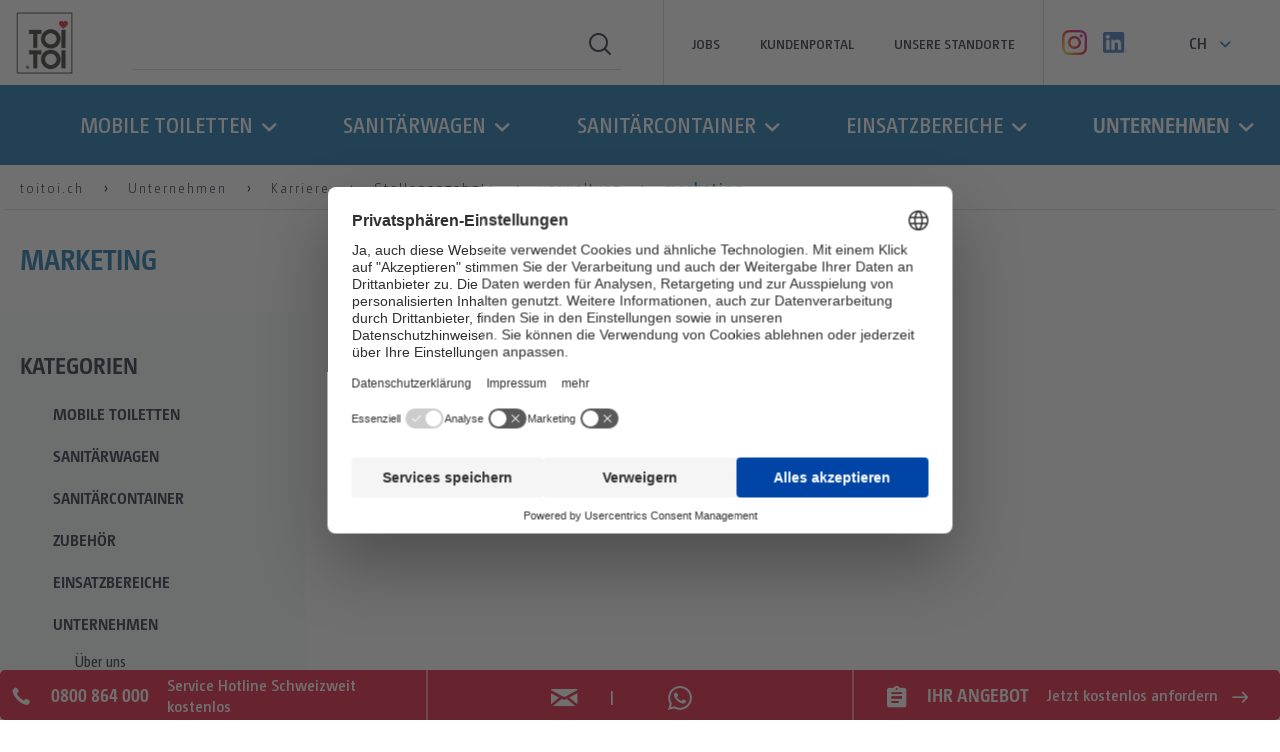

--- FILE ---
content_type: text/html; charset=UTF-8
request_url: https://www.toitoi.ch/unternehmen/karriere/stellenangebote/verwaltung/marketing/
body_size: 13856
content:
<!DOCTYPE html> <html class="no-js" lang="de" itemscope="itemscope" itemtype="https://schema.org/WebPage"> <head> <meta charset="utf-8"><script>window.dataLayer = window.dataLayer || [];</script><script>window.dataLayer.push({"ecommerce":{"currencyCode":"CHF","impressions":[]},"google_tag_params":{"ecomm_pagetype":"category","ecomm_prodid":[],"ecomm_category":"marketing"},"event":"view_item_list"});</script><script>var disableStr = 'ga-disable-ttd';
if (document.cookie.indexOf(disableStr + '=true') > -1) {
window[disableStr] = true;
}
function gaOptout() {
document.cookie = disableStr + '=true; expires=Thu, 31 Dec 2099 23:59:59 UTC; path=/';
window[disableStr] = true;
alert('Das Tracking durch Google Analytics wurde in Ihrem Browser für diese Website deaktiviert.');
}</script><script>
    window.dataLayer = window.dataLayer || [];
    function gtag() {
        dataLayer.push(arguments);
    }

    // set „denied" as default for both ad and analytics storage, as well as ad_user_data and ad_personalization,
    gtag("consent", "default", {
        ad_user_data: "denied",
        ad_personalization: "denied",
        ad_storage: "denied",
        analytics_storage: "denied",
        wait_for_update: 2000 // milliseconds to wait for update
    });

    // Enable ads data redaction by default [optional]
    gtag("set", "ads_data_redaction", true);

    // Google Tag Manager
    (function(w, d, s, l, i) {
        w[l] = w[l] || [];
        w[l].push({
            'gtm.start': new Date().getTime(),
            event: 'gtm.js'
        });
        var f = d.getElementsByTagName(s)[0],
            j = d.createElement(s),
            dl = l != 'dataLayer' ? '&l=' + l : '';
        j.async = true;
        j.src =
            'https://www.googletagmanager.com/gtm.js?id=' + i + dl + '';
        f.parentNode.insertBefore(j, f);
    })(window, document, 'script', 'dataLayer', 'GTM-NLLFCBP');
</script>
 <meta name="author" content="" /> <meta name="robots" content="index,follow" /> <meta name="revisit-after" content="15 days" /> <meta name="keywords" content="" /> <meta name="description" content="" /> <meta itemprop="copyrightHolder" content="TOI TOI" /> <meta itemprop="copyrightYear" content="2014" /> <meta itemprop="isFamilyFriendly" content="True" /> <meta itemprop="image" content="/themes/Frontend/Responsive/frontend/_public/src/img/logos/logo--tablet.png" /> <meta name="viewport" content="width=device-width, initial-scale=1.0"> <meta name="mobile-web-app-capable" content="yes"> <meta name="apple-mobile-web-app-title" content="TOI TOI"> <meta name="apple-mobile-web-app-capable" content="yes"> <meta name="apple-mobile-web-app-status-bar-style" content="default"> <link rel="alternate" hreflang="de-CH" href="https://www.toitoi.ch/unternehmen/karriere/stellenangebote/verwaltung/marketing/" /> <link rel="alternate" hreflang="fr-CH" href="https://www.toitoi.ch/fr/societe/carriere/postes-vacants/verwaltung/marketing/" /> <link rel="alternate" hreflang="it-CH" href="https://www.toitoi.ch/it/azienda/carriera/offerte-di-lavoro/verwaltung/marketing/" /> <meta name="format-detection" content="telephone=no"/> <link rel="apple-touch-icon-precomposed" href="https://www.toitoi.ch/media/image/65/d0/6e/Unbenannt-1-0-75x.png"> <link rel="shortcut icon" href="https://www.toitoi.ch/media/image/75/5c/46/favicon-toitoi.png"> <meta name="msapplication-navbutton-color" content="#D9400B" /> <meta name="application-name" content="TOI TOI" /> <meta name="msapplication-starturl" content="https://www.toitoi.ch/" /> <meta name="msapplication-window" content="width=1024;height=768" /> <meta name="msapplication-TileImage" content="https://www.toitoi.ch/media/image/c0/9c/86/Unbenannt-1-0-5x.png"> <meta name="msapplication-TileColor" content="#D9400B"> <meta name="theme-color" content="#D9400B" /> <link rel="canonical" href="https://www.toitoi.ch/unternehmen/karriere/stellenangebote/verwaltung/marketing/"/> <title itemprop="name">marketing | verwaltung | Stellenangebote | Karriere | Unternehmen | TOI TOI</title> <link href="/web/cache/1753873349_155af98ef3def0efa64fdfaab729ab3c.css" media="all" rel="stylesheet" type="text/css" /> <link rel="preload" href="/themes/Frontend/Responsive/frontend/_public/src/fonts/shopware.woff2?" as="font" type="font/woff2" crossorigin> <link rel="preload" href="/themes/Frontend/BestitToiToiDixi/frontend/_public/src/fonts/CamingoDos/CamingoLTPro-Bold.woff2" as="font" type="font/woff2" crossorigin> <link rel="preload" href="/themes/Frontend/BestitToiToiDixi/frontend/_public/src/fonts/CamingoDos/CamingoLTPro-Light.woff2" as="font" type="font/woff2" crossorigin> <link rel="preload" href="/themes/Frontend/BestitToiToiDixi/frontend/_public/src/fonts/CamingoDos/CamingoLTPro-Regular.woff2" as="font" type="font/woff2" crossorigin> <link rel="preload" href="/themes/Frontend/BestitToiToiDixi/frontend/_public/src/fonts/CamingoDos/CamingoLTPro-SemiBold.woff2" as="font" type="font/woff2" crossorigin> </head> <body class="is--ctl-listing is--act-index has--sticky-footer is--toitoich " ><!-- WbmTagManager (noscript) -->
<noscript><iframe src="https://www.googletagmanager.com/ns.html?id=GTM-NLLFCBP"
            height="0" width="0" style="display:none;visibility:hidden"></iframe></noscript>
<!-- End WbmTagManager (noscript) --> <div class="page-wrap"> <noscript class="noscript-main"> <div class="alert is--warning"> <div class="alert--icon"> <i class="icon--element icon--warning"></i> </div> <div class="alert--content"> Um TOI&#x20;TOI in vollem Umfang nutzen zu können, empfehlen wir Ihnen Javascript in Ihrem Browser zu aktiveren. </div> </div> </noscript> <header class="header-main"> <div class="container header--navigation"> <div class="logo-main block-group" role="banner"> <div class="logo--shop block"> <a class="logo--link" href="https://www.toitoi.ch/" title="TOI TOI - zur Startseite wechseln" > <picture> <img alt="TOI TOI - zur Startseite wechseln" src="https://www.toitoi.ch/media/image/e4/71/78/toitoi-black-logo.png" /> </picture> </a> </div> </div> <nav class="shop--navigation block-group"> <ul class="navigation--list block-group" role="menubar"> <li class="navigation--entry entry--menu-left" role="menuitem"> <a class="zip search emotion component entry--trigger" href="#offcanvas--right" data-offcanvas="true" data-offCanvasElementCls="is--right" data-offCanvasSelector=".sidebar-main"> <i class="icon--menu"></i> </a> </li> <li class="navigation--entry entry--search" role="menuitem" data-search="true" aria-haspopup="true" data-minLength="3"> <a class="btn entry--link entry--trigger" href="#show-hide--search" title="Suche anzeigen / schließen" aria-label="Suche anzeigen / schließen"> <i class="icon--search"></i> <span class="search--display">Suchen</span> </a> <form action="/search" method="get" class="main-search--form"> <input type="search" name="sSearch" aria-label="Suchbegriff..." class="main-search--field" autocomplete="off" autocapitalize="off" placeholder="Suchbegriff..." maxlength="30" /> <button type="submit" class="main-search--button" aria-label="Suchen"> <i class="icon--search"></i> <span class="main-search--text">Suchen</span> </button> <div class="form--ajax-loader">&nbsp;</div> </form> <div class="main-search--results"></div> </li> </ul> </nav> <nav class="brand--navigation block-group"> <a class="navigation--link" href="/unternehmen/karriere/" title="Jobs" > Jobs </a> <a class="navigation--link" href="https://kundenportal.toitoi.ch/KIS/DOM/HTML/login.php" title="Kundenportal" rel="nofollow noopener"> Kundenportal </a> <a class="navigation--link" href="/unsere-standorte-schweiz" title="Unsere Standorte" target="_parent" > Unsere Standorte </a> </nav>  <div class="top-bar--social-media"> <div class="social-media--element instagram"> <a href="https://www.instagram.com/toitoi_switzerland/" target="_blank" rel="nofollow noopener"> <img src="/themes/Frontend/BestitToiToiDixi/frontend/_public/src/img/icons/instagram.png" alt="Instagram Logo"> </a> </div> <div class="social-media--element linkedin"> <a href="https://www.linkedin.com/company/toi-toi-switzerland/" target="_blank" rel="nofollow noopener"> <img src="/themes/Frontend/BestitToiToiDixi/frontend/_public/src/img/icons/linkedin.png" alt="LinkedIn Logo"> </a> </div> </div> <div class="top-bar--language navigation--entry"> <form method="post" class="language--form"> <div class="field--select"> <div class="select-field"> <select name="__shop" class="language--select" data-auto-submit="true"> <option value="4" selected="selected"> CH </option> <option value="5" > FR </option> <option value="6" > IT </option> </select> </div> <input type="hidden" name="__redirect" value="1"> </div> </form> </div>   <li class="navigation--entry entry--cart" role="menuitem"> <a class="btn is--icon-left cart--link" href="https://www.toitoi.ch/checkout/cart" title="Warenkorb"> <span class="badge is--primary is--minimal cart--quantity is--hidden">0</span> <span class="cart--icon"> <i class="icon--account"></i> </span> </a> <div class="ajax-loader">&nbsp;</div> </li>  <div class="container--ajax-cart" data-collapse-cart="true" data-displayMode="offcanvas"></div> </div> </header> <div class="js--sticky-nav-placeholder" style="height: auto;"></div> <nav class="navigation-main js--sticky-nav" data-attachtoptowindow="true" data-sticky-navigation="true" data-stickycssclass="is--sticky" > <div class="container"> <ul class="navigation--list container" role="menubar" itemscope="itemscope" itemtype="https://schema.org/SiteNavigationElement"> <li class="navigation--entry is--home" role="menuitem" > <a class="navigation--link has--image" href="https://www.toitoi.ch/" title="Home" itemprop="url"> <img alt="TOI TOI" aria-hidden="true" src="https://www.toitoi.ch/media/vector/78/47/d6/logo-white.svg" /> </a> </li> <li class="navigation--entry" role="menuitem"> <a class="navigation--link js--mega-menu--trigger" href="https://www.toitoi.ch/mobile-toiletten/" title="Mobile Toiletten" itemprop="url" data-mega-menu="true"> <span itemprop="name">Mobile Toiletten</span> </a> <div class="mega-menu js--mega-menu"> <div class="container mega-menu--container"> <div class="mega-menu--third-template"> <div class="banner-teaser block"><a class="banner-teaser--link block" href="/mobile-toiletten/"> <span class="banner-teaser--image banner-teaser--image-bottom"> <img id="tinymce-editor-image-da153296-3c26-4939-a1ba-7943e81e884b" class="tinymce-editor-image tinymce-editor-image-da153296-3c26-4939-a1ba-7943e81e884b" src="https://www.toitoi.ch/media/image/ab/e1/14/CH-TOITOI-Fresh-Front-navigation.jpg" alt="Mobile Toiletten" data-src="media/image/ab/e1/14/CH-TOITOI-Fresh-Front-navigation.jpg"> </span>&nbsp;<span class="banner-teaser--subtitle">Mobile Toiletten</span> </a></div> <div class="banner-teaser block"><a class="banner-teaser--link block" href="/mobile-toiletten/weitere-loesungen/"> <span class="banner-teaser--image banner-teaser--image-bottom"> <img id="tinymce-editor-image-9d0cb1bf-ab59-43f1-8cd3-697e2b93ea31" class="tinymce-editor-image tinymce-editor-image-9d0cb1bf-ab59-43f1-8cd3-697e2b93ea31" src="https://www.toitoi.ch/media/image/c5/2b/ab/CH-TOITOI-Urinal-navigation.jpg" alt="TOI TOI Weitere Lösungen" data-src="/media/image/c5/2b/ab/CH-TOITOI-Urinal-navigation.jpg"> </span><span class="banner-teaser--subtitle">Weitere Lösungen</span> </a></div> <div class="banner-teaser block">&nbsp;</div> <p><a class="banner-teaser" href="/mobile-toiletten/privat-mieten/" target="_parent"> <span class="banner-teaser--image"><img src="/media/image/08/80/5d/CH-TOITOI-Promo-Funnel.jpg" alt="Group" data-src="media/image/TOITOI-DIXI-Vorschau-privat-mieten.jpg"></span> <span class="banner-teaser--title">Mieten für <br>Privatkunden</span></a></p> </div> </div> </div> </li> <li class="navigation--entry" role="menuitem"> <a class="navigation--link js--mega-menu--trigger" href="https://www.toitoi.ch/sanitaerwagen/" title="Sanitärwagen" itemprop="url" data-mega-menu="true"> <span itemprop="name">Sanitärwagen</span> </a> <div class="mega-menu js--mega-menu"> <div class="container mega-menu--container"> <div class="mega-menu--third-template"> <div class="banner-teaser block"><a class="banner-teaser--link block" href="/sanitaerwagen/wc-wagen/"> <span class="banner-teaser--image banner-teaser--image-bottom"> <img id="tinymce-editor-image-da153296-3c26-4939-a1ba-7943e81e884b" class="tinymce-editor-image tinymce-editor-image-da153296-3c26-4939-a1ba-7943e81e884b" src="https://www.toitoi.ch/media/image/f9/e7/4b/CH-TOITOI-WC-Trailer-Navigation.jpg" alt="Mobile Toiletten" data-src="media/image/f9/e7/4b/CH-TOITOI-WC-Trailer-Navigation.jpg"> </span>&nbsp;<span class="banner-teaser--subtitle">WC-Wagen</span> </a></div> <div class="banner-teaser block"><a class="banner-teaser--link block" href="/sanitaerwagen/mobile-badezimmer/"> <span class="banner-teaser--image banner-teaser--image-bottom"> <img id="tinymce-editor-image-9d0cb1bf-ab59-43f1-8cd3-697e2b93ea31" class="tinymce-editor-image tinymce-editor-image-9d0cb1bf-ab59-43f1-8cd3-697e2b93ea31" src="https://www.toitoi.ch/media/image/80/4f/45/CH-TOITOI-Mobile-Badezimmer-Navigation.jpg" alt="TOI TOI Weitere Lösungen" data-src="//media/image/80/4f/45/CH-TOITOI-Mobile-Badezimmer-Navigation.jpg"> </span><span class="banner-teaser--subtitle">Mobile Badezimmer</span> </a></div> <div class="banner-teaser block"><a class="banner-teaser--link block" href="/sanitaerwagen/autarke-wc-wagen/"> <span class="banner-teaser--image banner-teaser--image-bottom"> <img id="tinymce-editor-image-9d0cb1bf-ab59-43f1-8cd3-697e2b93ea31" class="tinymce-editor-image tinymce-editor-image-9d0cb1bf-ab59-43f1-8cd3-697e2b93ea31" src="https://www.toitoidixi.de/media/image/a6/f4/90/CH-TOITOI-Autarker-WC-Trailer-Navigation.jpg" alt="TOI TOI Weitere Lösungen" data-src="/media/image/a6/f4/90/CH-TOITOI-Autarker-WC-Trailer-Navigation.jpg"> </span><span class="banner-teaser--subtitle">Autarke WC-Wagen</span> </a></div> </div> </div> </div> </li> <li class="navigation--entry" role="menuitem"> <a class="navigation--link js--mega-menu--trigger" href="https://www.toitoi.ch/sanitaercontainer/" title="Sanitärcontainer" itemprop="url" data-mega-menu="true"> <span itemprop="name">Sanitärcontainer</span> </a> <div class="mega-menu js--mega-menu"> <div class="container mega-menu--container"> <div class="mega-menu--third-template"> <div class="banner-teaser block"><a class="banner-teaser--link block" href="/sanitaercontainer/basic-container/"> <span class="banner-teaser--image banner-teaser--image-bottom"> <img id="tinymce-editor-image-da153296-3c26-4939-a1ba-7943e81e884b" class="tinymce-editor-image tinymce-editor-image-da153296-3c26-4939-a1ba-7943e81e884b" src="https://www.toitoi.ch/media/image/65/eb/03/CH-TOITOI-Basic-Container-Navigation.jpg" alt="TOI TOI Basic Container" data-src="/media/image/65/eb/03/CH-TOITOI-Basic-Container-Navigation.jpg"> </span>&nbsp;<span class="banner-teaser--subtitle">Basic Container</span> </a></div> <div class="banner-teaser block"><a class="banner-teaser--link block" href="/sanitaercontainer/premium-container/"> <span class="banner-teaser--image banner-teaser--image-bottom"> <img id="tinymce-editor-image-9d0cb1bf-ab59-43f1-8cd3-697e2b93ea31" class="tinymce-editor-image tinymce-editor-image-9d0cb1bf-ab59-43f1-8cd3-697e2b93ea31" src="https://www.toitoi.ch/media/image/a7/55/a5/CH-TOITOI-Premium-Container-Navigation.jpg" alt="TOI TOI Premium Container" data-src="/media/image/a7/55/a5/CH-TOITOI-Premium-Container-Navigation.jpg"> </span><span class="banner-teaser--subtitle">Premium Container</span> </a></div> <div class="banner-teaser block"><a class="banner-teaser--link block" href="/sanitaercontainer/warmwasseraufbereitung/"> <span class="banner-teaser--image banner-teaser--image-bottom"> <img id="tinymce-editor-image-9d0cb1bf-ab59-43f1-8cd3-697e2b93ea31" class="tinymce-editor-image tinymce-editor-image-9d0cb1bf-ab59-43f1-8cd3-697e2b93ea31" src="/media/image/53/83/0a/CH-TOITOI-Hotmobil-Navigation.jpg" alt="TOI TOI Hotmobile" data-src="/media/image/53/83/0a/CH-TOITOI-Hotmobil-Navigation.jpg"> </span><span class="banner-teaser--subtitle">Warmwasseraufbereitung</span> </a></div> </div> </div> </div> </li> <li class="navigation--entry" role="menuitem"> <a class="navigation--link js--mega-menu--trigger" href="https://www.toitoi.ch/einsatzbereiche/" title="Einsatzbereiche" itemprop="url" data-mega-menu="true"> <span itemprop="name">Einsatzbereiche</span> </a> <div class="mega-menu js--mega-menu"> <div class="container mega-menu--container"> <div class="mega-menu--fifth-template"> <div class="mega-menu--categories"> <div class="mega-menu--column"> <div class="mega-menu--title">Bau</div> <ul class="column--content"> <li><a class="mega-menu--category-link" href="/einsatzbereiche/bau/privater-bau/">Privater Bau</a></li> <li><a class="mega-menu--category-link" href="/einsatzbereiche/bau/gewerbliche-bauprojekte/">Gewerbliche Bauprojekte</a></li> <li><a class="mega-menu--category-link" href="/einsatzbereiche/bau/hygiene-auf-der-baustelle/">Hygiene auf der Baustelle</a></li> <li><a class="mega-menu--category-link" href="/einsatzbereiche/bau/sanierung/">Sanierung</a></li> </ul> </div> <div class="mega-menu--column"> <div class="mega-menu--title">Event</div> <ul class="column--content"> <li><a class="mega-menu--category-link" href="/einsatzbereiche/event/private-feiern-und-parties/">Private Feiern und Parties</a></li> <li><a class="mega-menu--category-link" href="/einsatzbereiche/event/grossveranstaltungen/">Grossveranstaltungen</a></li> </ul> </div> <div class="mega-menu--column"> <div class="mega-menu--title">Barrierefrei</div> <ul class="column--content"> <li><a class="mega-menu--category-link" href="/einsatzbereiche/barrierefrei/">Barrierefrei</a></li> </ul> </div>  </div> </div>  </div> </div> </li> <li class="navigation--entry is--active" role="menuitem"> <a class="navigation--link is--active js--mega-menu--trigger" href="https://www.toitoi.ch/unternehmen/" title="Unternehmen" itemprop="url" data-mega-menu="true"> <span itemprop="name">Unternehmen</span> </a> <div class="mega-menu js--mega-menu"> <div class="container mega-menu--container"> <div class="mega-menu--categories"> <div class="mega-menu--column"><a class="mega-menu--title" href="#">Über uns</a> <ul class="column--content"> <li><a class="mega-menu--category-link" href="/sustainability">Nachhaltigkeit</a></li> <li><a class="mega-menu--category-link" href="/unternehmen/ueber-uns/toi-toi-dixi-gruppe/">TOI TOI &amp; DIXI Gruppe</a></li> <li><a class="mega-menu--category-link" href="/unternehmen/ueber-uns/compliance/">Compliance</a></li> <li><a class="mega-menu--category-link" href="/unternehmen/ueber-uns/unsere-geschichte/">Unsere Geschichte</a></li> <li><a class="mega-menu--category-link" href="/unternehmen/ueber-uns/unsere-marken/">Unsere Marke</a></li> <li><a class="mega-menu--category-link" href="/unternehmen/ueber-uns/unsere-partner/">Unsere Partner</a></li> <li><a class="mega-menu--category-link" href="/unternehmen/ueber-uns/wir-supporten/">Wir supporten</a></li> </ul> </div> <div class="mega-menu--column"><a class="mega-menu--title" href="#">Service</a> <ul class="column--content"> <li><a class="mega-menu--category-link" href="/unternehmen/service/downloads/">Download Center</a></li> <li><a class="mega-menu--category-link" href="/unternehmen/service/haeufige-fragen/">Häufige Fragen</a></li> <li><a class="mega-menu--category-link" href="https://kundenportal.toitoi.ch/KIS/DOM/HTML/login.php" rel="nofollow noopener">Kundenportal<br></a></li> </ul> </div> <div class="mega-menu--column"><a class="mega-menu--title">Zum Ansprechpartner</a> <ul class="column--content"> <li><a class="mega-menu--category-link" href="/unternehmen/zum-ansprechpartner/ ">Ansprechpartner finden</a></li> </ul> </div> <div class="mega-menu--column"><a class="mega-menu--title">Karriere</a> <ul class="column--content"> <li><a class="mega-menu--category-link" href="/unternehmen/karriere/stellenangebote/">Stellenangebote</a></li> </ul> </div> </div>  </div> </div> </li> </ul> </div> </nav> <section class=" content-main container block-group"> <nav class="content--breadcrumb block listing--show-breadcrumb"> <div class="breadcrumb--content-wrapper"> <ul class="breadcrumb--list" role="menu" itemscope itemtype="http://schema.org/BreadcrumbList"> <li class="breadcrumb--entry" itemprop="itemListElement" itemscope itemtype="http://schema.org/ListItem"> <span class="breadcrumb--link"> <span class="breadcrumb--title"> <meta itemprop="position" content="0"/> <a class="breadcrumb--home" href="https://www.toitoi.ch/" itemprop="item"> <link itemprop="url" href="https://www.toitoi.ch/"/> <span itemprop="name"> toitoi.ch </span> </a> </span> </span> <li class="breadcrumb--separator"> &rsaquo; </li> </li> <li class="breadcrumb--entry" itemprop="itemListElement" itemscope itemtype="http://schema.org/ListItem"> <a class="breadcrumb--link" href="https://www.toitoi.ch/unternehmen/" title="Unternehmen" itemprop="item"> <link itemprop="url" href="https://www.toitoi.ch/unternehmen/"/> <span class="breadcrumb--title" itemprop="name">Unternehmen</span> </a> <meta itemprop="position" content="1"/> </li> <li class="breadcrumb--separator"> &rsaquo; </li> <li class="breadcrumb--entry" itemprop="itemListElement" itemscope itemtype="http://schema.org/ListItem"> <a class="breadcrumb--link" href="https://www.toitoi.ch/unternehmen/karriere/" title="Karriere" itemprop="item"> <link itemprop="url" href="https://www.toitoi.ch/unternehmen/karriere/"/> <span class="breadcrumb--title" itemprop="name">Karriere</span> </a> <meta itemprop="position" content="2"/> </li> <li class="breadcrumb--separator"> &rsaquo; </li> <li class="breadcrumb--entry" itemprop="itemListElement" itemscope itemtype="http://schema.org/ListItem"> <a class="breadcrumb--link" href="https://www.toitoi.ch/unternehmen/karriere/stellenangebote/" title="Stellenangebote" itemprop="item"> <link itemprop="url" href="https://www.toitoi.ch/unternehmen/karriere/stellenangebote/"/> <span class="breadcrumb--title" itemprop="name">Stellenangebote</span> </a> <meta itemprop="position" content="3"/> </li> <li class="breadcrumb--separator"> &rsaquo; </li> <li class="breadcrumb--entry" itemprop="itemListElement" itemscope itemtype="http://schema.org/ListItem"> <a class="breadcrumb--link" href="https://www.toitoi.ch/unternehmen/karriere/stellenangebote/verwaltung/" title="verwaltung" itemprop="item"> <link itemprop="url" href="https://www.toitoi.ch/unternehmen/karriere/stellenangebote/verwaltung/"/> <span class="breadcrumb--title" itemprop="name">verwaltung</span> </a> <meta itemprop="position" content="4"/> </li> <li class="breadcrumb--separator"> &rsaquo; </li> <li class="breadcrumb--entry is--active" itemprop="itemListElement" itemscope itemtype="http://schema.org/ListItem"> <a class="breadcrumb--link" href="https://www.toitoi.ch/unternehmen/karriere/stellenangebote/verwaltung/marketing/" title="marketing" itemprop="item"> <link itemprop="url" href="https://www.toitoi.ch/unternehmen/karriere/stellenangebote/verwaltung/marketing/"/> <span class="breadcrumb--title" itemprop="name">marketing</span> </a> <meta itemprop="position" content="5"/> </li> </ul> </div> </nav> <div class="is--hidden"> <div class="js--tk-calc-modal tk-calc"> <div class="tk-calc--headline">Berechnen sie einfach ihren Kabinenbedarf</div> <div class="js--tk-calc-content" data-contenttype="selection"> <div class="tk-calc--subheadline">Wofür benötigen Sie Toilettenkabinen?</div> <div class="tk-calc--selection-wrapper"> <button class="tk-calc--selection js--tk-calc-content-selector" data-contenttype="bau"> <i class="icon--construction"></i> Baustelle </button> <button class="tk-calc--selection js--tk-calc-content-selector" data-contenttype="party"> <i class="icon--event"></i> Event </button> <button class="tk-calc--selection js--tk-calc-content-selector" data-contenttype="agriculture"> <i class="icon--agriculture"></i> Landwirtschaft </button> <button class="tk-calc--selection js--tk-calc-content-selector" data-contenttype="Military"> <i class="icon--public-figure"></i> Militär </button> </div> </div> <div class="js--tk-calc-content" data-contenttype="bau"> <div class="tk-calc--subheadline">Ihr Einsatzgebiet</div> <div class="tk-calc--selection-wrapper"> <div class="tk-calc--selection is--active"> <i class="icon--construction"></i> Baustelle </div> <button class="tk-calc--selection js--tk-calc-content-selector" data-contenttype="party"> <i class="icon--event"></i> Event </button> <button class="tk-calc--selection js--tk-calc-content-selector" data-contenttype="agriculture"> <i class="icon--agriculture"></i> Landwirtschaft </button> <button class="tk-calc--selection js--tk-calc-content-selector" data-contenttype="Military"> <i class="icon--public-figure"></i> Militär </button> </div>  <form class="tk-calc--form js--tk-calc-form"> <input type="hidden" name="usecase" value="bau"/> <div class="tk-calc--input"> <label class="tk-calc--label" for="tk-calc--bau-guest-count">Anzahl NutzerInnen</label> <div class="js--fancy-select select-field select-field--blue"> <select id="tk-calc--bau-guest-count" name="guest_count"> <option value="1">1 - 7</option> <option value="2">8 - 14</option> <option value="3">15 - 21</option> <option value="4">22 - 28</option> <option value="5">29 - 35</option> <option value="6">&gt; 35</option> </select> </div> </div> <div class="tk-calc--calc"> <button class="btn is--primary is--big is--thin-spread is--wide">Berechnen</button> </div> </form> </div> <div class="js--tk-calc-content" data-contenttype="party"> <div class="tk-calc--subheadline">Ihr Einsatzgebiet</div> <div class="tk-calc--selection-wrapper"> <button class="tk-calc--selection js--tk-calc-content-selector" data-contenttype="bau"> <i class="icon--construction"></i> Baustelle </button> <div class="tk-calc--selection is--active"> <i class="icon--event"></i> Event </div> <button class="tk-calc--selection js--tk-calc-content-selector" data-contenttype="agriculture"> <i class="icon--agriculture"></i> Landwirtschaft </button> <button class="tk-calc--selection js--tk-calc-content-selector" data-contenttype="Military"> <i class="icon--public-figure"></i> Militär </button> </div> <form class="tk-calc--form js--tk-calc-form"> <input type="hidden" name="usecase" value="party"/> <div class="tk-calc--input"> <label class="tk-calc--label" for="tk-calc--party-guest-count">Anzahl NutzerInnen</label> <div class="js--fancy-select select-field select-field--blue"> <select id="tk-calc--party-guest-count" name="guest_count"> <option value="0.5">1 - 50</option> <option value="1.0">51 - 100</option> <option value="1.5">101 - 150</option> <option value="2.0">151 - 200</option> <option value="2.5">201 - 250</option> <option value="3.0">251 - 300</option> <option value="3.5">301 - 350</option> <option value="4.0">351 - 400</option> <option value="4.5">&gt; 400</option> </select> </div> </div> <div class="tk-calc--input"> <label class="tk-calc--label" for="tk-calc--event-type">Event-Typ</label> <div class="js--fancy-select select-field select-field--blue"> <select id="tk-calc--event-type" name="multiplicator[event_type]"> <option value="1.42">Extra</option> <option value="1.11" selected>Standard</option> <option value="0.9">Budget</option> </select> </div> </div> <div class="tk-calc--input"> <label class="tk-calc--label" for="tk-calc--event-duration">Eventdauer</label> <div class="js--fancy-select select-field select-field--blue"> <select id="tk-calc--event-duration" name="multiplicator[event_duration]"> <option value="1.0">kürzer als 6 Stunden</option> <option value="1.3">länger als 6 Stunden</option> </select> </div> </div> <div class="tk-calc--input"> <label class="tk-calc--label" for="tk-calc--female-representation">Frauenanteil</label> <div class="js--fancy-select select-field select-field--blue"> <select id="tk-calc--female-representation" name="female_representation"> <option value="0.00">0%</option> <option value="0.25">25%</option> <option value="0.50" selected>50%</option> <option value="0.75">75%</option> <option value="1.00">100%</option> </select> </div> </div> <div class="tk-calc--calc"> <button class="btn is--primary is--big is--thin-spread is--wide">Berechnen</button> </div> </form> </div> <div class="js--tk-calc-content" data-contenttype="agriculture"> <div class="tk-calc--subheadline">Ihr Einsatzgebiet</div> <div class="tk-calc--selection-wrapper"> <button class="tk-calc--selection js--tk-calc-content-selector" data-contenttype="bau"> <i class="icon--construction"></i> Baustelle </button> <button class="tk-calc--selection js--tk-calc-content-selector" data-contenttype="party"> <i class="icon--event"></i> Event </button> <div class="tk-calc--selection is--active"> <i class="icon--agriculture"></i> Landwirtschaft </div> <button class="tk-calc--selection js--tk-calc-content-selector" data-contenttype="Military"> <i class="icon--public-figure"></i> Militär </button> </div>  <form class="tk-calc--form js--tk-calc-form"> <input type="hidden" name="usecase" value="bau"/> <div class="tk-calc--input"> <label class="tk-calc--label" for="tk-calc--bau-guest-count">Anzahl NutzerInnen</label> <div class="js--fancy-select select-field select-field--blue"> <select id="tk-calc--bau-guest-count" name="guest_count"> <option value="1">1 - 7</option> <option value="2">8 - 14</option> <option value="3">15 - 21</option> <option value="4">22 - 28</option> <option value="5">29 - 35</option> <option value="6">&gt; 35</option> </select> </div> </div> <div class="tk-calc--calc"> <button class="btn is--primary is--big is--thin-spread is--wide">Berechnen</button> </div> </form> </div> <div class="js--tk-calc-content" data-contenttype="military"> <div class="tk-calc--subheadline">Ihr Einsatzgebiet</div> <div class="tk-calc--selection-wrapper"> <button class="tk-calc--selection js--tk-calc-content-selector" data-contenttype="bau"> <i class="icon--construction"></i> Baustelle </button> <button class="tk-calc--selection js--tk-calc-content-selector" data-contenttype="party"> <i class="icon--event"></i> Event </button> <button class="tk-calc--selection js--tk-calc-content-selector" data-contenttype="agriculture"> <i class="icon--agriculture"></i> Landwirtschaft </button> <div class="tk-calc--selection is--active"> <i class="icon--public-figure"></i> Militär </div> </div>  <form class="tk-calc--form js--tk-calc-form"> <input type="hidden" name="usecase" value="bau"/> <div class="tk-calc--input"> <label class="tk-calc--label" for="tk-calc--bau-guest-count">Anzahl NutzerInnen</label> <div class="js--fancy-select select-field select-field--blue"> <select id="tk-calc--bau-guest-count" name="guest_count"> <option value="1">1 - 7</option> <option value="2">8 - 14</option> <option value="3">15 - 21</option> <option value="4">22 - 28</option> <option value="5">29 - 35</option> <option value="6">&gt; 35</option> </select> </div> </div> <div class="tk-calc--calc"> <button class="btn is--primary is--big is--thin-spread is--wide">Berechnen</button> </div> </form> </div> <div class="js--tk-calc-result-container"> <div class="tk-calc--hints"> <div class="tk-calc-hint js--tk-calc-hint" data-hint="accessibility"> <i class="tk-calc-hint--icon icon--wheelchair"></i> <div class="tk-calc-hint--text"> Bitte beachten Sie, dass für Veranstaltungen eventuell behindertengerechte Toiletten eingeplant werden sollten. </div> </div> <div class="tk-calc-hint js--tk-calc-hint" data-hint="too-many-guests"> <i class="tk-calc-hint--icon icon--info"></i> <div class="tk-calc-hint--text"> Unserem Empfehlung für ihren Zweck beträgt mehr als <span class="js--tk-calc-max"></span> Kabinen. Bitte kontaktieren Sie uns für eine individuelle Beratung! </div> </div> <div class="tk-calc-hint js--tk-calc-hint" data-hint="genders"> <i class="tk-calc-hint--icon icon--info"></i> <div class="tk-calc-hint--text"> Bei <strong>mehr als einem</strong> Geschlecht empfehlen wir Ihnen <strong>pro Geschlecht</strong> eine <strong>zusätzliche Kabine</strong> für eine verbesserte Privatsphäre. Übernehmen Sie dazu einfach diese Empfehlung über den unten aufgeführten Button. </div> </div> <div class="tk-calc-hint js--tk-calc-hint" data-hint="washing"> <i class="tk-calc-hint--icon icon--info"></i> <div class="tk-calc-hint--text"> Ab <strong><span class="js--tk-calc-wash-users"></span> NutzerInnen</strong> benötigen Sie gemäß BG BAU Empfehlung <strong><span class="js--tk-calc-wash-places"></span> Handwaschplätze</strong>. Wir empfehlen Ihnen daher Toilettenkabinen mit Handwaschbecken. Kontaktieren Sie uns gerne für Ihr persönliches Angebot. </div> </div> <div class="tk-calc-hint js--tk-calc-hint" data-hint="showers"> <i class="tk-calc-hint--icon icon--info"></i> <div class="tk-calc-hint--text"> Ab <strong><span class="js--tk-calc-shower-users"></span> NutzerInnen</strong> benötigen Sie gemäß BG BAU Empfehlung <strong><span class="js--tk-calc-shower-places"></span></strong> . Wir empfehlen Ihnen daher die Auswahl eines Containers. Kontaktieren Sie uns gerne für Ihr persönliches Angebot. </div> </div> </div> <div class="tk-calc--result-text"> Unsere Empfehlung für Ihren Zweck beträgt <span class="js--tk-calc-result tk-calc--result-number"></span> Kabine<span class="js--tk-calc-result-plural">n</span>. </div> <div class="tk-calc--actions"> <button class="btn is--primary is--big is--thin-spread js--tk-calc-exit"> <span class="js--button-text-apply">Übernehmen</span> <span class="js--button-text-request">Jetzt anfragen</span> </button> </div> </div> </div> <div class="js--tk-calc-contact-modal tk-calc request-form--content"> <div class="tk-calc--headline">Unverbindliche Beratung</div> <p class="request-form--text">Für eine bestmöglich Beratung tragen Sie bitte die folgenden Informationen ein.</p> <p class="request-form--text"> Bitte beachten Sie, dass Rückrufe an Wochenenden und Feiertagen nicht möglich sind. Wir werden uns jedoch so schnell wie möglich während unserer Geschäftszeiten bei Ihnen melden. </p> <div class="panel block"> <form method="post" class="block js--tk-calc-form" data-prevent-multiple-submits="true"> <div class="panel request--form is--rounded block"> <div class="request-form--column column--contact-info"> <div class="request--customernumber request-form--field"> <input type="text" name="customerNumber" value="" placeholder="Kundennummer" /> </div> <div class="request--salutation request-form--field"> <div class="js--fancy-select select-field request-form--select-field"> <select name="salutation" required="required"> <option value="none" >Anrede</option> <option value="mr" >Herr</option> <option value="ms" >Frau</option> </select> </div> </div> <div class="request--firstname request-form--field"> <input type="text" name="firstName" required="required" value="" placeholder="Vorname*" maxlength="38"/> </div> <div class="request--lastname request-form--field"> <input type="text" name="lastName" required="required" value="" placeholder="Nachname*" maxlength="38"/> </div> <div class="request--zipcode request-form--field" data-url="https://www.toitoi.ch/RequestForm/getTimes"> <input type="tel" name="zipcode" required="required" value="" pattern="^[0-9]{4,5}$" placeholder="PLZ*" maxlength="4"/> </div> <div class="request--phone request-form--field"> <input type="tel" name="phone" required="required" value="" placeholder="Telefonnummer*" maxlength="20"/> </div> <div class="request--email request-form--field"> <input type="email" name="email" required="required" value="" placeholder="Ihre E-Mail Adresse*" maxlength="80"/> </div> </div> <div class="request-form--column column--contact-info"> <div class="request-form--time request-form--field"> <input type="hidden" name="recallDate" data-field="true" data-validate="true" data-recall-date="true" required="required" data-dateDelay="1" data-validate-message="Bitte wählen Sie ein Datum aus" data-showDeliveryOptions="false" placeholder="Rückruf-Wunschdatum*" data-showExpressDelivery="false" autocomplete="off"> </div> <div class="js--fancy-select select-field request-form--select-field request-form--select-time"> <select name="recallTime" id="recallTime" required="required"> <option selected disabled value="">Rückruf-Wunschzeit*</option> <option class="zip--option" disabled value="">Für die angegebene Postleitzahl wurden keine Rückrufzeiten gefunden!</option> </select> </div> <div class="request--message request-form--field"> <textarea name="notification" placeholder="Mitteilung an TOI TOI & DIXI" maxlength="190">
</textarea> </div> </div> <div class="form--information block"> <span class="required-info--notice">* hierbei handelt es sich um ein Pflichtfeld</span> <div class="privacy--information"> <label class="tk-calc-checkbox-container"> <input class="tk-calc-input" type="checkbox" name="tkcalcDataProtection" id="tkcalcDataProtection" required="required" /> Ich habe die Hinweise zum <a href="/datenschutz">Datenschutz</a> ihres Shops gelesen und akzeptiere diese. <span class="tk-calc-checkmark"></span> </label> </div> </div> </div> <div class="forms--captcha"> <div> <div class="captcha--placeholder" data-captcha="true" data-src="/widgets/Captcha/getCaptchaByName/captchaName/honeypot" data-errorMessage="Bitte füllen Sie das Captcha-Feld korrekt aus." > <span class="c-firstname-confirmation"> Bitte geben Sie die Zeichenfolge in das nachfolgende Textfeld ein. </span> <input type="text" name="first_name_confirmation" value="" class="c-firstname-confirmation" aria-label="Ihr Name" autocomplete="captcha-no-autofill"/> </div> <input type="hidden" name="captchaName" value="honeypot" /> </div> </div> <div class="request-form--action"> <button type="submit" class="request--submit is--big btn is--primary is--large is--icon-right has--error" name="Submit">Anfrage absenden <i class="icon--arrow-right7"></i></button> </div> </form> </div> <div class="js--tk-calc-contact-modal-error" style="display: none;"> <div class="tk-calc--subheadline tk-calc-contact-modal-error">Beim Senden Ihrer Anfrage ist ein Fehler aufgetreten.</div> </div> <div class="js--tk-calc-contact-modal-success" style="display: none;"> <div class="tk-calc--subheadline tk-calc-contact-modal-success">Ihre Anfrage wurde gesendet.</div> </div> </div> </div> <div class="content-main--inner"> <div class="container"> <h1 class="listing--headline headline--blue">marketing</h1> </div> <aside class="sidebar-main off-canvas "> <div class="navigation--smartphone"> <ul class="navigation--list "> <li class="navigation--entry entry--close-off-canvas"> <a href="#close-categories-menu" title="Menü schließen" class="navigation--link"> <i class="icon--cross"></i> </a> </li> </ul> <div class="mobile--switches">  <div class="top-bar--social-media"> <div class="social-media--element instagram"> <a href="https://www.instagram.com/toitoi_switzerland/" target="_blank" rel="nofollow noopener"> <img src="/themes/Frontend/BestitToiToiDixi/frontend/_public/src/img/icons/instagram.png" alt="Instagram Logo"> </a> </div> <div class="social-media--element linkedin"> <a href="https://www.linkedin.com/company/toi-toi-switzerland/" target="_blank" rel="nofollow noopener"> <img src="/themes/Frontend/BestitToiToiDixi/frontend/_public/src/img/icons/linkedin.png" alt="LinkedIn Logo"> </a> </div> </div> <div class="top-bar--language navigation--entry"> <form method="post" class="language--form"> <div class="field--select"> <div class="select-field"> <select name="__shop" class="language--select" data-auto-submit="true"> <option value="4" selected="selected"> CH </option> <option value="5" > FR </option> <option value="6" > IT </option> </select> </div> <input type="hidden" name="__redirect" value="1"> </div> </form> </div>  </div> </div> <div class="sidebar--categories-wrapper" data-mainCategoryId="77" data-categoryId="166" > <div class="sidebar--categories-navigation"> <ul class="sidebar--navigation sidebar--navigation-mobile categories--navigation navigation--list is--drop-down is--level is--rounded" role="menu"> <nav class="sidebar--categories-nav"> <a href="#" data-collapse-categories="true" class="navigation--link js--subcategory-trigger trigger--link"> Mobile Toiletten </a> <div class="js--subcategory subcategory--list"> <div class="list--subitem" role="menuitem"> <a class="navigation--link " href="/mobile-toiletten/" title="Mobile Toiletten" > Mobile Toiletten </a> </div> <div class="list--subitem" role="menuitem"> <a class="navigation--link " href="/mobile-toiletten/weitere-loesungen/" title="Weitere Lösungen" > Weitere Lösungen </a> </div> </div> </nav> <nav class="sidebar--categories-nav"> <a href="#" data-collapse-categories="true" class="navigation--link js--subcategory-trigger trigger--link"> Sanitärwagen </a> <div class="js--subcategory subcategory--list"> <div class="list--subitem" role="menuitem"> <a class="navigation--link " href="/sanitaerwagen/autarke-wc-wagen/" title="Autarke WC-Wagen" > Autarke WC-Wagen </a> </div> <div class="list--subitem" role="menuitem"> <a class="navigation--link " href="/sanitaerwagen/mobile-badezimmer/" title="Mobile Badezimmer" > Mobile Badezimmer </a> </div> <div class="list--subitem" role="menuitem"> <a class="navigation--link " href="/sanitaerwagen/wc-wagen/" title="WC-Wagen" > WC-Wagen </a> </div> </div> </nav> <nav class="sidebar--categories-nav"> <a href="#" data-collapse-categories="true" class="navigation--link js--subcategory-trigger trigger--link"> Sanitärcontainer </a> <div class="js--subcategory subcategory--list"> <div class="list--subitem" role="menuitem"> <a class="navigation--link " href="/sanitaercontainer/basic-container/" title="Basic Container" > Basic Container </a> </div> <div class="list--subitem" role="menuitem"> <a class="navigation--link " href="/sanitaercontainer/premium-container/" title="Premium Container" > Premium Container </a> </div> <div class="list--subitem" role="menuitem"> <a class="navigation--link " href="/sanitaercontainer/warmwasseraufbereitung/toi-hotmobil.html" title="Warmwasseraufbereitung" > Warmwasseraufbereitung </a> </div> </div> </nav> <nav class="sidebar--categories-nav"> <a href="#" data-collapse-categories="true" class="navigation--link js--subcategory-trigger trigger--link"> Zubehör </a> <div class="js--subcategory subcategory--list"> <div class="list--subitem" role="menuitem"> <a class="navigation--link " href="/zubehoer/absperrungen/" title="Absperrungen" > Absperrungen </a> </div> <div class="list--subitem" role="menuitem"> <a class="navigation--link " href="/zubehoer/abwasserloesungen/" title="Abwasserlösungen" > Abwasserlösungen </a> </div> <div class="list--subitem" role="menuitem"> <a class="navigation--link " href="/zubehoer/hygieneloesungen/" title="Hygienelösungen" > Hygienelösungen </a> </div> </div> </nav> <li class="navigation--entry sidebar--sites-nav" role="menuitem" > <a class="navigation--link" href="/einsatzbereiche/" title="Einsatzbereiche" > Einsatzbereiche </a> </li> <li class="navigation--entry sidebar--sites-nav" role="menuitem" > <a class="navigation--link" href="/unternehmen/" title="Unternehmen" > Unternehmen </a> </li> </ul> <form action="/search" method="get" class="main-search--form"> <input type="search" name="sSearch" aria-label="Suchbegriff..." class="main-search--field" autocomplete="off" autocapitalize="off" placeholder="Suchbegriff..." maxlength="30" /> <button type="submit" class="main-search--button" aria-label="Suchen"> <i class="icon--search"></i> <span class="main-search--text">Suchen</span> </button> <div class="form--ajax-loader">&nbsp;</div> </form> <div class="main-search--results"></div> <ul class="sidebar--navigation sidebar--navigation-desktop categories--navigation navigation--list is--drop-down is--level0 is--rounded" role="menu"> <h2 class="sidebar--navigation navigation--link listing--heading"> Kategorien </h2> <li class="navigation--entry has--sub-children" role="menuitem"> <a class="navigation--link listing--category-superior link--go-forward" href="https://www.toitoi.ch/mobile-toiletten/" data-categoryId="79" data-fetchUrl="/widgets/listing/getCategory/categoryId/79" title="Mobile Toiletten" > Mobile Toiletten <span class="is--icon-right"> <i class="icon--arrow-right"></i> </span> </a> </li> <li class="navigation--entry has--sub-children" role="menuitem"> <a class="navigation--link listing--category-superior link--go-forward" href="https://www.toitoi.ch/sanitaerwagen/" data-categoryId="82" data-fetchUrl="/widgets/listing/getCategory/categoryId/82" title="Sanitärwagen" > Sanitärwagen <span class="is--icon-right"> <i class="icon--arrow-right"></i> </span> </a> </li> <li class="navigation--entry has--sub-children" role="menuitem"> <a class="navigation--link listing--category-superior link--go-forward" href="https://www.toitoi.ch/sanitaercontainer/" data-categoryId="89" data-fetchUrl="/widgets/listing/getCategory/categoryId/89" title="Sanitärcontainer" > Sanitärcontainer <span class="is--icon-right"> <i class="icon--arrow-right"></i> </span> </a> </li> <li class="navigation--entry has--sub-children" role="menuitem"> <a class="navigation--link listing--category-superior link--go-forward" href="https://www.toitoi.ch/zubehoer/" data-categoryId="93" data-fetchUrl="/widgets/listing/getCategory/categoryId/93" title="Zubehör" > Zubehör <span class="is--icon-right"> <i class="icon--arrow-right"></i> </span> </a> </li> <li class="navigation--entry has--sub-children" role="menuitem"> <a class="navigation--link listing--category-superior link--go-forward" href="https://www.toitoi.ch/einsatzbereiche/" data-categoryId="98" data-fetchUrl="/widgets/listing/getCategory/categoryId/98" title="Einsatzbereiche" > Einsatzbereiche <span class="is--icon-right"> <i class="icon--arrow-right"></i> </span> </a> </li> <li class="navigation--entry is--active has--sub-categories has--sub-children" role="menuitem"> <a class="navigation--link listing--category-superior is--active has--sub-categories link--go-forward" href="https://www.toitoi.ch/unternehmen/" data-categoryId="101" data-fetchUrl="/widgets/listing/getCategory/categoryId/101" title="Unternehmen" > Unternehmen <span class="is--icon-right"> <i class="icon--arrow-right"></i> </span> </a> <ul class="sidebar--navigation sidebar--navigation-desktop categories--navigation navigation--list is--level1 is--rounded" role="menu"> <li class="navigation--entry has--sub-children" role="menuitem"> <a class="navigation--link link--go-forward" href="https://www.toitoi.ch/unternehmen/ueber-uns/" data-categoryId="102" data-fetchUrl="/widgets/listing/getCategory/categoryId/102" title="Über uns" > Über uns <span class="is--icon-right"> <i class="icon--arrow-right"></i> </span> </a> </li> <li class="navigation--entry" role="menuitem"> <a class="navigation--link " href="https://www.toitoi.ch/unternehmen/zum-ansprechpartner/" data-categoryId="111" data-fetchUrl="/widgets/listing/getCategory/categoryId/111" title="Zum Ansprechpartner" > Zum Ansprechpartner </a> </li> <li class="navigation--entry has--sub-children" role="menuitem"> <a class="navigation--link link--go-forward" href="https://www.toitoi.ch/unternehmen/service/" data-categoryId="112" data-fetchUrl="/widgets/listing/getCategory/categoryId/112" title="Service" > Service <span class="is--icon-right"> <i class="icon--arrow-right"></i> </span> </a> </li> <li class="navigation--entry is--active has--sub-categories has--sub-children" role="menuitem"> <a class="navigation--link is--active has--sub-categories link--go-forward" href="https://www.toitoi.ch/unternehmen/karriere/" data-categoryId="120" data-fetchUrl="/widgets/listing/getCategory/categoryId/120" title="Karriere" > Karriere <span class="is--icon-right"> <i class="icon--arrow-right"></i> </span> </a> <ul class="sidebar--navigation sidebar--navigation-desktop categories--navigation navigation--list is--level2 navigation--level-high is--rounded" role="menu"> <li class="navigation--entry is--active has--sub-categories has--sub-children" role="menuitem"> <a class="navigation--link is--active has--sub-categories link--go-forward" href="https://www.toitoi.ch/unternehmen/karriere/stellenangebote/" data-categoryId="121" data-fetchUrl="/widgets/listing/getCategory/categoryId/121" title="Stellenangebote" > Stellenangebote <span class="is--icon-right"> <i class="icon--arrow-right"></i> </span> </a> <ul class="sidebar--navigation sidebar--navigation-desktop categories--navigation navigation--list is--level3 navigation--level-high is--rounded" role="menu"> <li class="navigation--entry" role="menuitem"> <a class="navigation--link " href="https://www.toitoi.ch/unternehmen/karriere/stellenangebote/initiativ/" data-categoryId="128" data-fetchUrl="/widgets/listing/getCategory/categoryId/128" title="Initiativ" > Initiativ </a> </li> </ul> </li> </ul> </li> </ul> </li> </ul> </div> </div> </aside> <div class="content--wrapper"> <div class="content listing--content"> <div class="listing-top--actions"> </div> <div class="js--listing-filter-position-mobile"></div> <div class="listing--wrapper visible--xl visible--l visible--m visible--s visible--xs"> <div class="listing--container"> <div class="listing-no-filter-result"> <div class="alert is--info is--rounded is--hidden"> <div class="alert--icon"> <i class="icon--element icon--info"></i> </div> <div class="alert--content"> Für die Filterung wurden keine Ergebnisse gefunden! </div> </div> </div> <div class="listing" data-ajax-wishlist="true" data-compare-ajax="true" data-infinite-scrolling="true" data-loadPreviousSnippet="Vorherige Artikel laden" data-loadMoreSnippet="Weitere Artikel laden" data-categoryId="166" data-pages="0" data-threshold="4" data-pageShortParameter="p" > </div> </div> </div> </div> </div> </div> </section> <footer class="footer-main"> <div class="container footer--payment-quality"> <div class="footer--payment-methods clearfix"> <div class="payment-methods--headline">Zahlungsmöglichkeiten</div> <div class="payment--banners"> <div class="payment--banner"> <img alt="Paypal" aria-hidden="true" src="/themes/Frontend/BestitToiToiDixi/frontend/_public/src/img/banners/paypal-banner.svg"/> </div> <div class="payment--banner"> <img alt="mastercard" aria-hidden="true" src="/themes/Frontend/BestitToiToiDixi/frontend/_public/src/img/banners/mastercard-banner.svg"/> </div> <div class="payment--banner"> <img alt="Paypal" aria-hidden="true" src="/themes/Frontend/BestitToiToiDixi/frontend/_public/src/img/banners/visa-banner.svg"/> </div> <div class="payment--banner"> <img alt="Rechnungskauf" aria-hidden="true" src="/themes/Frontend/BestitToiToiCH/frontend/_public/src/img/banners/rechnungskauf.png"/> </div> <div class="payment--banner"> <img alt="PostFinance" aria-hidden="true" src="/themes/Frontend/BestitToiToiCH/frontend/_public/src/img/banners/post-finance.png"/> </div> <div class="payment--banner"> <img alt="TWINT" aria-hidden="true" src="/themes/Frontend/BestitToiToiCH/frontend/_public/src/img/banners/twint-logo.png" /> </div> </div> </div> <div class="footer--quality-banners"> <div class="quality-banners--headline">Unsere Partner:</div> <div class="quality--banners"> <div class="quality--banner"> <img alt="Düring" aria-hidden="true" src="/themes/Frontend/BestitToiToiCH/frontend/_public/src/img/banners/during.png"/> </div> <div class="quality--banner"> <img alt="Cerebral" aria-hidden="true" src="/themes/Frontend/BestitToiToiCH/frontend/_public/src/img/banners/cerebral.png"/> </div> <div class="quality--banner"> <img alt="bauder" aria-hidden="true" src="https://www.toitoi.ch/media/image/25/63/94/CH-TOITOI-Partnerlogo-Baukader-Theme.jpg"/> </div> <div class="quality--banner"> <img alt="frutiger" aria-hidden="true" src="https://www.toitoi.ch/media/image/7a/60/bd/frutiger.jpg"/> </div> <div class="quality--banner"> <img alt="eps" aria-hidden="true" src="https://www.toitoi.ch/media/image/a2/56/3e/eps.png"/> </div> </div> </div> </div> <div class="scroll-to-top" data-scroll-to-top="true"> <i class="icon--arrow-right7"></i> </div> <div class="sticky-footer--container"> <div class="sticky-footer--section sticky-footer--hotline"> <a href="tel:0800 864 000" class="sticky-footer--mobile-button"> <i class="icon--phone"></i> <div class="sticky-footer--mobile-button-title"> Hotline </div> </a> <div class="sticky-footer--desktop-content"> <div class="sticky-footer--title"> <i class="icon--phone"></i> 0800 864 000 </div> Service Hotline Schweizweit kostenlos </div> </div> <div class="sticky-footer--section sticky-footer--whatsapp"> <a href="https://wa.me/41433226658" class="sticky-footer--mobile-button" rel="nofollow noopener"> <img src="/themes/Frontend/BestitToiToiCH/frontend/_public/src/img/icons/whatsapp.svg" class="sticky-footer--whatsapp-icon" alt="Whatsapp"/> <div class="sticky-footer--mobile-button-title"> Whatsapp </div> </a> </div> <div class="sticky-footer--section sticky-footer--contact"> <a href="/cdn-cgi/l/email-protection#d9b0b7bfb699adb6b0adb6b0f7bab1" class="sticky-footer--mobile-button"> <i class="icon--mail"></i> <div class="sticky-footer--mobile-button-title"> <span class="__cf_email__" data-cfemail="97fef9f1f8d7e3f8fee3f8feb9f4ff">[email&#160;protected]</span> </div> </a> <div class="sticky-footer--desktop-content"> <a href="/cdn-cgi/l/email-protection#a0c9cec6cfe0d4cfc9d4cfc98ec3c8" class="sticky-footer--button"> <div class="sticky-footer--title"> <i class="icon--mail"></i> </div> </a> <div class="sticky-footer--pipe">|</div> <a href="https://wa.me/41433226658" class="sticky-footer--button" rel="nofollow noopener"> <div class="sticky-footer--title"> <img src="/themes/Frontend/BestitToiToiCH/frontend/_public/src/img/icons/whatsapp.svg" class="sticky-footer--whatsapp-icon" alt="Whatsapp"/> </div> </a> </div> </div> <div class="sticky-footer--section sticky-footer--offer"> <div class="sticky-footer--desktop-content"> <div class="sticky-footer--title"> <i class="icon--clipboard"></i> Ihr Angebot </div> <a href="https://www.toitoi.ch/RequestForm" class="sticky-footer--button"> Jetzt kostenlos anfordern <i class="icon--arrow-right7 sticky-footer--button-icon"></i> </a> </div> </div> </div> <div class="footer-main--container"> <div class="footer--columns block-group"> <div class="footer--columns-container container"> <div class="footer--column column--menu column--first"> <h5 class="column--headline">Mobile Toiletten & Sanitärwagen</h5> <nav class="column--navigation column--content"> <ul class="navigation--list" role="menu"> <li class="navigation--entry" role="menuitem"> <a class="navigation--link" href="/mobile-toiletten/wc-kabinen/" title="WC-Kabinen"> WC-Kabinen </a> </li> <li class="navigation--entry" role="menuitem"> <a class="navigation--link" href="/mobile-toiletten/weitere-loesungen/" title="Weitere Lösungen"> Weitere Lösungen </a> </li> <li class="navigation--entry" role="menuitem"> <a class="navigation--link" href="/sanitaerwagen/wc-wagen/" title="WC-Wagen"> WC-Wagen </a> </li> <li class="navigation--entry" role="menuitem"> <a class="navigation--link" href="/sanitaerwagen/mobile-badezimmer/" title="Mobile Badezimmer"> Mobile Badezimmer </a> </li> <li class="navigation--entry" role="menuitem"> <a class="navigation--link" href="/sanitaerwagen/autarke-wc-wagen/" title="Autarke WC-Wagen"> Autarke WC-Wagen </a> </li> </ul> </nav> </div> <div class="footer--column column--menu column--second"> <h5 class="column--headline">Container & Zubehör</h5> <nav class="column--navigation column--content"> <ul class="navigation--list" role="menu"> <li class="navigation--entry" role="menuitem"> <a class="navigation--link" href="/sanitaercontainer/basic-container/" title="Basic Container"> Basic Container </a> </li> <li class="navigation--entry" role="menuitem"> <a class="navigation--link" href="/sanitaercontainer/premium-container/" title="Premium Container"> Premium Container </a> </li> <li class="navigation--entry" role="menuitem"> <a class="navigation--link" href="/sanitaercontainer/warmwasseraufbereitung/" title="Warmwasseraufbereitung"> Warmwasseraufbereitung </a> </li> <li class="navigation--entry" role="menuitem"> <a class="navigation--link" href="/zubehoer/abwasserloesungen/" title="Abwasserlösungen"> Abwasserlösungen </a> </li> <li class="navigation--entry" role="menuitem"> <a class="navigation--link" href="/zubehoer/hygieneloesungen/" title="Hygienelösungen"> Hygienelösungen </a> </li> <li class="navigation--entry" role="menuitem"> <a class="navigation--link" href="/zubehoer/absperrungen/" title="Absperrungen"> Absperrungen </a> </li> </ul> </nav> </div> <div class="footer--column column--menu column--third"> <h5 class="column--headline">Häufige Fragen</h5> <nav class="column--navigation column--content"> <ul class="navigation--list" role="menu"> <li class="navigation--entry" role="menuitem"> <a class="navigation--link" href="/unternehmen/service/haeufige-fragen/" title="Fragen zu Toilettenkabinen"> Fragen zu Toilettenkabinen </a> </li> <li class="navigation--entry" role="menuitem"> <a class="navigation--link" href="/unternehmen/service/haeufige-fragen/#faq-tw" title="Fragen zu Toilettenwagen"> Fragen zu Toilettenwagen </a> </li> <li class="navigation--entry" role="menuitem"> <a class="navigation--link" href="https://www.toitoi.ch/servicepause" title="Servicepause" target="_blank"> Servicepause </a> </li> <li class="navigation--entry" role="menuitem"> <a class="navigation--link" href="/unternehmen/service/haeufige-fragen/#faqzahl" title="Zahlungsarten"> Zahlungsarten </a> </li> </ul> </nav> <div class="social-media-footer-container"> <h5 class="column--social-media-headline"> Social-Media </h5> <div class="footer--social-media"> <div class="social-media--element instagram"> <a href="https://www.instagram.com/toitoi_switzerland/" target="_blank" rel="nofollow noopener"> <img src="/themes/Frontend/BestitToiToiDixi/frontend/_public/src/img/icons/instagram.png" alt="Instagram Logo"> </a> </div> <div class="social-media--element linkedin"> <a href="https://www.linkedin.com/company/toi-toi-switzerland/" target="_blank" rel="nofollow noopener"> <img src="/themes/Frontend/BestitToiToiDixi/frontend/_public/src/img/icons/linkedin_white.png" alt="LinkedIn Logo"> </a> </div> </div> </div> </div> <div class="footer--column column--menu column--fourth"> <h5 class="column--headline">Online Mieten</h5> <nav class="column--navigation column--content"> <ul class="navigation--list" role="menu"> <li class="navigation--entry" role="menuitem"> <a class="navigation--link" href="https://kundenportal.toitoi.ch/KIS/DOM/HTML/login.php" title="Kundenportal" rel="nofollow noopener"> Kundenportal </a> </li> </ul> </nav> </div> <div class="footer--column column--menu column--fifth"> <h5 class="column--headline">TOI TOI</h5> <nav class="column--navigation column--content"> <ul class="navigation--list" role="menu"> <li class="navigation--entry" role="menuitem"> <a class="navigation--link" href="/unternehmen/karriere/" title="Jobs"> Jobs </a> </li> <li class="navigation--entry" role="menuitem"> <a class="navigation--link" href="/medien" title="Medien" target="_parent"> Medien </a> </li> <li class="navigation--entry" role="menuitem"> <a class="navigation--link" href="/unsere-standorte-schweiz" title="Unsere Standorte"> Unsere Standorte </a> </li> <li class="navigation--entry" role="menuitem"> <a class="navigation--link" href="/unternehmen/" title="Unternehmen"> Unternehmen </a> </li> </ul> </nav> </div> <div class="footer--column column--hotline column--sixth"> <h5 class="column--hotline-headline">Service</h5> <div class="column--content-ch"> <p class="column--desc">Montag bis Freitag<br>07:30 Uhr - 12:00 Uhr / 13:00 Uhr - 17:00 Uhr<br><a href="tel:0800 864 000" class="footer--phone-link">0800 864 000</a><br><a href="/cdn-cgi/l/email-protection#9ef7f0f8f1deeaf1f7eaf1f7b0fdf6" class="footer--phone-link"><span class="__cf_email__" data-cfemail="f1989f979eb1859e98859e98df9299">[email&#160;protected]</span></a><br><a href="https://wa.me/41433226658" class="footer--phone-link" rel="nofollow noopener">WhatsApp</a> </p> </div> </div> </div> </div> <div class="footer--bottom container footer-copyright"> <div class="footer-copyright--logo"> <img src="https://www.toitoi.ch/media/image/e4/71/78/toitoi-black-logo.png"> <div class="copyright--logo-text hidden--xs hidden--s"> <span>Made with <span class="icon--heart copyright--logo-icon"></span> originally by TOI TOI® </span> </div> </div> <nav class="footer-copyright--navigation"> <ul class="navigation--list" role="menu"> <li class="list--pipe" role="menuitem"> <a class="pipe--link" href="https://www.toitoi.ch/impressum" title="Impressum"> Impressum </a> </li> <li class="list--pipe" role="menuitem"> <a class="pipe--link" href="https://www.toitoi.ch/agb" title="AGB"> AGB </a> </li> <li class="list--pipe" role="menuitem"> <a class="pipe--link" href="https://www.toitoi.ch/datenschutz" title="Datenschutz"> Datenschutz </a> </li> </ul> </nav> <div class="footer-copyright--text-element"> <div class="footer-copyright--text"> ©2025 – TOI TOI AG </div> </div> <div class="copyright--logo-text hidden--m hidden--l hidden--xl"> <span>Made with <span class="icon--heart copyright--logo-icon"></span> originally by TOI TOI® </span> </div> </div> <div class="container footer-minimal"> <div class="footer--service-menu"> </div> </div> </div> </footer> <div id="datepicker-extension--wrapper" style="display: none;"> <div class="datepicker-extension--prefix"> <div class="datepicker-extension-info express-delivery-info" style="display: none;"> <span class="datepicker-extension-icon express-delivery-icon"> <img src="/themes/Frontend/BestitToiToiDixi/frontend/_public/src/img/icons/datepicker-express.svg"> </span> <span> EXPRESS-Lieferung am nächsten Tag </span> </div> <div class="datepicker-extension-info"> <span class="datepicker-extension-icon monday-delivery-icon"> <img src="/themes/Frontend/BestitToiToiDixi/frontend/_public/src/img/icons/datepicker-time.svg"> </span> <span> Bestellung bis 12 Uhr für Lieferung am f. Montag </span> </div> </div> <div class="flatpickr-monthContainer flatpickr-monthContainer--first"> <a class="flatpickr-monthPrev"><i class="icon--arrow-left"></i></a> <div class="flatpickr-monthName"></div> </div> <div class="flatpickr-monthContainer flatpickr-monthContainer--second"> <a class="flatpickr-monthNext"><i class="icon--arrow-right"></i></a> <div class="flatpickr-monthName"></div> </div> <div class="datepicker-extension--modal"> <span class="datepicker-extension-icon express-delivery-icon"> <img src="/themes/Frontend/BestitToiToiDixi/frontend/_public/src/img/icons/datepicker-express.svg"> </span> <h2>Sie wünschen eine Express-Lieferung?</h2> <p>Die Lieferzeit beträgt 1 – 3 Werktage ab dem gewünschten Liefertermin. <br /> Für eine Express-Lieferung am nächsten Werktag nehmen Sie bitte Kontakt mit unserer Service-Hotline auf.</p> <h2><a href="tel:+498003494556">0800 3494 556</a></h2> </div> </div> </div> <script data-cfasync="false" src="/cdn-cgi/scripts/5c5dd728/cloudflare-static/email-decode.min.js"></script><script id="usercentrics-cmp" src="https://web.cmp.usercentrics.eu/ui/loader.js" data-settings-id="cwoezpCsS" async></script> <script id="footer--js-inline">
var timeNow = 1762789109;
var secureShop = true;
var asyncCallbacks = [];
document.asyncReady = function (callback) {
asyncCallbacks.push(callback);
};
var controller = controller || {"home":"https:\/\/www.toitoi.ch\/","vat_check_enabled":"","vat_check_required":"","register":"https:\/\/www.toitoi.ch\/register","checkout":"https:\/\/www.toitoi.ch\/checkout","ajax_search":"https:\/\/www.toitoi.ch\/ajax_search","ajax_cart":"https:\/\/www.toitoi.ch\/checkout\/ajaxCart","ajax_validate":"https:\/\/www.toitoi.ch\/register","ajax_add_article":"https:\/\/www.toitoi.ch\/checkout\/addArticle","ajax_listing":"\/widgets\/listing\/listingCount","ajax_cart_refresh":"https:\/\/www.toitoi.ch\/checkout\/ajaxAmount","ajax_address_selection":"https:\/\/www.toitoi.ch\/address\/ajaxSelection","ajax_address_editor":"https:\/\/www.toitoi.ch\/address\/ajaxEditor","ajax_request_basket":"https:\/\/www.toitoi.ch\/RequestBasket\/ajaxAddArticleCart"};
var snippets = snippets || { "noCookiesNotice": "Es wurde festgestellt, dass Cookies in Ihrem Browser deaktiviert sind. Um TOI\x20TOI in vollem Umfang nutzen zu k\u00f6nnen, empfehlen wir Ihnen, Cookies in Ihrem Browser zu aktiveren." };
var themeConfig = themeConfig || {"offcanvasOverlayPage":true,"tkCalcFallbackOrdernumber":"012-01"};
var lastSeenProductsConfig = lastSeenProductsConfig || {"baseUrl":"","shopId":4,"noPicture":"\/themes\/Frontend\/Responsive\/frontend\/_public\/src\/img\/no-picture.jpg","productLimit":"5","currentArticle":""};
var csrfConfig = csrfConfig || {"generateUrl":"\/csrftoken","basePath":"\/","shopId":4};
var statisticDevices = [
{ device: 'mobile', enter: 0, exit: 767 },
{ device: 'tablet', enter: 768, exit: 1259 },
{ device: 'desktop', enter: 1260, exit: 5160 }
];
var cookieRemoval = cookieRemoval || 0;
</script> <script>
var datePickerGlobalConfig = datePickerGlobalConfig || {
locale: {
weekdays: {
shorthand: ['So', 'Mo', 'Di', 'Mi', 'Do', 'Fr', 'Sa'],
longhand: ['Sonntag', 'Montag', 'Dienstag', 'Mittwoch', 'Donnerstag', 'Freitag', 'Samstag']
},
months: {
shorthand: ['Jan', 'Feb', 'Mär', 'Apr', 'Mai', 'Jun', 'Jul', 'Aug', 'Sep', 'Okt', 'Nov', 'Dez'],
longhand: ['Januar', 'Februar', 'März', 'April', 'Mai', 'Juni', 'Juli', 'August', 'September', 'Oktober', 'November', 'Dezember']
},
firstDayOfWeek: 1,
weekAbbreviation: 'KW',
rangeSeparator: ' bis ',
scrollTitle: 'Zum Wechseln scrollen',
toggleTitle: 'Zum Öffnen klicken',
daysInMonth: [31, 28, 31, 30, 31, 30, 31, 31, 30, 31, 30, 31]
},
dateFormat: 'Y-m-d',
timeFormat: 'H:i:S',
altFormat: 'j. F Y',
altTimeFormat: ' - H:i'
};
</script> <iframe id="refresh-statistics" width="0" height="0" style="display:none;"></iframe> <script>
/**
* @returns { boolean }
*/
function hasCookiesAllowed () {
if (window.cookieRemoval === 0) {
return true;
}
if (window.cookieRemoval === 1) {
if (document.cookie.indexOf('cookiePreferences') !== -1) {
return true;
}
return document.cookie.indexOf('cookieDeclined') === -1;
}
/**
* Must be cookieRemoval = 2, so only depends on existence of `allowCookie`
*/
return document.cookie.indexOf('allowCookie') !== -1;
}
/**
* @returns { boolean }
*/
function isDeviceCookieAllowed () {
var cookiesAllowed = hasCookiesAllowed();
if (window.cookieRemoval !== 1) {
return cookiesAllowed;
}
return cookiesAllowed && document.cookie.indexOf('"name":"x-ua-device","active":true') !== -1;
}
function isSecure() {
return window.secureShop !== undefined && window.secureShop === true;
}
(function(window, document) {
var par = document.location.search.match(/sPartner=([^&])+/g),
pid = (par && par[0]) ? par[0].substring(9) : null,
cur = document.location.protocol + '//' + document.location.host,
ref = document.referrer.indexOf(cur) === -1 ? document.referrer : null,
url = "/widgets/index/refreshStatistic",
pth = document.location.pathname.replace("https://www.toitoi.ch/", "/");
url += url.indexOf('?') === -1 ? '?' : '&';
url += 'requestPage=' + encodeURIComponent(pth);
url += '&requestController=' + encodeURI("listing");
if(pid) { url += '&partner=' + pid; }
if(ref) { url += '&referer=' + encodeURIComponent(ref); }
if (isDeviceCookieAllowed()) {
var i = 0,
device = 'desktop',
width = window.innerWidth,
breakpoints = window.statisticDevices;
if (typeof width !== 'number') {
width = (document.documentElement.clientWidth !== 0) ? document.documentElement.clientWidth : document.body.clientWidth;
}
for (; i < breakpoints.length; i++) {
if (width >= ~~(breakpoints[i].enter) && width <= ~~(breakpoints[i].exit)) {
device = breakpoints[i].device;
}
}
document.cookie = 'x-ua-device=' + device + '; path=/' + (isSecure() ? '; secure;' : '');
}
document
.getElementById('refresh-statistics')
.src = url;
})(window, document);
</script> <script async src="/web/cache/1753873349_155af98ef3def0efa64fdfaab729ab3c.js" id="main-script"></script> <script type="text/javascript">
document.asyncReady(function() {
if (Raven) {
Raven.config('https://4195f857e32814e649b5baecd6df851c@o4507304702181376.ingest.de.sentry.io/4507305469804624').install();
}
});
</script> <script>
/**
* Wrap the replacement code into a function to call it from the outside to replace the method when necessary
*/
var replaceAsyncReady = window.replaceAsyncReady = function() {
document.asyncReady = function (callback) {
if (typeof callback === 'function') {
window.setTimeout(callback.apply(document), 0);
}
};
};
document.getElementById('main-script').addEventListener('load', function() {
if (!asyncCallbacks) {
return false;
}
for (var i = 0; i < asyncCallbacks.length; i++) {
if (typeof asyncCallbacks[i] === 'function') {
asyncCallbacks[i].call(document);
}
}
replaceAsyncReady();
});
</script> </body> </html>

--- FILE ---
content_type: text/css
request_url: https://www.toitoi.ch/web/cache/1753873349_155af98ef3def0efa64fdfaab729ab3c.css
body_size: 95336
content:
@import '../../themes/Frontend/BestitToiToiDixi/frontend/_public/vendor/flatpickr/dist/flatpickr.min.css';@-webkit-keyframes keyframe--spin{from{-webkit-transform:rotate(0);transform:rotate(0)}to{-webkit-transform:rotate(360deg);transform:rotate(360deg)}}@keyframes keyframe--spin{from{-webkit-transform:rotate(0);transform:rotate(0)}to{-webkit-transform:rotate(360deg);transform:rotate(360deg)}}@-moz-keyframes keyframe--spin{from{-webkit-transform:rotate(0);transform:rotate(0)}to{-webkit-transform:rotate(360deg);transform:rotate(360deg)}}@-webkit-keyframes keyframe--spin{from{-webkit-transform:rotate(0);transform:rotate(0)}to{-webkit-transform:rotate(360deg);transform:rotate(360deg)}}@keyframes keyframe--spin{from{-webkit-transform:rotate(0);transform:rotate(0)}to{-webkit-transform:rotate(360deg);transform:rotate(360deg)}}@-webkit-keyframes keyframe--spin-reverse{from{-webkit-transform:rotate(360deg);transform:rotate(360deg)}to{-webkit-transform:rotate(0);transform:rotate(0)}}@keyframes keyframe--spin-reverse{from{-webkit-transform:rotate(360deg);transform:rotate(360deg)}to{-webkit-transform:rotate(0);transform:rotate(0)}}@-moz-keyframes keyframe--spin-reverse{from{-webkit-transform:rotate(360deg);transform:rotate(360deg)}to{-webkit-transform:rotate(0);transform:rotate(0)}}@-webkit-keyframes keyframe--spin-reverse{from{-webkit-transform:rotate(360deg);transform:rotate(360deg)}to{-webkit-transform:rotate(0);transform:rotate(0)}}@keyframes keyframe--spin-reverse{from{-webkit-transform:rotate(360deg);transform:rotate(360deg)}to{-webkit-transform:rotate(0);transform:rotate(0)}}html{font-family:sans-serif;-ms-text-size-adjust:100%;-webkit-text-size-adjust:100%}body{margin:0}article,aside,details,figcaption,figure,footer,header,hgroup,main,menu,nav,section,summary{display:block}audio,canvas,progress,video{display:inline-block;vertical-align:baseline}audio:not([controls]){display:none;height:0}[hidden],template{display:none}a{background-color:transparent}a:active,a:hover{outline:0}abbr[title]{border-bottom:1px dotted}b,strong{font-weight:bold}dfn{font-style:italic}h1{font-size:2em;margin:.67em 0}mark{background:#ff0;color:#000}small{font-size:80%}sub,sup{font-size:75%;line-height:0;position:relative;vertical-align:baseline}sup{top:-0.5em}sub{bottom:-0.25em}img{border:0}svg:not(:root){overflow:hidden}figure{margin:1em 40px}hr{box-sizing:content-box;height:0}pre{overflow:auto}code,kbd,pre,samp{font-family:monospace,monospace;font-size:1em}button,input,optgroup,select,textarea{color:inherit;font:inherit;margin:0}button{overflow:visible}button,select{text-transform:none}button,html input[type="button"],input[type="reset"],input[type="submit"]{-webkit-appearance:button;cursor:pointer}button[disabled],html input[disabled]{cursor:default}button::-moz-focus-inner,input::-moz-focus-inner,button::-moz-focus-inner,input::-moz-focus-inner{border:0;padding:0}input{line-height:normal}input[type="checkbox"],input[type="radio"]{box-sizing:border-box;padding:0}input[type="number"]::-webkit-inner-spin-button,input[type="number"]::-webkit-outer-spin-button{height:auto}input[type="search"]{-webkit-appearance:textfield;box-sizing:content-box}input[type="search"]::-webkit-search-cancel-button,input[type="search"]::-webkit-search-decoration{-webkit-appearance:none}fieldset{border:1px solid #c0c0c0;margin:0 2px;padding:.35em .625em .75em}legend{border:0;padding:0}textarea{overflow:auto}optgroup{font-weight:bold}table{border-collapse:collapse;border-spacing:0}td,th{padding:0}.block-group,.block,.block-group:after,.block:after,.block-group:before,.block:before{-webkit-box-sizing:border-box;-moz-box-sizing:border-box;box-sizing:border-box}.block-group{zoom:1;list-style-type:none;padding:0;margin:0}.block-group:before,.block-group:after{display:table;content:"";line-height:0}.block-group:after{clear:both}.block-group>.block-group{clear:none;float:left;margin:0 !important}.block{float:left;width:100%}@font-face{font-family:'Open Sans';font-display:swap;src:local('Open Sans Light'),local('OpenSans-Light'),url('../../themes/Frontend/Responsive/frontend/_public/vendors/fonts/open-sans-fontface/Light/OpenSans-Light.woff2?808d52b59af2bfa633b3d978bef12a65') format('woff2'),url('../../themes/Frontend/Responsive/frontend/_public/vendors/fonts/open-sans-fontface/Light/OpenSans-Light.woff?79664da9cc1090b269b4ff36046dcd58') format('woff'),url('../../themes/Frontend/Responsive/frontend/_public/vendors/fonts/open-sans-fontface/Light/OpenSans-Light.ttf?3ea5ff4d41e3a4913010d7d3ef1b5108') format('truetype');font-weight:300;font-style:normal}@font-face{font-family:'Open Sans';font-display:swap;src:local('Open Sans Regular'),local('Open Sans'),url('../../themes/Frontend/Responsive/frontend/_public/vendors/fonts/open-sans-fontface/Regular/OpenSans-Regular.woff2?1331b67bfb19bb1c139f519ae8951526') format('woff2'),url('../../themes/Frontend/Responsive/frontend/_public/vendors/fonts/open-sans-fontface/Regular/OpenSans-Regular.woff?58f7839c0a1792f1b10fbe13a71d2e87') format('woff'),url('../../themes/Frontend/Responsive/frontend/_public/vendors/fonts/open-sans-fontface/Regular/OpenSans-Regular.ttf?88e860ff7eb1ccb6666bc77f5afc06f7') format('truetype');font-weight:normal;font-style:normal}@font-face{font-family:'Open Sans';font-display:swap;src:local('Open Sans Semibold'),local('OpenSans-SemiBold'),url('../../themes/Frontend/Responsive/frontend/_public/vendors/fonts/open-sans-fontface/Semibold/OpenSans-Semibold.woff2?e74a2009564984e8e96e36541f5dc400') format('woff2'),url('../../themes/Frontend/Responsive/frontend/_public/vendors/fonts/open-sans-fontface/Semibold/OpenSans-Semibold.woff?2d8bd04ace34e50520ea4313bd65b6ea') format('woff'),url('../../themes/Frontend/Responsive/frontend/_public/vendors/fonts/open-sans-fontface/Semibold/OpenSans-Semibold.ttf?aae35c2ae9151b0308942fe881b15f11') format('truetype');font-weight:600;font-style:normal}@font-face{font-family:'Open Sans';font-display:swap;src:local('Open Sans Bold'),local('OpenSans-Bold'),url('../../themes/Frontend/Responsive/frontend/_public/vendors/fonts/open-sans-fontface/Bold/OpenSans-Bold.woff2?bfa44a61c9832ca31ba5affa58f06bac') format('woff2'),url('../../themes/Frontend/Responsive/frontend/_public/vendors/fonts/open-sans-fontface/Bold/OpenSans-Bold.woff?a3bb3e8c8685214d7b736e09bff87893') format('woff'),url('../../themes/Frontend/Responsive/frontend/_public/vendors/fonts/open-sans-fontface/Bold/OpenSans-Bold.ttf?bd1f5a3af28593ac93d80b6975c1457e') format('truetype');font-weight:bold;font-style:normal}@font-face{font-family:'Open Sans';font-display:swap;src:local('Open Sans ExtraBold'),local('OpenSans-ExtraBold'),url('../../themes/Frontend/Responsive/frontend/_public/vendors/fonts/open-sans-fontface/ExtraBold/OpenSans-ExtraBold.woff2?c57f031af5595942a4cd644a731feb77') format('woff2'),url('../../themes/Frontend/Responsive/frontend/_public/vendors/fonts/open-sans-fontface/ExtraBold/OpenSans-ExtraBold.woff?691ff2d3d8fde8eabe55384f269bcf61') format('woff'),url('../../themes/Frontend/Responsive/frontend/_public/vendors/fonts/open-sans-fontface/ExtraBold/OpenSans-ExtraBold.ttf?49883fe6a4117450bcc102b5a342f565') format('truetype');font-weight:800;font-style:normal}.visible--s,.visible-inline--s,.visible-inline-block--s,.visible--m,.visible-inline--m,.visible-inline-block--m,.visible--l,.visible-inline--l,.visible-inline-block--l,.visible--xl,.visible-inline--xl,.visible-inline-block--xl{display:none !important}.visible--xs{display:block !important}table.visible--xs{display:table !important}tr.visible--xs{display:table-row !important}th.visible--xs,td.visible--xs{display:table-cell !important}.visible-inline--xs{display:inline !important}table.visible-inline--xs{display:table !important}tr.visible-inline--xs{display:table-row !important}th.visible-inline--xs,td.visible-inline--xs{display:table-cell !important}.visible-inline-block--xs{display:inline-block !important}table.visible-inline-block--xs{display:table !important}tr.visible-inline-block--xs{display:table-row !important}th.visible-inline-block--xs,td.visible-inline-block--xs{display:table-cell !important}.hidden--s,.hidden--m,.hidden--l,.hidden--xl{display:inherit !important}.hidden--xs{display:none !important}@media screen and (min-width:30em){.visible--xs,.visible-inline--xs,.visible-inline-block--xs,.visible--m,.visible-inline--m,.visible-inline-block--m,.visible--l,.visible-inline--l,.visible-inline-block--l,.visible--xl,.visible-inline--xl,.visible-inline-block--xl{display:none !important}.visible--s{display:block !important}table.visible--s{display:table !important}tr.visible--s{display:table-row !important}th.visible--s,td.visible--s{display:table-cell !important}.visible-inline--s{display:inline !important}table.visible-inline--s{display:table !important}tr.visible-inline--s{display:table-row !important}th.visible-inline--s,td.visible-inline--s{display:table-cell !important}.visible-inline-block--s{display:inline-block !important}table.visible-inline-block--s{display:table !important}tr.visible-inline-block--s{display:table-row !important}th.visible-inline-block--s,td.visible-inline-block--s{display:table-cell !important}.hidden--xs,.hidden--m,.hidden--l,.hidden--xl{display:inherit !important}.hidden--s{display:none !important}}@media screen and (min-width:48em){.visible--xs,.visible-inline--xs,.visible-inline-block--xs,.visible--s,.visible-inline--s,.visible-inline-block--s,.visible--l,.visible-inline--l,.visible-inline-block--l,.visible--xl,.visible-inline--xl,.visible-inline-block--xl{display:none !important}.visible--m{display:block !important}table.visible--m{display:table !important}tr.visible--m{display:table-row !important}th.visible--m,td.visible--m{display:table-cell !important}.visible-inline--m{display:inline !important}table.visible-inline--m{display:table !important}tr.visible-inline--m{display:table-row !important}th.visible-inline--m,td.visible-inline--m{display:table-cell !important}.visible-inline-block--m{display:inline-block !important}table.visible-inline-block--m{display:table !important}tr.visible-inline-block--m{display:table-row !important}th.visible-inline-block--m,td.visible-inline-block--m{display:table-cell !important}.hidden--xs,.hidden--s,.hidden--l,.hidden--xl{display:inherit !important}.hidden--m{display:none !important}}@media screen and (min-width:64em){.visible--xs,.visible-inline--xs,.visible-inline-block--xs,.visible--s,.visible-inline--s,.visible-inline-block--s,.visible--m,.visible-inline--m,.visible-inline-block--m,.visible--xl,.visible-inline--xl,.visible-inline-block--xl{display:none !important}.visible--l{display:block !important}table.visible--l{display:table !important}tr.visible--l{display:table-row !important}th.visible--l,td.visible--l{display:table-cell !important}.visible-inline--l{display:inline !important}table.visible-inline--l{display:table !important}tr.visible-inline--l{display:table-row !important}th.visible-inline--l,td.visible-inline--l{display:table-cell !important}.visible-inline-block--l{display:inline-block !important}table.visible-inline-block--l{display:table !important}tr.visible-inline-block--l{display:table-row !important}th.visible-inline-block--l,td.visible-inline-block--l{display:table-cell !important}.hidden--xs,.hidden--s,.hidden--m,.hidden--xl{display:inherit !important}.hidden--l{display:none !important}}@media screen and (min-width:78.75em){.visible--xs,.visible-inline--xs,.visible-inline-block--xs,.visible--s,.visible-inline--s,.visible-inline-block--s,.visible--m,.visible-inline--m,.visible-inline-block--m,.visible--l,.visible-inline--l,.visible-inline-block--l{display:none !important}.visible--xl{display:block !important}table.visible--xl{display:table !important}tr.visible--xl{display:table-row !important}th.visible--xl,td.visible--xl{display:table-cell !important}.visible-inline--xl{display:inline !important}table.visible-inline--xl{display:table !important}tr.visible-inline--xl{display:table-row !important}th.visible-inline--xl,td.visible-inline--xl{display:table-cell !important}.visible-inline-block--xl{display:inline-block !important}table.visible-inline-block--xl{display:table !important}tr.visible-inline-block--xl{display:table-row !important}th.visible-inline-block--xl,td.visible-inline-block--xl{display:table-cell !important}.hidden--xs,.hidden--s,.hidden--m,.hidden--l{display:inherit !important}.hidden--xl{display:none !important}}.btn{padding:.125rem .625rem .125rem .625rem;line-height:2rem;border-radius:3px;background-clip:padding-box;-webkit-appearance:none;-moz-appearance:none;appearance:none;font-size:.875rem;background-color:#fff;background-image:linear-gradient(to bottom, #fff 0%, #f8f8fa 100%);-webkit-font-smoothing:inherit;display:inline-block;position:relative;font-weight:700;text-decoration:none;text-align:left;cursor:pointer;border:1px solid #dadae5;color:#5f7285}.btn [class^="icon--"]{font-size:.625rem}.btn .is--large{font-size:1rem}.btn.is--icon-right{padding-right:2.25rem}.btn.is--icon-right [class^="icon--"]{height:1rem;line-height:2rem;margin:-1rem 0rem 0rem 0rem;right:.75rem;font-weight:500;display:block;position:absolute;top:50%}.btn.is--icon-left{padding-left:2.25rem}.btn.is--icon-left [class^="icon--"]{height:1rem;line-height:2rem;margin:-1rem 0rem 0rem 0rem;left:.75rem;font-weight:500;display:block;position:absolute;top:50%}.btn:disabled,.btn:disabled:hover,.btn.is--disabled,.btn.is--disabled:hover{opacity:.5;background-color:#fff;background-image:linear-gradient(to bottom, #fff 0%, #f8f8fa 100%);border:1px solid #dadae5;color:#5f7285;cursor:not-allowed}.btn:hover{background:#fff;color:#d9400b;border-color:#d9400b}.btn:focus{outline:none}.btn.is--small{line-height:1.75rem}.btn.is--medium{line-height:2rem;height:2.375rem}.btn.is--large{line-height:2.25rem;height:2.625rem}.btn.is--full{display:block}.btn.is--center{text-align:center}.is--primary{padding:.125rem .75rem .125rem .75rem;line-height:2.125rem;background-color:#fa5d27;background-image:linear-gradient(to bottom, #fa5d27 0%, #d9400b 100%);border:0 none;color:#fff}.is--primary:hover{background:#d9400b;color:#fff}.is--primary.is--small{line-height:1.875rem}.is--primary.is--large{line-height:2.375rem}.is--secondary{padding:.125rem .75rem .125rem .75rem;line-height:2.125rem;background-color:#5f7285;background-image:linear-gradient(to bottom, #5f7285 0%, #3f4c58 100%);border:0 none;color:#fff}.is--secondary:hover{background:#3f4c58;color:#fff}.is--secondary.is--small{line-height:1.875rem}.is--secondary.is--large{line-height:2.375rem}.is--link{padding:.125rem .75rem .125rem .75rem;line-height:2.125rem;border:0 none;background:transparent;color:#5f7285}.is--link:hover{color:#d9400b}.is--link.is--small{line-height:1.875rem}.is--link.is--large{line-height:2.375rem}.container{max-width:78.75rem;background:#fff;margin:0 auto;width:100%}.container:after{content:"";display:table;clear:both}#cookie-consent{width:17.5rem;-webkit-transition:transform .45s cubic-bezier(.3, 0, .15, 1);transition:transform .45s cubic-bezier(.3, 0, .15, 1)}#cookie-consent.off-canvas{position:fixed;z-index:8000;background:#fff}#cookie-consent.block-transition{transition:none}#cookie-consent .cookie-consent--header{cursor:pointer}#cookie-consent .cookie-consent--description{padding:.9375rem .625rem .9375rem .625rem}#cookie-consent .cookie-consent--configuration .cookie-consent--group{padding:.9375rem .625rem .9375rem .625rem;border-bottom:1px solid #dadae5;position:relative}#cookie-consent .cookie-consent--configuration .cookie-consent--group:after{content:"";display:table;clear:both}#cookie-consent .cookie-consent--configuration .cookie-consent--group-title{cursor:pointer;float:left;width:85%}#cookie-consent .cookie-consent--configuration .cookie-consent--group-title.is--active .cookie-consent--group-arrow{transform:rotate(90deg)}#cookie-consent .cookie-consent--configuration .cookie-consent--configuration-header-text{padding:.9375rem .625rem .9375rem .625rem;font-weight:700;color:#3f4c58;border-bottom:1px solid #dadae5}#cookie-consent .cookie-consent--configuration .cookie-consent--group-description{margin-left:2.625rem;color:#8798a9}#cookie-consent .cookie-consent--cookie{padding:.9375rem 0rem .9375rem 0rem;position:relative}#cookie-consent .cookie-consent--cookie:after{content:"";display:table;clear:both}#cookie-consent .cookie-consent--cookie .cookie--label{cursor:pointer}#cookie-consent .cookie-consent--group-container{padding-top:.625rem;float:none;clear:both}#cookie-consent .cookie-consent--group-arrow{right:.9375rem;font-size:.75rem;top:1.125rem;position:absolute}#cookie-consent .cookie-consent--save{padding:.9375rem .625rem .9375rem .625rem}#cookie-consent .cookie-consent--save .cookie-consent--save-button{text-align:center;width:100%}#cookie-consent .cookie-consent--configuration-main{background:#fff}#cookie-consent .cookie-consent--state-label{margin-left:2.5rem}.cookie-consent--state-input{display:block;position:absolute}.cookie-consent--state-input.cookie-consent--cookie-state{top:calc(50% - 10px)}.cookie-consent--state-input.cookie-consent--required{opacity:0.4}.cookie-consent--state-input.cookie-consent--required .cookie-consent--state-input-element{cursor:default}.cookie-consent--state-input .cookie-consent--state-input-element{height:1.25rem;width:1.25rem;border-radius:.1875rem;border:1px solid #dadae5;cursor:pointer;display:block;position:relative}.cookie-consent--state-input input{display:none}.cookie-consent--state-input input:checked+.cookie-consent--state-input-element{background:#9e9ebb}.cookie-consent--state-input input:checked+.cookie-consent--state-input-element::after{width:.625rem;height:.3125rem;top:.25rem;left:.1875rem;border:2px solid #fff;border-top:none;border-right:none;background:transparent;content:'';position:absolute;transform:rotate(-45deg)}.cookie-consent--state-input input:indeterminate+.cookie-consent--state-input-element{background:#9e9ebb}.cookie-consent--state-input input:indeterminate+.cookie-consent--state-input-element::after{width:.625rem;height:.3125rem;top:.1875rem;left:.25rem;border:2px none #fff;border-bottom-style:solid;background:transparent;content:'';position:absolute}.product--delivery{font-size:.875rem}.product--delivery p{margin:0}.product--delivery .delivery--status-icon{border-radius:.5625rem;background-clip:padding-box;margin:0rem .3125rem 0rem 0rem;width:.5625rem;height:.5625rem;line-height:.625rem;display:inline-block;position:relative}.product--delivery .delivery--status-shipping-free{background:#4aa3df}.product--delivery .delivery--text-shipping-free{color:#4aa3df}.product--delivery .delivery--status-available{background:#2ecc71}.product--delivery .delivery--text-available{color:#2ecc71}.product--delivery .delivery--status-more-is-coming{background:#f1c40f}.product--delivery .delivery--text-more-is-coming{color:#f1c40f}.product--delivery .delivery--status-not-available{background:#e74c3c}.product--delivery .delivery--text-not-available{color:#e74c3c}.product--delivery .delivery--text{margin:0;display:inline-block}.content-main.is--fullscreen{box-shadow:none;max-width:none;padding:0;margin:0}.content-main.is--fullscreen .content,.content-main.is--fullscreen .content-main--inner{padding:0;margin:0 auto}.content-main.is--fullscreen .content--breadcrumb,.content-main.is--fullscreen .tagcloud--content,.content-main.is--fullscreen .last-seen-products{display:none}.content-main.is--fullscreen .listing--wrapper{max-width:72.5rem;padding:1.25rem .625rem 1.25rem .625rem;margin:0 auto}@media screen and (min-width:48em){.content-main.is--fullscreen .listing--wrapper{padding:1.25rem 1.875rem 1.25rem 1.875rem}}@media screen and (min-width:78.75em){.content-main.is--fullscreen .listing--wrapper{padding:1.25rem 0rem 1.25rem 0rem}}.emotion--overlay{width:3.125rem;height:3.125rem;top:3.125rem;border-radius:3px;background-clip:padding-box;margin:0 auto;position:relative;left:0;z-index:1000}.emotion--overlay .emotion--loading-indicator{padding:0;position:absolute;top:0;bottom:0;left:0;right:0;margin:auto}.emotion--overlay~.content-main{min-height:125rem;visibility:hidden}.emotion--loading-indicator{width:1.3125rem;height:1.3125rem;padding:3.125rem 0rem 3.125rem 0rem;margin:0 auto;display:block;position:relative;box-sizing:content-box}.emotion--loading-indicator:before{border-radius:100%;background-clip:padding-box;-webkit-animation:keyframe--spin 1s linear infinite;-moz-animation:keyframe--spin 1s linear infinite;animation:keyframe--spin 1s linear infinite;width:100%;height:100%;box-sizing:border-box;display:block;content:"";border-width:2px;border-style:solid;border-color:#333 #ccc #ccc #ccc}.content--emotions{display:block}body.emotion--preview{background:#ffffff}body.emotion--preview .content-main{box-shadow:none;margin:0}.emotion--show-listing{margin:1.25rem 0rem 1.25rem 0rem}.emotion--wrapper{display:block;margin:0 auto;max-width:1160px;overflow:hidden}.emotion--wrapper.is--fullscreen{max-width:none}.emotion--container{display:block;position:relative;top:0;left:0;background:#fff}.emotion--container:after{content:"";display:table;clear:both}.emotion--container.emotion--mode-resize{-webkit-transform-origin:0 0 0;transform-origin:0 0 0}.emotion--container.emotion--mode-rows .emotion--sizer,.emotion--container.emotion--mode-rows .emotion--sizer-xs,.emotion--container.emotion--mode-rows .emotion--sizer-s,.emotion--container.emotion--mode-rows .emotion--sizer-m,.emotion--container.emotion--mode-rows .emotion--sizer-l,.emotion--container.emotion--mode-rows .emotion--sizer-xl{display:none}.emotion--container.emotion--mode-rows .emotion--row:after{content:"";display:table;clear:both}.emotion--container.emotion--column-1 .col-1{width:100%}.emotion--container.emotion--column-1 .start-col-1{left:0%}.emotion--container.emotion--column-1 .col-xs-1{width:100%}.emotion--container.emotion--column-1 .start-col-xs-1{left:0%}@media screen and (min-width:30em){.emotion--container.emotion--column-1 .col-s-1{width:100%}.emotion--container.emotion--column-1 .start-col-s-1{left:0%}}@media screen and (min-width:48em){.emotion--container.emotion--column-1 .col-m-1{width:100%}.emotion--container.emotion--column-1 .start-col-m-1{left:0%}}@media screen and (min-width:64em){.emotion--container.emotion--column-1 .col-l-1{width:100%}.emotion--container.emotion--column-1 .start-col-l-1{left:0%}}@media screen and (min-width:78.75em){.emotion--container.emotion--column-1 .col-xl-1{width:100%}.emotion--container.emotion--column-1 .start-col-xl-1{left:0%}}.emotion--container.emotion--column-2 .col-1{width:50%}.emotion--container.emotion--column-2 .start-col-1{left:0%}.emotion--container.emotion--column-2 .col-2{width:100%}.emotion--container.emotion--column-2 .start-col-2{left:50%}.emotion--container.emotion--column-2 .col-xs-1{width:50%}.emotion--container.emotion--column-2 .start-col-xs-1{left:0%}.emotion--container.emotion--column-2 .col-xs-2{width:100%}.emotion--container.emotion--column-2 .start-col-xs-2{left:50%}@media screen and (min-width:30em){.emotion--container.emotion--column-2 .col-s-1{width:50%}.emotion--container.emotion--column-2 .start-col-s-1{left:0%}.emotion--container.emotion--column-2 .col-s-2{width:100%}.emotion--container.emotion--column-2 .start-col-s-2{left:50%}}@media screen and (min-width:48em){.emotion--container.emotion--column-2 .col-m-1{width:50%}.emotion--container.emotion--column-2 .start-col-m-1{left:0%}.emotion--container.emotion--column-2 .col-m-2{width:100%}.emotion--container.emotion--column-2 .start-col-m-2{left:50%}}@media screen and (min-width:64em){.emotion--container.emotion--column-2 .col-l-1{width:50%}.emotion--container.emotion--column-2 .start-col-l-1{left:0%}.emotion--container.emotion--column-2 .col-l-2{width:100%}.emotion--container.emotion--column-2 .start-col-l-2{left:50%}}@media screen and (min-width:78.75em){.emotion--container.emotion--column-2 .col-xl-1{width:50%}.emotion--container.emotion--column-2 .start-col-xl-1{left:0%}.emotion--container.emotion--column-2 .col-xl-2{width:100%}.emotion--container.emotion--column-2 .start-col-xl-2{left:50%}}.emotion--container.emotion--column-3 .col-1{width:33.33333333%}.emotion--container.emotion--column-3 .start-col-1{left:0%}.emotion--container.emotion--column-3 .col-2{width:66.66666667%}.emotion--container.emotion--column-3 .start-col-2{left:33.33333333%}.emotion--container.emotion--column-3 .col-3{width:100%}.emotion--container.emotion--column-3 .start-col-3{left:66.66666667%}.emotion--container.emotion--column-3 .col-xs-1{width:33.33333333%}.emotion--container.emotion--column-3 .start-col-xs-1{left:0%}.emotion--container.emotion--column-3 .col-xs-2{width:66.66666667%}.emotion--container.emotion--column-3 .start-col-xs-2{left:33.33333333%}.emotion--container.emotion--column-3 .col-xs-3{width:100%}.emotion--container.emotion--column-3 .start-col-xs-3{left:66.66666667%}@media screen and (min-width:30em){.emotion--container.emotion--column-3 .col-s-1{width:33.33333333%}.emotion--container.emotion--column-3 .start-col-s-1{left:0%}.emotion--container.emotion--column-3 .col-s-2{width:66.66666667%}.emotion--container.emotion--column-3 .start-col-s-2{left:33.33333333%}.emotion--container.emotion--column-3 .col-s-3{width:100%}.emotion--container.emotion--column-3 .start-col-s-3{left:66.66666667%}}@media screen and (min-width:48em){.emotion--container.emotion--column-3 .col-m-1{width:33.33333333%}.emotion--container.emotion--column-3 .start-col-m-1{left:0%}.emotion--container.emotion--column-3 .col-m-2{width:66.66666667%}.emotion--container.emotion--column-3 .start-col-m-2{left:33.33333333%}.emotion--container.emotion--column-3 .col-m-3{width:100%}.emotion--container.emotion--column-3 .start-col-m-3{left:66.66666667%}}@media screen and (min-width:64em){.emotion--container.emotion--column-3 .col-l-1{width:33.33333333%}.emotion--container.emotion--column-3 .start-col-l-1{left:0%}.emotion--container.emotion--column-3 .col-l-2{width:66.66666667%}.emotion--container.emotion--column-3 .start-col-l-2{left:33.33333333%}.emotion--container.emotion--column-3 .col-l-3{width:100%}.emotion--container.emotion--column-3 .start-col-l-3{left:66.66666667%}}@media screen and (min-width:78.75em){.emotion--container.emotion--column-3 .col-xl-1{width:33.33333333%}.emotion--container.emotion--column-3 .start-col-xl-1{left:0%}.emotion--container.emotion--column-3 .col-xl-2{width:66.66666667%}.emotion--container.emotion--column-3 .start-col-xl-2{left:33.33333333%}.emotion--container.emotion--column-3 .col-xl-3{width:100%}.emotion--container.emotion--column-3 .start-col-xl-3{left:66.66666667%}}.emotion--container.emotion--column-4 .col-1{width:25%}.emotion--container.emotion--column-4 .start-col-1{left:0%}.emotion--container.emotion--column-4 .col-2{width:50%}.emotion--container.emotion--column-4 .start-col-2{left:25%}.emotion--container.emotion--column-4 .col-3{width:75%}.emotion--container.emotion--column-4 .start-col-3{left:50%}.emotion--container.emotion--column-4 .col-4{width:100%}.emotion--container.emotion--column-4 .start-col-4{left:75%}.emotion--container.emotion--column-4 .col-xs-1{width:25%}.emotion--container.emotion--column-4 .start-col-xs-1{left:0%}.emotion--container.emotion--column-4 .col-xs-2{width:50%}.emotion--container.emotion--column-4 .start-col-xs-2{left:25%}.emotion--container.emotion--column-4 .col-xs-3{width:75%}.emotion--container.emotion--column-4 .start-col-xs-3{left:50%}.emotion--container.emotion--column-4 .col-xs-4{width:100%}.emotion--container.emotion--column-4 .start-col-xs-4{left:75%}@media screen and (min-width:30em){.emotion--container.emotion--column-4 .col-s-1{width:25%}.emotion--container.emotion--column-4 .start-col-s-1{left:0%}.emotion--container.emotion--column-4 .col-s-2{width:50%}.emotion--container.emotion--column-4 .start-col-s-2{left:25%}.emotion--container.emotion--column-4 .col-s-3{width:75%}.emotion--container.emotion--column-4 .start-col-s-3{left:50%}.emotion--container.emotion--column-4 .col-s-4{width:100%}.emotion--container.emotion--column-4 .start-col-s-4{left:75%}}@media screen and (min-width:48em){.emotion--container.emotion--column-4 .col-m-1{width:25%}.emotion--container.emotion--column-4 .start-col-m-1{left:0%}.emotion--container.emotion--column-4 .col-m-2{width:50%}.emotion--container.emotion--column-4 .start-col-m-2{left:25%}.emotion--container.emotion--column-4 .col-m-3{width:75%}.emotion--container.emotion--column-4 .start-col-m-3{left:50%}.emotion--container.emotion--column-4 .col-m-4{width:100%}.emotion--container.emotion--column-4 .start-col-m-4{left:75%}}@media screen and (min-width:64em){.emotion--container.emotion--column-4 .col-l-1{width:25%}.emotion--container.emotion--column-4 .start-col-l-1{left:0%}.emotion--container.emotion--column-4 .col-l-2{width:50%}.emotion--container.emotion--column-4 .start-col-l-2{left:25%}.emotion--container.emotion--column-4 .col-l-3{width:75%}.emotion--container.emotion--column-4 .start-col-l-3{left:50%}.emotion--container.emotion--column-4 .col-l-4{width:100%}.emotion--container.emotion--column-4 .start-col-l-4{left:75%}}@media screen and (min-width:78.75em){.emotion--container.emotion--column-4 .col-xl-1{width:25%}.emotion--container.emotion--column-4 .start-col-xl-1{left:0%}.emotion--container.emotion--column-4 .col-xl-2{width:50%}.emotion--container.emotion--column-4 .start-col-xl-2{left:25%}.emotion--container.emotion--column-4 .col-xl-3{width:75%}.emotion--container.emotion--column-4 .start-col-xl-3{left:50%}.emotion--container.emotion--column-4 .col-xl-4{width:100%}.emotion--container.emotion--column-4 .start-col-xl-4{left:75%}}.emotion--container.emotion--column-5 .col-1{width:20%}.emotion--container.emotion--column-5 .start-col-1{left:0%}.emotion--container.emotion--column-5 .col-2{width:40%}.emotion--container.emotion--column-5 .start-col-2{left:20%}.emotion--container.emotion--column-5 .col-3{width:60%}.emotion--container.emotion--column-5 .start-col-3{left:40%}.emotion--container.emotion--column-5 .col-4{width:80%}.emotion--container.emotion--column-5 .start-col-4{left:60%}.emotion--container.emotion--column-5 .col-5{width:100%}.emotion--container.emotion--column-5 .start-col-5{left:80%}.emotion--container.emotion--column-5 .col-xs-1{width:20%}.emotion--container.emotion--column-5 .start-col-xs-1{left:0%}.emotion--container.emotion--column-5 .col-xs-2{width:40%}.emotion--container.emotion--column-5 .start-col-xs-2{left:20%}.emotion--container.emotion--column-5 .col-xs-3{width:60%}.emotion--container.emotion--column-5 .start-col-xs-3{left:40%}.emotion--container.emotion--column-5 .col-xs-4{width:80%}.emotion--container.emotion--column-5 .start-col-xs-4{left:60%}.emotion--container.emotion--column-5 .col-xs-5{width:100%}.emotion--container.emotion--column-5 .start-col-xs-5{left:80%}@media screen and (min-width:30em){.emotion--container.emotion--column-5 .col-s-1{width:20%}.emotion--container.emotion--column-5 .start-col-s-1{left:0%}.emotion--container.emotion--column-5 .col-s-2{width:40%}.emotion--container.emotion--column-5 .start-col-s-2{left:20%}.emotion--container.emotion--column-5 .col-s-3{width:60%}.emotion--container.emotion--column-5 .start-col-s-3{left:40%}.emotion--container.emotion--column-5 .col-s-4{width:80%}.emotion--container.emotion--column-5 .start-col-s-4{left:60%}.emotion--container.emotion--column-5 .col-s-5{width:100%}.emotion--container.emotion--column-5 .start-col-s-5{left:80%}}@media screen and (min-width:48em){.emotion--container.emotion--column-5 .col-m-1{width:20%}.emotion--container.emotion--column-5 .start-col-m-1{left:0%}.emotion--container.emotion--column-5 .col-m-2{width:40%}.emotion--container.emotion--column-5 .start-col-m-2{left:20%}.emotion--container.emotion--column-5 .col-m-3{width:60%}.emotion--container.emotion--column-5 .start-col-m-3{left:40%}.emotion--container.emotion--column-5 .col-m-4{width:80%}.emotion--container.emotion--column-5 .start-col-m-4{left:60%}.emotion--container.emotion--column-5 .col-m-5{width:100%}.emotion--container.emotion--column-5 .start-col-m-5{left:80%}}@media screen and (min-width:64em){.emotion--container.emotion--column-5 .col-l-1{width:20%}.emotion--container.emotion--column-5 .start-col-l-1{left:0%}.emotion--container.emotion--column-5 .col-l-2{width:40%}.emotion--container.emotion--column-5 .start-col-l-2{left:20%}.emotion--container.emotion--column-5 .col-l-3{width:60%}.emotion--container.emotion--column-5 .start-col-l-3{left:40%}.emotion--container.emotion--column-5 .col-l-4{width:80%}.emotion--container.emotion--column-5 .start-col-l-4{left:60%}.emotion--container.emotion--column-5 .col-l-5{width:100%}.emotion--container.emotion--column-5 .start-col-l-5{left:80%}}@media screen and (min-width:78.75em){.emotion--container.emotion--column-5 .col-xl-1{width:20%}.emotion--container.emotion--column-5 .start-col-xl-1{left:0%}.emotion--container.emotion--column-5 .col-xl-2{width:40%}.emotion--container.emotion--column-5 .start-col-xl-2{left:20%}.emotion--container.emotion--column-5 .col-xl-3{width:60%}.emotion--container.emotion--column-5 .start-col-xl-3{left:40%}.emotion--container.emotion--column-5 .col-xl-4{width:80%}.emotion--container.emotion--column-5 .start-col-xl-4{left:60%}.emotion--container.emotion--column-5 .col-xl-5{width:100%}.emotion--container.emotion--column-5 .start-col-xl-5{left:80%}}.emotion--container.emotion--column-6 .col-1{width:16.66666667%}.emotion--container.emotion--column-6 .start-col-1{left:0%}.emotion--container.emotion--column-6 .col-2{width:33.33333333%}.emotion--container.emotion--column-6 .start-col-2{left:16.66666667%}.emotion--container.emotion--column-6 .col-3{width:50%}.emotion--container.emotion--column-6 .start-col-3{left:33.33333333%}.emotion--container.emotion--column-6 .col-4{width:66.66666667%}.emotion--container.emotion--column-6 .start-col-4{left:50%}.emotion--container.emotion--column-6 .col-5{width:83.33333333%}.emotion--container.emotion--column-6 .start-col-5{left:66.66666667%}.emotion--container.emotion--column-6 .col-6{width:100%}.emotion--container.emotion--column-6 .start-col-6{left:83.33333333%}.emotion--container.emotion--column-6 .col-xs-1{width:16.66666667%}.emotion--container.emotion--column-6 .start-col-xs-1{left:0%}.emotion--container.emotion--column-6 .col-xs-2{width:33.33333333%}.emotion--container.emotion--column-6 .start-col-xs-2{left:16.66666667%}.emotion--container.emotion--column-6 .col-xs-3{width:50%}.emotion--container.emotion--column-6 .start-col-xs-3{left:33.33333333%}.emotion--container.emotion--column-6 .col-xs-4{width:66.66666667%}.emotion--container.emotion--column-6 .start-col-xs-4{left:50%}.emotion--container.emotion--column-6 .col-xs-5{width:83.33333333%}.emotion--container.emotion--column-6 .start-col-xs-5{left:66.66666667%}.emotion--container.emotion--column-6 .col-xs-6{width:100%}.emotion--container.emotion--column-6 .start-col-xs-6{left:83.33333333%}@media screen and (min-width:30em){.emotion--container.emotion--column-6 .col-s-1{width:16.66666667%}.emotion--container.emotion--column-6 .start-col-s-1{left:0%}.emotion--container.emotion--column-6 .col-s-2{width:33.33333333%}.emotion--container.emotion--column-6 .start-col-s-2{left:16.66666667%}.emotion--container.emotion--column-6 .col-s-3{width:50%}.emotion--container.emotion--column-6 .start-col-s-3{left:33.33333333%}.emotion--container.emotion--column-6 .col-s-4{width:66.66666667%}.emotion--container.emotion--column-6 .start-col-s-4{left:50%}.emotion--container.emotion--column-6 .col-s-5{width:83.33333333%}.emotion--container.emotion--column-6 .start-col-s-5{left:66.66666667%}.emotion--container.emotion--column-6 .col-s-6{width:100%}.emotion--container.emotion--column-6 .start-col-s-6{left:83.33333333%}}@media screen and (min-width:48em){.emotion--container.emotion--column-6 .col-m-1{width:16.66666667%}.emotion--container.emotion--column-6 .start-col-m-1{left:0%}.emotion--container.emotion--column-6 .col-m-2{width:33.33333333%}.emotion--container.emotion--column-6 .start-col-m-2{left:16.66666667%}.emotion--container.emotion--column-6 .col-m-3{width:50%}.emotion--container.emotion--column-6 .start-col-m-3{left:33.33333333%}.emotion--container.emotion--column-6 .col-m-4{width:66.66666667%}.emotion--container.emotion--column-6 .start-col-m-4{left:50%}.emotion--container.emotion--column-6 .col-m-5{width:83.33333333%}.emotion--container.emotion--column-6 .start-col-m-5{left:66.66666667%}.emotion--container.emotion--column-6 .col-m-6{width:100%}.emotion--container.emotion--column-6 .start-col-m-6{left:83.33333333%}}@media screen and (min-width:64em){.emotion--container.emotion--column-6 .col-l-1{width:16.66666667%}.emotion--container.emotion--column-6 .start-col-l-1{left:0%}.emotion--container.emotion--column-6 .col-l-2{width:33.33333333%}.emotion--container.emotion--column-6 .start-col-l-2{left:16.66666667%}.emotion--container.emotion--column-6 .col-l-3{width:50%}.emotion--container.emotion--column-6 .start-col-l-3{left:33.33333333%}.emotion--container.emotion--column-6 .col-l-4{width:66.66666667%}.emotion--container.emotion--column-6 .start-col-l-4{left:50%}.emotion--container.emotion--column-6 .col-l-5{width:83.33333333%}.emotion--container.emotion--column-6 .start-col-l-5{left:66.66666667%}.emotion--container.emotion--column-6 .col-l-6{width:100%}.emotion--container.emotion--column-6 .start-col-l-6{left:83.33333333%}}@media screen and (min-width:78.75em){.emotion--container.emotion--column-6 .col-xl-1{width:16.66666667%}.emotion--container.emotion--column-6 .start-col-xl-1{left:0%}.emotion--container.emotion--column-6 .col-xl-2{width:33.33333333%}.emotion--container.emotion--column-6 .start-col-xl-2{left:16.66666667%}.emotion--container.emotion--column-6 .col-xl-3{width:50%}.emotion--container.emotion--column-6 .start-col-xl-3{left:33.33333333%}.emotion--container.emotion--column-6 .col-xl-4{width:66.66666667%}.emotion--container.emotion--column-6 .start-col-xl-4{left:50%}.emotion--container.emotion--column-6 .col-xl-5{width:83.33333333%}.emotion--container.emotion--column-6 .start-col-xl-5{left:66.66666667%}.emotion--container.emotion--column-6 .col-xl-6{width:100%}.emotion--container.emotion--column-6 .start-col-xl-6{left:83.33333333%}}.emotion--container.emotion--column-7 .col-1{width:14.28571429%}.emotion--container.emotion--column-7 .start-col-1{left:0%}.emotion--container.emotion--column-7 .col-2{width:28.57142857%}.emotion--container.emotion--column-7 .start-col-2{left:14.28571429%}.emotion--container.emotion--column-7 .col-3{width:42.85714286%}.emotion--container.emotion--column-7 .start-col-3{left:28.57142857%}.emotion--container.emotion--column-7 .col-4{width:57.14285714%}.emotion--container.emotion--column-7 .start-col-4{left:42.85714286%}.emotion--container.emotion--column-7 .col-5{width:71.42857143000001%}.emotion--container.emotion--column-7 .start-col-5{left:57.14285714%}.emotion--container.emotion--column-7 .col-6{width:85.71428571%}.emotion--container.emotion--column-7 .start-col-6{left:71.42857143000001%}.emotion--container.emotion--column-7 .col-7{width:100%}.emotion--container.emotion--column-7 .start-col-7{left:85.71428571%}.emotion--container.emotion--column-7 .col-xs-1{width:14.28571429%}.emotion--container.emotion--column-7 .start-col-xs-1{left:0%}.emotion--container.emotion--column-7 .col-xs-2{width:28.57142857%}.emotion--container.emotion--column-7 .start-col-xs-2{left:14.28571429%}.emotion--container.emotion--column-7 .col-xs-3{width:42.85714286%}.emotion--container.emotion--column-7 .start-col-xs-3{left:28.57142857%}.emotion--container.emotion--column-7 .col-xs-4{width:57.14285714%}.emotion--container.emotion--column-7 .start-col-xs-4{left:42.85714286%}.emotion--container.emotion--column-7 .col-xs-5{width:71.42857143000001%}.emotion--container.emotion--column-7 .start-col-xs-5{left:57.14285714%}.emotion--container.emotion--column-7 .col-xs-6{width:85.71428571%}.emotion--container.emotion--column-7 .start-col-xs-6{left:71.42857143000001%}.emotion--container.emotion--column-7 .col-xs-7{width:100%}.emotion--container.emotion--column-7 .start-col-xs-7{left:85.71428571%}@media screen and (min-width:30em){.emotion--container.emotion--column-7 .col-s-1{width:14.28571429%}.emotion--container.emotion--column-7 .start-col-s-1{left:0%}.emotion--container.emotion--column-7 .col-s-2{width:28.57142857%}.emotion--container.emotion--column-7 .start-col-s-2{left:14.28571429%}.emotion--container.emotion--column-7 .col-s-3{width:42.85714286%}.emotion--container.emotion--column-7 .start-col-s-3{left:28.57142857%}.emotion--container.emotion--column-7 .col-s-4{width:57.14285714%}.emotion--container.emotion--column-7 .start-col-s-4{left:42.85714286%}.emotion--container.emotion--column-7 .col-s-5{width:71.42857143000001%}.emotion--container.emotion--column-7 .start-col-s-5{left:57.14285714%}.emotion--container.emotion--column-7 .col-s-6{width:85.71428571%}.emotion--container.emotion--column-7 .start-col-s-6{left:71.42857143000001%}.emotion--container.emotion--column-7 .col-s-7{width:100%}.emotion--container.emotion--column-7 .start-col-s-7{left:85.71428571%}}@media screen and (min-width:48em){.emotion--container.emotion--column-7 .col-m-1{width:14.28571429%}.emotion--container.emotion--column-7 .start-col-m-1{left:0%}.emotion--container.emotion--column-7 .col-m-2{width:28.57142857%}.emotion--container.emotion--column-7 .start-col-m-2{left:14.28571429%}.emotion--container.emotion--column-7 .col-m-3{width:42.85714286%}.emotion--container.emotion--column-7 .start-col-m-3{left:28.57142857%}.emotion--container.emotion--column-7 .col-m-4{width:57.14285714%}.emotion--container.emotion--column-7 .start-col-m-4{left:42.85714286%}.emotion--container.emotion--column-7 .col-m-5{width:71.42857143000001%}.emotion--container.emotion--column-7 .start-col-m-5{left:57.14285714%}.emotion--container.emotion--column-7 .col-m-6{width:85.71428571%}.emotion--container.emotion--column-7 .start-col-m-6{left:71.42857143000001%}.emotion--container.emotion--column-7 .col-m-7{width:100%}.emotion--container.emotion--column-7 .start-col-m-7{left:85.71428571%}}@media screen and (min-width:64em){.emotion--container.emotion--column-7 .col-l-1{width:14.28571429%}.emotion--container.emotion--column-7 .start-col-l-1{left:0%}.emotion--container.emotion--column-7 .col-l-2{width:28.57142857%}.emotion--container.emotion--column-7 .start-col-l-2{left:14.28571429%}.emotion--container.emotion--column-7 .col-l-3{width:42.85714286%}.emotion--container.emotion--column-7 .start-col-l-3{left:28.57142857%}.emotion--container.emotion--column-7 .col-l-4{width:57.14285714%}.emotion--container.emotion--column-7 .start-col-l-4{left:42.85714286%}.emotion--container.emotion--column-7 .col-l-5{width:71.42857143000001%}.emotion--container.emotion--column-7 .start-col-l-5{left:57.14285714%}.emotion--container.emotion--column-7 .col-l-6{width:85.71428571%}.emotion--container.emotion--column-7 .start-col-l-6{left:71.42857143000001%}.emotion--container.emotion--column-7 .col-l-7{width:100%}.emotion--container.emotion--column-7 .start-col-l-7{left:85.71428571%}}@media screen and (min-width:78.75em){.emotion--container.emotion--column-7 .col-xl-1{width:14.28571429%}.emotion--container.emotion--column-7 .start-col-xl-1{left:0%}.emotion--container.emotion--column-7 .col-xl-2{width:28.57142857%}.emotion--container.emotion--column-7 .start-col-xl-2{left:14.28571429%}.emotion--container.emotion--column-7 .col-xl-3{width:42.85714286%}.emotion--container.emotion--column-7 .start-col-xl-3{left:28.57142857%}.emotion--container.emotion--column-7 .col-xl-4{width:57.14285714%}.emotion--container.emotion--column-7 .start-col-xl-4{left:42.85714286%}.emotion--container.emotion--column-7 .col-xl-5{width:71.42857143000001%}.emotion--container.emotion--column-7 .start-col-xl-5{left:57.14285714%}.emotion--container.emotion--column-7 .col-xl-6{width:85.71428571%}.emotion--container.emotion--column-7 .start-col-xl-6{left:71.42857143000001%}.emotion--container.emotion--column-7 .col-xl-7{width:100%}.emotion--container.emotion--column-7 .start-col-xl-7{left:85.71428571%}}.emotion--container.emotion--column-8 .col-1{width:12.5%}.emotion--container.emotion--column-8 .start-col-1{left:0%}.emotion--container.emotion--column-8 .col-2{width:25%}.emotion--container.emotion--column-8 .start-col-2{left:12.5%}.emotion--container.emotion--column-8 .col-3{width:37.5%}.emotion--container.emotion--column-8 .start-col-3{left:25%}.emotion--container.emotion--column-8 .col-4{width:50%}.emotion--container.emotion--column-8 .start-col-4{left:37.5%}.emotion--container.emotion--column-8 .col-5{width:62.5%}.emotion--container.emotion--column-8 .start-col-5{left:50%}.emotion--container.emotion--column-8 .col-6{width:75%}.emotion--container.emotion--column-8 .start-col-6{left:62.5%}.emotion--container.emotion--column-8 .col-7{width:87.5%}.emotion--container.emotion--column-8 .start-col-7{left:75%}.emotion--container.emotion--column-8 .col-8{width:100%}.emotion--container.emotion--column-8 .start-col-8{left:87.5%}.emotion--container.emotion--column-8 .col-xs-1{width:12.5%}.emotion--container.emotion--column-8 .start-col-xs-1{left:0%}.emotion--container.emotion--column-8 .col-xs-2{width:25%}.emotion--container.emotion--column-8 .start-col-xs-2{left:12.5%}.emotion--container.emotion--column-8 .col-xs-3{width:37.5%}.emotion--container.emotion--column-8 .start-col-xs-3{left:25%}.emotion--container.emotion--column-8 .col-xs-4{width:50%}.emotion--container.emotion--column-8 .start-col-xs-4{left:37.5%}.emotion--container.emotion--column-8 .col-xs-5{width:62.5%}.emotion--container.emotion--column-8 .start-col-xs-5{left:50%}.emotion--container.emotion--column-8 .col-xs-6{width:75%}.emotion--container.emotion--column-8 .start-col-xs-6{left:62.5%}.emotion--container.emotion--column-8 .col-xs-7{width:87.5%}.emotion--container.emotion--column-8 .start-col-xs-7{left:75%}.emotion--container.emotion--column-8 .col-xs-8{width:100%}.emotion--container.emotion--column-8 .start-col-xs-8{left:87.5%}@media screen and (min-width:30em){.emotion--container.emotion--column-8 .col-s-1{width:12.5%}.emotion--container.emotion--column-8 .start-col-s-1{left:0%}.emotion--container.emotion--column-8 .col-s-2{width:25%}.emotion--container.emotion--column-8 .start-col-s-2{left:12.5%}.emotion--container.emotion--column-8 .col-s-3{width:37.5%}.emotion--container.emotion--column-8 .start-col-s-3{left:25%}.emotion--container.emotion--column-8 .col-s-4{width:50%}.emotion--container.emotion--column-8 .start-col-s-4{left:37.5%}.emotion--container.emotion--column-8 .col-s-5{width:62.5%}.emotion--container.emotion--column-8 .start-col-s-5{left:50%}.emotion--container.emotion--column-8 .col-s-6{width:75%}.emotion--container.emotion--column-8 .start-col-s-6{left:62.5%}.emotion--container.emotion--column-8 .col-s-7{width:87.5%}.emotion--container.emotion--column-8 .start-col-s-7{left:75%}.emotion--container.emotion--column-8 .col-s-8{width:100%}.emotion--container.emotion--column-8 .start-col-s-8{left:87.5%}}@media screen and (min-width:48em){.emotion--container.emotion--column-8 .col-m-1{width:12.5%}.emotion--container.emotion--column-8 .start-col-m-1{left:0%}.emotion--container.emotion--column-8 .col-m-2{width:25%}.emotion--container.emotion--column-8 .start-col-m-2{left:12.5%}.emotion--container.emotion--column-8 .col-m-3{width:37.5%}.emotion--container.emotion--column-8 .start-col-m-3{left:25%}.emotion--container.emotion--column-8 .col-m-4{width:50%}.emotion--container.emotion--column-8 .start-col-m-4{left:37.5%}.emotion--container.emotion--column-8 .col-m-5{width:62.5%}.emotion--container.emotion--column-8 .start-col-m-5{left:50%}.emotion--container.emotion--column-8 .col-m-6{width:75%}.emotion--container.emotion--column-8 .start-col-m-6{left:62.5%}.emotion--container.emotion--column-8 .col-m-7{width:87.5%}.emotion--container.emotion--column-8 .start-col-m-7{left:75%}.emotion--container.emotion--column-8 .col-m-8{width:100%}.emotion--container.emotion--column-8 .start-col-m-8{left:87.5%}}@media screen and (min-width:64em){.emotion--container.emotion--column-8 .col-l-1{width:12.5%}.emotion--container.emotion--column-8 .start-col-l-1{left:0%}.emotion--container.emotion--column-8 .col-l-2{width:25%}.emotion--container.emotion--column-8 .start-col-l-2{left:12.5%}.emotion--container.emotion--column-8 .col-l-3{width:37.5%}.emotion--container.emotion--column-8 .start-col-l-3{left:25%}.emotion--container.emotion--column-8 .col-l-4{width:50%}.emotion--container.emotion--column-8 .start-col-l-4{left:37.5%}.emotion--container.emotion--column-8 .col-l-5{width:62.5%}.emotion--container.emotion--column-8 .start-col-l-5{left:50%}.emotion--container.emotion--column-8 .col-l-6{width:75%}.emotion--container.emotion--column-8 .start-col-l-6{left:62.5%}.emotion--container.emotion--column-8 .col-l-7{width:87.5%}.emotion--container.emotion--column-8 .start-col-l-7{left:75%}.emotion--container.emotion--column-8 .col-l-8{width:100%}.emotion--container.emotion--column-8 .start-col-l-8{left:87.5%}}@media screen and (min-width:78.75em){.emotion--container.emotion--column-8 .col-xl-1{width:12.5%}.emotion--container.emotion--column-8 .start-col-xl-1{left:0%}.emotion--container.emotion--column-8 .col-xl-2{width:25%}.emotion--container.emotion--column-8 .start-col-xl-2{left:12.5%}.emotion--container.emotion--column-8 .col-xl-3{width:37.5%}.emotion--container.emotion--column-8 .start-col-xl-3{left:25%}.emotion--container.emotion--column-8 .col-xl-4{width:50%}.emotion--container.emotion--column-8 .start-col-xl-4{left:37.5%}.emotion--container.emotion--column-8 .col-xl-5{width:62.5%}.emotion--container.emotion--column-8 .start-col-xl-5{left:50%}.emotion--container.emotion--column-8 .col-xl-6{width:75%}.emotion--container.emotion--column-8 .start-col-xl-6{left:62.5%}.emotion--container.emotion--column-8 .col-xl-7{width:87.5%}.emotion--container.emotion--column-8 .start-col-xl-7{left:75%}.emotion--container.emotion--column-8 .col-xl-8{width:100%}.emotion--container.emotion--column-8 .start-col-xl-8{left:87.5%}}.emotion--container.emotion--column-9 .col-1{width:11.11111111%}.emotion--container.emotion--column-9 .start-col-1{left:0%}.emotion--container.emotion--column-9 .col-2{width:22.22222222%}.emotion--container.emotion--column-9 .start-col-2{left:11.11111111%}.emotion--container.emotion--column-9 .col-3{width:33.33333333%}.emotion--container.emotion--column-9 .start-col-3{left:22.22222222%}.emotion--container.emotion--column-9 .col-4{width:44.44444444%}.emotion--container.emotion--column-9 .start-col-4{left:33.33333333%}.emotion--container.emotion--column-9 .col-5{width:55.55555556%}.emotion--container.emotion--column-9 .start-col-5{left:44.44444444%}.emotion--container.emotion--column-9 .col-6{width:66.66666667%}.emotion--container.emotion--column-9 .start-col-6{left:55.55555556%}.emotion--container.emotion--column-9 .col-7{width:77.77777777999999%}.emotion--container.emotion--column-9 .start-col-7{left:66.66666667%}.emotion--container.emotion--column-9 .col-8{width:88.88888889%}.emotion--container.emotion--column-9 .start-col-8{left:77.77777777999999%}.emotion--container.emotion--column-9 .col-9{width:100%}.emotion--container.emotion--column-9 .start-col-9{left:88.88888889%}.emotion--container.emotion--column-9 .col-xs-1{width:11.11111111%}.emotion--container.emotion--column-9 .start-col-xs-1{left:0%}.emotion--container.emotion--column-9 .col-xs-2{width:22.22222222%}.emotion--container.emotion--column-9 .start-col-xs-2{left:11.11111111%}.emotion--container.emotion--column-9 .col-xs-3{width:33.33333333%}.emotion--container.emotion--column-9 .start-col-xs-3{left:22.22222222%}.emotion--container.emotion--column-9 .col-xs-4{width:44.44444444%}.emotion--container.emotion--column-9 .start-col-xs-4{left:33.33333333%}.emotion--container.emotion--column-9 .col-xs-5{width:55.55555556%}.emotion--container.emotion--column-9 .start-col-xs-5{left:44.44444444%}.emotion--container.emotion--column-9 .col-xs-6{width:66.66666667%}.emotion--container.emotion--column-9 .start-col-xs-6{left:55.55555556%}.emotion--container.emotion--column-9 .col-xs-7{width:77.77777777999999%}.emotion--container.emotion--column-9 .start-col-xs-7{left:66.66666667%}.emotion--container.emotion--column-9 .col-xs-8{width:88.88888889%}.emotion--container.emotion--column-9 .start-col-xs-8{left:77.77777777999999%}.emotion--container.emotion--column-9 .col-xs-9{width:100%}.emotion--container.emotion--column-9 .start-col-xs-9{left:88.88888889%}@media screen and (min-width:30em){.emotion--container.emotion--column-9 .col-s-1{width:11.11111111%}.emotion--container.emotion--column-9 .start-col-s-1{left:0%}.emotion--container.emotion--column-9 .col-s-2{width:22.22222222%}.emotion--container.emotion--column-9 .start-col-s-2{left:11.11111111%}.emotion--container.emotion--column-9 .col-s-3{width:33.33333333%}.emotion--container.emotion--column-9 .start-col-s-3{left:22.22222222%}.emotion--container.emotion--column-9 .col-s-4{width:44.44444444%}.emotion--container.emotion--column-9 .start-col-s-4{left:33.33333333%}.emotion--container.emotion--column-9 .col-s-5{width:55.55555556%}.emotion--container.emotion--column-9 .start-col-s-5{left:44.44444444%}.emotion--container.emotion--column-9 .col-s-6{width:66.66666667%}.emotion--container.emotion--column-9 .start-col-s-6{left:55.55555556%}.emotion--container.emotion--column-9 .col-s-7{width:77.77777777999999%}.emotion--container.emotion--column-9 .start-col-s-7{left:66.66666667%}.emotion--container.emotion--column-9 .col-s-8{width:88.88888889%}.emotion--container.emotion--column-9 .start-col-s-8{left:77.77777777999999%}.emotion--container.emotion--column-9 .col-s-9{width:100%}.emotion--container.emotion--column-9 .start-col-s-9{left:88.88888889%}}@media screen and (min-width:48em){.emotion--container.emotion--column-9 .col-m-1{width:11.11111111%}.emotion--container.emotion--column-9 .start-col-m-1{left:0%}.emotion--container.emotion--column-9 .col-m-2{width:22.22222222%}.emotion--container.emotion--column-9 .start-col-m-2{left:11.11111111%}.emotion--container.emotion--column-9 .col-m-3{width:33.33333333%}.emotion--container.emotion--column-9 .start-col-m-3{left:22.22222222%}.emotion--container.emotion--column-9 .col-m-4{width:44.44444444%}.emotion--container.emotion--column-9 .start-col-m-4{left:33.33333333%}.emotion--container.emotion--column-9 .col-m-5{width:55.55555556%}.emotion--container.emotion--column-9 .start-col-m-5{left:44.44444444%}.emotion--container.emotion--column-9 .col-m-6{width:66.66666667%}.emotion--container.emotion--column-9 .start-col-m-6{left:55.55555556%}.emotion--container.emotion--column-9 .col-m-7{width:77.77777777999999%}.emotion--container.emotion--column-9 .start-col-m-7{left:66.66666667%}.emotion--container.emotion--column-9 .col-m-8{width:88.88888889%}.emotion--container.emotion--column-9 .start-col-m-8{left:77.77777777999999%}.emotion--container.emotion--column-9 .col-m-9{width:100%}.emotion--container.emotion--column-9 .start-col-m-9{left:88.88888889%}}@media screen and (min-width:64em){.emotion--container.emotion--column-9 .col-l-1{width:11.11111111%}.emotion--container.emotion--column-9 .start-col-l-1{left:0%}.emotion--container.emotion--column-9 .col-l-2{width:22.22222222%}.emotion--container.emotion--column-9 .start-col-l-2{left:11.11111111%}.emotion--container.emotion--column-9 .col-l-3{width:33.33333333%}.emotion--container.emotion--column-9 .start-col-l-3{left:22.22222222%}.emotion--container.emotion--column-9 .col-l-4{width:44.44444444%}.emotion--container.emotion--column-9 .start-col-l-4{left:33.33333333%}.emotion--container.emotion--column-9 .col-l-5{width:55.55555556%}.emotion--container.emotion--column-9 .start-col-l-5{left:44.44444444%}.emotion--container.emotion--column-9 .col-l-6{width:66.66666667%}.emotion--container.emotion--column-9 .start-col-l-6{left:55.55555556%}.emotion--container.emotion--column-9 .col-l-7{width:77.77777777999999%}.emotion--container.emotion--column-9 .start-col-l-7{left:66.66666667%}.emotion--container.emotion--column-9 .col-l-8{width:88.88888889%}.emotion--container.emotion--column-9 .start-col-l-8{left:77.77777777999999%}.emotion--container.emotion--column-9 .col-l-9{width:100%}.emotion--container.emotion--column-9 .start-col-l-9{left:88.88888889%}}@media screen and (min-width:78.75em){.emotion--container.emotion--column-9 .col-xl-1{width:11.11111111%}.emotion--container.emotion--column-9 .start-col-xl-1{left:0%}.emotion--container.emotion--column-9 .col-xl-2{width:22.22222222%}.emotion--container.emotion--column-9 .start-col-xl-2{left:11.11111111%}.emotion--container.emotion--column-9 .col-xl-3{width:33.33333333%}.emotion--container.emotion--column-9 .start-col-xl-3{left:22.22222222%}.emotion--container.emotion--column-9 .col-xl-4{width:44.44444444%}.emotion--container.emotion--column-9 .start-col-xl-4{left:33.33333333%}.emotion--container.emotion--column-9 .col-xl-5{width:55.55555556%}.emotion--container.emotion--column-9 .start-col-xl-5{left:44.44444444%}.emotion--container.emotion--column-9 .col-xl-6{width:66.66666667%}.emotion--container.emotion--column-9 .start-col-xl-6{left:55.55555556%}.emotion--container.emotion--column-9 .col-xl-7{width:77.77777777999999%}.emotion--container.emotion--column-9 .start-col-xl-7{left:66.66666667%}.emotion--container.emotion--column-9 .col-xl-8{width:88.88888889%}.emotion--container.emotion--column-9 .start-col-xl-8{left:77.77777777999999%}.emotion--container.emotion--column-9 .col-xl-9{width:100%}.emotion--container.emotion--column-9 .start-col-xl-9{left:88.88888889%}}.emotion--container.emotion--column-10 .col-1{width:10%}.emotion--container.emotion--column-10 .start-col-1{left:0%}.emotion--container.emotion--column-10 .col-2{width:20%}.emotion--container.emotion--column-10 .start-col-2{left:10%}.emotion--container.emotion--column-10 .col-3{width:30%}.emotion--container.emotion--column-10 .start-col-3{left:20%}.emotion--container.emotion--column-10 .col-4{width:40%}.emotion--container.emotion--column-10 .start-col-4{left:30%}.emotion--container.emotion--column-10 .col-5{width:50%}.emotion--container.emotion--column-10 .start-col-5{left:40%}.emotion--container.emotion--column-10 .col-6{width:60%}.emotion--container.emotion--column-10 .start-col-6{left:50%}.emotion--container.emotion--column-10 .col-7{width:70%}.emotion--container.emotion--column-10 .start-col-7{left:60%}.emotion--container.emotion--column-10 .col-8{width:80%}.emotion--container.emotion--column-10 .start-col-8{left:70%}.emotion--container.emotion--column-10 .col-9{width:90%}.emotion--container.emotion--column-10 .start-col-9{left:80%}.emotion--container.emotion--column-10 .col-10{width:100%}.emotion--container.emotion--column-10 .start-col-10{left:90%}.emotion--container.emotion--column-10 .col-xs-1{width:10%}.emotion--container.emotion--column-10 .start-col-xs-1{left:0%}.emotion--container.emotion--column-10 .col-xs-2{width:20%}.emotion--container.emotion--column-10 .start-col-xs-2{left:10%}.emotion--container.emotion--column-10 .col-xs-3{width:30%}.emotion--container.emotion--column-10 .start-col-xs-3{left:20%}.emotion--container.emotion--column-10 .col-xs-4{width:40%}.emotion--container.emotion--column-10 .start-col-xs-4{left:30%}.emotion--container.emotion--column-10 .col-xs-5{width:50%}.emotion--container.emotion--column-10 .start-col-xs-5{left:40%}.emotion--container.emotion--column-10 .col-xs-6{width:60%}.emotion--container.emotion--column-10 .start-col-xs-6{left:50%}.emotion--container.emotion--column-10 .col-xs-7{width:70%}.emotion--container.emotion--column-10 .start-col-xs-7{left:60%}.emotion--container.emotion--column-10 .col-xs-8{width:80%}.emotion--container.emotion--column-10 .start-col-xs-8{left:70%}.emotion--container.emotion--column-10 .col-xs-9{width:90%}.emotion--container.emotion--column-10 .start-col-xs-9{left:80%}.emotion--container.emotion--column-10 .col-xs-10{width:100%}.emotion--container.emotion--column-10 .start-col-xs-10{left:90%}@media screen and (min-width:30em){.emotion--container.emotion--column-10 .col-s-1{width:10%}.emotion--container.emotion--column-10 .start-col-s-1{left:0%}.emotion--container.emotion--column-10 .col-s-2{width:20%}.emotion--container.emotion--column-10 .start-col-s-2{left:10%}.emotion--container.emotion--column-10 .col-s-3{width:30%}.emotion--container.emotion--column-10 .start-col-s-3{left:20%}.emotion--container.emotion--column-10 .col-s-4{width:40%}.emotion--container.emotion--column-10 .start-col-s-4{left:30%}.emotion--container.emotion--column-10 .col-s-5{width:50%}.emotion--container.emotion--column-10 .start-col-s-5{left:40%}.emotion--container.emotion--column-10 .col-s-6{width:60%}.emotion--container.emotion--column-10 .start-col-s-6{left:50%}.emotion--container.emotion--column-10 .col-s-7{width:70%}.emotion--container.emotion--column-10 .start-col-s-7{left:60%}.emotion--container.emotion--column-10 .col-s-8{width:80%}.emotion--container.emotion--column-10 .start-col-s-8{left:70%}.emotion--container.emotion--column-10 .col-s-9{width:90%}.emotion--container.emotion--column-10 .start-col-s-9{left:80%}.emotion--container.emotion--column-10 .col-s-10{width:100%}.emotion--container.emotion--column-10 .start-col-s-10{left:90%}}@media screen and (min-width:48em){.emotion--container.emotion--column-10 .col-m-1{width:10%}.emotion--container.emotion--column-10 .start-col-m-1{left:0%}.emotion--container.emotion--column-10 .col-m-2{width:20%}.emotion--container.emotion--column-10 .start-col-m-2{left:10%}.emotion--container.emotion--column-10 .col-m-3{width:30%}.emotion--container.emotion--column-10 .start-col-m-3{left:20%}.emotion--container.emotion--column-10 .col-m-4{width:40%}.emotion--container.emotion--column-10 .start-col-m-4{left:30%}.emotion--container.emotion--column-10 .col-m-5{width:50%}.emotion--container.emotion--column-10 .start-col-m-5{left:40%}.emotion--container.emotion--column-10 .col-m-6{width:60%}.emotion--container.emotion--column-10 .start-col-m-6{left:50%}.emotion--container.emotion--column-10 .col-m-7{width:70%}.emotion--container.emotion--column-10 .start-col-m-7{left:60%}.emotion--container.emotion--column-10 .col-m-8{width:80%}.emotion--container.emotion--column-10 .start-col-m-8{left:70%}.emotion--container.emotion--column-10 .col-m-9{width:90%}.emotion--container.emotion--column-10 .start-col-m-9{left:80%}.emotion--container.emotion--column-10 .col-m-10{width:100%}.emotion--container.emotion--column-10 .start-col-m-10{left:90%}}@media screen and (min-width:64em){.emotion--container.emotion--column-10 .col-l-1{width:10%}.emotion--container.emotion--column-10 .start-col-l-1{left:0%}.emotion--container.emotion--column-10 .col-l-2{width:20%}.emotion--container.emotion--column-10 .start-col-l-2{left:10%}.emotion--container.emotion--column-10 .col-l-3{width:30%}.emotion--container.emotion--column-10 .start-col-l-3{left:20%}.emotion--container.emotion--column-10 .col-l-4{width:40%}.emotion--container.emotion--column-10 .start-col-l-4{left:30%}.emotion--container.emotion--column-10 .col-l-5{width:50%}.emotion--container.emotion--column-10 .start-col-l-5{left:40%}.emotion--container.emotion--column-10 .col-l-6{width:60%}.emotion--container.emotion--column-10 .start-col-l-6{left:50%}.emotion--container.emotion--column-10 .col-l-7{width:70%}.emotion--container.emotion--column-10 .start-col-l-7{left:60%}.emotion--container.emotion--column-10 .col-l-8{width:80%}.emotion--container.emotion--column-10 .start-col-l-8{left:70%}.emotion--container.emotion--column-10 .col-l-9{width:90%}.emotion--container.emotion--column-10 .start-col-l-9{left:80%}.emotion--container.emotion--column-10 .col-l-10{width:100%}.emotion--container.emotion--column-10 .start-col-l-10{left:90%}}@media screen and (min-width:78.75em){.emotion--container.emotion--column-10 .col-xl-1{width:10%}.emotion--container.emotion--column-10 .start-col-xl-1{left:0%}.emotion--container.emotion--column-10 .col-xl-2{width:20%}.emotion--container.emotion--column-10 .start-col-xl-2{left:10%}.emotion--container.emotion--column-10 .col-xl-3{width:30%}.emotion--container.emotion--column-10 .start-col-xl-3{left:20%}.emotion--container.emotion--column-10 .col-xl-4{width:40%}.emotion--container.emotion--column-10 .start-col-xl-4{left:30%}.emotion--container.emotion--column-10 .col-xl-5{width:50%}.emotion--container.emotion--column-10 .start-col-xl-5{left:40%}.emotion--container.emotion--column-10 .col-xl-6{width:60%}.emotion--container.emotion--column-10 .start-col-xl-6{left:50%}.emotion--container.emotion--column-10 .col-xl-7{width:70%}.emotion--container.emotion--column-10 .start-col-xl-7{left:60%}.emotion--container.emotion--column-10 .col-xl-8{width:80%}.emotion--container.emotion--column-10 .start-col-xl-8{left:70%}.emotion--container.emotion--column-10 .col-xl-9{width:90%}.emotion--container.emotion--column-10 .start-col-xl-9{left:80%}.emotion--container.emotion--column-10 .col-xl-10{width:100%}.emotion--container.emotion--column-10 .start-col-xl-10{left:90%}}.emotion--container.emotion--column-11 .col-1{width:9.09090909%}.emotion--container.emotion--column-11 .start-col-1{left:0%}.emotion--container.emotion--column-11 .col-2{width:18.18181818%}.emotion--container.emotion--column-11 .start-col-2{left:9.09090909%}.emotion--container.emotion--column-11 .col-3{width:27.27272727%}.emotion--container.emotion--column-11 .start-col-3{left:18.18181818%}.emotion--container.emotion--column-11 .col-4{width:36.36363636%}.emotion--container.emotion--column-11 .start-col-4{left:27.27272727%}.emotion--container.emotion--column-11 .col-5{width:45.45454545%}.emotion--container.emotion--column-11 .start-col-5{left:36.36363636%}.emotion--container.emotion--column-11 .col-6{width:54.54545455%}.emotion--container.emotion--column-11 .start-col-6{left:45.45454545%}.emotion--container.emotion--column-11 .col-7{width:63.63636364%}.emotion--container.emotion--column-11 .start-col-7{left:54.54545455%}.emotion--container.emotion--column-11 .col-8{width:72.72727273%}.emotion--container.emotion--column-11 .start-col-8{left:63.63636364%}.emotion--container.emotion--column-11 .col-9{width:81.81818182000001%}.emotion--container.emotion--column-11 .start-col-9{left:72.72727273%}.emotion--container.emotion--column-11 .col-10{width:90.90909091%}.emotion--container.emotion--column-11 .start-col-10{left:81.81818182000001%}.emotion--container.emotion--column-11 .col-11{width:100%}.emotion--container.emotion--column-11 .start-col-11{left:90.90909091%}.emotion--container.emotion--column-11 .col-xs-1{width:9.09090909%}.emotion--container.emotion--column-11 .start-col-xs-1{left:0%}.emotion--container.emotion--column-11 .col-xs-2{width:18.18181818%}.emotion--container.emotion--column-11 .start-col-xs-2{left:9.09090909%}.emotion--container.emotion--column-11 .col-xs-3{width:27.27272727%}.emotion--container.emotion--column-11 .start-col-xs-3{left:18.18181818%}.emotion--container.emotion--column-11 .col-xs-4{width:36.36363636%}.emotion--container.emotion--column-11 .start-col-xs-4{left:27.27272727%}.emotion--container.emotion--column-11 .col-xs-5{width:45.45454545%}.emotion--container.emotion--column-11 .start-col-xs-5{left:36.36363636%}.emotion--container.emotion--column-11 .col-xs-6{width:54.54545455%}.emotion--container.emotion--column-11 .start-col-xs-6{left:45.45454545%}.emotion--container.emotion--column-11 .col-xs-7{width:63.63636364%}.emotion--container.emotion--column-11 .start-col-xs-7{left:54.54545455%}.emotion--container.emotion--column-11 .col-xs-8{width:72.72727273%}.emotion--container.emotion--column-11 .start-col-xs-8{left:63.63636364%}.emotion--container.emotion--column-11 .col-xs-9{width:81.81818182000001%}.emotion--container.emotion--column-11 .start-col-xs-9{left:72.72727273%}.emotion--container.emotion--column-11 .col-xs-10{width:90.90909091%}.emotion--container.emotion--column-11 .start-col-xs-10{left:81.81818182000001%}.emotion--container.emotion--column-11 .col-xs-11{width:100%}.emotion--container.emotion--column-11 .start-col-xs-11{left:90.90909091%}@media screen and (min-width:30em){.emotion--container.emotion--column-11 .col-s-1{width:9.09090909%}.emotion--container.emotion--column-11 .start-col-s-1{left:0%}.emotion--container.emotion--column-11 .col-s-2{width:18.18181818%}.emotion--container.emotion--column-11 .start-col-s-2{left:9.09090909%}.emotion--container.emotion--column-11 .col-s-3{width:27.27272727%}.emotion--container.emotion--column-11 .start-col-s-3{left:18.18181818%}.emotion--container.emotion--column-11 .col-s-4{width:36.36363636%}.emotion--container.emotion--column-11 .start-col-s-4{left:27.27272727%}.emotion--container.emotion--column-11 .col-s-5{width:45.45454545%}.emotion--container.emotion--column-11 .start-col-s-5{left:36.36363636%}.emotion--container.emotion--column-11 .col-s-6{width:54.54545455%}.emotion--container.emotion--column-11 .start-col-s-6{left:45.45454545%}.emotion--container.emotion--column-11 .col-s-7{width:63.63636364%}.emotion--container.emotion--column-11 .start-col-s-7{left:54.54545455%}.emotion--container.emotion--column-11 .col-s-8{width:72.72727273%}.emotion--container.emotion--column-11 .start-col-s-8{left:63.63636364%}.emotion--container.emotion--column-11 .col-s-9{width:81.81818182000001%}.emotion--container.emotion--column-11 .start-col-s-9{left:72.72727273%}.emotion--container.emotion--column-11 .col-s-10{width:90.90909091%}.emotion--container.emotion--column-11 .start-col-s-10{left:81.81818182000001%}.emotion--container.emotion--column-11 .col-s-11{width:100%}.emotion--container.emotion--column-11 .start-col-s-11{left:90.90909091%}}@media screen and (min-width:48em){.emotion--container.emotion--column-11 .col-m-1{width:9.09090909%}.emotion--container.emotion--column-11 .start-col-m-1{left:0%}.emotion--container.emotion--column-11 .col-m-2{width:18.18181818%}.emotion--container.emotion--column-11 .start-col-m-2{left:9.09090909%}.emotion--container.emotion--column-11 .col-m-3{width:27.27272727%}.emotion--container.emotion--column-11 .start-col-m-3{left:18.18181818%}.emotion--container.emotion--column-11 .col-m-4{width:36.36363636%}.emotion--container.emotion--column-11 .start-col-m-4{left:27.27272727%}.emotion--container.emotion--column-11 .col-m-5{width:45.45454545%}.emotion--container.emotion--column-11 .start-col-m-5{left:36.36363636%}.emotion--container.emotion--column-11 .col-m-6{width:54.54545455%}.emotion--container.emotion--column-11 .start-col-m-6{left:45.45454545%}.emotion--container.emotion--column-11 .col-m-7{width:63.63636364%}.emotion--container.emotion--column-11 .start-col-m-7{left:54.54545455%}.emotion--container.emotion--column-11 .col-m-8{width:72.72727273%}.emotion--container.emotion--column-11 .start-col-m-8{left:63.63636364%}.emotion--container.emotion--column-11 .col-m-9{width:81.81818182000001%}.emotion--container.emotion--column-11 .start-col-m-9{left:72.72727273%}.emotion--container.emotion--column-11 .col-m-10{width:90.90909091%}.emotion--container.emotion--column-11 .start-col-m-10{left:81.81818182000001%}.emotion--container.emotion--column-11 .col-m-11{width:100%}.emotion--container.emotion--column-11 .start-col-m-11{left:90.90909091%}}@media screen and (min-width:64em){.emotion--container.emotion--column-11 .col-l-1{width:9.09090909%}.emotion--container.emotion--column-11 .start-col-l-1{left:0%}.emotion--container.emotion--column-11 .col-l-2{width:18.18181818%}.emotion--container.emotion--column-11 .start-col-l-2{left:9.09090909%}.emotion--container.emotion--column-11 .col-l-3{width:27.27272727%}.emotion--container.emotion--column-11 .start-col-l-3{left:18.18181818%}.emotion--container.emotion--column-11 .col-l-4{width:36.36363636%}.emotion--container.emotion--column-11 .start-col-l-4{left:27.27272727%}.emotion--container.emotion--column-11 .col-l-5{width:45.45454545%}.emotion--container.emotion--column-11 .start-col-l-5{left:36.36363636%}.emotion--container.emotion--column-11 .col-l-6{width:54.54545455%}.emotion--container.emotion--column-11 .start-col-l-6{left:45.45454545%}.emotion--container.emotion--column-11 .col-l-7{width:63.63636364%}.emotion--container.emotion--column-11 .start-col-l-7{left:54.54545455%}.emotion--container.emotion--column-11 .col-l-8{width:72.72727273%}.emotion--container.emotion--column-11 .start-col-l-8{left:63.63636364%}.emotion--container.emotion--column-11 .col-l-9{width:81.81818182000001%}.emotion--container.emotion--column-11 .start-col-l-9{left:72.72727273%}.emotion--container.emotion--column-11 .col-l-10{width:90.90909091%}.emotion--container.emotion--column-11 .start-col-l-10{left:81.81818182000001%}.emotion--container.emotion--column-11 .col-l-11{width:100%}.emotion--container.emotion--column-11 .start-col-l-11{left:90.90909091%}}@media screen and (min-width:78.75em){.emotion--container.emotion--column-11 .col-xl-1{width:9.09090909%}.emotion--container.emotion--column-11 .start-col-xl-1{left:0%}.emotion--container.emotion--column-11 .col-xl-2{width:18.18181818%}.emotion--container.emotion--column-11 .start-col-xl-2{left:9.09090909%}.emotion--container.emotion--column-11 .col-xl-3{width:27.27272727%}.emotion--container.emotion--column-11 .start-col-xl-3{left:18.18181818%}.emotion--container.emotion--column-11 .col-xl-4{width:36.36363636%}.emotion--container.emotion--column-11 .start-col-xl-4{left:27.27272727%}.emotion--container.emotion--column-11 .col-xl-5{width:45.45454545%}.emotion--container.emotion--column-11 .start-col-xl-5{left:36.36363636%}.emotion--container.emotion--column-11 .col-xl-6{width:54.54545455%}.emotion--container.emotion--column-11 .start-col-xl-6{left:45.45454545%}.emotion--container.emotion--column-11 .col-xl-7{width:63.63636364%}.emotion--container.emotion--column-11 .start-col-xl-7{left:54.54545455%}.emotion--container.emotion--column-11 .col-xl-8{width:72.72727273%}.emotion--container.emotion--column-11 .start-col-xl-8{left:63.63636364%}.emotion--container.emotion--column-11 .col-xl-9{width:81.81818182000001%}.emotion--container.emotion--column-11 .start-col-xl-9{left:72.72727273%}.emotion--container.emotion--column-11 .col-xl-10{width:90.90909091%}.emotion--container.emotion--column-11 .start-col-xl-10{left:81.81818182000001%}.emotion--container.emotion--column-11 .col-xl-11{width:100%}.emotion--container.emotion--column-11 .start-col-xl-11{left:90.90909091%}}.emotion--container.emotion--column-12 .col-1{width:8.33333333%}.emotion--container.emotion--column-12 .start-col-1{left:0%}.emotion--container.emotion--column-12 .col-2{width:16.66666667%}.emotion--container.emotion--column-12 .start-col-2{left:8.33333333%}.emotion--container.emotion--column-12 .col-3{width:25%}.emotion--container.emotion--column-12 .start-col-3{left:16.66666667%}.emotion--container.emotion--column-12 .col-4{width:33.33333333%}.emotion--container.emotion--column-12 .start-col-4{left:25%}.emotion--container.emotion--column-12 .col-5{width:41.66666667%}.emotion--container.emotion--column-12 .start-col-5{left:33.33333333%}.emotion--container.emotion--column-12 .col-6{width:50%}.emotion--container.emotion--column-12 .start-col-6{left:41.66666667%}.emotion--container.emotion--column-12 .col-7{width:58.33333333%}.emotion--container.emotion--column-12 .start-col-7{left:50%}.emotion--container.emotion--column-12 .col-8{width:66.66666667%}.emotion--container.emotion--column-12 .start-col-8{left:58.33333333%}.emotion--container.emotion--column-12 .col-9{width:75%}.emotion--container.emotion--column-12 .start-col-9{left:66.66666667%}.emotion--container.emotion--column-12 .col-10{width:83.33333333%}.emotion--container.emotion--column-12 .start-col-10{left:75%}.emotion--container.emotion--column-12 .col-11{width:91.66666667%}.emotion--container.emotion--column-12 .start-col-11{left:83.33333333%}.emotion--container.emotion--column-12 .col-12{width:100%}.emotion--container.emotion--column-12 .start-col-12{left:91.66666667%}.emotion--container.emotion--column-12 .col-xs-1{width:8.33333333%}.emotion--container.emotion--column-12 .start-col-xs-1{left:0%}.emotion--container.emotion--column-12 .col-xs-2{width:16.66666667%}.emotion--container.emotion--column-12 .start-col-xs-2{left:8.33333333%}.emotion--container.emotion--column-12 .col-xs-3{width:25%}.emotion--container.emotion--column-12 .start-col-xs-3{left:16.66666667%}.emotion--container.emotion--column-12 .col-xs-4{width:33.33333333%}.emotion--container.emotion--column-12 .start-col-xs-4{left:25%}.emotion--container.emotion--column-12 .col-xs-5{width:41.66666667%}.emotion--container.emotion--column-12 .start-col-xs-5{left:33.33333333%}.emotion--container.emotion--column-12 .col-xs-6{width:50%}.emotion--container.emotion--column-12 .start-col-xs-6{left:41.66666667%}.emotion--container.emotion--column-12 .col-xs-7{width:58.33333333%}.emotion--container.emotion--column-12 .start-col-xs-7{left:50%}.emotion--container.emotion--column-12 .col-xs-8{width:66.66666667%}.emotion--container.emotion--column-12 .start-col-xs-8{left:58.33333333%}.emotion--container.emotion--column-12 .col-xs-9{width:75%}.emotion--container.emotion--column-12 .start-col-xs-9{left:66.66666667%}.emotion--container.emotion--column-12 .col-xs-10{width:83.33333333%}.emotion--container.emotion--column-12 .start-col-xs-10{left:75%}.emotion--container.emotion--column-12 .col-xs-11{width:91.66666667%}.emotion--container.emotion--column-12 .start-col-xs-11{left:83.33333333%}.emotion--container.emotion--column-12 .col-xs-12{width:100%}.emotion--container.emotion--column-12 .start-col-xs-12{left:91.66666667%}@media screen and (min-width:30em){.emotion--container.emotion--column-12 .col-s-1{width:8.33333333%}.emotion--container.emotion--column-12 .start-col-s-1{left:0%}.emotion--container.emotion--column-12 .col-s-2{width:16.66666667%}.emotion--container.emotion--column-12 .start-col-s-2{left:8.33333333%}.emotion--container.emotion--column-12 .col-s-3{width:25%}.emotion--container.emotion--column-12 .start-col-s-3{left:16.66666667%}.emotion--container.emotion--column-12 .col-s-4{width:33.33333333%}.emotion--container.emotion--column-12 .start-col-s-4{left:25%}.emotion--container.emotion--column-12 .col-s-5{width:41.66666667%}.emotion--container.emotion--column-12 .start-col-s-5{left:33.33333333%}.emotion--container.emotion--column-12 .col-s-6{width:50%}.emotion--container.emotion--column-12 .start-col-s-6{left:41.66666667%}.emotion--container.emotion--column-12 .col-s-7{width:58.33333333%}.emotion--container.emotion--column-12 .start-col-s-7{left:50%}.emotion--container.emotion--column-12 .col-s-8{width:66.66666667%}.emotion--container.emotion--column-12 .start-col-s-8{left:58.33333333%}.emotion--container.emotion--column-12 .col-s-9{width:75%}.emotion--container.emotion--column-12 .start-col-s-9{left:66.66666667%}.emotion--container.emotion--column-12 .col-s-10{width:83.33333333%}.emotion--container.emotion--column-12 .start-col-s-10{left:75%}.emotion--container.emotion--column-12 .col-s-11{width:91.66666667%}.emotion--container.emotion--column-12 .start-col-s-11{left:83.33333333%}.emotion--container.emotion--column-12 .col-s-12{width:100%}.emotion--container.emotion--column-12 .start-col-s-12{left:91.66666667%}}@media screen and (min-width:48em){.emotion--container.emotion--column-12 .col-m-1{width:8.33333333%}.emotion--container.emotion--column-12 .start-col-m-1{left:0%}.emotion--container.emotion--column-12 .col-m-2{width:16.66666667%}.emotion--container.emotion--column-12 .start-col-m-2{left:8.33333333%}.emotion--container.emotion--column-12 .col-m-3{width:25%}.emotion--container.emotion--column-12 .start-col-m-3{left:16.66666667%}.emotion--container.emotion--column-12 .col-m-4{width:33.33333333%}.emotion--container.emotion--column-12 .start-col-m-4{left:25%}.emotion--container.emotion--column-12 .col-m-5{width:41.66666667%}.emotion--container.emotion--column-12 .start-col-m-5{left:33.33333333%}.emotion--container.emotion--column-12 .col-m-6{width:50%}.emotion--container.emotion--column-12 .start-col-m-6{left:41.66666667%}.emotion--container.emotion--column-12 .col-m-7{width:58.33333333%}.emotion--container.emotion--column-12 .start-col-m-7{left:50%}.emotion--container.emotion--column-12 .col-m-8{width:66.66666667%}.emotion--container.emotion--column-12 .start-col-m-8{left:58.33333333%}.emotion--container.emotion--column-12 .col-m-9{width:75%}.emotion--container.emotion--column-12 .start-col-m-9{left:66.66666667%}.emotion--container.emotion--column-12 .col-m-10{width:83.33333333%}.emotion--container.emotion--column-12 .start-col-m-10{left:75%}.emotion--container.emotion--column-12 .col-m-11{width:91.66666667%}.emotion--container.emotion--column-12 .start-col-m-11{left:83.33333333%}.emotion--container.emotion--column-12 .col-m-12{width:100%}.emotion--container.emotion--column-12 .start-col-m-12{left:91.66666667%}}@media screen and (min-width:64em){.emotion--container.emotion--column-12 .col-l-1{width:8.33333333%}.emotion--container.emotion--column-12 .start-col-l-1{left:0%}.emotion--container.emotion--column-12 .col-l-2{width:16.66666667%}.emotion--container.emotion--column-12 .start-col-l-2{left:8.33333333%}.emotion--container.emotion--column-12 .col-l-3{width:25%}.emotion--container.emotion--column-12 .start-col-l-3{left:16.66666667%}.emotion--container.emotion--column-12 .col-l-4{width:33.33333333%}.emotion--container.emotion--column-12 .start-col-l-4{left:25%}.emotion--container.emotion--column-12 .col-l-5{width:41.66666667%}.emotion--container.emotion--column-12 .start-col-l-5{left:33.33333333%}.emotion--container.emotion--column-12 .col-l-6{width:50%}.emotion--container.emotion--column-12 .start-col-l-6{left:41.66666667%}.emotion--container.emotion--column-12 .col-l-7{width:58.33333333%}.emotion--container.emotion--column-12 .start-col-l-7{left:50%}.emotion--container.emotion--column-12 .col-l-8{width:66.66666667%}.emotion--container.emotion--column-12 .start-col-l-8{left:58.33333333%}.emotion--container.emotion--column-12 .col-l-9{width:75%}.emotion--container.emotion--column-12 .start-col-l-9{left:66.66666667%}.emotion--container.emotion--column-12 .col-l-10{width:83.33333333%}.emotion--container.emotion--column-12 .start-col-l-10{left:75%}.emotion--container.emotion--column-12 .col-l-11{width:91.66666667%}.emotion--container.emotion--column-12 .start-col-l-11{left:83.33333333%}.emotion--container.emotion--column-12 .col-l-12{width:100%}.emotion--container.emotion--column-12 .start-col-l-12{left:91.66666667%}}@media screen and (min-width:78.75em){.emotion--container.emotion--column-12 .col-xl-1{width:8.33333333%}.emotion--container.emotion--column-12 .start-col-xl-1{left:0%}.emotion--container.emotion--column-12 .col-xl-2{width:16.66666667%}.emotion--container.emotion--column-12 .start-col-xl-2{left:8.33333333%}.emotion--container.emotion--column-12 .col-xl-3{width:25%}.emotion--container.emotion--column-12 .start-col-xl-3{left:16.66666667%}.emotion--container.emotion--column-12 .col-xl-4{width:33.33333333%}.emotion--container.emotion--column-12 .start-col-xl-4{left:25%}.emotion--container.emotion--column-12 .col-xl-5{width:41.66666667%}.emotion--container.emotion--column-12 .start-col-xl-5{left:33.33333333%}.emotion--container.emotion--column-12 .col-xl-6{width:50%}.emotion--container.emotion--column-12 .start-col-xl-6{left:41.66666667%}.emotion--container.emotion--column-12 .col-xl-7{width:58.33333333%}.emotion--container.emotion--column-12 .start-col-xl-7{left:50%}.emotion--container.emotion--column-12 .col-xl-8{width:66.66666667%}.emotion--container.emotion--column-12 .start-col-xl-8{left:58.33333333%}.emotion--container.emotion--column-12 .col-xl-9{width:75%}.emotion--container.emotion--column-12 .start-col-xl-9{left:66.66666667%}.emotion--container.emotion--column-12 .col-xl-10{width:83.33333333%}.emotion--container.emotion--column-12 .start-col-xl-10{left:75%}.emotion--container.emotion--column-12 .col-xl-11{width:91.66666667%}.emotion--container.emotion--column-12 .start-col-xl-11{left:83.33333333%}.emotion--container.emotion--column-12 .col-xl-12{width:100%}.emotion--container.emotion--column-12 .start-col-xl-12{left:91.66666667%}}.emotion--container .is--hidden-s,.emotion--container .is--hidden-m,.emotion--container .is--hidden-l,.emotion--container .is--hidden-xl{display:block}.emotion--container .is--hidden-xs{display:none}.emotion--container .emotion--sizer-s,.emotion--container .emotion--sizer-m,.emotion--container .emotion--sizer-l,.emotion--container .emotion--sizer-xl{display:none}.emotion--container .emotion--sizer-xs{display:block}.emotion--container .emotion--sizer-xs~.emotion--sizer{display:none}@media screen and (min-width:30em){.emotion--container .is--hidden-xs,.emotion--container .is--hidden-m,.emotion--container .is--hidden-l,.emotion--container .is--hidden-xl{display:block}.emotion--container .is--hidden-s{display:none}.emotion--container .emotion--sizer-xs,.emotion--container .emotion--sizer-m,.emotion--container .emotion--sizer-l,.emotion--container .emotion--sizer-xl{display:none}.emotion--container .emotion--sizer-s{display:block}.emotion--container .emotion--sizer-s~.emotion--sizer{display:none}}@media screen and (min-width:48em){.emotion--container .is--hidden-xs,.emotion--container .is--hidden-s,.emotion--container .is--hidden-l,.emotion--container .is--hidden-xl{display:block}.emotion--container .is--hidden-m{display:none}.emotion--container .emotion--sizer-s,.emotion--container .emotion--sizer-xs,.emotion--container .emotion--sizer-l,.emotion--container .emotion--sizer-xl{display:none}.emotion--container .emotion--sizer-m{display:block}.emotion--container .emotion--sizer-m~.emotion--sizer{display:none}}@media screen and (min-width:64em){.emotion--container .is--hidden-xs,.emotion--container .is--hidden-s,.emotion--container .is--hidden-m,.emotion--container .is--hidden-xl{display:block}.emotion--container .is--hidden-l{display:none}.emotion--container .emotion--sizer-xs,.emotion--container .emotion--sizer-s,.emotion--container .emotion--sizer-m,.emotion--container .emotion--sizer-xl{display:none}.emotion--container .emotion--sizer-l{display:block}.emotion--container .emotion--sizer-l~.emotion--sizer{display:none}}@media screen and (min-width:78.75em){.emotion--container .is--hidden-xs,.emotion--container .is--hidden-s,.emotion--container .is--hidden-m,.emotion--container .is--hidden-l{display:block}.emotion--container .is--hidden-xl{display:none}.emotion--container .emotion--sizer-s,.emotion--container .emotion--sizer-xs,.emotion--container .emotion--sizer-m,.emotion--container .emotion--sizer-l{display:none}.emotion--container .emotion--sizer-xl{display:block}.emotion--container .emotion--sizer-xl~.emotion--sizer{display:none}}.emotion--element{display:block;position:absolute;top:0;left:0}.emotion--container.emotion--mode-rows .emotion--element{position:relative;top:0;left:0;float:left;vertical-align:top}.emotion--banner{height:100%;width:100%;position:relative;overflow:hidden}.emotion--banner .banner--content{transform:translate(-50%, -50%);-webkit-transform:translate(-50%, -50%);-moz-transform:translate(-50%, -50%);-ms-transform:translate(-50%, -50%);-o-transform:translate(-50%, -50%);display:block;position:absolute;top:50%;left:50%}.emotion--banner .banner--content.left.top{transform:translate(0, 0);-webkit-transform:translate(0, 0);-moz-transform:translate(0, 0);-ms-transform:translate(0, 0);-o-transform:translate(0, 0);left:0;top:0}.emotion--banner .banner--content.left.center{transform:translate(0, -50%);-webkit-transform:translate(0, -50%);-moz-transform:translate(0, -50%);-ms-transform:translate(0, -50%);-o-transform:translate(0, -50%);left:0;top:50%}.emotion--banner .banner--content.left.bottom{transform:translate(0, -100%);-webkit-transform:translate(0, -100%);-moz-transform:translate(0, -100%);-ms-transform:translate(0, -100%);-o-transform:translate(0, -100%);left:0;top:100%}.emotion--banner .banner--content.center.top{transform:translate(-50%, 0);-webkit-transform:translate(-50%, 0);-moz-transform:translate(-50%, 0);-ms-transform:translate(-50%, 0);-o-transform:translate(-50%, 0);left:50%;top:0}.emotion--banner .banner--content.center.bottom{transform:translate(-50%, -100%);-webkit-transform:translate(-50%, -100%);-moz-transform:translate(-50%, -100%);-ms-transform:translate(-50%, -100%);-o-transform:translate(-50%, -100%);left:50%;top:100%}.emotion--banner .banner--content.right.top{transform:translate(-100%, 0);-webkit-transform:translate(-100%, 0);-moz-transform:translate(-100%, 0);-ms-transform:translate(-100%, 0);-o-transform:translate(-100%, 0);left:100%;top:0}.emotion--banner .banner--content.right.center{transform:translate(-100%, -50%);-webkit-transform:translate(-100%, -50%);-moz-transform:translate(-100%, -50%);-ms-transform:translate(-100%, -50%);-o-transform:translate(-100%, -50%);left:100%;top:50%}.emotion--banner .banner--content.right.bottom{transform:translate(-100%, -100%);-webkit-transform:translate(-100%, -100%);-moz-transform:translate(-100%, -100%);-ms-transform:translate(-100%, -100%);-o-transform:translate(-100%, -100%);left:100%;top:100%}.emotion--mode-rows .emotion--banner{height:auto}.emotion--mode-rows .emotion--banner .banner--content,.emotion--mode-rows .emotion--banner .banner--content.left.top,.emotion--mode-rows .emotion--banner .banner--content.left.center,.emotion--mode-rows .emotion--banner .banner--content.left.bottom,.emotion--mode-rows .emotion--banner .banner--content.center.top,.emotion--mode-rows .emotion--banner .banner--content.center.bottom,.emotion--mode-rows .emotion--banner .banner--content.right.top,.emotion--mode-rows .emotion--banner .banner--content.right.center,.emotion--mode-rows .emotion--banner .banner--content.right.bottom{transform:translate(0, 0);-webkit-transform:translate(0, 0);-moz-transform:translate(0, 0);-ms-transform:translate(0, 0);-o-transform:translate(0, 0);position:relative;left:0;top:0;float:none}.emotion--mode-rows .emotion--banner .banner--image-src{max-height:none;width:100%}.emotion--banner .banner--image{width:100%}.emotion--banner .banner--link{display:block;width:100%;height:100%;position:absolute;top:0;left:0;z-index:110}.emotion--banner .banner--mapping{display:block;width:100%;height:100%;position:absolute;top:0;left:0}.emotion--banner .banner--mapping-link{position:absolute;display:block;z-index:110;background:rgba(0,0,0,0)}.emotion--banner-slider{width:100%;height:100%}.emotion--mode-rows .emotion--banner-slider{height:auto}.emotion--mode-rows .emotion--banner-slider .banner-slider--container,.emotion--mode-rows .emotion--banner-slider .banner-slider--slide{height:auto}.emotion--mode-rows .emotion--banner-slider .banner-slider--item{vertical-align:middle}.emotion--mode-rows .emotion--banner-slider .banner-slider--banner{transform:none;-webkit-transform:none;-moz-transform:none;-ms-transform:none;-o-transform:none;position:relative;top:0;left:0;width:100%}.emotion--banner-slider .banner-slider--title{padding:.625rem 1.25rem .625rem 1.25rem;display:block;width:100%;position:absolute;top:0;left:0;z-index:100;color:#fff;font-weight:700;background:rgba(0,0,0,0.5);white-space:nowrap;overflow:hidden;text-align:center;text-overflow:ellipsis}.emotion--banner-slider .banner-slider--container,.emotion--banner-slider .banner-slider--slide{width:100%;height:100%}.emotion--banner-slider .banner-slider--container .arrow{display:block}.emotion--banner-slider .banner-slider--item{width:100%;height:100%;position:relative;overflow:hidden}.emotion--banner-slider .banner-slider--banner{transform:translate(-50%, -50%);-webkit-transform:translate(-50%, -50%);-moz-transform:translate(-50%, -50%);-ms-transform:translate(-50%, -50%);-o-transform:translate(-50%, -50%);display:block;position:absolute;top:50%;left:50%;z-index:100}.emotion--banner-slider .banner-slider--image{width:100%}.emotion--banner-slider .banner-slider--link{display:block;height:100%;width:100%;position:absolute;top:0;left:0;z-index:200;text-indent:200%;white-space:nowrap;overflow:hidden}.emotion--banner-slider .image-slider--dots{display:none}.emotion--product-slider{width:100%;height:100%;position:relative}.emotion--mode-rows .emotion--product-slider{height:22.5rem}.emotion--product-slider .product-slider--title{height:3.4375rem;position:relative;top:0;left:0;z-index:500;white-space:nowrap;overflow:hidden;text-overflow:ellipsis}.emotion--product-slider .product-slider--content{padding:.625rem .625rem .625rem .625rem;height:100%;width:100%;position:absolute;top:0;left:0;z-index:400}.emotion--product-slider .product-slider--title~.product-slider--content{padding-top:4.0625rem}.emotion--product-slider .product-slider--arrow.arrow--next{border-right:0 none}.emotion--product-slider .product-slider--arrow.arrow--prev{border-left:0 none}.emotion--product-slider .box--emotion{width:100%;height:100%;padding:0;text-align:center}.emotion--product-slider .box--emotion .box--content{padding:0;border:0 none}.emotion--product-slider .box--emotion .product--info{height:100%;position:relative;overflow:hidden}.emotion--product-slider .box--emotion .product--image{height:60%;margin:0 auto}.emotion--product-slider .box--emotion .product--details{max-height:35%;width:100%;margin-top:5%}.emotion--product-slider .box--emotion .product--title{font-size:.875rem;font-weight:500;white-space:normal}.emotion--product-slider .box--emotion .product--price-info .price--unit{height:.9375rem;font-size:.625rem}.emotion--product-slider .box--emotion .product--price .price--default{font-size:.875rem}.emotion--product{width:100%;height:100%}.emotion--mode-rows .emotion--product{height:22.5rem}.emotion--product.is--no-border .box--content{border:0 none}.emotion--product .product--box{width:100%;height:100%;padding:0;float:none}.emotion--product .product--box .box--content{padding:.625rem .625rem .625rem .625rem}.emotion--product .product--box .product--info{height:100%;position:relative;overflow:hidden}.emotion--product .product--box .product--image{height:70%;margin:0 auto}.emotion--product .product--box .product--image.is--large{height:100%}.emotion--product .product--box .product--details{max-height:30%;width:100%;position:absolute;bottom:0;left:0}.emotion--product .product--box .product--title{text-overflow:ellipsis}.emotion--category-teaser{width:100%;height:100%}.emotion--mode-rows .emotion--category-teaser{height:22.5rem}.emotion--category-teaser .category-teaser--link{display:block;width:100%;height:100%;position:relative;background-position:center center;background-size:cover;background-repeat:no-repeat;background-color:transparent}.emotion--category-teaser .category-teaser--title{padding:.625rem 1.25rem .625rem 1.25rem;display:block;width:100%;position:absolute;bottom:0;left:0;color:#fff;font-weight:700;background:rgba(0,0,0,0.5);white-space:nowrap;overflow:hidden;text-overflow:ellipsis}.emotion--manufacturer{width:100%;height:100%;position:relative}.emotion--mode-rows .emotion--manufacturer{height:16.25rem}.emotion--manufacturer .manufacturer--title{height:3.4375rem;position:relative;top:0;left:0;z-index:500;white-space:nowrap;overflow:hidden;text-overflow:ellipsis}.emotion--manufacturer .manufacturer--content{padding:.625rem 1.25rem .625rem 1.25rem;height:100%;width:100%;position:absolute;top:0;left:0;z-index:400}.emotion--manufacturer .manufacturer--title~.manufacturer--content{padding-top:4.0625rem}.emotion--manufacturer .manufacturer--slider{height:100%}.emotion--manufacturer .manufacturer--slider .arrow--next{right:-1.25rem;border-right:0 none}.emotion--manufacturer .manufacturer--slider .arrow--prev{left:-1.25rem;border-left:0 none}.emotion--manufacturer .manufacturer--item{padding:.625rem .9375rem .625rem .9375rem;text-align:center;vertical-align:middle}.emotion--manufacturer .manufacturer--link{font-size:1.125rem;display:block;width:100%;height:100%;color:#5f7285;font-weight:700;position:relative}.emotion--manufacturer .manufacturer--link:hover{color:#d9400b}.emotion--manufacturer .manufacturer--image{position:absolute;top:0;bottom:0;left:0;right:0;margin:auto}.emotion--youtube{width:100%;height:100%}.emotion--mode-rows .emotion--youtube{height:22.5rem}.emotion--video{width:100%;height:100%;overflow:hidden;position:relative}.emotion--mode-rows .emotion--video{height:auto}.emotion--mode-rows .emotion--video .video--element{height:auto;position:relative}.emotion--video video::-moz-media-controls,.emotion--video video::-webkit-media-controls{bottom:15%}.emotion--video .video--element{width:100%;height:100%;background:#000;position:absolute;top:0;left:0;z-index:1000}.emotion--video .video--cover{display:block;width:100%;height:100%;position:absolute;top:0;left:0;z-index:1300;background-position:center center;background-size:cover;background-repeat:no-repeat;background-color:#000;text-align:center}.emotion--video .video--cover .video--play-icon{width:6.25rem;height:6.25rem;font-size:6.25rem;display:block;position:absolute;top:0;bottom:0;right:0;left:0;margin:auto;text-shadow:0 0 5px rgba(0,0,0,0.6);color:#fff}.emotion--video .video--play-btn{-webkit-transition:all .3s ease-out;transition:all .3s ease-out;top:1.5625rem;right:1.5625rem;line-height:2.5rem;font-size:1.3125rem;width:2.625rem;height:2.625rem;border-radius:100%;background-clip:padding-box;position:absolute;cursor:pointer;color:#fff;border:2px solid #fff;text-align:center;z-index:1200}.emotion--video .video--text{width:100%;height:100%;margin:auto;position:absolute;left:0;right:0;top:0;bottom:0;z-index:1100;color:#fff;text-align:center}.emotion--video .video--text.no--events{pointer-events:none}.emotion--iframe{width:100%;height:100%}.emotion--mode-rows .emotion--iframe{height:22.5rem}.emotion--blog{width:100%;height:100%;overflow:auto}.emotion--mode-rows .emotion--blog{height:auto}.emotion--mode-rows .emotion--blog .blog--image{height:10rem}.emotion--blog .blog--container{height:100%;margin:0 0 0 -1%}.emotion--blog .blog--entry{height:100%;padding-left:1%}.emotion--blog .blog--image{height:40%;width:100%;display:block;background-position:center center;background-size:cover;margin-bottom:2%}.emotion--blog .blog--title{font-size:.875rem;display:block;font-weight:700;color:#3f4c58;margin-bottom:2%}.emotion--blog .blog--title:hover{color:#d9400b}.emotion--blog .blog--description{font-size:.875rem;line-height:1.25rem;color:#5f7285;height:auto;max-height:60%}.emotion--youtube--gdpr{text-align:center;min-width:100%;min-height:100%;position:relative;background-repeat:no-repeat;background-position:center;background-size:cover}.emotion--youtube--gdpr .emotion--youtube--gdpr--inner{background:rgba(255,255,255,0.5);position:absolute;left:50%;top:50%;width:100%;transform:translate(-50%, -50%);-webkit-transform:translate(-50%, -50%);-moz-transform:translate(-50%, -50%);-ms-transform:translate(-50%, -50%);-o-transform:translate(-50%, -50%);border:0 none}.emotion--html{width:100%;height:100%;position:relative;overflow:auto}.emotion--mode-rows .emotion--html{height:auto}.emotion--html .html--content :last-child{margin-bottom:0}@media screen and (min-width:48em){.emotion--blog{overflow:hidden}}@media screen and (min-width:78.75em){.emotion--banner-slider .image-slider--dots{bottom:.625rem;top:auto;left:0;display:block;position:absolute;width:100%;text-align:center;padding:0}.emotion--banner-slider .image-slider--dots .dot--link{border-radius:100%;margin:0rem .125rem 0rem .125rem;width:1.25rem;height:1.25rem;-webkit-transition:all .3s ease;transition:all .3s ease;background:#3f4c58;display:inline-block;border:5px solid rgba(255,255,255,0.5);cursor:pointer;text-indent:-99999em;background-clip:padding-box}.emotion--banner-slider .image-slider--dots .dot--link.is--active{background:#d9400b;background-clip:padding-box}}textarea,input[type="text"],input[type="search"],input[type="password"],input[type="number"],input[type="email"],input[type="tel"]{-webkit-appearance:none;-moz-appearance:none;appearance:none;border-radius:3px;background-clip:padding-box;box-sizing:border-box;line-height:1.1875rem;font-size:.875rem;width:18.125rem;padding:.625rem .625rem .5625rem .625rem;box-shadow:inset 0 1px 1px #dadae5;background:#f8f8fa;border:1px solid #dadae5;border-top-color:#cbcbdb;color:#8798a9;text-align:left}textarea:focus,input[type="text"]:focus,input[type="search"]:focus,input[type="password"]:focus,input[type="number"]:focus,input[type="email"]:focus,input[type="tel"]:focus{box-shadow:0 0 0 transparent;outline:none;border-color:#d9400b;background:#fff;color:#5f7285}textarea.has--error,input[type="text"].has--error,input[type="search"].has--error,input[type="password"].has--error,input[type="number"].has--error,input[type="email"].has--error,input[type="tel"].has--error{color:#e74c3c;background:#faeceb;border-color:#e74c3c}textarea.input--field,input[type="text"].input--field,input[type="search"].input--field,input[type="password"].input--field,input[type="number"].input--field,input[type="email"].input--field,input[type="tel"].input--field{margin-bottom:.625rem;width:100%}textarea.input--field.input--field-zipcode,input[type="text"].input--field.input--field-zipcode,input[type="search"].input--field.input--field-zipcode,input[type="password"].input--field.input--field-zipcode,input[type="number"].input--field.input--field-zipcode,input[type="email"].input--field.input--field-zipcode,input[type="tel"].input--field.input--field-zipcode{width:30%;float:left}textarea.input--field.input--field-city,input[type="text"].input--field.input--field-city,input[type="search"].input--field.input--field-city,input[type="password"].input--field.input--field-city,input[type="number"].input--field.input--field-city,input[type="email"].input--field.input--field-city,input[type="tel"].input--field.input--field-city{width:68%;float:left}textarea.input--field.input--spacer,input[type="text"].input--field.input--spacer,input[type="search"].input--field.input--spacer,input[type="password"].input--field.input--spacer,input[type="number"].input--field.input--spacer,input[type="email"].input--field.input--spacer,input[type="tel"].input--field.input--spacer{margin-right:2%}textarea.is--small,input[type="text"].is--small,input[type="search"].is--small,input[type="password"].is--small,input[type="number"].is--small,input[type="email"].is--small,input[type="tel"].is--small{height:2.125rem}textarea.is--medium,input[type="text"].is--medium,input[type="search"].is--medium,input[type="password"].is--medium,input[type="number"].is--medium,input[type="email"].is--medium,input[type="tel"].is--medium{height:2.375rem}textarea.is--large,input[type="text"].is--large,input[type="search"].is--large,input[type="password"].is--large,input[type="number"].is--large,input[type="email"].is--large,input[type="tel"].is--large{height:2.625rem}textarea{resize:vertical}label{font-size:.875rem;color:#5f7285}label.has--error{color:#e74c3c;background:#faeceb}.select-field,.js--fancy-select{max-width:18.125rem;height:2.625rem;width:100%;display:inline-block;position:relative;overflow:hidden}.select-field:hover,.js--fancy-select:hover{color:#d9400b}.select-field select,.js--fancy-select select{-webkit-appearance:none;-moz-appearance:none;appearance:none;padding:0rem 2.5rem 0rem .625rem;line-height:2.5rem;border-radius:3px;background-clip:padding-box;background-color:#fff;background-image:linear-gradient(to bottom, #fff 0%, #f8f8fa 100%);height:100%;width:100%;display:block;cursor:pointer;white-space:nowrap;overflow:hidden;text-overflow:ellipsis;text-align:left;border:1px solid #dadae5}.select-field select option,.js--fancy-select select option{padding:.25rem .5rem .25rem .5rem;color:#3f4c58;background:#fff}.select-field select::-ms-expand,.js--fancy-select select::-ms-expand{display:none}.select-field select:hover,.js--fancy-select select:hover{color:#d9400b;border-color:#d9400b;background:#fff}.select-field select:focus,.js--fancy-select select:focus{outline:none;color:#d9400b;border-color:#d9400b}.select-field select:focus::-ms-value,.js--fancy-select select:focus::-ms-value{color:#d9400b;background:none}.select-field select:disabled,.js--fancy-select select:disabled{opacity:.5;cursor:not-allowed}.select-field select.has--error,.js--fancy-select select.has--error{color:#e74c3c;border-color:#e74c3c;background:#faeceb}.select-field:after,.js--fancy-select:after{width:1.875rem;height:2.5rem;top:.0625rem;-webkit-user-select:none;user-select:none;line-height:40px;max-height:100%;display:block;content:"\e612";position:absolute;right:0;font-size:5px;border-left:1px solid #dadae5;text-align:center;font-family:'toitoidixi-icons';pointer-events:none}.select-field:after:hover,.js--fancy-select:after:hover{color:#d9400b}.select-field.is--disabled select,.js--fancy-select.is--disabled select,.select-field.is--disabled:after,.js--fancy-select.is--disabled:after{opacity:.5;cursor:not-allowed}.select-field.has--error select,.js--fancy-select.has--error select{color:#e74c3c;border-color:#e74c3c;background:#faeceb}.select-field.has--error:after,.js--fancy-select.has--error:after{color:#e74c3c;border-color:#e74c3c}@media screen and (min-width:48em){.input--field{margin-bottom:.9375rem}.input--field .input--field-zipcode{margin-right:2%;width:20%}.input--field .input--field-city{width:78%}}@media screen and (min-width:78.75em){.input--field{margin-bottom:.9375rem}}@font-face{font-family:'toitoidixi-icons';font-display:block;src:url('../../themes/Frontend/Responsive/frontend/_public/src/fonts/shopware.woff2?f2203c0eed909414497960a29180bc26') format('woff2'),url('../../themes/Frontend/Responsive/frontend/_public/src/fonts/shopware.woff?6cf2db7feb89f5798fe122a5ccc48698') format('woff'),url('../../themes/Frontend/Responsive/frontend/_public/src/fonts/shopware.ttf?e8f2504b6344b837d2f84e436fad0510') format('truetype'),url('../../themes/Frontend/Responsive/frontend/_public/src/fonts/shopware.svg?cbb89060622b6c4309f5b39f07623b00') format('svg');font-weight:normal;font-style:normal}[class^="icon--"],[class*=" icon--"],.custom-products--color-selection input:checked~.custom-products--color-selection-label .custom-products--color-selection-overlay:before,.custom-products--color-selection input:checked~.custom-products--color-selection-label .custom-products--color-selection-overlay:before{font-family:'toitoidixi-icons';speak:none;font-style:normal;font-weight:normal;font-variant:normal;text-transform:none;line-height:1;-webkit-font-smoothing:antialiased;-moz-osx-font-smoothing:grayscale}.icon--percent2:before{content:"\e723"}.icon--percent:before{content:"\e722"}.icon--coupon:before{content:"\e71c"}.icon--truck:before{content:"\e71d"}.icon--logout:before{content:"\e614"}.icon--grid:before{content:"\e615"}.icon--filter:before{content:"\e616"}.icon--clock:before{content:"\e617"}.icon--arrow-up:before{content:"\e610"}.icon--arrow-right:before{content:"\e60f"}.icon--arrow-left:before{content:"\e611"}.icon--arrow-down:before{content:"\e612"}.icon--star:before{content:"\e600"}.icon--star-half:before{content:"\e71e"}.icon--star-empty:before{content:"\e601"}.icon--shopware:before{content:"\e602"}.icon--service:before{content:"\e603"}.icon--search:before{content:"\e604"}.icon--numbered-list:before{content:"\e605"}.icon--menu:before{content:"\e606"}.icon--mail:before{content:"\e607"}.icon--list:before{content:"\e608"}.icon--layout:before{content:"\e609"}.icon--heart:before{content:"\e60a"}.icon--cross:before{content:"\e60d"}.icon--compare:before{content:"\e60b"}.icon--check:before,.custom-products--color-selection input:checked~.custom-products--color-selection-label .custom-products--color-selection-overlay:before{content:"\e60c"}.icon--basket:before{content:"\e60e"}.icon--account:before{content:"\e613"}.icon--chain:before{content:"\f0c1"}.icon--delicious:before{content:"\f1a5"}.icon--delicious2:before{content:"\e721"}.icon--digg:before{content:"\f1a6"}.icon--phone:before{content:"\e619"}.icon--mobile:before{content:"\e61d"}.icon--mouse:before{content:"\e61e"}.icon--directions:before{content:"\e61f"}.icon--paperplane:before{content:"\e620"}.icon--pencil:before{content:"\e618"}.icon--feather:before{content:"\e621"}.icon--paperclip:before{content:"\e622"}.icon--drawer:before{content:"\e623"}.icon--reply:before{content:"\e624"}.icon--reply-all:before{content:"\e625"}.icon--forward:before{content:"\e626"}.icon--users:before{content:"\e627"}.icon--user-add:before{content:"\e628"}.icon--vcard:before{content:"\e629"}.icon--export:before{content:"\e62a"}.icon--location:before{content:"\e62b"}.icon--map:before{content:"\e62c"}.icon--compass:before{content:"\e62d"}.icon--location2:before{content:"\e62e"}.icon--target:before{content:"\e62f"}.icon--share:before{content:"\e630"}.icon--sharable:before{content:"\e631"}.icon--thumbsup:before{content:"\e632"}.icon--thumbsdown:before{content:"\e633"}.icon--chat:before{content:"\e634"}.icon--comment:before{content:"\e61a"}.icon--quote:before{content:"\e635"}.icon--house:before{content:"\e636"}.icon--popup:before{content:"\e637"}.icon--flashlight:before{content:"\e638"}.icon--printer:before{content:"\e639"}.icon--bell:before{content:"\e63a"}.icon--link:before{content:"\e63b"}.icon--flag:before{content:"\e63c"}.icon--cog:before{content:"\e63d"}.icon--tools:before{content:"\e63e"}.icon--trophy:before{content:"\e63f"}.icon--tag:before{content:"\e640"}.icon--camera:before{content:"\e641"}.icon--megaphone:before{content:"\e642"}.icon--moon:before{content:"\e643"}.icon--palette:before{content:"\e644"}.icon--leaf:before{content:"\e645"}.icon--music:before{content:"\e646"}.icon--music2:before{content:"\e647"}.icon--new:before{content:"\e648"}.icon--graduation:before{content:"\e649"}.icon--book:before{content:"\e64a"}.icon--newspaper:before{content:"\e64b"}.icon--bag:before{content:"\e64c"}.icon--airplane:before{content:"\e64d"}.icon--lifebuoy:before{content:"\e64e"}.icon--eye:before{content:"\e64f"}.icon--clock2:before{content:"\e650"}.icon--microphone:before{content:"\e651"}.icon--calendar:before{content:"\e652"}.icon--bolt:before{content:"\e653"}.icon--thunder:before{content:"\e654"}.icon--droplet:before{content:"\e655"}.icon--cd:before{content:"\e656"}.icon--briefcase:before{content:"\e657"}.icon--air:before{content:"\e658"}.icon--hourglass:before{content:"\e659"}.icon--gauge:before{content:"\e65a"}.icon--language:before{content:"\e65b"}.icon--network:before{content:"\e65c"}.icon--key:before{content:"\e65d"}.icon--battery:before{content:"\e65e"}.icon--bucket:before{content:"\e65f"}.icon--magnet:before{content:"\e660"}.icon--drive:before{content:"\e661"}.icon--cup:before{content:"\e662"}.icon--rocket:before{content:"\e663"}.icon--brush:before{content:"\e664"}.icon--suitcase:before{content:"\e665"}.icon--cone:before{content:"\e666"}.icon--earth:before{content:"\e667"}.icon--keyboard:before{content:"\e668"}.icon--browser:before{content:"\e669"}.icon--publish:before{content:"\e66a"}.icon--progress-3:before{content:"\e66b"}.icon--progress-2:before{content:"\e66c"}.icon--progress-1:before{content:"\e66d"}.icon--brogress-1:before{content:"\e66d"}.icon--progress-0:before{content:"\e66e"}.icon--sun:before{content:"\e66f"}.icon--sun2:before{content:"\e670"}.icon--adjust:before{content:"\e671"}.icon--code:before{content:"\e672"}.icon--screen:before{content:"\e673"}.icon--infinity:before{content:"\e674"}.icon--light-bulb:before{content:"\e675"}.icon--creditcard:before{content:"\e676"}.icon--database:before{content:"\e677"}.icon--voicemail:before{content:"\e678"}.icon--clipboard:before{content:"\e679"}.icon--box:before{content:"\e67a"}.icon--ticket:before{content:"\e67b"}.icon--rss:before{content:"\e67c"}.icon--signal:before{content:"\e67d"}.icon--thermometer:before{content:"\e67e"}.icon--droplets:before{content:"\e67f"}.icon--uniE680:before{content:"\e680"}.icon--statistics:before{content:"\e681"}.icon--pie:before{content:"\e682"}.icon--bars:before{content:"\e683"}.icon--graph:before{content:"\e684"}.icon--lock:before{content:"\e685"}.icon--lock-open:before{content:"\e686"}.icon--login:before{content:"\e687"}.icon--minus:before{content:"\e688"}.icon--plus:before{content:"\e689"}.icon--cross2:before{content:"\e68a"}.icon--minus2:before{content:"\e68b"}.icon--plus2:before{content:"\e68c"}.icon--cross3:before{content:"\e68d"}.icon--minus3:before{content:"\e68e"}.icon--plus3:before{content:"\e68f"}.icon--erase:before{content:"\e690"}.icon--blocked:before{content:"\e691"}.icon--info:before{content:"\e61b"}.icon--info2:before{content:"\e692"}.icon--question:before{content:"\e693"}.icon--help:before{content:"\e694"}.icon--warning:before{content:"\e695"}.icon--cycle:before{content:"\e696"}.icon--cw:before{content:"\e697"}.icon--ccw:before{content:"\e698"}.icon--shuffle:before{content:"\e699"}.icon--arrow:before{content:"\e69a"}.icon--arrow2:before{content:"\e69b"}.icon--retweet:before{content:"\e69c"}.icon--loop:before{content:"\e69d"}.icon--history:before{content:"\e69e"}.icon--back:before{content:"\e69f"}.icon--list2:before{content:"\e6a0"}.icon--add-to-list:before{content:"\e6a1"}.icon--layout2:before{content:"\e6a2"}.icon--list3:before{content:"\e6a3"}.icon--text:before{content:"\e6a4"}.icon--text2:before{content:"\e6a5"}.icon--document:before{content:"\e6a6"}.icon--docs:before{content:"\e6a7"}.icon--landscape:before{content:"\e6a8"}.icon--pictures:before{content:"\e6a9"}.icon--video:before{content:"\e6aa"}.icon--music3:before{content:"\e6ab"}.icon--folder:before{content:"\e6ac"}.icon--archive:before{content:"\e6ad"}.icon--trash:before{content:"\e6ae"}.icon--upload:before{content:"\e6af"}.icon--download:before{content:"\e6b0"}.icon--disk:before{content:"\e6b1"}.icon--install:before{content:"\e61c"}.icon--cloud:before{content:"\e6b2"}.icon--upload2:before{content:"\e6b3"}.icon--bookmark:before{content:"\e6b4"}.icon--bookmarks:before{content:"\e6b5"}.icon--book2:before{content:"\e6b6"}.icon--play:before{content:"\e6b7"}.icon--pause:before{content:"\e6b8"}.icon--record:before{content:"\e6b9"}.icon--stop:before{content:"\e6ba"}.icon--next:before{content:"\e6bb"}.icon--previous:before{content:"\e6bc"}.icon--first:before{content:"\e6bd"}.icon--last:before{content:"\e6be"}.icon--resize-enlarge:before{content:"\e6bf"}.icon--resize-shrink:before{content:"\e6c0"}.icon--volume:before{content:"\e6c1"}.icon--sound:before{content:"\e6c2"}.icon--mute:before{content:"\e6c3"}.icon--flow-cascade:before{content:"\e6c4"}.icon--flow-branch:before{content:"\e6c5"}.icon--flow-tree:before{content:"\e6c6"}.icon--flow-line:before{content:"\e6c7"}.icon--flow-parallel:before{content:"\e6c8"}.icon--arrow-left2:before{content:"\e6c9"}.icon--arrow-down2:before{content:"\e6ca"}.icon--arrow-up-upload:before{content:"\e6cb"}.icon--arrow-right2:before{content:"\e6cc"}.icon--arrow-left3:before{content:"\e6cd"}.icon--arrow-down3:before{content:"\e6ce"}.icon--arrow-up2:before{content:"\e6cf"}.icon--arrow-right3:before{content:"\e6d0"}.icon--arrow-left4:before{content:"\e6d1"}.icon--arrow-down4:before{content:"\e6d2"}.icon--arrow-up3:before{content:"\e6d3"}.icon--arrow-right4:before{content:"\e6d4"}.icon--arrow-left5:before{content:"\e6d5"}.icon--arrow-down5:before{content:"\e6d6"}.icon--arrow-up4:before{content:"\e6d7"}.icon--arrow-right5:before{content:"\e6d8"}.icon--arrow-left6:before{content:"\e6d9"}.icon--arrow-down6:before{content:"\e6da"}.icon--arrow-up5:before{content:"\e6db"}.icon--arrow-right6:before{content:"\e6dc"}.icon--menu2:before{content:"\e6dd"}.icon--ellipsis:before{content:"\e6de"}.icon--dots:before{content:"\e6df"}.icon--dot:before{content:"\e6e0"}.icon--cc:before{content:"\e6e1"}.icon--cc-by:before{content:"\e6e2"}.icon--cc-nc:before{content:"\e6e3"}.icon--cc-nc-eu:before{content:"\e6e4"}.icon--cc-nc-jp:before{content:"\e6e5"}.icon--cc-sa:before{content:"\e6e6"}.icon--cc-nd:before{content:"\e6e7"}.icon--cc-pd:before{content:"\e6e8"}.icon--cc-zero:before{content:"\e6e9"}.icon--cc-share:before{content:"\e6ea"}.icon--cc-share2:before{content:"\e6eb"}.icon--danielbruce:before{content:"\e6ec"}.icon--danielbruce2:before{content:"\e6ed"}.icon--github:before{content:"\e6ee"}.icon--github2:before{content:"\e6ef"}.icon--flickr:before{content:"\e6f0"}.icon--flickr2:before{content:"\e6f1"}.icon--vimeo:before{content:"\e6f2"}.icon--vimeo2:before{content:"\e6f3"}.icon--twitter:before{content:"\e6f4"}.icon--twitter2:before{content:"\e6f5"}.icon--facebook:before{content:"\e6f6"}.icon--facebook2:before{content:"\e6f7"}.icon--facebook3:before{content:"\e6f8"}.icon--googleplus:before{content:"\e6f9"}.icon--googleplus2:before{content:"\e6fa"}.icon--pinterest:before{content:"\e6fb"}.icon--pinterest2:before{content:"\e6fc"}.icon--tumblr:before{content:"\e6fd"}.icon--tumblr2:before{content:"\e6fe"}.icon--linkedin:before{content:"\e6ff"}.icon--linkedin2:before{content:"\e700"}.icon--dribbble:before{content:"\e701"}.icon--dribbble2:before{content:"\e702"}.icon--stumbleupon:before{content:"\e703"}.icon--stumbleupon2:before{content:"\e704"}.icon--lastfm:before{content:"\e705"}.icon--lastfm2:before{content:"\e706"}.icon--rdio:before{content:"\e707"}.icon--rdio2:before{content:"\e708"}.icon--spotify:before{content:"\e709"}.icon--spotify2:before{content:"\e70a"}.icon--qq:before{content:"\e70b"}.icon--instagram3:before{content:"\e70c"}.icon--dropbox:before{content:"\e70d"}.icon--evernote:before{content:"\e70e"}.icon--flattr:before{content:"\e70f"}.icon--skype:before{content:"\e710"}.icon--skype2:before{content:"\e711"}.icon--renren:before{content:"\e712"}.icon--sina-weibo:before{content:"\e713"}.icon--paypal:before{content:"\e714"}.icon--picasa:before{content:"\e715"}.icon--soundcloud:before{content:"\e716"}.icon--mixi:before{content:"\e717"}.icon--behance:before{content:"\e718"}.icon--circles:before{content:"\e719"}.icon--vk:before{content:"\e71a"}.icon--smashing:before{content:"\e71b"}.icon--feed:before{content:"\e71f"}.icon--feed2:before{content:"\e720"}.icon--instagram:before{content:"\e903"}.icon--instagram2:before{content:"\e902"}.icon--xing:before{content:"\e901"}.icon--xing2:before{content:"\e900"}.icon--youtube:before{content:"\e905"}.icon--youtube2:before{content:"\e904"}.navigation--list{list-style:none}.off-canvas{-webkit-transition:all .45s cubic-bezier(.3, 0, .15, 1);transition:all .45s cubic-bezier(.3, 0, .15, 1);-webkit-transform-style:preserve-3d;transform-style:preserve-3d;width:17.5rem;background:#fff;position:fixed;top:0;bottom:0;display:none;overflow:auto;-webkit-overflow-scrolling:touch;z-index:8000}.off-canvas.is--left{transform:translateX(-100%);-webkit-transform:translateX(-100%);-moz-transform:translateX(-100%);-ms-transform:translateX(-100%);-o-transform:translateX(-100%);left:0}.off-canvas.is--right{transform:translateX(100%);-webkit-transform:translateX(100%);-moz-transform:translateX(100%);-ms-transform:translateX(100%);-o-transform:translateX(100%);right:0}.off-canvas.is--active{display:block}.off-canvas.is--open{transform:translateX(0);-webkit-transform:translateX(0);-moz-transform:translateX(0);-ms-transform:translateX(0);-o-transform:translateX(0)}.off-canvas.is--full-screen{width:100%}.off-canvas.no--transitions{-webkit-transition:none;transition:none}.off-canvas .buttons--off-canvas{display:block}.off-canvas .close--off-canvas{padding:.125rem .625rem .125rem .625rem;line-height:2.375rem;background-color:#5f7285;background-image:linear-gradient(to bottom, #5f7285 0%, #3f4c58 100%);display:block;color:#fff;font-weight:700;cursor:pointer}.off-canvas .close--off-canvas:after{content:"";display:table;clear:both}.off-canvas .close--off-canvas .icon--arrow-left{margin:0rem .625rem 0rem 0rem;font-size:.6875rem}.off-canvas .link--go-main{font-size:1rem;padding:.625rem .625rem .625rem .625rem;height:2.625rem;font-weight:700;display:block;width:100%}.off-canvas .link--go-main .icon--menu{font-size:1.25rem;margin-right:.625rem;float:left}.off-canvas .sidebar--navigation .navigation--link{padding:.125rem .625rem .125rem .625rem;line-height:2.375rem}.off-canvas .sidebar--navigation .navigation--link .is--icon-right{margin-top:0}.off-canvas .sidebar--navigation .navigation--link .is--icon-left{margin:0rem .625rem 0rem 0rem;float:left}.buttons--off-canvas{display:none}.page-wrap{-webkit-transition:left 400ms cubic-bezier(.16, .04, .14, 1);transition:left 400ms cubic-bezier(.16, .04, .14, 1);position:relative;left:0}.navigation--smartphone .navigation--entry{padding:.75rem .625rem .75rem .625rem;background:#fff}.navigation--smartphone .navigation--link{display:block}.navigation--smartphone .entry--close-off-canvas,#cookie-consent .cookie-consent--header{padding:.125rem .625rem .125rem .625rem;line-height:2.375rem;background-color:#5f7285;background-image:linear-gradient(to bottom, #5f7285 0%, #3f4c58 100%)}.navigation--smartphone .entry--close-off-canvas .navigation--link,#cookie-consent .cookie-consent--header{font-size:.875rem;color:#f8f8fa;font-weight:700}.navigation--smartphone .entry--close-off-canvas .navigation--link:after{content:"";display:table;clear:both}.navigation--smartphone .entry--close-off-canvas .navigation--link:active{color:#f5f5f8}.navigation--smartphone .entry--close-off-canvas .icon--arrow-right,#cookie-consent .cookie-consent--header .icon--arrow-right{margin:.75rem 0rem 0rem 0rem;font-size:.6875rem;float:right}.navigation--headline,.sidebar--navigation{margin:0rem .625rem 0rem .625rem}.navigation--headline{margin:1rem .625rem .375rem .625rem;line-height:1.625rem;color:#3f4c58;font-weight:700;font-size:1em}.sidebar--navigation{border-radius:3px;background-clip:padding-box;background:#fff;border:1px solid #dadae5}.sidebar--navigation .navigation--entry{border-bottom:1px solid #dadae5}.sidebar--navigation .navigation--entry:last-child{border-bottom:0 none}.sidebar--navigation .navigation--link{color:#5f7285;overflow:hidden;text-overflow:ellipsis}@media screen and (min-width:48em){.off-canvas{-webkit-transform:translate(0, 0);transform:translate(0, 0);-webkit-transition:none;transition:none;display:block;background:transparent;position:relative;width:auto;height:auto;top:0;left:0;z-index:1000}.off-canvas .sidebar--navigation .navigation--link{padding:.625rem .625rem .625rem .625rem;line-height:inherit}.off-canvas .account--menu .navigation--link{padding:.3125rem 0rem .3125rem 0rem;line-height:inherit}.sidebar-main .entry--close-off-canvas{display:none}.sidebar-main .icon--arrow-right,.sidebar-main .icon--arrow-left{display:none}}.panel{display:block;background:#fff}.panel.has--shadow{box-shadow:0 1px 3px 0 rgba(0,0,0,0.1)}.panel.has--border{border:1px solid #dadae5}.panel--header{padding:.625rem .625rem .625rem .625rem;font-size:.875rem;background:#f8f8fa;display:block;margin:0;font-weight:700;color:#5f7285;border-bottom:1px solid #dadae5}.panel--header.secondary{color:#5f7285;background:#fff}.panel--header.primary{color:#d9400b;background:#fff}.panel--title{padding:1.25rem 0rem 0rem 0rem;margin:0rem 1.25rem 0rem 1.25rem;font-size:1rem;display:block;font-weight:700;color:#3f4c58}.panel--title.is--underline{padding:1.25rem 0rem .625rem 0rem;border-bottom:1px solid #dadae5;text-decoration:none !important}.panel--title.is--secondary{color:#5f7285}.panel--title.is--primary{color:#d9400b}.panel--body{padding:.625rem .625rem .625rem .625rem;font-size:.875rem;line-height:1.5rem;display:block;position:relative}.panel--body.has--border{border:1px solid #dadae5}.panel--body.is--slim{padding:.3125rem .3125rem .3125rem .3125rem}.panel--body.is--wide{padding:1.25rem 1.25rem 1.25rem 1.25rem}.panel--body.is--flat{background:#f5f5f8}.panel--body.is--embossed{box-shadow:inset 0 0 3px 0 rgba(0,0,0,0.2);background:#f5f5f8}.panel--actions{padding:.625rem .625rem .625rem .625rem;line-height:2.5rem;display:block}.panel--actions.has--border{margin:.625rem 0rem 0rem 0rem;padding:.625rem 0rem 0rem 0rem;border-top:1px solid #dadae5}.panel--actions.is--slim{padding:.3125rem .3125rem .3125rem .3125rem}.panel--actions.is--wide{padding:1.25rem 1.25rem 1.25rem 1.25rem}.panel--actions .btn{margin:0rem .375rem 0rem 0rem}.panel--table{width:100%;display:block;border-collapse:collapse;border-spacing:0;empty-cells:show}.panel--table:after{content:"";display:table;clear:both}.panel--table.has--border{border:1px solid #dadae5}.panel--tr{display:block;width:100%;border-width:0 0 1px 0;border-style:solid;border-color:#dadae5}.panel--tr:after{content:"";display:table;clear:both}.panel--tr:last-child{border-width:0}.panel--tr.is--odd{background:#f5f5f5}.panel--tr.is--secondary{background:#f5f5f5}.panel--tr.is--primary{color:#d9400b}.panel--th,.panel--td{padding:.625rem .625rem .625rem .625rem;font-size:.875rem;line-height:1.5rem;display:inline-block;float:left}.panel--th:after,.panel--td:after{content:"";display:table;clear:both}.panel--th.has--border,.panel--td.has--border{border-width:0 1px 0 0;border-style:solid;border-color:#dadae5}.panel--th.has--border:last-child,.panel--td.has--border:last-child{border-width:0}.panel--th p,.panel--td p{margin:0}.panel--th{font-weight:700;color:#3f4c58}.panel--dot-nav{height:.6875rem;position:relative}.panel--dot-nav .dot--link,.panel--dot-nav a{border-radius:11px;background-clip:padding-box;margin:0rem .3125rem 0rem .3125rem;width:.6875rem;height:.6875rem;display:inline-block;border:1px solid #dadae5}.panel--dot-nav .dot--link.is--active,.panel--dot-nav a.is--active{border-color:#d9400b;background:#d9400b}.panel--paging{line-height:2rem;display:inline-block}.panel--paging .paging--link{padding:0rem .625rem 0rem .625rem;margin:0rem .0625rem 0rem .0625rem;font-size:.875rem;line-height:1.875rem;border-radius:3px;background-clip:padding-box;background-color:#fff;background-image:linear-gradient(to bottom, #fff 0%, #f8f8fa 100%);display:inline-block;font-weight:500;text-align:center;border:1px solid #dadae5;color:#5f7285}.panel--paging .paging--link [class^="icon--"]{font-size:.625rem}.panel--paging .paging--link.is--active,.panel--paging .paging--link.is--active:hover{line-height:2rem;background-color:#fa5d27;background-image:linear-gradient(to bottom, #fa5d27 0%, #d9400b 100%);color:#fff;border:0 none;font-weight:700;cursor:default}.panel--paging .paging--link:hover{background:#fff;color:#d9400b;border-color:#d9400b}form{display:block}form table{width:100%}form table td{padding:10px}fieldset{padding:.625rem .625rem .625rem .625rem;border:1px solid #dadae5}.alert{font-size:.875rem;line-height:1.5rem;position:relative;overflow:hidden}.alert:after{content:"";display:table;clear:both}.alert.is--success{color:#208e4e;background:#def2e7}.alert.is--success .alert--icon{background:#2ecc71}.alert.is--info{color:#217dbb;background:#e9f2f8}.alert.is--info .alert--icon{background:#4aa3df}.alert.is--warning{color:#ae8e0a;background:#fbf5db}.alert.is--warning .alert--icon{background:#f1c40f}.alert.is--error{color:#e74c3c;background:#faeceb}.alert.is--error .alert--icon{background:#e74c3c}.alert.no--cookies{position:fixed;z-index:99999;top:0;left:0;right:0}.alert.no--cookies a.close--alert{float:right}.alert.no--cookies a.close--alert:hover{cursor:pointer;text-decoration:underline}.alert .alert--close{position:absolute;top:1.0625rem;right:1.25rem;font-size:.625rem;color:#5f7285;cursor:pointer}.alert .icon--element{position:absolute;top:50%;left:0;width:15%;margin-top:-9px}.alert .alert--icon,.alert .alert--content{padding:.625rem .625rem .625rem .625rem;float:left}.alert .alert--icon p,.alert .alert--content p{margin-bottom:0rem}.alert .alert--icon{font-size:1.125rem;line-height:1.625rem;width:15%;text-align:center;font-weight:700;color:#fff;padding-bottom:9999em;margin-bottom:-9999em}.alert .alert--content{width:85%}.alert .alert--content.is--strong{font-weight:700}.alert .alert--list{list-style:none}.alert .list--entry{display:block}.container--ajax-cart:not(.off-canvas) .alert{margin:.625rem}.container--ajax-cart .alert .alert--close{right:.9375rem}.container--ajax-cart .alert .alert--content{padding:.625rem 1.25rem .625rem 1.25rem}@media screen and (min-width:48em){.alert .alert--icon,.alert .icon--element{width:8%}.alert .alert--content{width:92%}}.badge{padding:0rem .3125rem 0rem .3125rem;margin:0rem .3125rem 0rem .3125rem;height:1.25rem;min-width:.625rem;line-height:1.25rem;font-size:.75rem;border-radius:50px;background-clip:padding-box;box-sizing:content-box;display:inline-block;white-space:nowrap;z-index:500;font-weight:700;text-align:center;background:#fff;color:#d9400b;border:1px solid #dadae5}.badge.is--primary{background-color:#fa5d27;background-image:linear-gradient(to bottom, #fa5d27 0%, #d9400b 100%);color:#fff;border-color:#fff}.badge.is--secondary{background-color:#5f7285;background-image:linear-gradient(to bottom, #5f7285 0%, #3f4c58 100%);color:#fff;border-color:#fff}.badge.is--minimal{border:0 none}.label{padding:.1875rem .5rem .1875rem .5rem;margin:0rem .3125rem 0rem .3125rem;font-size:.875rem;line-height:1.125rem;border-radius:3px;background-clip:padding-box;display:inline-block;text-align:center;white-space:nowrap;color:#5f7285;background:#5f7285}.label.success{background:#2ecc71}.label.info{background:#4aa3df}.label.warning{background:#f1c40f}.label.error{background:#e74c3c}.collapse--header{padding:.625rem 1.25rem .625rem 1.25rem;margin:.625rem 0rem 0rem 0rem;font-size:1rem;line-height:1rem;background-color:#fff;background-image:linear-gradient(to bottom, #fff 0%, #f8f8fa 100%);border-radius:3px;background-clip:padding-box;box-shadow:0 1px 1px 0 rgba(236,238,241,0.8);display:block;position:relative;z-index:1100;border:1px solid #dadae5;cursor:pointer}.collapse--header .collapse--toggler{height:1rem;top:.625rem;right:1.25rem;font-size:.375rem;line-height:1rem;position:absolute;font-weight:500;font-family:'toitoidixi-icons'}.collapse--header .collapse--toggler:before{content:"\e612"}.collapse--header:hover{color:#d9400b}.collapse--header.is--active{background-color:#5f7285;background-image:linear-gradient(to bottom, #5f7285 0%, #3f4c58 100%);box-shadow:0 1px 3px 0 rgba(95,114,133,0.5);color:#fff;font-weight:700;border-width:0 0 1px 0;border-style:solid;border-color:#adadc6;z-index:1300}.collapse--header.is--active .collapse--toggler:before{content:"\e610"}.collapse--content{padding:.3125rem 0rem 0rem 0rem;top:-0.3125rem;border-top-left-radius:0;border-top-right-radius:0;border-bottom-right-radius:3px;border-bottom-left-radius:3px;background-clip:padding-box;box-shadow:0 1px 1px 0 rgba(236,238,241,0.8);display:none;position:relative;z-index:1000;background:#fff;border-width:0 1px 1px 1px;border-style:solid;border-color:#dadae5}.collapse--content.is--collapsed{display:block;z-index:1200}.js--collapse-target{display:none}.js--collapse-target.is--collapsed{display:block}.product-slider{display:block;padding:0;position:relative;top:0;left:0}.product-slider--container{-webkit-user-select:none;user-select:none;-webkit-touch-callout:none;-webkit-tap-highlight-color:rgba(0,0,0,0);display:block;width:100%;height:100%;font-size:0;position:relative;top:0;left:0;overflow:hidden;white-space:nowrap;-webkit-overflow-scrolling:touch}.product-slider--container:after{content:"";display:table;clear:both}.product-slider--container::-webkit-scrollbar{width:0;height:0}.product-slider--container.is--vertical{overflow-y:scroll;overflow-x:hidden;white-space:normal}.product-slider--container.is--vertical .product-slider--item{display:block;width:100%}.product-slider--container.is--horizontal{overflow-y:hidden;overflow-x:scroll;white-space:nowrap}.product-slider--container.is--horizontal .product-slider--item{height:100%;display:inline-block}.is--ie .product-slider--container,.is--firefox .product-slider--container,.product-slider--container.is--no-scroll{overflow-y:hidden;overflow-x:hidden}.product-slider--item{padding:.9375rem .9375rem .9375rem .9375rem;font-size:1rem;-webkit-user-select:none;user-select:none;-webkit-touch-callout:none;-webkit-tap-highlight-color:rgba(0,0,0,0);position:relative;top:0;left:0;overflow:hidden;text-align:center;width:100%;display:inline-block}.product-slider--arrow{width:1.875rem;height:3.75rem;margin:-1.875rem 0rem 0rem 0rem;line-height:3.75rem;font-size:.75rem;border-radius:3px;background-clip:padding-box;-webkit-user-select:none;user-select:none;-webkit-touch-callout:none;-webkit-tap-highlight-color:rgba(0,0,0,0);background:rgba(255,255,255,0.5);display:block;position:absolute;top:50%;z-index:750;font-family:'toitoidixi-icons';text-align:center;color:#5f7285;border:1px solid #dadae5;cursor:pointer}.product-slider--arrow.arrow--prev{border-top-left-radius:0;border-top-right-radius:3px;border-bottom-right-radius:3px;border-bottom-left-radius:0;background-clip:padding-box;left:0}.product-slider--arrow.arrow--prev:before,.product-slider--arrow.arrow--prev::before{content:"\e611"}.product-slider--arrow.arrow--next{border-top-left-radius:3px;border-top-right-radius:0;border-bottom-right-radius:0;border-bottom-left-radius:3px;background-clip:padding-box;right:0}.product-slider--arrow.arrow--next:before{content:"\e60f"}.product-slider--arrow:hover{color:#d9400b;border-color:#d9400b;background:rgba(255,255,255,0.8)}.product-slider--arrow.is--vertical{width:3.75rem;height:1.875rem;margin:0rem 0rem 0rem -1.875rem;line-height:1.875rem;font-size:.375rem;left:50%;top:auto}.product-slider--arrow.is--vertical.arrow--prev{border-top-left-radius:0;border-top-right-radius:0;border-bottom-right-radius:3px;border-bottom-left-radius:3px;background-clip:padding-box;top:0}.product-slider--arrow.is--vertical.arrow--prev:before,.product-slider--arrow.is--vertical.arrow--prev::before{content:"\e610"}.product-slider--arrow.is--vertical.arrow--next{bottom:0;border-top-left-radius:3px;border-top-right-radius:3px;border-bottom-right-radius:0;border-bottom-left-radius:0;background-clip:padding-box}.product-slider--arrow.is--vertical.arrow--next:before{content:"\e612"}@media screen and (min-width:30em){.product-slider--item{width:50%}}@media screen and (min-width:48em){.product-slider--item{width:33.33%}}@media screen and (min-width:64em){.product-slider--item{width:25%}}@media screen and (min-width:78.75em){.product-slider--container.is--horizontal,.product-slider--container.is--vertical{overflow:hidden}}.js--modal{-webkit-transition:all .5s;transition:all .5s;box-shadow:0px 0px 0px 7px rgba(0,0,0,0.25);box-sizing:content-box;opacity:0;position:fixed;right:0;left:0;top:0;bottom:0;margin:auto;background:padding-box #fff;max-height:100%;max-width:100%;z-index:7000;overflow-x:hidden;overflow-y:auto}.js--modal .header{padding:.625rem .625rem .625rem .625rem;height:2.625rem;border-bottom:1px solid #dadae5}.js--modal .header .title{font-size:1rem;font-weight:700}.js--modal .modal--close{height:1.875rem;width:1.875rem;line-height:1.875rem;font-size:.625rem;right:.625rem;top:.4375rem;-webkit-tap-highlight-color:rgba(0,0,0,0);padding:0;text-align:center;position:absolute}.js--modal .content{width:100%;height:100%;position:relative;overflow:auto;-webkit-overflow-scrolling:touch}.js--modal .content .content--iframe{padding:.625rem .625rem .625rem .625rem;width:100%;height:100%;border:0 none;display:block}.js--modal.sizing--auto.is--fullscreen{height:100% !important;width:100% !important}.js--modal.sizing--fixed{max-height:none !important;max-width:none !important}.js--modal.sizing--content{position:fixed;bottom:auto;top:auto;height:auto}.js--modal.no--header .header{display:none}.js--modal.no--border-radius{border-radius:0}@media screen and (min-width:48em){.js--modal{border-radius:3px;background-clip:padding-box}}.js--is-loading{position:relative}.js--loading-indicator{position:absolute;display:none;z-index:6000;top:50%;left:50%}body>.js--loading-indicator{position:fixed}.js--loading-indicator.indicator--relative{width:1.875rem;height:1.875rem;padding-top:3.125rem;padding-bottom:3.125rem;background:none;position:relative;display:block;left:50%;top:auto;border:0 none}.js--loading-indicator.indicator--absolute{width:1.875rem;height:1.875rem;padding-top:3.125rem;padding-bottom:3.125rem;background:none;position:relative;display:block;left:50%;top:auto;border:0 none;position:absolute;padding:0;top:50%}.js--loading-indicator.indicator--absolute.js--loading-indicator{margin:-0.9375rem 0rem 0rem -0.9375rem}.has--cssanimations .js--loading-indicator{margin:-0.8125rem 0rem 0rem -0.8125rem}.has--cssanimations .js--loading-indicator div[class^="icon--"]{width:1.625rem;height:1.625rem;display:block}.has--cssanimations .js--loading-indicator .icon--default:before,.has--cssanimations .js--loading-indicator .icon--default::before{width:1.375rem;height:1.375rem;border-radius:100%;background-clip:padding-box;-webkit-animation:keyframe--spin 1s linear infinite;-moz-animation:keyframe--spin 1s linear infinite;animation:keyframe--spin 1s linear infinite;display:block;content:"";border:2px solid #dadae5;border-top:2px solid #8f8fb1}.has--no-cssanimations .js--loading-indicator{margin:-0.8125rem 0rem 0rem -0.8125rem}.has--no-cssanimations .js--loading-indicator div[class^="icon--"]{width:1rem;height:1rem;display:block;background-repeat:no-repeat;background-size:100% 100%}.has--no-cssanimations .js--loading-indicator .icon--default{height:1rem;width:1rem;background-image:url('../../themes/Frontend/Responsive/frontend/_public/src/img/icons/loading-indicator.gif?0aec46967ab81f000dd315f5afe1c3d5')}.js--overlay-relative{position:relative}.js--overlay{-webkit-transition:opacity 0.45s cubic-bezier(.3,0,.15,1), visibility 0.45s linear;transition:opacity 0.45s cubic-bezier(.3,0,.15,1), visibility 0.45s linear;-webkit-tap-highlight-color:rgba(0,0,0,0);transform:translateZ(0);-webkit-transform:translateZ(0);-moz-transform:translateZ(0);-ms-transform:translateZ(0);-o-transform:translateZ(0);opacity:.01;position:absolute;width:100%;height:100%;left:0;top:0;z-index:5000;visibility:hidden}.js--overlay.theme--dark{background:rgba(0,0,0,0.7)}.js--overlay.theme--light{background:rgba(255,255,255,0.7)}.js--overlay.is--open{-webkit-transition-delay:0;transition-delay:0;opacity:1;visibility:visible}.js--overlay.is--closable{cursor:pointer}body>.js--overlay{position:fixed}.language--flag{height:.6875rem;width:.875rem;display:inline-block;text-indent:100%;white-space:nowrap;overflow:hidden}.language--flag.de_DE{background-position:0 0;background-image:linear-gradient(to bottom, #000 33%, #d00 33%, #d00 66%, #ffce00 66%)}.language--flag.en_GB{background-position:0 0;background-size:100%;background-repeat:no-repeat;background-image:url("data:image/svg+xml;charset=utf-8,%3Csvg xmlns='http%3A%2F%2Fwww.w3.org%2F2000%2Fsvg' width='640' height='480'%3E%3Cdefs%3E%3CclipPath id='a'%3E%3Cpath d='M-85 0h682v512H-85z'%2F%3E%3C%2FclipPath%3E%3C%2Fdefs%3E%3Cg clip-path='url%28%23a%29' transform='translate%2880%29 scale%28.94%29'%3E%3Cpath fill='%23006' d='M-256 0H768v512H-256z'%2F%3E%3Cpath fill='%23fff' d='M-256 0v57l910 455h114v-57L-141 0h-115zM768 0v57l-909 455h-115v-57L654 0h114z'%2F%3E%3Cpath fill='%23fff' d='M171 0v512h170V0H171zm-427 171v170H768V171H-256z'%2F%3E%3Cpath fill='%23c00' d='M-256 205v102H768V205H-256zM205 0v512h102V0H205zm-461 512L85 341h77l-342 171h-76zm0-512L85 171H9L-256 38V0zm606 171L692 0h76L427 171h-77zm418 341L427 341h76l265 133v38z'%2F%3E%3C%2Fg%3E%3C%2Fsvg%3E")}.language--flag.nl_NL{background-position:0 0;background-image:linear-gradient(to bottom, #d00 33%, #fff 33%, #fff 66%, #21468b 66%)}.language--flag.fr_FR{background-position:0 0;background-image:linear-gradient(to right, #21468b 33%, #fff 33%, #fff 66%, #d00 66%)}.language--flag.es_ES{background-position:0 0;background-image:linear-gradient(#d00 25%, #ffce00 25%, #ffce00 75%, #d00 75%)}.language--flag.it_IT{background-position:0 0;background-image:linear-gradient(to right, #009246 33%, #fff 33%, #fff 66%, #d00 66%)}.tagcloud a{color:#5f7285;margin:0rem .625rem 0rem 0rem}.tagcloud a:hover{color:#d9400b}.tagcloud .tag0{font-size:1.3125rem;line-height:1.3125rem}.tagcloud .tag1{font-size:1rem;line-height:1rem;font-weight:700}.tagcloud .tag2{font-size:.875rem;line-height:.875rem}.tagcloud .tag3{font-size:.75rem;line-height:.75rem;font-weight:700}.last-seen-products{margin:.625rem 0rem 0rem 0rem;clear:both}.last-seen-products:after{content:"";display:table;clear:both}.last-seen-products .last-seen-products--title{padding:.625rem 0rem .625rem 0rem;border-bottom:1px solid #dadae5;font-size:1rem;display:block;font-weight:700;color:#3f4c58}.last-seen-products--slider{border-radius:3px;background-clip:padding-box;height:auto}.last-seen-products--slider .product--box .product--title{text-align:center;margin:0;padding:0}.last-seen-products--slider,.last-seen-products--container{position:relative;overflow:hidden}.last-seen-products--container{padding:.625rem 0rem .625rem 0rem}.last-seen-products-item--image{line-height:7.5rem;display:block}.last-seen-products--item{padding:.625rem .625rem .625rem .625rem}@media screen and (min-width:48em){.last-seen-products{margin:1.875rem 0rem 0rem 0rem}}.lightbox--container{display:block;width:100%;height:100%;background:#FFFFFF;position:relative}.lightbox--image{margin:auto;position:absolute;top:0;left:0;bottom:0;right:0;vertical-align:middle}.list--unordered{padding-left:1.25rem;list-style-type:none}.list--unordered li{position:relative;line-height:1.5rem}.list--unordered li:before{width:1.25rem;font-size:.625rem;left:-1.25rem;font-family:'toitoidixi-icons';content:"\e6b9";position:absolute;top:0}.list--unordered.is--disc li{position:relative}.list--unordered.is--disc li:before{width:1.25rem;font-size:.625rem;left:-1.25rem;font-family:'toitoidixi-icons';content:"\e656";position:absolute;top:0}.list--unordered.is--checked li{position:relative}.list--unordered.is--checked li:before{width:1.25rem;font-size:.625rem;left:-1.25rem;font-family:'toitoidixi-icons';content:"\e60c";position:absolute;top:0}.list--unordered.is--arrow-right li{position:relative}.list--unordered.is--arrow-right li:before{width:1.25rem;font-size:.625rem;left:-1.25rem;font-family:'toitoidixi-icons';content:"\e60f";position:absolute;top:0}.list--unordered.is--star li{position:relative}.list--unordered.is--star li:before{width:1.25rem;font-size:.625rem;left:-1.25rem;font-family:'toitoidixi-icons';content:"\e600";position:absolute;top:0}.list--unordered.is--cross li{position:relative}.list--unordered.is--cross li:before{width:1.25rem;font-size:.625rem;left:-1.25rem;font-family:'toitoidixi-icons';content:"\e60d";position:absolute;top:0}.list--unordered.is--tag li{position:relative}.list--unordered.is--tag li:before{width:1.25rem;font-size:.625rem;left:-1.25rem;font-family:'toitoidixi-icons';content:"\e640";position:absolute;top:0}.list--unordered.is--plus li{position:relative}.list--unordered.is--plus li:before{width:1.25rem;font-size:.625rem;left:-1.25rem;font-family:'toitoidixi-icons';content:"\e689";position:absolute;top:0}.list--unstyled{list-style:none}.list--inline{list-style:none}.list--inline li{display:inline}.image-slider{-webkit-backface-visibility:hidden;backface-visibility:hidden;display:block;z-index:1000;position:relative}.image-slider:after{content:"";display:table;clear:both}.force--3d{backface-visibility:hidden}.image-slider--container{height:12.5rem;-webkit-tap-highlight-color:rgba(0,0,0,0);-webkit-backface-visibility:hidden;backface-visibility:hidden;display:block;position:relative;top:0;left:0;overflow:hidden}.image-slider--container .arrow{width:1.875rem;height:4.375rem;margin-top:-2.1875rem;line-height:4.25rem;font-size:1rem;-webkit-user-select:none;user-select:none;-webkit-touch-callout:none;-webkit-tap-highlight-color:rgba(0,0,0,0);background:rgba(255,255,255,0.5);border:1px solid rgba(255,255,255,0.5);position:absolute;top:50%;z-index:1000;font-family:'toitoidixi-icons';text-align:center;color:#5f7285;cursor:pointer;display:none}.image-slider--container .arrow.is--left{left:0rem;border-top-left-radius:0;border-top-right-radius:3px;border-bottom-right-radius:3px;border-bottom-left-radius:0;background-clip:padding-box}.image-slider--container .arrow.is--left:before,.image-slider--container .arrow.is--left::before{content:"\e611"}.image-slider--container .arrow.is--right{right:0rem;border-top-left-radius:3px;border-top-right-radius:0;border-bottom-right-radius:0;border-bottom-left-radius:3px;background-clip:padding-box}.image-slider--container .arrow.is--right:before{content:"\e60f"}.image-slider--container .arrow:hover{color:#d9400b;border-color:rgba(217,64,11,0.5)}.image-slider--container.is--dragging .image-slider--item{cursor:move}.image-slider--slide{-webkit-backface-visibility:hidden;backface-visibility:hidden;display:block;height:100%;position:relative;top:0;left:0;white-space:nowrap;font-size:0;-ms-touch-action:pan-y}.image-slider--slide:after{content:"";display:table;clear:both}.image-slider--item{-webkit-backface-visibility:hidden;backface-visibility:hidden;display:inline-block;height:100%;width:100%;position:relative;text-align:center;cursor:pointer}.image-slider--item .image--element{display:inline-block;max-width:100%;height:100%}.image-slider--item .image--media{margin:0 auto;text-align:center}.image-slider--item .image--media.image--svg img{height:100%}.image-slider--dots{padding:.625rem 0rem .625rem 0rem;text-align:center}.image-slider--thumbnails{height:4.375rem;top:27.5rem;display:none;width:100%;overflow:hidden;white-space:nowrap;position:absolute;left:0}.image-slider--thumbnails .image-slider--thumbnails-slide{position:absolute;top:0;left:0}.image-slider--thumbnails .thumbnail--link{width:4.375rem;height:4.375rem;padding:.3125rem .3125rem .3125rem .3125rem;margin:0rem .625rem 0rem 0rem;line-height:3.5625rem;border-radius:3px;background-clip:padding-box;-webkit-tap-highlight-color:rgba(0,0,0,0);display:inline-block;text-align:center;border:1px solid #dadae5}.image-slider--thumbnails .thumbnail--link.is--active{border-color:#d9400b}.image-slider--thumbnails .thumbnail--image{display:inline;vertical-align:middle}.image-slider--thumbnails .thumbnails--arrow{width:1.25rem;height:4.375rem;line-height:4.375rem;font-size:.875rem;border-radius:3px;background-clip:padding-box;-webkit-user-select:none;user-select:none;-webkit-touch-callout:none;-webkit-tap-highlight-color:rgba(0,0,0,0);background-color:#fff;background-image:linear-gradient(to bottom, #fff 0%, #f8f8fa 100%);display:none;position:absolute;z-index:1000;font-family:'toitoidixi-icons';text-align:center;color:#5f7285;border:1px solid rgba(255,255,255,0.85);cursor:pointer;background:rgba(255,255,255,0.85)}.image-slider--thumbnails .thumbnails--arrow:hover{color:#d9400b;border-color:rgba(217,64,11,0.85)}.image-slider--thumbnails .thumbnails--arrow.is--top,.image-slider--thumbnails .thumbnails--arrow.is--bottom{font-size:.5rem;width:4.375rem;height:1.5rem;padding:.125rem 0rem 0rem 0rem;line-height:1.125rem;left:0}.image-slider--thumbnails .thumbnails--arrow.is--top{border-top-left-radius:0;border-top-right-radius:0;border-bottom-right-radius:3px;border-bottom-left-radius:3px;background-clip:padding-box;top:0}.image-slider--thumbnails .thumbnails--arrow.is--top::before{content:"\e610"}.image-slider--thumbnails .thumbnails--arrow.is--bottom{border-top-left-radius:3px;border-top-right-radius:3px;border-bottom-right-radius:0;border-bottom-left-radius:0;background-clip:padding-box;bottom:0}.image-slider--thumbnails .thumbnails--arrow.is--bottom::before{content:"\e612"}.image-slider--thumbnails .thumbnails--arrow.is--left{border-top-left-radius:0;border-top-right-radius:3px;border-bottom-right-radius:3px;border-bottom-left-radius:0;background-clip:padding-box;width:1.5rem;top:0;left:0}.image-slider--thumbnails .thumbnails--arrow.is--left::before{content:"\e611"}.image-slider--thumbnails .thumbnails--arrow.is--right{border-top-left-radius:3px;border-top-right-radius:0;border-bottom-right-radius:0;border-bottom-left-radius:3px;background-clip:padding-box;width:1.5rem;top:0;right:0}.image-slider--thumbnails .thumbnails--arrow.is--right::before{content:"\e60f"}.image-slider--thumbnails .thumbnails--arrow.is--active{display:block}@media screen and (min-width:48em){.image-slider--container{height:25rem}.image-slider--container .arrow{display:block}}@media screen and (min-width:64em){.image-slider--thumbnails{display:block}.image-slider--container{height:25rem;margin-bottom:6.875rem}.image-slider--container.no--thumbnails{margin-bottom:0}.image-slider--container.no--image .image-slider--item{cursor:default}.image-slider--dots{top:25.3125rem;position:absolute;width:100%}}@media screen and (min-width:78.75em){.image-slider--container{height:26.875rem;margin-bottom:0}.image-slider--thumbnails{width:4.375rem;height:26.875rem;margin:0rem 1.25rem 0rem 0rem;position:relative;top:0;left:0;float:left}.image-slider--thumbnails .thumbnail--link{margin:0rem 0rem 1.25rem 0rem;display:block}.image-slider--dots{padding:.625rem 0rem .625rem 5.625rem;position:relative;top:auto;display:block}}.js--img-zoom--container{position:relative;top:0;left:0}.js--img-zoom--lens{border-radius:3px;background-clip:padding-box;display:none;background:rgba(255,255,255,0.4);border:1px solid #dadae5;position:absolute;top:0;left:0;cursor:pointer}.js--img-zoom--flyout{width:28.75rem;height:21.25rem;right:-30.625rem;border-radius:3px;background-clip:padding-box;display:none;position:absolute;top:0;z-index:2500;overflow:hidden;background:#FFFFFF;border:1px solid #dadae5}.js--img-zoom--title{padding:.3125rem 1.25rem .3125rem 1.25rem;font-size:.875rem;line-height:1rem;background-color:#5f7285;background-image:linear-gradient(to bottom, #5f7285 0%, #3f4c58 100%);color:#fff;font-weight:700;text-align:center;background:rgba(0,0,0,0.5)}.js--menu-scroller{position:relative}.navigation--list-wrapper{position:relative;overflow:hidden}.js--menu-scroller--list{max-width:none;overflow-x:scroll;position:relative;white-space:nowrap;left:0;-webkit-overflow-scrolling:touch;-ms-overflow-style:none}.js--menu-scroller--list::-webkit-scrollbar{display:none}.js--menu-scroller--arrow{width:1.375rem;height:2.3125rem;line-height:2.25rem;font-size:.75rem;background-color:#fff;background-image:linear-gradient(to bottom, #fff 0%, #f8f8fa 100%);top:.0625rem;border:1px solid #dadae5;position:absolute;font-family:'toitoidixi-icons';text-align:center;color:#5f7285;cursor:pointer;z-index:750;display:none}.js--menu-scroller--arrow:hover,.js--menu-scroller--arrow:active{color:#d9400b;border-color:#d9400b;background:#fff}.js--menu-scroller--arrow.left--arrow{border-top-left-radius:0;border-top-right-radius:3px;border-bottom-right-radius:3px;border-bottom-left-radius:0;background-clip:padding-box;border-left:0 none;left:0}.js--menu-scroller--arrow.right--arrow{border-top-left-radius:3px;border-top-right-radius:0;border-bottom-right-radius:0;border-bottom-left-radius:3px;background-clip:padding-box;border-right:0 none;right:0}@media screen and (min-width:78.75em){.js--menu-scroller--arrow.left--arrow{border-radius:3px;background-clip:padding-box;border:1px solid #dadae5;left:0}.js--menu-scroller--arrow.left--arrow:hover{border-color:#d9400b}.js--menu-scroller--arrow.right--arrow{border-radius:3px;background-clip:padding-box;border:1px solid #dadae5;right:0}.js--menu-scroller--arrow.right--arrow:hover{border-color:#d9400b}}.filter-panel{height:2.375rem;margin-bottom:.625rem;border-radius:3px;background-clip:padding-box;background-color:#fff;background-image:linear-gradient(to bottom, #fff 0%, #f8f8fa 100%);-webkit-user-select:none;user-select:none;-webkit-touch-callout:none;-webkit-tap-highlight-color:rgba(0,0,0,0);display:block;position:relative;border:1px solid #dadae5}.filter-panel:hover{border:1px solid #d9400b;background:#FFF}.filter-panel:hover .filter-panel--icon,.filter-panel:hover .filter-panel--title{color:#d9400b}.filter-panel.is--disabled{background-color:#fff;background-image:linear-gradient(to bottom, #fff 0%, #f8f8fa 100%);opacity:0.5;border:1px solid #dadae5;color:#5f7285}.filter-panel.is--disabled:hover{border:1px solid #dadae5;color:#5f7285}.filter-panel.is--disabled:hover .filter-panel--icon,.filter-panel.is--disabled:hover .filter-panel--title{color:#5f7285}.filter-panel.is--disabled .filter-panel--title{color:#5f7285}.filter-panel.is--collapsed{height:auto;border:0 none}.filter-panel.is--collapsed .filter-panel--flyout{height:auto;border:1px solid #d9400b;background:#FFF;overflow:visible;z-index:800}.filter-panel.is--collapsed .filter-panel--title{color:#d9400b}.filter-panel.is--collapsed .filter-panel--icon:before{color:#d9400b;content:"\e610"}.filter-panel .flatpickr-wrapper{position:relative;display:block}.filter-panel .flatpickr-wrapper .flatpickr-calendar.static{top:2.8125rem;display:block;width:100%}.filter-panel .flatpickr-wrapper .flatpickr-calendar.static .flatpickr-rContainer{display:block}.filter-panel .flatpickr-wrapper .flatpickr-calendar.static .flatpickr-innerContainer{display:block;width:100%}.filter-panel .flatpickr-wrapper .flatpickr-calendar.static .flatpickr-innerContainer .flatpickr-days{width:100%}.filter-panel--flyout{height:2.375rem;border-radius:3px;background-clip:padding-box;display:block;width:100%;overflow:hidden;z-index:500}.filter-panel--title{height:2.25rem;line-height:2.25rem;padding:0rem 1.875rem 0rem .625rem;margin:0rem 0rem .3125rem 0rem;-webkit-user-select:none;user-select:none;-webkit-touch-callout:none;-webkit-tap-highlight-color:rgba(0,0,0,0);display:block;white-space:nowrap;overflow:hidden;text-overflow:ellipsis;cursor:pointer}.filter-panel--icon{width:1rem;height:1rem;top:.5rem;right:.625rem;font-size:.375rem;line-height:1rem;-webkit-user-select:none;user-select:none;-webkit-touch-callout:none;-webkit-tap-highlight-color:rgba(0,0,0,0);display:inline-block;position:absolute;font-family:'toitoidixi-icons';text-align:center;cursor:pointer;pointer-events:none}.filter-panel--icon:before{content:"\e612"}.filter-panel--content{padding:.625rem .625rem .625rem .625rem;display:block}.filter-panel--option-list{padding-bottom:.3125rem;list-style:none}.filter-panel--option-list.sub-level{margin:0rem 0rem 0rem .5rem;padding:0rem 0rem 0rem 1.125rem;border-left:1px solid #dadae5}.filter-panel--option{display:block;position:relative}.value-tree--option{margin:0rem 0rem .625rem 0rem}.sub-level .value-tree--option{margin:0}.filter-panel--label{padding:.25rem 0rem .25rem 1.875rem;line-height:1.125rem;-webkit-user-select:none;user-select:none;-webkit-touch-callout:none;-webkit-tap-highlight-color:rgba(0,0,0,0);display:block;cursor:pointer;white-space:nowrap;overflow:hidden;text-overflow:ellipsis}.filter-panel--range-info{padding:.625rem 0rem .3125rem 0rem;text-align:center}.filter-panel--range-info .range-info--label{color:#3f4c58;font-weight:700}.filter--date .input-type--date .filter-panel--input{display:block;width:100%}.filter-panel--checkbox,.filter-panel--radio{width:1rem;height:1rem;padding:.0625rem .0625rem .0625rem .0625rem;border-radius:3px;background-clip:padding-box;display:inline-block;border:1px solid #dadae5;cursor:pointer;position:relative;vertical-align:top}.filter-panel--checkbox:hover,.filter-panel--radio:hover{border-color:#d9400b}.filter-panel--checkbox input[type="checkbox"],.filter-panel--radio input[type="checkbox"]{opacity:0;display:block;width:100%;height:100%;position:absolute;top:0;left:0;border:0 none;background:none;cursor:pointer;z-index:65}.filter-panel--checkbox input[type="checkbox"]:checked~.input--state,.filter-panel--radio input[type="checkbox"]:checked~.input--state,.filter-panel--checkbox input[type="checkbox"]:checked~.checkbox--state,.filter-panel--radio input[type="checkbox"]:checked~.checkbox--state{background-color:#fa5d27;background-image:linear-gradient(to bottom, #fa5d27 0%, #d9400b 100%)}.filter-panel--checkbox input[type="checkbox"]:checked~.input--state:before,.filter-panel--radio input[type="checkbox"]:checked~.input--state:before,.filter-panel--checkbox input[type="checkbox"]:checked~.checkbox--state:before,.filter-panel--radio input[type="checkbox"]:checked~.checkbox--state:before{width:.75rem;height:.75rem;line-height:.75rem;font-size:.4375rem;display:block;font-family:'toitoidixi-icons';font-weight:500;text-align:center;color:#fff;content:"\e60c"}.filter-panel--checkbox input[type="checkbox"]:checked~.filter-panel--label,.filter-panel--radio input[type="checkbox"]:checked~.filter-panel--label{color:#d9400b;font-weight:700}.filter-panel--checkbox input[type="checkbox"]:disabled~.input--state,.filter-panel--radio input[type="checkbox"]:disabled~.input--state,.filter-panel--checkbox input[type="checkbox"]:disabled~.checkbox--state,.filter-panel--radio input[type="checkbox"]:disabled~.checkbox--state{background:#fff}.filter-panel--checkbox input[type="checkbox"]:disabled~.filter-panel--label,.filter-panel--radio input[type="checkbox"]:disabled~.filter-panel--label{color:#8798a9}.filter-panel--checkbox .input--state,.filter-panel--radio .input--state,.filter-panel--checkbox .checkbox--state,.filter-panel--radio .checkbox--state,.filter-panel--checkbox .radio--state,.filter-panel--radio .radio--state{border-radius:3px;background-clip:padding-box;display:block;width:100%;height:100%;position:relative;z-index:60}.filter-panel--checkbox.filter-panel--radio,.filter-panel--radio.filter-panel--radio{border-radius:11px;background-clip:padding-box}.filter-panel--checkbox input[type="radio"],.filter-panel--radio input[type="radio"]{opacity:0;display:block;width:100%;height:100%;position:absolute;top:0;left:0;border:0 none;background:none;cursor:pointer;z-index:65}.filter-panel--checkbox input[type="radio"]:checked~.input--state,.filter-panel--radio input[type="radio"]:checked~.input--state,.filter-panel--checkbox input[type="radio"]:checked~.radio--state,.filter-panel--radio input[type="radio"]:checked~.radio--state{background-color:#fa5d27;background-image:linear-gradient(to bottom, #fa5d27 0%, #d9400b 100%)}.filter-panel--checkbox input[type="radio"]:checked~.filter-panel--label,.filter-panel--radio input[type="radio"]:checked~.filter-panel--label{color:#d9400b;font-weight:700}.filter-panel--checkbox input[type="radio"]:disabled .input--state,.filter-panel--radio input[type="radio"]:disabled .input--state,.filter-panel--checkbox input[type="radio"]:disabled .radio--state,.filter-panel--radio input[type="radio"]:disabled .radio--state{background:#fff}.filter-panel--checkbox input[type="radio"]:disabled .filter-panel--label,.filter-panel--radio input[type="radio"]:disabled .filter-panel--label{color:#5f7285}.filter-panel--checkbox input[type="radio"]+.input--state,.filter-panel--radio input[type="radio"]+.input--state,.filter-panel--checkbox input[type="radio"]+.radio--state,.filter-panel--radio input[type="radio"]+.radio--state{border-radius:11px;background-clip:padding-box}.input-type--media:after{content:"";display:table;clear:both}.input-type--media .option--container{height:2.8125rem;max-width:2.8125rem;width:18%;margin:0 0 2% 2%;display:block;position:relative;float:left}.input-type--media .option--container .filter-panel--label{padding:0}.input-type--media .option--container input.is--disabled~label{opacity:0.2}.input-type--media .option--container input[type="checkbox"],.input-type--media .option--container input[type="radio"]{opacity:0;display:block;width:100%;height:100%;position:absolute;top:0;left:0;border:0 none;background:none;cursor:pointer;z-index:65}.input-type--media .option--container input[type="checkbox"]:hover~.filter-panel--label,.input-type--media .option--container input[type="radio"]:hover~.filter-panel--label{border-color:#d9400b}.input-type--media .option--container input[type="checkbox"]:checked~.filter-panel--label,.input-type--media .option--container input[type="radio"]:checked~.filter-panel--label{border-color:#d9400b}.input-type--media .option--container input[type="checkbox"]:checked~.filter-panel--label:after,.input-type--media .option--container input[type="radio"]:checked~.filter-panel--label:after{width:1rem;height:1rem;line-height:1rem;font-size:.4375rem;top:-0.25rem;right:-0.25rem;background-color:#fa5d27;background-image:linear-gradient(to bottom, #fa5d27 0%, #d9400b 100%);border-radius:8px;background-clip:padding-box;display:block;position:absolute;font-family:'toitoidixi-icons';font-weight:500;text-align:center;color:#fff;content:"\e60c"}.input-type--media .option--container input[type="checkbox"]:disabled .filter-panel--label,.input-type--media .option--container input[type="radio"]:disabled .filter-panel--label{opacity:.2}.filter--multi-selection .option--container:hover .filter-panel--label,.filter--value .option--container:hover .filter-panel--label,.filter--value-tree .option--container:hover .filter-panel--label{color:#d9400b}.filter--multi-selection .option--container:hover .filter-panel--input,.filter--value .option--container:hover .filter-panel--input,.filter--value-tree .option--container:hover .filter-panel--input{border-color:#d9400b}.filter--multi-selection .option--container:hover .filter-panel--input.is--disabled,.filter--value .option--container:hover .filter-panel--input.is--disabled,.filter--value-tree .option--container:hover .filter-panel--input.is--disabled{border-color:#dadae5}.filter--multi-selection .filter-panel--checkbox,.filter--value .filter-panel--checkbox,.filter--value-tree .filter-panel--checkbox,.filter--multi-selection .filter-panel--radio,.filter--value .filter-panel--radio,.filter--value-tree .filter-panel--radio{top:.3125rem;left:0rem;position:absolute}.filter--multi-selection .filter-panel--checkbox.is--disabled~.filter-panel--label,.filter--value .filter-panel--checkbox.is--disabled~.filter-panel--label,.filter--value-tree .filter-panel--checkbox.is--disabled~.filter-panel--label,.filter--multi-selection .filter-panel--radio.is--disabled~.filter-panel--label,.filter--value .filter-panel--radio.is--disabled~.filter-panel--label,.filter--value-tree .filter-panel--radio.is--disabled~.filter-panel--label{color:#dadae5}.filter--multi-selection .filter-panel--checkbox.is--disabled:hover,.filter--value .filter-panel--checkbox.is--disabled:hover,.filter--value-tree .filter-panel--checkbox.is--disabled:hover,.filter--multi-selection .filter-panel--radio.is--disabled:hover,.filter--value .filter-panel--radio.is--disabled:hover,.filter--value-tree .filter-panel--radio.is--disabled:hover{border-color:#dadae5}.filter-panel--star-rating{height:5.625rem;margin-bottom:.625rem;position:relative}.filter-panel--star-rating:after{content:"";display:table;clear:both}.filter-panel--star-rating .rating-star--outer-container{width:13.75rem;margin-left:auto;margin-right:auto;cursor:pointer}.filter-panel--star-rating .rating-star--outer-container:after{content:"";display:table;clear:both}.filter-panel--star-rating .rating-star--outer-container .icon--star,.filter-panel--star-rating .rating-star--outer-container .icon--star-empty{font-size:1.125rem}.filter-panel--star-rating .rating-star--outer-container .icon--star{color:#f1c40f}.filter-panel--star-rating .rating-star--outer-container .icon--star-empty{-webkit-transition:all .3s ease-out;transition:all .3s ease-out;color:#dadae5}.filter-panel--star-rating .rating-star--outer-container .rating-star--suffix{margin-left:.3125rem;-webkit-transition:all .3s ease-out;transition:all .3s ease-out}.filter-panel--star-rating .rating-star--outer-container.is--active .icon--star-empty{color:#5f7285}.filter-panel--star-rating .rating-star--outer-container.is--active .rating-star--suffix{font-weight:700}.filter-panel--star-rating .rating-star--outer-container.is--disabled{opacity:0.3}.filter-panel--star-rating .rating-star--outer-container:hover .icon--star-empty{color:#5f7285}.filter-panel--star-rating .rating-star--outer-container:hover .rating-star--suffix{color:#d9400b}.filter-panel--star-rating .rating-star--outer-container:hover .is--disabled~.icon--star-empty{-webkit-transition:all .3s ease-out;transition:all .3s ease-out;color:#dadae5}.filter-panel--star-rating .rating-star--outer-container:hover .is--disabled~.rating-star--suffix{color:#5f7285}.filter--set-title{margin:1.875rem 0rem .625rem 0rem;font-size:.875rem;line-height:1.5rem;margin-left:1%;margin-right:1%;border-bottom:1px solid #dadae5;clear:both}.filter--value{background:#fff}.filter--value .filter-panel--input{top:.625rem;left:.625rem}.filter--value .filter-panel--title{padding:0rem 1.875rem 0rem 2.5rem}.filter--value.is--disabled .filter-panel--input:hover{border-color:#dadae5}.filter--range .filter-panel--content{padding:.625rem 1.25rem .625rem 1.25rem}.filter--active-container{padding:1.25rem 0rem 0rem 0rem}.filter--active,.search--cat-filter .cat-filter--reset{padding:0rem .625rem 0rem .625rem;margin:0rem .625rem .625rem 0rem;line-height:1.5rem;font-size:.8125rem;border-radius:3px;background-clip:padding-box;display:inline-block;border:1px solid #dadae5;color:#5f7285;background:#FFF;cursor:pointer;white-space:nowrap;max-width:100%;overflow:hidden;text-overflow:ellipsis}.filter--active .filter--active-icon{margin:0rem .625rem 0rem 0rem;font-size:.5rem;top:-0.0625rem;position:relative;font-family:'toitoidixi-icons';color:#5f7285}.filter--active .filter--active-icon:before{content:"\e60d"}.filter--active .icon--star{color:#f1c40f}.filter--active .icon--star-empty{color:#5f7285}.filter--active:hover,.filter--active[data-filter-param="reset"]{color:#d9400b;border-color:#d9400b}.filter--active:hover .filter--active-icon,.filter--active[data-filter-param="reset"] .filter--active-icon{color:#d9400b}.action--filter-options.off-canvas.is--open .filter--active{max-width:100%}.filter--actions{padding:.625rem 0rem .625rem 0rem;margin-bottom:.625rem;clear:both}.filter--btn-apply{position:relative;font-weight:700;width:100%}.filter--btn-apply.is--icon-right [class^="icon--"]{font-size:.875rem;line-height:1rem;margin:-0.5rem 0rem 0rem 0rem}.filter--btn-apply.is--loading [class^="icon--"]{-webkit-animation:keyframe--spin-reverse 1s linear infinite;-moz-animation:keyframe--spin-reverse 1s linear infinite;animation:keyframe--spin-reverse 1s linear infinite}.filter--btn-apply .filter--count{font-weight:700}.filter--facet-container{padding:.625rem 0rem 0rem 0rem}.filter--facet-container:after{content:"";display:table;clear:both}.action--filter-options.is--active-filter .filter--active-container{padding:.9375rem 0rem .3125rem 0rem;display:block}.filter--active-container{display:none}.listing--wrapper{width:100%}.listing--wrapper.has--sidebar-filter .listing--paging{clear:both}.listing--wrapper.has--sidebar-filter .action--filter-btn{display:block}.listing--wrapper.has--sidebar-filter .action--sort{line-height:2rem;margin:0rem .625rem .625rem 0rem;width:100%}.listing--wrapper.has--sidebar-filter .action--sort .sort--label{display:none}.listing--wrapper.has--sidebar-filter .action--sort .sort--select{width:100%;vertical-align:top}.listing--wrapper .filter--actions.filter--actions-top{margin:0}.listing--wrapper.with--fullscreen-emotion .sidebar-main.off-canvas{padding-top:0}.listing--wrapper.with--fullscreen-emotion .listing--wrapper-inner{margin-left:16.25rem}@media screen and (min-width:48em){.filter-panel{width:49%;margin-left:1%;float:left}.filter-panel.is--collapsed{height:2.375rem}.filter-panel .flatpickr-wrapper{position:static}.filter-panel .flatpickr-wrapper .flatpickr-calendar.static{top:100%}.is--no-sidebar .filter-panel{width:32%}.filter-panel--flyout{position:absolute;top:0;left:0}.filter-panel--content{max-height:12.5rem;overflow-x:hidden;overflow-y:auto}.filter--active-container{padding:0;margin-left:1%;margin-right:1%}.filter--active-container.is--disabled .filter--active:not([data-filter-param="reset"]),.filter--active-container.is--disabled .filter--active:not([data-filter-param="reset"]):hover{color:#5f7285;border-color:#dadae5;cursor:default}.filter--active-container.is--disabled .filter--active:not([data-filter-param="reset"]) .filter--active-icon,.filter--active-container.is--disabled .filter--active:not([data-filter-param="reset"]):hover .filter--active-icon{color:#5f7285}.filter--active-container.is--disabled .filter--active:not([data-filter-param="reset"]) .filter--active-icon:before,.filter--active-container.is--disabled .filter--active:not([data-filter-param="reset"]):hover .filter--active-icon:before{content:"\e60c"}.filter--actions{margin-left:1%;margin-right:1%}.filter--btn-apply{width:auto}.filter--facet-container,.filter--actions-bottom{display:none}.filter--actions.filter--actions-top{display:none}.listing--wrapper.has--sidebar-filter .action--filter-btn{display:none}.listing--wrapper.has--sidebar-filter .action--sort .sort--select{max-width:12.5rem;vertical-align:top}}@media screen and (min-width:64em){.filter-panel{width:32%}}@media screen and (min-width:78.75em){.filter-panel--star-rating .rating-star--input{width:1.25rem;height:1.25rem}.filter-panel--star-rating .rating-star--label{width:1.25rem;height:1.25rem;line-height:1.25rem;font-size:1.25rem}.listing--wrapper.has--sidebar-filter .action--sort .sort--label{margin:0rem .625rem 0rem 0rem;display:inline-block;font-weight:700}}.range-slider{-webkit-touch-callout:none}.range-slider--container{height:.75rem;border-radius:6px;background-clip:padding-box;display:block;width:100%;background:#fff;box-shadow:inset 0 1px 1px #f0f0f0;border:1px solid #dadae5;-ms-touch-action:none}.range-slider--range-bar{-webkit-user-select:none;user-select:none;-webkit-touch-callout:none;-webkit-tap-highlight-color:rgba(0,0,0,0);box-shadow:inset 0 0 3px #d53f0b;height:100%;width:100%;position:relative;background:#d9400b}.range-slider--handle{width:1.25rem;height:1.25rem;border-radius:3px;background-clip:padding-box;background-color:#fff;background-image:linear-gradient(to bottom, #fff 0%, #fff 100%);-webkit-user-select:none;user-select:none;-webkit-touch-callout:none;-webkit-tap-highlight-color:rgba(0,0,0,0);position:absolute;border:1px solid #dadae5;cursor:pointer}.range-slider--handle.is--min{left:-0.625rem;top:-0.25rem}.range-slider--handle.is--max{right:-0.625rem;top:-0.25rem}.range-slider--handle:hover,.range-slider--handle.is--dragging{border-color:#d9400b}.range-slider--format{display:none}.flatpickr-calendar{width:19.6875rem;font-size:.875rem;line-height:1.5rem;border-radius:5px;background-clip:padding-box;overflow:hidden;max-height:0;opacity:0;visibility:hidden;text-align:center;padding:0;animation:none;direction:ltr;border:0;position:absolute;box-sizing:border-box;background:#fff;box-shadow:1px 0 0 #dadae5,-1px 0 0 #dadae5,0 1px 0 #dadae5,0 -1px 0 #dadae5,0 3px 13px rgba(0,0,0,0.2)}.flatpickr-calendar.open,.flatpickr-calendar.inline{max-height:40rem;opacity:1;visibility:visible;overflow:visible}.flatpickr-calendar.open{display:inline-block;animation:flatpickrFadeInDown 300ms cubic-bezier(0, 1, .5, 1);z-index:8100}.flatpickr-calendar.inline{top:.125rem;display:block;position:relative}.flatpickr-calendar.static{position:absolute;top:calc(102%)}.flatpickr-calendar.static.open{z-index:999;display:block}.flatpickr-calendar.hasWeeks{width:auto}.flatpickr-calendar.showTimeInput.hasTime .flatpickr-time{height:2.5rem;border-top:1px solid #e6e6e6}.flatpickr-calendar.noCalendar.hasTime .flatpickr-time{height:auto}.flatpickr-calendar:before,.flatpickr-calendar:after{left:1.375rem;position:absolute;display:block;pointer-events:none;border:solid transparent;content:'';height:0;width:0}.flatpickr-calendar.rightMost:before,.flatpickr-calendar.rightMost:after{right:1.375rem;left:auto}.flatpickr-calendar:before{margin:0rem -0.3125rem 0rem -0.3125rem;border-width:5px}.flatpickr-calendar:after{margin:0rem -0.25rem 0rem -0.25rem;border-width:4px}.flatpickr-calendar.arrowTop:before,.flatpickr-calendar.arrowTop:after{bottom:100%}.flatpickr-calendar.arrowTop:before{border-bottom-color:#e6e6e6}.flatpickr-calendar.arrowTop:after{border-bottom-color:#fff}.flatpickr-calendar.arrowBottom:before,.flatpickr-calendar.arrowBottom:after{top:100%}.flatpickr-calendar.arrowBottom:before{border-top-color:#e6e6e6}.flatpickr-calendar.arrowBottom:after{border-top-color:#fff}.flatpickr-wrapper{position:relative;display:inline-block}.flatpickr-month{height:2.5rem;line-height:1.5rem;-webkit-user-select:none;user-select:none;background:transparent;color:rgba(0,0,0,0.9);fill:rgba(0,0,0,0.9);text-align:center;position:relative}.flatpickr-prev-month,.flatpickr-next-month{height:1rem;line-height:1rem;top:.9375rem;text-decoration:none;cursor:pointer;position:absolute}.flatpickr-prev-month i,.flatpickr-next-month i{position:relative}.flatpickr-prev-month.flatpickr-prev-month,.flatpickr-next-month.flatpickr-prev-month{left:calc(2.07%)}.flatpickr-prev-month.flatpickr-next-month,.flatpickr-next-month.flatpickr-next-month{right:calc(2.07%)}.flatpickr-prev-month:hover,.flatpickr-next-month:hover{color:#959ea9}.flatpickr-prev-month:hover svg,.flatpickr-next-month:hover svg{fill:#f64747}.flatpickr-prev-month svg,.flatpickr-next-month svg{width:.875rem}.flatpickr-prev-month svg path,.flatpickr-next-month svg path{transition:fill .1s;fill:inherit}.numInputWrapper{position:relative;height:auto}.numInputWrapper input,.numInputWrapper span{display:inline-block}.numInputWrapper input{width:100%}.numInputWrapper input::-ms-clear,.numInputWrapper input::-ms-expand{display:none}.numInputWrapper span{width:.875rem;padding:0rem .25rem 0rem .125rem;position:absolute;right:0;height:50%;line-height:50%;opacity:0;cursor:pointer;border:1px solid rgba(57,57,57,0.05);box-sizing:border-box}.numInputWrapper span:hover{background:rgba(0,0,0,0.1)}.numInputWrapper span:active{background:rgba(0,0,0,0.2)}.numInputWrapper span:after{display:block;content:"";position:absolute;top:33%}.numInputWrapper span.arrowUp{top:0;border-bottom:0}.numInputWrapper span.arrowUp:after{border-left:4px solid transparent;border-right:4px solid transparent;border-bottom:4px solid rgba(57,57,57,0.6)}.numInputWrapper span.arrowDown{top:50%}.numInputWrapper span.arrowDown:after{border-left:4px solid transparent;border-right:4px solid transparent;border-top:4px solid rgba(57,57,57,0.6)}.numInputWrapper span svg{width:inherit;height:auto}.numInputWrapper span svg path{fill:rgba(0,0,0,0.5)}.numInputWrapper:hover{background:rgba(0,0,0,0.05)}.numInputWrapper:hover span{opacity:1}.flatpickr-current-month{top:.625rem;font-size:135%;line-height:inherit;font-weight:500;color:inherit;position:absolute;width:75%;left:12.5%;display:inline-block;text-align:center}.flatpickr-current-month span.cur-month{margin-right:.625rem;font-family:inherit;font-weight:700;color:inherit;display:inline-block;padding:0;max-width:50%}.flatpickr-current-month .numInputWrapper{width:4.375rem;display:inline-block}.flatpickr-current-month .numInputWrapper span.arrowUp:after{border-bottom-color:rgba(0,0,0,0.9)}.flatpickr-current-month .numInputWrapper span.arrowDown:after{border-top-color:rgba(0,0,0,0.9)}.flatpickr-current-month input.cur-year{background:transparent;box-sizing:border-box;color:inherit;cursor:default;padding:0 0 0 .5ch;margin:0;display:inline;font-size:inherit;font-family:inherit;font-weight:500;line-height:inherit;height:initial;border:0;border-radius:0;vertical-align:initial}.flatpickr-current-month input.cur-year:focus{outline:0}.flatpickr-current-month input.cur-year[disabled],.flatpickr-current-month input.cur-year[disabled]:hover{font-size:100%;color:rgba(0,0,0,0.5);background:transparent;pointer-events:none}.flatpickr-weekdays{background:transparent;text-align:center;overflow:hidden}.flatpickr-days,.flatpickr-weeks{padding:.0625rem 0rem 0rem 0rem}.flatpickr-days{width:19.6875rem;padding:0;outline:0;text-align:left;box-sizing:border-box;display:inline-block;display:-ms-flexbox;display:flex;flex-wrap:wrap;-ms-flex-wrap:wrap;-ms-flex-pack:justify;justify-content:space-around}.flatpickr-day{line-height:2.5rem;height:2.5rem;border-radius:3px;background-clip:padding-box;background:none;border:0 none;margin:0;box-sizing:border-box;color:#5f7285;cursor:pointer;font-weight:500;width:14.2857143%;flex-basis:14.2857143%;display:inline-block;position:relative;justify-content:center;text-align:center}.flatpickr-day.inRange,.flatpickr-day.prevMonthDay.inRange,.flatpickr-day.nextMonthDay.inRange,.flatpickr-day.today.inRange,.flatpickr-day.prevMonthDay.today.inRange,.flatpickr-day.nextMonthDay.today.inRange{cursor:pointer;outline:0;background:#f5f5f8;border-color:#f5f5f8}.flatpickr-day:hover,.flatpickr-day.prevMonthDay:hover,.flatpickr-day.nextMonthDay:hover,.flatpickr-day:focus,.flatpickr-day.prevMonthDay:focus,.flatpickr-day.nextMonthDay:focus{cursor:pointer;outline:0;background:#f5f5f8;border-color:#f5f5f8}.flatpickr-day.today{border-color:#959ea9}.flatpickr-day.today:hover,.flatpickr-day.today:focus{border-color:#959ea9;background:#959ea9;color:#fff}.flatpickr-day.selected,.flatpickr-day.startRange,.flatpickr-day.endRange,.flatpickr-day.selected:focus,.flatpickr-day.startRange:focus,.flatpickr-day.endRange:focus,.flatpickr-day.selected:hover,.flatpickr-day.startRange:hover,.flatpickr-day.endRange:hover,.flatpickr-day.selected.prevMonthDay,.flatpickr-day.startRange.prevMonthDay,.flatpickr-day.endRange.prevMonthDay,.flatpickr-day.selected.nextMonthDay,.flatpickr-day.startRange.nextMonthDay,.flatpickr-day.endRange.nextMonthDay{background:#d9400b;color:#fff;border-color:#d9400b}.flatpickr-day.selected.startRange,.flatpickr-day.startRange.startRange,.flatpickr-day.endRange.startRange{border-top-left-radius:3px;border-top-right-radius:0;border-bottom-right-radius:0;border-bottom-left-radius:3px;background-clip:padding-box}.flatpickr-day.selected.endRange,.flatpickr-day.startRange.endRange,.flatpickr-day.endRange.endRange{border-top-left-radius:0;border-top-right-radius:3px;border-bottom-right-radius:3px;border-bottom-left-radius:0;background-clip:padding-box}.flatpickr-day.selected.startRange.endRange,.flatpickr-day.startRange.startRange.endRange,.flatpickr-day.endRange.startRange.endRange{border-radius:3px;background-clip:padding-box}.flatpickr-day.inRange{border-radius:0;box-shadow:-5px 0 0 #f5f5f8,5px 0 0 #f5f5f8}.flatpickr-day.inRange.endRange{box-shadow:-5px 0 0 #f5f5f8}.flatpickr-day.inRange.startRange{box-shadow:5px 0 0 #f5f5f8}.flatpickr-day.disabled,.flatpickr-day.disabled:hover{pointer-events:none}.flatpickr-day.disabled,.flatpickr-day.disabled:hover,.flatpickr-day.prevMonthDay,.flatpickr-day.nextMonthDay,.flatpickr-day.notAllowed,.flatpickr-day.notAllowed.prevMonthDay,.flatpickr-day.notAllowed.nextMonthDay{color:rgba(57,57,57,0.3);background:transparent;border-color:transparent;cursor:default}span.flatpickr-weekday{line-height:1.5rem;cursor:default;font-size:90%;color:#3f4c58;height:27.333333333333332px;margin:0;background:transparent;text-align:center;display:block;float:left;width:14.28%;font-weight:700;padding-top:3.333333333333333px}.rangeMode .flatpickr-day{margin-top:.0625rem}.flatpickr-weekwrapper{display:inline-block;float:left}.flatpickr-weekwrapper .flatpickr-weeks{padding:.0625rem .75rem 0rem .75rem;box-shadow:1px 0 0 #e6e6e6}.flatpickr-weekwrapper .flatpickr-weekday{float:none;width:100%}.flatpickr-weekwrapper span.flatpickr-day{display:block;width:100%;max-width:none}.flatpickr-innerContainer{display:block;display:flex;box-sizing:border-box;overflow:hidden}.flatpickr-rContainer{display:inline-block;padding:0;box-sizing:border-box}.flatpickr-time{line-height:2.5rem;max-height:2.5rem;-webkit-transition:height .33s cubic-bezier(0, 1, .5, 1);transition:height .33s cubic-bezier(0, 1, .5, 1);display:block;display:flex;text-align:center;outline:0;height:0;box-sizing:border-box;overflow:hidden}.flatpickr-time:after{content:"";display:table;clear:both}.flatpickr-time .numInputWrapper{height:2.5rem;flex:1;width:40%;float:left}.flatpickr-time .numInputWrapper span.arrowUp:after{border-bottom-color:#5f7285}.flatpickr-time .numInputWrapper span.arrowDown:after{border-top-color:#5f7285}.flatpickr-time.hasSeconds .numInputWrapper{width:26%}.flatpickr-time.time24hr .numInputWrapper{width:49%}.flatpickr-time input{font-size:.875rem;background:transparent;box-shadow:none;border:0;border-radius:0;margin:0;padding:0;height:inherit;line-height:inherit;cursor:pointer;color:#5f7285;position:relative;box-sizing:border-box;text-align:center}.flatpickr-time input::-ms-clear,.flatpickr-time input::-ms-expand{display:none}.flatpickr-time input.flatpickr-hour{font-weight:700}.flatpickr-time input.flatpickr-minute,.flatpickr-time input.flatpickr-second{font-weight:500}.flatpickr-time input:focus{outline:0;border:0}.flatpickr-time .flatpickr-time-separator,.flatpickr-time .flatpickr-am-pm{-webkit-user-select:none;user-select:none;height:inherit;display:inline-block;float:left;line-height:inherit;color:#5f7285;font-weight:700;width:2%}.flatpickr-time .flatpickr-am-pm{outline:0;width:18%;cursor:pointer;text-align:center;font-weight:500}.flatpickr-time .flatpickr-am-pm:hover,.flatpickr-time .flatpickr-am-pm:focus{background:#f0f0f0}.hasWeeks .flatpickr-days,.hasTime .flatpickr-days{border-bottom:0;border-bottom-right-radius:0;border-bottom-left-radius:0}.hasWeeks .flatpickr-days{border-left:0}@media all and (-ms-high-contrast:none){.flatpickr-month svg{top:0 !important}}.flatpickr-input[readonly]{cursor:pointer}.slideRight,.slideLeft{display:none}@-moz-keyframes flatpickrFadeInDown{from{opacity:0;transform:translate3d(0, -20px, 0)}to{opacity:1;transform:none}}@-webkit-keyframes flatpickrFadeInDown{from{opacity:0;transform:translate3d(0, -20px, 0)}to{opacity:1;transform:none}}@-o-keyframes flatpickrFadeInDown{from{opacity:0;transform:translate3d(0, -20px, 0)}to{opacity:1;transform:none}}@keyframes flatpickrFadeInDown{from{opacity:0;transform:translate3d(0, -20px, 0)}to{opacity:1;transform:none}}.container--ajax-cart{top:3.125rem;margin-right:.625rem;padding:.9375rem 0rem 0rem 0rem;position:absolute;text-align:left;right:0;z-index:3000;display:none}.container--ajax-cart.off-canvas{width:17.5rem;-webkit-transition:all .45s cubic-bezier(.3, 0, .15, 1);transition:all .45s cubic-bezier(.3, 0, .15, 1);margin-right:0;display:block;height:100%;left:auto;position:fixed;top:0;padding:0;background:#fff;z-index:8000}.container--ajax-cart.off-canvas .icon--loading-indicator{width:2.375rem;height:2.375rem;position:absolute;margin:auto;left:0;right:0;top:0;bottom:0}.container--ajax-cart .icon--loading-indicator{width:1.3125rem;height:1.3125rem;padding:1.25rem 0rem 1.25rem 0rem;margin:0 auto;display:block;position:relative;box-sizing:content-box}.container--ajax-cart .icon--loading-indicator:before{border-radius:100%;background-clip:padding-box;-webkit-animation:keyframe--spin 1s linear infinite;-moz-animation:keyframe--spin 1s linear infinite;animation:keyframe--spin 1s linear infinite;width:100%;height:100%;box-sizing:border-box;display:block;content:"";border:2px solid #ccc;border-top:2px solid #333}.container--ajax-cart .product--essential-features{margin-left:3rem}.ajax--cart{width:28.125rem;border-radius:3px;background-clip:padding-box;font-size:.875rem;border:1px solid #dadae5;position:relative;background:#fff}.ajax--cart:after,.ajax--cart:before{right:.625rem;bottom:100%;border:solid transparent;content:"";height:0;width:0;position:absolute;pointer-events:none}.ajax--cart:after{right:.6875rem;border-width:.5625rem;border-bottom-color:#fff}.ajax--cart:before{border-width:.625rem;border-bottom-color:#dadae5}.ajax--cart .content--loader{width:1.3125rem;height:1.3125rem;padding:1.25rem 0rem 1.25rem 0rem;box-sizing:content-box;margin:0 auto}.ajax--cart .item--container{padding:0rem .625rem 0rem .625rem;max-height:22.0625rem;overflow-y:auto}.ajax--cart .alert{border-radius:0;margin-bottom:.625rem}.ajax--cart .alert .alert--icon,.ajax--cart .alert .icon--element{width:15%}.ajax--cart .alert .alert--icon .is--warning,.ajax--cart .alert .icon--element .is--warning{color:#f1c40f;background:#f9f3dd}.ajax--cart .alert .alert--icon .is--success,.ajax--cart .alert .icon--element .is--success{color:#2ecc71;background:#def2e7}.ajax--cart .alert .alert--content{width:85%}.ajax--cart .cart--item{padding:.625rem 0rem .625rem 0rem;line-height:2.375rem;border-bottom:1px solid #dadae5;overflow:hidden}.ajax--cart .cart--item:last-child{border:0 none}.ajax--cart .cart--item.is--empty{padding-bottom:0}.ajax--cart .cart--item .thumbnail--container{margin:0rem .625rem 0rem 0rem;width:2.375rem;height:2.375rem;border-radius:3px;background-clip:padding-box;float:left;position:relative}.ajax--cart .cart--item .thumbnail--container.has--image{border:1px solid #dadae5;background:#FFFFFF}.ajax--cart .cart--item .thumbnail--container .cart--badge{border-top-left-radius:3px;border-top-right-radius:0;border-bottom-right-radius:0;border-bottom-left-radius:3px;background-clip:padding-box;width:.875rem;display:block;position:absolute;height:100%;top:0;left:0;background:#d9400b}.ajax--cart .cart--item .thumbnail--container .cart--badge .badge--free{-webkit-transform:rotate(-90deg);transform:rotate(-90deg);font-size:.5rem;line-height:.75rem;width:2.5rem;color:#fff;text-transform:uppercase;text-align:center;font-weight:700;display:block;position:absolute;padding:0;margin:0;top:0;bottom:0}.ajax--cart .cart--item .thumbnail--container .basket--badge{line-height:2.3125rem;font-size:.75rem;border-radius:100%;background-clip:padding-box;height:2.1875rem;width:2.1875rem;margin:0 auto;text-align:center;font-weight:700;background:#5f7285;color:#fff}.ajax--cart .cart--item .thumbnail--container .basket--badge .icon--arrow-right{font-size:.625rem}.ajax--cart .cart--item .thumbnail--container .basket--badge .icon--coupon{font-size:1.25rem;line-height:2.3125rem}.ajax--cart .cart--item .thumbnail--image{margin:auto;position:absolute;top:0;bottom:0;left:0;right:0}.ajax--cart .cart--item .item--link{color:#5f7285}.ajax--cart .cart--item .item--quantity{margin:0rem .3125rem 0rem 0rem;font-weight:700}.ajax--cart .cart--item .item--price{font-weight:700;float:right}.ajax--cart .cart--item .action--container{width:1.3125rem;height:1.3125rem;margin:.625rem 0rem 0rem .625rem;line-height:1;float:right}.ajax--cart .cart--item .action--container .btn{height:1.3125rem;width:1.3125rem;padding:.25rem .3125rem .25rem .3125rem;font-size:.5rem;line-height:.875rem}.ajax--cart .cart--item .action--container *[class*="icon--"]{margin:0;padding:0}.ajax--cart .prices--container{padding:.625rem .625rem .625rem .625rem;border-top:1px solid #dadae5}.ajax--cart .prices--container .prices--articles-amount{float:right}.ajax--cart .prices--container .prices--articles{color:#3f4c58;font-weight:700}.ajax--cart .prices--container .prices--tax{font-size:12px;font-size:0.75rem;margin:0}.ajax--cart .button--container{padding:.625rem .625rem .625rem .625rem;overflow:hidden}.ajax--cart .button--container *[class*="button--"]{width:13.125rem;border-radius:3px;background-clip:padding-box;text-align:center}.ajax--cart .button--container .button--checkout{float:right}.ajax--cart .button--container .button--open-basket *[class^="icon--"]{display:none}.ajax--cart .small--information{font-size:.75rem}.ajax--cart .small--information .small--prices{float:right}.ajax--cart .context--shipping-costs{margin-left:.625rem}.ajax--cart .table--shipping-costs-trigger{font-size:.75rem;margin-bottom:.3125rem;font-weight:700}.ajax--cart .table--shipping-costs-trigger-no-action{font-size:.75rem;margin-bottom:.3125rem}.ajax--cart .table--shipping-costs{font-size:.75rem}.ajax--cart .table--shipping-costs .select-field{max-height:2.5rem;margin:.3125rem .625rem .3125rem 0rem}.ajax--cart .table--shipping-costs label{font-size:.75rem;font-weight:700;margin:.3125rem 6.25rem 0rem 0rem;float:left}.off-canvas .ajax--cart{font-size:.875rem;background:#fff;width:auto;position:absolute;left:0;right:0;border:0 none;min-height:100%}.off-canvas .ajax--cart .item--container{max-height:none}.off-canvas .ajax--cart .cart--item{line-height:1.1875rem}.off-canvas .ajax--cart .cart--item .item--link{width:9.3125rem;display:inline-block}.off-canvas .ajax--cart .cart--item .item--price{float:none;display:block}.off-canvas .ajax--cart .prices--container{background:#fff;border-bottom:0 none}.off-canvas .ajax--cart .action--container,.off-canvas .ajax--cart .action--container .action--remove{width:2.375rem;height:2.375rem}.off-canvas .ajax--cart .action--container{margin:0}.off-canvas .ajax--cart .action--container .action--remove{font-size:.875rem;text-align:center;vertical-align:middle}.off-canvas .ajax--cart .action--container .icon--loading-indicator{width:1.3125rem;height:1.3125rem;margin:.5625rem 0rem 0rem 0rem;position:relative;margin-left:auto;margin-right:auto}.off-canvas .ajax--cart .action--container *[class*="icon--"]{line-height:1.75rem;margin:0;padding:0}.off-canvas .ajax--cart .button--container{text-align:left}.off-canvas .ajax--cart .button--container *[class*="button--"]{margin:.625rem 0rem 0rem 0rem;width:100%}.off-canvas .ajax--cart .button--container .button--checkout{margin:0}.off-canvas .ajax--cart .button--container .button--open-basket{padding-right:1.875rem}.off-canvas .ajax--cart .button--container .button--open-basket *[class^="icon--"]{display:block;right:.625rem}.off-canvas .ajax--cart .product--essential-features{margin-top:.3125rem}.product--essential-features{line-height:1.125rem;font-size:.75rem}@media screen and (min-width:48em){.container--ajax-cart.is--shown{display:block}}@media screen and (min-width:78.75em){.container--ajax-cart{margin-right:0}}table{border-collapse:separate;border-spacing:1px}table th,table thead td{background:#5f7285;color:#fff;font-weight:700;text-align:center}table td{padding:.3125rem .625rem .3125rem .625rem;background:#fff;color:#5f7285;border:1px solid #fff}table tr:nth-child(even) td{background:#f5f5f5}.checkbox{width:1rem;height:1rem;padding:.0625rem .0625rem .0625rem .0625rem;line-height:1rem;border-radius:3px;background-clip:padding-box;display:inline-block;position:relative;vertical-align:middle;border:1px solid #dadae5;cursor:pointer}.checkbox .checkbox--state{border-radius:3px;background-clip:padding-box;display:block;width:100%;height:100%;position:relative;z-index:60}.checkbox input[type="checkbox"]{opacity:0;display:block;width:100%;height:100%;position:absolute;top:0;left:0;border:0 none;background:none;cursor:pointer;z-index:65}.checkbox input[type="checkbox"]:checked~.checkbox--state{background-color:#fa5d27;background-image:linear-gradient(to bottom, #fa5d27 0%, #d9400b 100%)}.checkbox input[type="checkbox"]:checked~.checkbox--state:before{width:.75rem;height:.75rem;line-height:.75rem;font-size:.4375rem;display:inline-block;font-family:'toitoidixi-icons';font-weight:500;text-align:center;vertical-align:top;color:#fff;content:"\e60c"}.checkbox input[type="checkbox"]:disabled~.checkbox--state{background:#fff}.checkbox.is--active .checkbox--state,a:hover .checkbox .checkbox--state{background-color:#fa5d27;background-image:linear-gradient(to bottom, #fa5d27 0%, #d9400b 100%)}.checkbox.is--active .checkbox--state:before,a:hover .checkbox .checkbox--state:before{width:.75rem;height:.75rem;line-height:.75rem;font-size:.4375rem;display:inline-block;font-family:'toitoidixi-icons';font-weight:500;text-align:center;vertical-align:top;color:#fff;content:"\e60c"}.js--off-canvas-button{padding:.625rem .625rem .625rem .625rem;margin-bottom:.625rem;border-radius:3px;background-clip:padding-box;position:relative;border:1px solid #dadae5;cursor:pointer;display:block}.js--off-canvas-button .tab--header{margin-bottom:.625rem;position:relative}.js--off-canvas-button .tab--title:after{font-size:.75rem;right:.3125rem;margin-top:-0.375rem;content:"\e60f"}.js--off-canvas-button .tab--preview{display:block}.js--off-canvas-button .tab--preview p:last-child{margin-bottom:0}.js--off-canvas-button .tab--content{cursor:default}.js--off-canvas-button:hover .tab--title{color:#d9400b}.js--tab-menu .tab--navigation{list-style:none}.js--tab-menu .tab--link{padding:.625rem .9375rem .625rem .9375rem;margin:0rem .3125rem 0rem 0rem;line-height:1.5rem;font-size:.875rem;background-color:#fff;background-image:linear-gradient(to bottom, #fff 0%, #f8f8fa 100%);border-top-left-radius:3px;border-top-right-radius:3px;border-bottom-right-radius:0;border-bottom-left-radius:0;background-clip:padding-box;top:.0625rem;display:none;position:relative;font-weight:700;text-align:center;color:#5f7285;border:1px solid #dadae5;white-space:nowrap}.js--tab-menu .tab--link:hover{color:#d9400b;background:#fff}.js--tab-menu .tab--link:focus{outline:none}.js--tab-menu .tab--link.is--active{color:#3f4c58;border-bottom-color:#fff;background:#fff}.js--tab-menu .tab--link.is--active:hover{color:#3f4c58}.js--tab-menu .tab--link.has--content{display:inline-block}.js--tab-menu.js--menu-scroller .tab--navigation{overflow:hidden}.js--tab-menu.js--menu-scroller .tab--navigation .js--menu-scroller--item{top:0}.js--tab-menu.js--menu-scroller .js--menu-scroller--arrow{line-height:2.875rem;height:2.875rem;border-radius:3px;background-clip:padding-box;border:1px solid #dadae5}.js--tab-menu.js--menu-scroller .js--menu-scroller--arrow:hover{border-color:#d9400b}.js--tab-menu .tab--container-list .tab--container{border:1px solid #dadae5;display:none}.js--tab-menu .tab--container-list .tab--container.has--content.is--active{display:block}.image--gallery .image-slider--container{bottom:5.625rem;position:absolute;top:0;left:0;right:0;height:auto;margin:0}.image--gallery.no--thumbnails .image-slider--container{bottom:0}.image--gallery .image-slider--item{display:inline-block;height:100%;width:100%;position:relative;text-align:center;cursor:default}.image--gallery .image-slider--item .image--element{display:block;max-width:100%;height:auto;width:auto}.image--gallery .image-slider--item .image--media,.image--gallery .image-slider--item img{position:absolute;top:0;bottom:0;left:0;right:0;margin:auto}.image--gallery .image-slider--thumbnails{padding:.625rem 0rem .625rem 0rem;height:5.625rem;background:#fff;top:auto;bottom:0;width:100%;margin:0;position:absolute;display:block}.image--gallery .image-slider--thumbnails .thumbnails--arrow{top:.625rem}.image--gallery .image-slider--thumbnails .thumbnails--arrow.is--left{border-left:0 none}.image--gallery .image-slider--thumbnails .thumbnails--arrow.is--right{border-right:0 none}.image--gallery .image-slider--thumbnails-slide{margin:0rem .625rem 0rem .625rem;left:auto;top:auto}.image--gallery .thumbnail--link{margin:0rem .625rem 0rem 0rem;display:inline-block}.image--gallery .button--zoom-in,.image--gallery .button--zoom-out,.image--gallery .button--zoom-reset{top:.625rem;left:.625rem;font-size:1.25rem;padding:.125rem .375rem .125rem .375rem;position:absolute}.image--gallery .button--zoom-in:hover,.image--gallery .button--zoom-out:hover,.image--gallery .button--zoom-reset:hover{z-index:1}.image--gallery .button--zoom-out{border-top-left-radius:3px;border-top-right-radius:0;border-bottom-right-radius:0;border-bottom-left-radius:3px;background-clip:padding-box}.image--gallery .button--zoom-reset{left:2.6875rem;border-radius:0}.image--gallery .button--zoom-in{border-top-left-radius:0;border-top-right-radius:3px;border-bottom-right-radius:3px;border-bottom-left-radius:0;background-clip:padding-box;left:4.75rem}.image-gallery--modal .modal--close{top:.625rem;width:2.125rem;height:2.125rem;line-height:2rem}@media screen and (min-width:78.75em){.js--image-gallery{width:80%;height:80%}}.product--quick-view{padding:1.25rem 1.25rem 1.25rem 1.25rem}.product--quick-view .quick-view--image{height:12.5rem;border-radius:3px;background-clip:padding-box;margin:0rem 0rem 1.25rem 0rem;border:1px solid #dadae5;width:100%;display:block;position:relative;float:left}.product--quick-view .quick-view--image img{position:absolute;top:0;bottom:0;left:0;right:0;margin:auto}.product--quick-view .quick-view--title{font-size:1.125rem;color:#3f4c58;display:block;font-weight:700}.product--quick-view .quick-view--title:hover{color:#d9400b}.product--quick-view .quick-view--supplier{font-size:.875rem;padding:.625rem 0rem .3125rem 0rem;font-weight:700}.product--quick-view .quick-view--description-title{font-size:1rem;padding-bottom:.3125rem;margin-top:.9375rem;color:#3f4c58;border-bottom:1px solid #dadae5;font-weight:700;clear:both}.product--quick-view .quick-view--description{font-size:.875rem;padding-top:.625rem;color:#5f7285}.product--quick-view .quick-view--description,.product--quick-view .quick-view--description>p{margin:0}@media screen and (min-width:30em){.product--quick-view{padding:1.25rem 1.25rem 1.25rem 1.25rem}.product--quick-view .quick-view--image{width:50%}.product--quick-view .quick-view--header{padding-left:1.25rem;width:50%;float:right}.product--quick-view .quick-view--description-title{margin-top:0}}.c-firstname-confirmation{position:absolute;left:-10000px;top:auto;width:1px;height:1px;overflow:hidden}*{box-sizing:border-box}html{width:100%;height:100%}html.no--scroll{position:relative;overflow:hidden}html.no--scroll body{overflow:hidden}body{font-size:.9375pxrem;font-family:'CamingoDos',sans-serif;font-weight:500;color:#5f7285;background:#fff;text-rendering:optimizeLegibility;-webkit-font-smoothing:antialiased}img{display:block;max-width:100%;max-height:100%;height:auto}a{color:#d9400b;text-decoration:none}ul{margin:0;padding:0}.product--rating i[class^=icon]{color:#f1c40f}.product--rating i.icon--star-empty{color:#dadae5}h1,h2,h3,h4,h5,h6{line-height:1.625rem;margin:1.75rem 0rem .625rem 0rem;font-family:'CamingoDos',sans-serif;font-weight:700;color:#3f4c58}h1{font-size:2.3125pxrem;line-height:1.75rem;margin:2.125rem 0rem 1.25rem 0rem;color:#3f4c58}h2{font-size:1.6875pxrem}h3{font-size:1.3125pxrem}h4{font-size:1rem}h5{font-size:.9375pxrem}h6{font-size:.75rem}p{font-size:.9375pxrem;line-height:1.5rem;margin:0rem 0rem 1.25rem 0rem}blockquote{padding:.625rem .625rem .625rem .625rem;border-radius:3px;background-clip:padding-box;box-shadow:inset 0 0 3px 0 rgba(0,0,0,0.2);background:#f5f5f8;text-align:left;margin:0}.ajax-loader{display:none}.is--rounded{border-radius:3px;background-clip:padding-box}.is--block{display:block !important}.is--inline{display:inline !important}.is--inline-block{display:inline-block !important}.is--hidden{display:none !important}.is--invisible{visibility:hidden !important}.is--align-left{text-align:left !important}.is--align-right{text-align:right !important}.is--align-center{text-align:center !important}.is--underline{text-decoration:underline !important}.is--line-through{text-decoration:line-through !important}.is--uppercase{text-transform:uppercase !important}.is--strong{font-weight:700 !important}.is--bold{font-weight:700 !important}.is--italic{font-style:italic}.is--nowrap{white-space:nowrap !important}.is--dark{color:#3f4c58 !important}.is--light{color:#9e9ebb !important}.is--soft{color:#dadae5 !important}.is--fluid{width:100% !important}.left{float:left}.right{float:right}::-moz-placeholder{color:#8798a9}::-webkit-input-placeholder{color:#8798a9}:-ms-input-placeholder{color:#8798a9}.page-wrap{min-width:20rem}.content-main:after,.content--wrapper:after{content:"";display:table;clear:both}.content-main--inner{padding:0rem .625rem 1rem .625rem}.content-main--inner:after{content:"";display:table;clear:both}.content{width:100%;float:left}@media screen and (min-width:48em){.content-main{box-shadow:0 0 4px 1px #dadae5}.content-main:not(.is--small){min-height:46.875rem}.content-main--inner{padding:0rem 1.875rem 1rem 1.875rem;width:100%}}@media screen and (min-width:78.75em){.content-main{margin-top:1.25rem;margin-bottom:2.8125rem}.content-main:not(.is--small){min-height:43.75rem}.content-main--inner{padding:0rem 3.125rem 3.125rem 3.125rem}}.header-main{padding-bottom:.625rem;background:#fff;border-bottom:1px solid #d9400b}.header-main .top-bar{display:none}.header-main .logo-main{padding:.625rem .625rem .625rem .625rem}.header-main .logo-main .logo--link{height:2.1875rem;display:inline-block;max-width:100%}.header-main .logo-main .logo--shop{height:2.1875rem;width:50%}.header-main .logo-main .logo--supportinfo{display:none}.header-main .header--navigation{position:relative}.is--ctl-checkout.is--minimal-header .header-main,.is--ctl-register.is--minimal-header .header-main,.is--ctl-register.is--minimal-header.is--target-checkout .header-main{border-bottom:1px solid #d9400b}.is--ctl-checkout.is--minimal-header .header-main .logo-main,.is--ctl-register.is--minimal-header .header-main .logo-main,.is--ctl-register.is--minimal-header.is--target-checkout .header-main .logo-main{width:100%}.is--ctl-checkout.is--minimal-header .header-main .logo--shop,.is--ctl-register.is--minimal-header .header-main .logo--shop,.is--ctl-register.is--minimal-header.is--target-checkout .header-main .logo--shop{width:50%}.is--ctl-checkout.is--minimal-header .header-main .logo--link,.is--ctl-register.is--minimal-header .header-main .logo--link,.is--ctl-register.is--minimal-header.is--target-checkout .header-main .logo--link{margin-top:.625rem}.is--ctl-checkout.is--minimal-header .header-main .logo--supportinfo,.is--ctl-register.is--minimal-header .header-main .logo--supportinfo,.is--ctl-register.is--minimal-header.is--target-checkout .header-main .logo--supportinfo{display:none}.is--ctl-checkout.is--minimal-header .header-main .btn--back-top-shop,.is--ctl-register.is--minimal-header .header-main .btn--back-top-shop,.is--ctl-register.is--minimal-header.is--target-checkout .header-main .btn--back-top-shop{margin-top:.625rem;width:40%;float:right;white-space:nowrap;overflow:hidden;text-overflow:ellipsis}.shop--navigation{position:relative}.shop--navigation .navigation--list{width:100%;text-align:right}.shop--navigation .navigation--entry{margin-right:.3125rem;display:inline-block}.shop--navigation .navigation--entry .btn{height:2.5rem;width:2.5rem;vertical-align:middle}.shop--navigation .navigation--entry .cart--link{padding:.125rem .625rem .125rem .375rem}.shop--navigation .navigation--entry .account--link{padding:.125rem .625rem .125rem .5rem}.shop--navigation .navigation--entry .account--link.account--user-loggedin:after{width:1rem;height:1rem;top:-0.3125rem;right:-0.3125rem;line-height:1.125rem;font-size:.5rem;border-radius:50%;background-clip:padding-box;content:"\e60c";display:inline-block;position:absolute;background:#2ecc71;font-family:'toitoidixi-icons';color:#fff}.shop--navigation .navigation--entry .icon--basket,.shop--navigation .navigation--entry .icon--account{font-size:1.3125rem;display:inline;position:relative;vertical-align:middle;top:0;left:0}.shop--navigation .navigation--entry .icon--heart{font-size:1.125rem;vertical-align:middle}.shop--navigation .navigation--entry .icon--search{font-size:1.375rem;vertical-align:middle}.shop--navigation .cart--quantity,.shop--navigation .notes--quantity{top:-0.25rem;left:1.4375rem;position:absolute;margin:0}.shop--navigation .entry--link{text-align:center;text-decoration:none}.shop--navigation .main-search--form,.shop--navigation .account--display,.shop--navigation .cart--display,.shop--navigation .cart--amount,.shop--navigation .search--display{display:none}.shop--navigation .entry--search .is--active.btn{background:#fff;color:#d9400b;border-color:#d9400b}.shop--navigation .entry--account{position:relative}.shop--navigation .entry--cart{margin-right:.75rem;position:relative}.shop--navigation .entry--menu-left{-webkit-tap-highlight-color:rgba(0,0,0,0);top:0;left:0;position:absolute;display:block;font-weight:700;text-align:left}.shop--navigation .entry--menu-left .btn{padding-left:3rem;line-height:2.1875rem;font-size:1.0625rem;height:2.5rem;color:#5f7285;width:auto;background:0 none;border:0 none}.shop--navigation .entry--menu-left .icon--menu{font-size:1.25rem}.main-search--form{padding:.625rem .625rem .625rem .625rem;width:100%;left:0;top:0;position:absolute;z-index:3000}.main-search--form .main-search--field{padding:.5625rem 2.375rem .5625rem .5625rem;height:2.5rem;background:#fff;vertical-align:middle;width:100%;position:relative}.main-search--form .main-search--button{-webkit-appearance:none;-moz-appearance:none;appearance:none;top:.625rem;bottom:.625rem;right:.625rem;font-size:1.25rem;padding:0rem .625rem 0rem .625rem;line-height:1;position:absolute;z-index:2;border:0 none;background:transparent;color:#5f7285;outline:none}.main-search--form .main-search--text{display:none}.account--menu.is--personalized .navigation--logout-personalized{display:inline-block}.account--menu.is--personalized .navigation--logout{display:block}.account--menu.is--personalized .navigation--link.navigation--personalized{padding-top:.5625rem;padding-left:1.4375rem;padding-bottom:.5625rem;line-height:1.25rem;position:relative;color:#5f7285;font-weight:500}.account--menu.is--personalized .navigation--link.navigation--personalized:before,.account--menu.is--personalized .navigation--link.navigation--personalized::before{width:1rem;height:1rem;left:.125rem;content:"\e614";font-family:'toitoidixi-icons';position:absolute}.account--menu.is--personalized .navigation--link.navigation--personalized [class^="icon--"]{margin:0rem .3125rem 0rem 0rem;display:inline-block}.account--menu.is--personalized .navigation--link.navigation--personalized .icon--logout{position:relative;top:.625rem}.account--menu.is--personalized .navigation--link.navigation--personalized:hover{color:#d9400b}.off-canvas .account--menu.is--personalized .navigation--signin{border-bottom:none}.account--dropdown-navigation{display:none;text-align:left}.account--dropdown-navigation .navigation--logout-personalized{display:inline-block}.account--dropdown-navigation .navigation--logout{display:block}.account--dropdown-navigation .navigation--signin{padding-top:.9375rem;padding-bottom:.9375rem;margin-top:.4375rem;border-bottom:1px solid #dadae5;display:block;text-align:center}.account--dropdown-navigation .navigation--signin .navigation--signin-btn.btn{margin-bottom:.3125rem;width:95%;text-align:center}.account--dropdown-navigation .navigation--register{font-size:.8125rem}.account--dropdown-navigation .navigation--link.link--logout.navigation--personalized{line-height:1.25rem;padding-left:2.0625rem;color:#5f7285;font-weight:500}.account--dropdown-navigation .navigation--link.link--logout.navigation--personalized:before,.account--dropdown-navigation .navigation--link.link--logout.navigation--personalized::before{left:.625rem}.account--dropdown-navigation .navigation--link.link--logout.navigation--personalized:hover{color:#d9400b}.account--dropdown-navigation.off-canvas{background:#f5f5f8}.account--dropdown-navigation.off-canvas .account--menu,.account--dropdown-navigation.off-canvas .sidebar--navigation{text-align:left}.account--dropdown-navigation.off-canvas .account--menu .navigation--entry,.account--dropdown-navigation.off-canvas .sidebar--navigation .navigation--entry{display:block;margin:0}.account--dropdown-navigation.off-canvas .account--menu .navigation--entry .navigation--link.link--logout.navigation--personalized,.account--dropdown-navigation.off-canvas .sidebar--navigation .navigation--entry .navigation--link.link--logout.navigation--personalized{padding-top:.5625rem;padding-bottom:.5625rem}.account--dropdown-navigation.off-canvas .account--menu .navigation--entry .navigation--link.link--logout.navigation--personalized [class^="icon--"],.account--dropdown-navigation.off-canvas .sidebar--navigation .navigation--entry .navigation--link.link--logout.navigation--personalized [class^="icon--"]{margin:0rem .3125rem 0rem 0rem;display:inline-block}.account--dropdown-navigation.off-canvas .account--close-off-canvas{color:#fff;font-weight:700}.has--csstransforms .entry--search .entry--trigger.is--active::after{-webkit-transform:rotate(-45deg);transform:rotate(-45deg);width:.9375rem;height:.9375rem;margin-top:.5rem;margin-left:.0625rem;background:#efeff4;content:'';display:block}.entry--search.is--active .main-search--form{top:3.125rem;background:#efeff4;left:0;display:block;position:absolute}.header-main.is--active-searchfield{padding-bottom:4.375rem}.has--cssanimations .form--ajax-loader{top:1.25rem;right:3.4375rem;position:absolute;display:none}.has--cssanimations .form--ajax-loader::before{width:1rem;height:1rem;border-radius:100%;background-clip:padding-box;-webkit-animation:keyframe--spin 1s linear infinite;-moz-animation:keyframe--spin 1s linear infinite;animation:keyframe--spin 1s linear infinite;border:2px solid #dadae5;border-top:2px solid #4f4f71;display:block;content:""}.has--no-cssanimations .form--ajax-loader{top:1.5rem;right:3.4375rem;width:1rem;height:1rem;position:absolute;display:none;background-image:url('../../themes/Frontend/Responsive/frontend/_public/src/img/icons/loading-indicator.gif?0aec46967ab81f000dd315f5afe1c3d5')}.main-search--results{top:6.875rem;position:absolute;width:100%;left:0;text-align:left;z-index:3500;display:none}.main-search--results:after{content:"";display:table;clear:both}.results--list{padding:.625rem .625rem .625rem .625rem;box-shadow:0 10px 25px -15px #000;border-top:1px solid #dadae5;border-bottom:1px solid #dadae5;background:#fff;-ms-touch-action:manipulation}.results--list::after{-webkit-transform:rotate(135deg);transform:rotate(135deg);width:.75rem;height:.75rem;top:-0.375rem;content:'';display:block;position:absolute;background:#fff;left:48%;border:1px solid #dadae5;border-top:0 none;border-right:0 none}.results--list .list--entry,.results--list .entry--all-results{display:block}.results--list .entry--all-results.is--active{font-weight:700}.results--list .entry--all-results.is--active .entry--all-results-number{font-weight:700}.results--list .list--entry{line-height:1.875rem;border-bottom:1px solid #dadae5}.results--list .list--entry:last-child{border:0 none}.results--list .entry--no-results{width:100%;text-align:center;list-style:none;font-weight:500}.results--list .is--active,.results--list .list--entry:hover{color:#d9400b}.results--list .is--active .entry--name,.results--list .list--entry:hover .entry--name,.results--list .is--active .entry--price,.results--list .list--entry:hover .entry--price{color:#d9400b}.results--list .search-result--link{padding:.375rem 0rem .375rem 0rem;display:block}.results--list .search-result--link:after{content:"";display:table;clear:both}.results--list .entry--name,.results--list .entry--all-results-link,.results--list .entry--all-results-number{height:1.875rem;line-height:1.875rem;display:block}.results--list .price--unit{font-size:.6875rem;line-height:1.125rem;float:right}.results--list .entry--media{height:1.875rem;width:10%;min-width:10%;position:relative;text-align:center}.results--list .entry--media .media--image{display:inline-block;position:absolute;margin:auto;top:0;right:0;bottom:0;left:0}.results--list .entry--name{padding-left:.625rem;width:60%;color:#5f7285;font-weight:700;white-space:nowrap;overflow:hidden;text-overflow:ellipsis}.results--list .entry--price,.results--list .entry--all-results-number{width:30%;text-align:right;color:#5f7285;white-space:nowrap}.results--list .entry--all-results{padding:.375rem .3125rem .375rem .3125rem;font-weight:500}.results--list .entry--all-results-link{width:70%;padding:0}.results--list .entry--all-results-link .icon--arrow-right{top:-0.0625rem;margin:0rem .5rem 0rem 0rem;position:relative}.results--list .entry--all-results-number{font-weight:500;color:#d9400b}.off-canvas .mobile--switches .navigation--entry{padding:0;border:none;background:none}@media screen and (min-width:30em){.is--ctl-checkout.is--minimal-header .header-main .btn--back-top-shop,.is--ctl-register.is--minimal-header .header-main .btn--back-top-shop,.is--ctl-register.is--minimal-header.is--target-checkout .header-main .btn--back-top-shop{width:auto}.entry--search{display:inline-block;position:absolute;left:26%;width:40%}.entry--search.is--active .main-search--form{top:0;display:inline-block}.entry--search .entry--trigger{display:none}.entry--search .main-search--form{box-shadow:0 0 0 transparent;border-bottom:0 none;padding:0;display:inline-block;position:relative}.entry--search .main-search--form .main-search--field{background:#f8f8fa}.entry--search .main-search--form .main-search--field:focus{background:#fff}.entry--search .main-search--form .main-search--button{top:0rem;bottom:0rem;right:0rem;padding:0rem .625rem 0rem .625rem;height:2.5rem}.main-search--results{top:3.125rem;width:28.125rem;margin-left:-6.875rem}.main-search--results:after{content:"";display:table;clear:both}.results--list{border-radius:3px;background-clip:padding-box;border:1px solid #dadae5;background:#fff}.header-main.is--active-searchfield{padding-bottom:.625rem}.has--cssanimations .form--ajax-loader{top:.625rem;right:2.8125rem;position:absolute}.has--no-cssanimations .form--ajax-loader{top:.875rem;right:2.8125rem;position:absolute}}@media screen and (min-width:48em){.header-main.is--active-searchfield{padding-bottom:0}.header-main{padding-bottom:0;border-bottom:0 none}.header-main .container:after{content:"";display:table;clear:both}.header-main .top-bar{padding:.25rem 0rem .25rem 0rem;display:block}.header-main .top-bar--navigation{width:auto;float:right}.header-main .top-bar--navigation .navigation--entry{padding:0rem .9375rem 0rem .9375rem;line-height:1.5625rem;float:left;display:block}.header-main .top-bar--navigation .navigation--entry li{line-height:normal}.header-main .top-bar--navigation .navigation--entry,.header-main .top-bar--navigation .navigation--link{color:#5f7285;cursor:pointer}.header-main .top-bar--navigation .navigation--entry:hover,.header-main .top-bar--navigation .navigation--link:hover{color:#d9400b}.header-main .top-bar--navigation .field--select,.header-main .top-bar--navigation .navigation--entry{height:1.5625rem}.header-main .top-bar--navigation .field--select{position:relative}.header-main .top-bar--navigation .select-field{height:1.5625rem}.header-main .top-bar--navigation .select-field select{border-radius:0;padding:0rem 1.125rem 0rem 0rem;line-height:1.5625rem;background:none;border:0 none}.header-main .top-bar--navigation .select-field:after{height:1.5625rem;line-height:1.5rem;width:auto;border:0 none}.header-main .top-bar--navigation .top-bar--language .select-field{width:2rem}.header-main .top-bar--navigation .top-bar--language .select-field select{text-indent:-9999px}.header-main .top-bar--navigation .top-bar--language .language--flag{margin-top:-0.375rem;position:absolute;z-index:900;top:50%;left:0;pointer-events:none}.header-main .top-bar--navigation .entry--service{position:relative}.header-main .top-bar--navigation .entry--service:after,.header-main .top-bar--navigation .entry--service::after{top:-0.1875rem;margin-left:.3125rem;content:"\e612";font-family:'toitoidixi-icons';position:relative}.header-main .top-bar--navigation .entry--service.js--is--dropdown-active{color:#d9400b}.header-main .top-bar--navigation .service--list{min-width:9.375rem;padding:.3125rem 0rem .3125rem 0rem;top:2rem;right:.75rem;text-align:left;position:absolute;display:none;list-style:none;background:#fff;z-index:3500;border:1px solid #dadae5}.header-main .top-bar--navigation .service--list::after{-webkit-transform:rotate(135deg);transform:rotate(135deg);width:.5rem;height:.5rem;top:-0.3125rem;right:1.125rem;content:'';display:block;position:absolute;background:#fff;border-color:#dadae5;border-width:0 0 1px 1px;border-style:solid}.header-main .top-bar--navigation .service--list .service--link{padding:.3125rem .625rem .3125rem .625rem;display:block;color:#5f7285}.header-main .top-bar--navigation .service--list .service--link:hover{color:#d9400b}.header-main .top-bar--navigation .js--is--dropdown-active .service--list{display:block}.header-main .header--navigation{padding:.625rem 0rem .625rem 0rem}.header-main .logo-main{padding:0rem 0rem 0rem .625rem;width:35%}.header-main .logo-main .logo--link{height:3.125rem}.header-main .logo-main .logo--shop{height:3.125rem;width:82%}.is--ctl-checkout.is--minimal-header .header-main,.is--ctl-register.is--minimal-header .header-main,.is--ctl-register.is--minimal-header.is--target-checkout .header-main{box-shadow:0 1px 2px 0 #dadae5}.is--ctl-checkout.is--minimal-header .header-main .logo-main,.is--ctl-register.is--minimal-header .header-main .logo-main,.is--ctl-register.is--minimal-header.is--target-checkout .header-main .logo-main{padding-right:.625rem;width:100%}.is--ctl-checkout.is--minimal-header .header-main .logo--shop,.is--ctl-register.is--minimal-header .header-main .logo--shop,.is--ctl-register.is--minimal-header.is--target-checkout .header-main .logo--shop{width:35%}.is--ctl-checkout.is--minimal-header .header-main .logo--link,.is--ctl-register.is--minimal-header .header-main .logo--link,.is--ctl-register.is--minimal-header.is--target-checkout .header-main .logo--link{margin-top:0;width:80%}.is--ctl-checkout.is--minimal-header .header-main .logo--supportinfo,.is--ctl-register.is--minimal-header .header-main .logo--supportinfo,.is--ctl-register.is--minimal-header.is--target-checkout .header-main .logo--supportinfo{padding:.3125rem 0rem .3125rem 0rem;display:block;width:35%}.logo-main,.shop--navigation{float:left}.shop--navigation{width:65%}.shop--navigation .navigation--list{background-image:none;text-align:right}.shop--navigation .navigation--entry{border-radius:3px;background-clip:padding-box;border:0 none;width:auto;float:none;display:inline-block}.shop--navigation .entry--cart .entry--link{padding:0;display:inline-block}.shop--navigation .entry--link{font-weight:500}.shop--navigation .entry--menu-left{display:none}.shop--navigation .cart--quantity,.shop--navigation .search--display,.shop--navigation .entry--account{display:inline-block}.shop--navigation .entry--search{font-size:.875rem;position:absolute;left:3%;margin-right:10%;background:#fff;padding:0;border:0 none;width:50%}.shop--navigation .entry--search .entry--trigger{display:none}.shop--navigation .main-search--form{box-shadow:0 0 0 transparent;display:block;padding:0;border:0 none}.main-search--form{left:auto}.account--dropdown-navigation{min-width:12.5rem;max-width:15.625rem;padding:.3125rem 0rem .3125rem 0rem;top:2.8125rem;display:none;position:absolute;right:0;z-index:3500;text-align:left}.js--is--dropdown-active .account--dropdown-navigation{display:block}.account--dropdown-navigation .navigation--signin{padding-bottom:.375rem;margin-bottom:.375rem;margin-top:.3125rem;padding-top:0}.account--dropdown-navigation .navigation--signin .navigation--signin-btn.btn{width:100%;margin-bottom:0}.account--dropdown-navigation .navigation--smartphone{display:none}.account--dropdown-navigation .account--menu{text-align:left;background:#fff}.account--dropdown-navigation .account--menu::after{-webkit-transform:rotate(135deg);transform:rotate(135deg);width:.5rem;height:.5rem;right:1.125rem;content:'';display:block;position:absolute;background:#fff;border-color:#dadae5;border-width:0 0 1px 1px;border-style:solid;top:0}.account--dropdown-navigation .account--menu .sidebar--navigation{text-align:left}.account--dropdown-navigation .account--menu .sidebar--navigation .navigation--entry{display:block}.account--dropdown-navigation .account--menu .sidebar--navigation .navigation--link{padding:.1875rem 0rem .1875rem 0rem}.account--dropdown-navigation .account--menu .sidebar--navigation .link--logout{padding:.625rem 0rem 0rem 1.4375rem}.account--dropdown-navigation .account--menu .sidebar--navigation .link--logout:before{left:.125rem}.account--dropdown-navigation .account--menu .sidebar--navigation .link--abort{padding-top:0rem;margin-top:0rem;border-top:0 none;white-space:nowrap}.main-search--results{width:28.125rem;margin-left:-14.0625rem;top:3.4375rem;left:50%}.main-search--results:after{content:"";display:table;clear:both}}@media screen and (min-width:64em){.header-main .logo-main{width:30%}.header-main .shop--navigation{width:70%}.shop--navigation .entry--search{width:40%;margin-right:8%}.is--ctl-checkout.is--minimal-header .header-main,.is--ctl-register.is--minimal-header .header-main,.is--ctl-register.is--minimal-header.is--target-checkout .header-main{box-shadow:0 1px 2px 0 #dadae5}.is--ctl-checkout.is--minimal-header .header-main .logo--shop,.is--ctl-register.is--minimal-header .header-main .logo--shop,.is--ctl-register.is--minimal-header.is--target-checkout .header-main .logo--shop{width:30%}.is--ctl-checkout.is--minimal-header .header-main .logo--supportinfo,.is--ctl-register.is--minimal-header .header-main .logo--supportinfo,.is--ctl-register.is--minimal-header.is--target-checkout .header-main .logo--supportinfo{width:35%}.is--ctl-checkout.is--minimal-header .header-main .btn--back-top-shop,.is--ctl-register.is--minimal-header .header-main .btn--back-top-shop,.is--ctl-register.is--minimal-header.is--target-checkout .header-main .btn--back-top-shop{display:inline-block;float:right}.navigation--list .navigation--entry .btn{width:auto}.navigation--list .entry--cart .cart--link{padding-left:3.125rem}.navigation--list .entry--cart .cart--link .cart--quantity{display:inline-block}.navigation--list .entry--cart .cart--link .cart--amount{display:inline-block;color:#d9400b;font-weight:700}.navigation--list .entry--cart .icon--basket{left:.5rem;display:block;position:absolute;top:50%}.navigation--list .entry--account .account--link{padding-left:2.25rem}.navigation--list .entry--account .account--link.account--user-loggedin:after{content:none;display:none}.navigation--list .entry--account .icon--account{left:.5rem;display:block;position:absolute;top:50%}.navigation--list .account--display{display:inline-block}.navigation--list .account--display.navigation--personalized{line-height:1rem;font-size:.75rem;max-width:5.625rem;margin-top:.125rem;text-align:left}.navigation--list .account--display.navigation--personalized .account--display-greeting{display:block;text-overflow:ellipsis;overflow:hidden;white-space:nowrap;font-weight:700}}@media screen and (min-width:78.75em){.header-main .top-bar{margin-bottom:.125rem}.header-main .logo--shop{width:75%}.is--ctl-checkout.is--minimal-header .header-main,.is--ctl-register.is--minimal-header .header-main,.is--ctl-register.is--minimal-header.is--target-checkout .header-main{box-shadow:0 1px 2px 0 #dadae5}.is--ctl-checkout.is--minimal-header .header-main .logo-main,.is--ctl-register.is--minimal-header .header-main .logo-main,.is--ctl-register.is--minimal-header.is--target-checkout .header-main .logo-main{padding-right:0}.is--ctl-checkout.is--minimal-header .header-main .logo--shop,.is--ctl-register.is--minimal-header .header-main .logo--shop,.is--ctl-register.is--minimal-header.is--target-checkout .header-main .logo--shop{width:30%}.is--ctl-checkout.is--minimal-header .header-main .logo--supportinfo,.is--ctl-register.is--minimal-header .header-main .logo--supportinfo,.is--ctl-register.is--minimal-header.is--target-checkout .header-main .logo--supportinfo{width:35%}.is--ctl-checkout.is--minimal-header .header-main .btn--back-top-shop,.is--ctl-register.is--minimal-header .header-main .btn--back-top-shop,.is--ctl-register.is--minimal-header.is--target-checkout .header-main .btn--back-top-shop{display:inline-block;float:right}.shop--navigation{width:75%}.shop--navigation .navigation--link{padding:.5rem 1rem 1rem 1rem}.shop--navigation .entry--link{font-size:.875rem}.shop--navigation .entry--trigger{margin-right:.875rem}.shop--navigation .entry--search{width:40%}.shop--navigation .entry--cart{margin-right:0}.account--menu.is--personalized .navigation--link.navigation--personalized{padding-bottom:0}.header-main .top-bar--navigation .service--list{right:0}.header-main .top-bar--navigation .navigation--entry:last-child{padding-right:0}.cart--display{margin:0rem 1.5625rem 0rem .3125rem;font-weight:700;color:#5f7285}}.navigation-main{background:#fff;display:none}@media screen and (min-width:48em){.navigation-main{border-bottom:1px solid #d9400b;display:block;position:relative}.navigation-main .navigation--list{padding:0rem .625rem 0rem .625rem;margin:0;position:relative;white-space:nowrap}.navigation-main .navigation--list:after{content:"";display:table;clear:both}.navigation-main .navigation--entry{display:inline-block;-ms-touch-action:none}.navigation-main .navigation--link{-webkit-transition:none;transition:none;padding:.5rem .875rem .5rem .875rem;font-size:1rem;border-top-left-radius:3px;border-top-right-radius:3px;border-bottom-right-radius:0;border-bottom-left-radius:0;background-clip:padding-box;margin:0;display:block;cursor:pointer;color:#5f7285}.navigation-main .navigation--link:hover{color:#d9400b}.navigation-main .is--active .navigation--link{background-color:#fa5d27;background-image:linear-gradient(to bottom, #fa5d27 0%, #d9400b 100%);font-weight:700;color:#fff}.navigation-main .is--active .navigation--link:hover{color:#fff}}@media screen and (min-width:78.75em){.navigation-main .navigation--list{padding:0}}.content--breadcrumb{font-size:.875rem;display:block;float:none;border-bottom:1px solid #dadae5}.content--breadcrumb:after{content:"";display:table;clear:both}.content--breadcrumb .breadcrumb--list{overflow:hidden}.content--breadcrumb .breadcrumb--entry,.content--breadcrumb .breadcrumb--separator{display:none;float:left;list-style:none;white-space:nowrap;overflow:hidden}.content--breadcrumb .breadcrumb--entry:last-child,.content--breadcrumb .breadcrumb--separator:last-child{display:list-item}.content--breadcrumb .breadcrumb--link,.content--breadcrumb .breadcrumb--separator{line-height:1.5rem;padding:.625rem .625rem .625rem .625rem}.content--breadcrumb .breadcrumb--separator{font-size:.5625rem}.content--breadcrumb .breadcrumb--link{display:block;color:#5f7285}.content--breadcrumb .breadcrumb--link:hover{color:#d9400b}.content--breadcrumb .is--active .breadcrumb--link{color:#d9400b}.content--breadcrumb .breadcrumb--button{padding:.625rem 0rem .625rem .625rem;display:inline-block;float:left;list-style:none}.content--breadcrumb .breadcrumb--button .breadcrumb--title{padding-right:1.25rem;border-right:1px solid #dadae5}.content--breadcrumb .breadcrumb--button .icon--arrow-left{font-size:.5625rem;margin-right:.625rem}@media screen and (min-width:48em){.content--breadcrumb{padding:0rem 1.25rem 0rem 1.25rem}.content--breadcrumb .breadcrumb--list{padding-left:0}.content--breadcrumb .breadcrumb--entry,.content--breadcrumb .breadcrumb--separator{display:list-item}.content--breadcrumb .breadcrumb--button{margin-right:.625rem;padding:.625rem 1.875rem .625rem .625rem}.content--breadcrumb .breadcrumb--button .breadcrumb--title{padding-right:0rem;border-right:0 none}}@media screen and (min-width:78.75em){.content--breadcrumb{padding:0rem 2.5rem 0rem 2.5rem}}.product--details .product--actions{margin:0rem 0rem .625rem 0rem;padding:0rem 0rem .625rem 0rem;border-top:0 none;border-bottom:1px solid #dadae5}.product--details .product--actions:after{content:"";display:table;clear:both}.product--details .product--actions .js--off-canvas-button{display:inline-block}.product--details .product--header{padding:.625rem 0rem .625rem 0rem;min-height:4.375rem;box-sizing:content-box}.product--details .product--header:after{content:"";display:table;clear:both}.product--details .product--header .product--title{font-size:1.3125rem;margin:0;padding:0;font-weight:700;color:#3f4c58}.product--details .product--supplier,.product--details .product--rating-container{width:50%}.product--details .product--rating-link{display:inline-block}.product--details .product--rating-link.js--off-canvas-button{border:none;margin:unset;padding:unset}.product--details .product--rating{font-size:1.1875rem;display:block;letter-spacing:-1px;color:#5f7285}.product--details .product--rating:after{content:"";display:table;clear:both}.product--details .product--rating .rating--count-wrapper{font-size:1rem;margin-left:.625rem;line-height:1.5625rem;vertical-align:text-top;letter-spacing:1px}.product--details .product--supplier{height:2.1875rem;text-align:right;float:right;margin:0}.product--details .product--supplier .product--supplier-link{height:2.1875rem;display:inline-block;max-width:100%}.product--details .product--supplier.image--svg img{height:100%}.product--details .product--rating-container{margin:.3125rem 0rem 0rem 0rem;float:left}.product--details .product--image-container{margin:0rem 0rem 1.25rem 0rem;width:100%}.product--details .product--image-container .image-slider--slide{margin-right:-0.5px}.product--details .alert{margin:0rem 0rem .625rem 0rem}.product--details .product--tax{font-size:.75rem;margin:0}.product--details .product--buybox{margin:0rem 0rem .625rem 0rem;width:100%}.product--details .product--buybox .product--price{margin:0}.product--details .product--buybox .price--label{font-weight:700}.product--details .product--buybox .price--line-through{text-decoration:line-through}.product--details .product--buybox .price--discount .price--content{color:#e74c3c}.product--details .product--buybox .price--content{font-size:1.75rem;white-space:nowrap;color:#3f4c58;font-weight:700;display:inline-block;line-height:1}.product--details .product--buybox .content--discount{font-size:.875rem;padding:.25rem 0rem .25rem 0rem;white-space:nowrap;display:inline-block}.product--details .product--buybox .price--regulation{font-size:.875rem;padding:.25rem 0rem .25rem 0rem;white-space:nowrap}.product--details .product--buybox .price--discount-icon{padding:.375rem .4375rem .375rem .4375rem;margin:0rem .3125rem 0rem .3125rem;font-size:.8125rem;border-radius:.1875rem;display:inline-block;position:relative;background:#e74c3c;color:#fff;text-align:center;font-weight:700;vertical-align:top}.product--details .product--configurator .reset--configuration{margin:0rem 0rem 1.25rem 0rem;white-space:nowrap}.product--details .product--configurator .alert{margin:.625rem 0rem 0rem 0rem}.product--details .buybox--form{padding:.625rem 0rem .625rem 0rem}.product--details .buybox--quantity{margin:0 2% 0 0;width:35%}.product--details .buybox--quantity .select-field select{font-size:1rem;font-weight:700}.product--details .buybox--button{font-size:1rem;white-space:nowrap;width:63%}.product--details .product--base-info{margin:.625rem 0rem .625rem 0rem;font-size:.875rem}.product--details .product--base-info .entry--label{margin:0rem .5rem 0rem 0rem;width:35%;display:inline-block}.product--details .content--description,.product--details .content--product-reviews,.product--details .content--related-products,.product--details .content--similar-products{padding:.625rem .625rem .625rem .625rem}.product--details .product--properties{margin:0rem 0rem .625rem 0rem}.product--details .product--properties .product--properties-table{width:100%;background:#fff}.product--details .product--properties td{padding:.3125rem .625rem .3125rem .625rem;width:50%;border:0 none}.product--details .product--properties tr:nth-child(even) td{background:#f5f5f5}.product--details .content--title{font-size:1.125rem;margin:.625rem 0rem .3125rem 0rem;font-weight:700;color:#3f4c58}.product--details .content--title.title--description-supplier{margin-top:1.5625rem}.product--details .content--link [class^=icon]{font-size:.625rem;margin:-0.125rem .5rem 0rem 0rem}.product--details .block-prices--container{margin:0rem 0rem .75rem 0rem;display:block}.product--details .block-prices--container .block-prices--table{width:100%}.product--details .block-prices--container .block-prices--table td,.product--details .block-prices--container .block-prices--table th{padding:.25rem .625rem .25rem .625rem}.product--details .block-prices--container .block-prices--table th{color:#fff;text-align:left}.product--details .listing .product--box .panel--body{border-left:1px solid #dadae5;border-right:1px solid #dadae5}.product--details .action--form{float:left}.product--details .action--link{background:none;border:none;margin:0;padding:0;font-size:.875rem;margin:0rem 2.1875rem .3125rem 0rem;color:#5f7285;white-space:nowrap}.product--details .action--link.action--compare{display:none}.product--details .action--link:last-child{margin-right:0}.product--details .action--link:hover{color:#d9400b}.product--details .action--link *[class^="icon"]{font-size:.75rem;margin:0rem .3125rem 0rem 0rem}.product--details .action--link *[class="icon--star"]{font-size:.875rem;margin:0rem .3125rem 0rem 0rem}.product--details .action--compare{display:none}.product--details .link--notepad:focus{outline:none}.product--details .link--notepad.js--is-saved{color:#2ecc71}.product--details .price--unit{font-size:.75rem}.product--details .delivery--text{font-size:.875rem}.product--details .similar--content .product-slider,.product--details .viewed--content .product-slider,.product--details .bought--content .product-slider,.product--details .related--content .product-slider,.product--details .product-streams--content .product-slider{padding:.625rem .625rem .625rem .625rem;min-height:16.875rem}.product--details .similar--content .product-slider--arrow.arrow--prev,.product--details .viewed--content .product-slider--arrow.arrow--prev,.product--details .bought--content .product-slider--arrow.arrow--prev,.product--details .related--content .product-slider--arrow.arrow--prev,.product--details .product-streams--content .product-slider--arrow.arrow--prev{border-left:0 none}.product--details .similar--content .product-slider--arrow.arrow--next,.product--details .viewed--content .product-slider--arrow.arrow--next,.product--details .bought--content .product-slider--arrow.arrow--next,.product--details .related--content .product-slider--arrow.arrow--next,.product--details .product-streams--content .product-slider--arrow.arrow--next{border-right:0 none}.product--navigation{display:none}.review--form .review--field{margin:0rem 0rem .625rem 0rem;width:100%}.review--form .review--field.select-field{max-width:100%}.review--form .review--notice{font-size:.75rem}.product--description ol,.product--description ul{margin:0rem 1rem 1rem 1rem;padding:0}.product--description ol li,.product--description ul li{margin:0rem 0rem 0rem .375rem}.review--entry{border-radius:3px;background-clip:padding-box;margin:0rem 0rem 1.5625rem 0rem;padding:1.25rem 1.25rem 1.25rem 1.25rem;font-size:.875rem;background:#fff;border:1px solid #dadae5}.review--entry.is--last{margin:0rem 0rem 1.875rem 0rem}.review--entry.has--answer{border-top-left-radius:3px;border-top-right-radius:3px;border-bottom-right-radius:0;border-bottom-left-radius:0;background-clip:padding-box;margin:0}.review--entry .entry--header,.review--entry .product--rating{margin-bottom:.625rem}.review--entry .content--label{margin:0rem .5rem 0rem 0rem;float:left}.review--entry .content--field:after{content:"";display:table;clear:both}.review--entry .content--title{font-size:1rem}.review--entry .review--content{font-size:.875rem;margin:0}.review--entry.is--answer{margin:0rem .625rem 1.875rem .625rem;padding:1.25rem .625rem 1.25rem .625rem;border-top-left-radius:0;border-top-right-radius:0;border-bottom-right-radius:3px;border-bottom-left-radius:3px;background-clip:padding-box;background:#f5f5f8;border-top:0}.review--entry.is--answer .entry--header{position:relative;border:0 none}.review--entry.is--answer .entry--header::after{-webkit-transform:rotate(225deg);transform:rotate(225deg);top:-0.5625rem;background:#f5f5f8}.content--product-reviews .alert{margin:0rem 0rem 1rem 0rem}.content--product-reviews .captcha--notice{font-size:.75rem;line-height:1.2}.product--rating-count{margin-left:.5rem;padding:.125rem .4375rem .125rem .4375rem;border-radius:3px;background-clip:padding-box;background:#5f7285;color:#fff;font-weight:700}.product--notification{margin:0rem 0rem 1rem 0rem}.product--notification .alert{margin:0rem 0rem .5rem 0rem;word-wrap:break-word}.product--notification .notification--field{border-top-left-radius:3px;border-top-right-radius:0;border-bottom-right-radius:0;border-bottom-left-radius:3px;background-clip:padding-box;margin:0rem 0rem .625rem 0rem;position:relative;width:80%}.product--notification .notification--field:focus{z-index:1}.product--notification .notification--button{padding:.1875rem .625rem .1875rem .625rem;margin:0rem 0rem .625rem 0rem;border-top-left-radius:0;border-top-right-radius:3px;border-bottom-right-radius:3px;border-bottom-left-radius:0;background-clip:padding-box;margin-left:-0.0625rem;position:relative;width:20%}.product--notification .notification--button .icon--mail{font-size:.75rem}.product--notification .notification--captcha img{display:inline}.product--notification .privacy-information{margin:0rem 0rem 0rem 0rem}.configurator--form{padding:.625rem 0rem .625rem 0rem}.configurator--form .select-field{max-width:100%}.configurator--label{margin:.375rem 0rem .25rem 0rem;font-size:.875rem;font-weight:700}.is--ctl-detail .content-main--inner{background:#fff;position:relative}.link--prev-button,.link--next-button{display:none}.base-info--entry{margin:0rem 0rem .3125rem 0rem}.tab--navigation{display:none}.tab--title{color:#5f7285;font-weight:700}.tab--title:hover{color:#d9400b}.tab--title:after{right:.625rem;font-size:1.125rem;position:absolute;top:50%;margin-top:-9px;content:"";font-family:'toitoidixi-icons'}.tab-menu--cross-selling .tab--container{margin:0rem 0rem .625rem 0rem;border-radius:3px;background-clip:padding-box;border:1px solid #dadae5;display:none}.tab-menu--cross-selling .tab--container.has--content{display:block}.tab-menu--cross-selling .tab--container:last-child{margin:0rem 0rem 0rem 0rem}.tab-menu--cross-selling .tab--header.is--active{border-bottom:1px solid #dadae5}.tab-menu--cross-selling .tab--header.is--active .tab--title:after{content:"\e68e"}.tab-menu--cross-selling .tab--title{padding:.625rem 2.375rem .625rem .625rem;line-height:1.25rem;position:relative;display:block}.tab-menu--cross-selling .tab--title:after{content:"\e68f"}@media screen and (min-width:30em){.product--details .configurator--form .select-field{height:2.375rem;max-width:80%}.product--details .configurator--form .select-field select{line-height:2.25rem}.product--details .configurator--form .select-field:after{height:2.25rem}.product--details .configurator--form,.product--details .buybox--form{width:80%}.tab-menu--product{margin:0rem 0rem .625rem 0rem}.tab-menu--product .tab--navigation{display:block}.tab-menu--product .tab--header,.tab-menu--product .tab--preview{display:none}}@media screen and (min-width:48em){.product--details .product--header{padding:1.875rem 0rem 1.25rem 0rem}.product--details .product--header .product--title{font-size:1.75rem;line-height:1.875rem;width:80%;float:left;border:0 none}.product--details .product--supplier{height:4.375rem;width:20%;float:right}.product--details .product--supplier .product--supplier-link{height:4.375rem}.product--details .action--link.action--compare{display:inline-block}.product--details .product--rating-container{width:80%;float:left}.product--details .product--image-container{width:100%}.product--details .product--base-info .entry--label{margin:0rem .5rem 0rem 0rem}.product--details .content--description,.product--details .content--product-reviews{padding:1.875rem 1.875rem 1.875rem 1.875rem}.product--details .content--related-products,.product--details .content--similar-products{padding:1.25rem 2.1875rem 1.25rem 2.1875rem}.product--details .product--properties{margin:0rem 0rem 1.25rem 0rem}.product--details .block-prices--container{margin-top:.75rem}.product--details .tab--navigation{display:block}.product--details .tab--header,.product--details .tab--preview{display:none}.product--details .review--entry{padding:1.875rem 1.875rem 1.875rem 1.875rem}.product--details .review--entry.is--answer{padding:1.875rem 1.25rem 1.875rem 1.25rem}.product--details .tab--container{margin:0rem 0rem 0rem 0rem}.product--details .tab-menu--product{margin:0rem 0rem 1.875rem 0rem}.product--details .tab-menu--cross-selling .tab--container{display:none}.product--details .review--form-container{width:80%}}@media screen and (min-width:64em){.product--details .product--image-container{width:58%;margin-right:4%;float:left}.product--details .product--buybox{width:38%}.product--details .configurator--form{padding:.625rem 0rem .625rem 0rem}.product--details .buybox--inner{width:100%;float:none}.product--details .product--base-info{margin:.625rem 0rem 1.25rem 0rem;padding:0;width:100%;float:none}.product--details .product--properties{width:50%}.product--details .action--link{margin-right:1.5625rem}.product--details .review--form-container{width:70%}.product--details .product--actions{padding:0rem 0rem .3125rem 0rem;border-bottom:1px solid #dadae5}.product--details .product--buybox{border-bottom:0 none}.product--details .configurator--form,.product--details .buybox--form{width:100%}}@media screen and (min-width:78.75em){.is--ctl-detail .page-wrap{overflow-x:hidden}.product--details .product--header{padding-top:2.8125rem}.product--details .review--form-container{width:60%}.product--navigation{display:block;position:relative}.product--navigation .navigation--link{top:8.75rem;display:none;position:absolute}.product--navigation .link--prev-button,.product--navigation .link--next-button{width:2.5rem;height:15.9375rem;line-height:15.9375rem;font-size:1.5625rem;-webkit-transition:background .3s ease;transition:background .3s ease;background:rgba(95,114,133,0.1);text-align:center;color:#fff;display:block}.product--navigation .link--prev-button .link--prev-inner,.product--navigation .link--next-button .link--prev-inner,.product--navigation .link--prev-button .link--next-inner,.product--navigation .link--next-button .link--next-inner{display:none}.product--navigation .image--wrapper{padding:.9375rem .9375rem .9375rem .9375rem;width:12.5rem;height:15.9375rem;float:left;background:#fff;position:relative}.product--navigation .image--container{-webkit-transition:all .45s cubic-bezier(.16, .04, .14, 1);transition:all .45s cubic-bezier(.16, .04, .14, 1);width:100%;height:100%;background-position:center center;background-repeat:no-repeat;background-size:contain;position:relative}.product--navigation .link--prev-button{border-top-left-radius:3px;border-top-right-radius:0;border-bottom-right-radius:0;border-bottom-left-radius:3px;background-clip:padding-box;float:left}.product--navigation .link--prev-button:before{font-family:'toitoidixi-icons';content:"\e611"}.product--navigation .link--next-button{border-top-left-radius:0;border-top-right-radius:3px;border-bottom-right-radius:3px;border-bottom-left-radius:0;background-clip:padding-box;float:right}.product--navigation .link--next-button:before{font-family:'toitoidixi-icons';content:"\e60f"}.product--navigation .link--prev,.product--navigation .link--next{-webkit-transition:all .38s cubic-bezier(.16, .04, .14, 1);transition:all .38s cubic-bezier(.16, .04, .14, 1)}.product--navigation .link--prev:hover .link--prev-button,.product--navigation .link--next:hover .link--prev-button,.product--navigation .link--prev:hover .link--next-button,.product--navigation .link--next:hover .link--next-button{background:rgba(95,114,133,0.2)}.product--navigation .link--prev{left:-2.5rem}.product--navigation .link--prev .image--container{left:3.125rem}.product--navigation .link--prev.can--slide:hover{left:-8.75rem}.product--navigation .link--prev.can--slide:hover .image--container{left:0}.product--navigation .link--next{right:-2.5rem}.product--navigation .link--next .image--container{right:3.125rem}.product--navigation .link--next.can--slide:hover{right:-8.75rem}.product--navigation .link--next.can--slide:hover .image--container{right:0}.product--supplier{height:4.375rem}.product--supplier .product--supplier-link{height:4.375rem}.content--description,.content--product-reviews{padding:.625rem 2.8125rem 2.8125rem 2.8125rem}.content--related-products,.content--similar-products{padding:1.875rem 2.8125rem 1.25rem 2.8125rem}.product--notification{margin:0rem 0rem 1.25rem 0rem}.product--notification .alert{margin:0rem 0rem .625rem 0rem}}.footer-main{background:#fff}.footer-main .footer--phone-link{font-size:1.1875rem;font-weight:700;color:#5f7285}.footer-main .footer--column{padding:0rem .625rem 0rem .625rem;border-top:1px solid #dadae5}.footer-main .footer--column.is--last{border-bottom:1px solid #dadae5}.footer-main .column--headline{-webkit-user-select:none;user-select:none;padding:.5rem 0rem .5rem 0rem;margin:0;font-weight:700;color:#d9400b;cursor:pointer;font-size:1rem;line-height:1.625rem}.footer-main .column--headline.is--active::after{content:"\e68e"}.footer-main .column--headline::after{font-size:1.125rem;font-family:'toitoidixi-icons';color:#5f7285;font-weight:700;content:"\e68f";float:right}.footer-main .column--content{display:none}.footer-main .column--content.is--active{display:block}.footer-main .footer--bottom{font-size:.75rem;padding:1.33333333rem 1rem 0rem 1rem;text-align:center}.footer-main .footer--copyright{font-size:.8125rem}.footer-main .footer--logo{font-size:1.75rem;color:#009fe3}.footer-main .navigation--list{padding:0rem 0rem 1rem 0rem}.footer-main .navigation--list .is--level1{padding-bottom:.625rem}.footer-main .navigation--list .is--level1 .navigation--entry{margin-left:.625rem}.footer-main .navigation--link{padding:.625rem 0rem .625rem 0rem;display:block;color:#5f7285;cursor:pointer}.footer-main .navigation--link:hover{color:#d9400b}.footer-main .newsletter--form{padding:0rem 0rem 1rem 0rem}.footer-main .newsletter--form:after{content:"";display:table;clear:both}.footer-main .newsletter--field{border-top-left-radius:3px;border-top-right-radius:0;border-bottom-right-radius:0;border-bottom-left-radius:3px;background-clip:padding-box;margin:0rem 0rem .625rem 0rem;position:relative;width:87.5%;float:left}.footer-main .newsletter--field:focus{z-index:1}.footer-main .newsletter--button{box-shadow:0 0 0 transparent;border-top-left-radius:0;border-top-right-radius:3px;border-bottom-right-radius:3px;border-bottom-left-radius:0;background-clip:padding-box;margin:0rem 0rem .625rem 0rem;padding:.1875rem .3125rem .1875rem .3125rem;margin-left:-0.0625rem;position:relative;width:12.5%;text-align:center;float:left}.footer-main .newsletter--button .icon--mail{font-size:.875rem;margin-right:0rem}.footer-main .newsletter--button .button--text{display:none}.footer-main .footer--logo{padding:.625rem 0rem .625rem 0rem}.footer-vat{margin-top:.625rem;padding:0rem .3125rem 0rem .3125rem;background:transparent}.footer--vat-info .vat-info--text{font-size:.75rem;margin-bottom:.625rem;text-align:center}.footer-minimal{font-size:.8125rem;padding:2.5rem .625rem 1.25rem .625rem;background:transparent;text-align:center}.footer-main .footer-minimal{padding:0}.footer-minimal .footer--service-menu .service--list{list-style-type:none;padding:0;margin:0}.footer-minimal .footer--service-menu .service--list .service--link{padding:.5rem .125rem .5rem .125rem;display:inline-block}.footer-minimal .footer--service-menu .service--list .service--entry{display:inline-block}.footer-minimal .footer--service-menu .service--list .service--entry:after{height:.625rem;width:.0625rem;margin:0rem .3125rem 0rem .3125rem;border-left:1px solid #bcbcd0;display:inline-block;content:''}.footer-minimal .footer--service-menu .service--list .service--entry:last-child:after{display:none}.footer-minimal .footer--vat-info{margin:.9375rem 0rem .625rem 0rem}.footer-minimal .footer--vat-info .vat-info--text{line-height:1.125rem;margin:0}@media screen and (min-width:48em){.footer-main .footer-minimal{display:none}}@media screen and (min-width:48em){.footer-main{border-top:1px solid #dadae5}.footer-main .column--headline{margin:1.75rem 0rem .625rem 0rem;padding:0;cursor:text}.footer-main .column--headline::after{display:none}.footer-main .footer--column{padding:0rem .625rem 0rem 0rem;width:25%;border:0 none}.footer-main .footer--column.is--last{padding-right:0;border-bottom:0 none}.footer-main .footer--columns{padding:0rem 1.875rem 0rem 1.875rem;border-bottom:1px solid #dadae5}.footer-main .column--content{display:block}.footer-main .navigation--list .is--level1{display:none}.footer-main .navigation--entry{padding:0}.footer-main .navigation--link{line-height:1.7;padding:0}.footer-main .newsletter--field{width:80%}.footer-main .newsletter--button{width:20%}.footer-main .newsletter--button .icon--mail{font-size:.75rem}.footer-vat{padding:0}.footer--vat-info .vat-info--text{margin-bottom:1.25rem}}@media screen and (min-width:78.75em){.footer-main .footer--columns{padding:0rem 0rem 1.25rem 0rem}.footer-main .footer--bottom{font-size:.9375rem}.footer-minimal{padding-top:0}}body>.sidebar-main{padding-bottom:1.25rem;border-right:#dadae5}body>.sidebar-main:after{content:"";display:table;clear:both}.sidebar-main.off-canvas,#cookie-consent{background:#f5f5f8}.mobile--switches{padding:.375rem .625rem .375rem .625rem;height:2.6875rem;display:block}.mobile--switches:after{content:"";display:table;clear:both}.mobile--switches .navigation--entry{margin-right:1.25rem;float:left}.mobile--switches .field--select,.mobile--switches .navigation--entry{height:1.875rem}.mobile--switches .field--select{position:relative}.mobile--switches .select-field{height:1.875rem}.mobile--switches .select-field select{border-radius:0;padding:0rem 1.125rem 0rem 0rem;line-height:1.75rem;font-size:1rem;background:none;border:0 none}.mobile--switches .select-field:after{height:1.5625rem;line-height:1.75rem;width:auto;border:0 none}.mobile--switches .top-bar--language .select-field{width:2rem}.mobile--switches .top-bar--language .select-field select{text-indent:-9999px}.mobile--switches .top-bar--language .language--flag{margin-top:-0.375rem;position:absolute;z-index:900;top:50%;left:0;pointer-events:none}.campaign--box{display:none}.sidebar--navigation{border-radius:0;margin:0;border-left:0 none;border-right:0 none}.sidebar--navigation .navigation--entry{position:relative}.sidebar--navigation .navigation--link{padding:.625rem 1.25rem .625rem 1.25rem;width:100%;height:100%;display:block}.sidebar--navigation .navigation--link .is--icon-right{margin-top:.3125rem;font-size:.625rem;display:inline-block;float:right}.sidebar--navigation .navigation--link:hover{color:#d9400b}.sidebar--navigation.show--active-items .navigation--link.is--active{color:#d9400b;font-weight:700}.offcanvas--overlay{width:17.5rem;top:2.625rem;background:#f5f5f8;position:absolute;overflow-x:hidden;overflow-y:auto;left:0;padding:0;z-index:1200;bottom:0}.offcanvas--overlay.background{z-index:1100}.offcanvas--overlay .overlay--headline{margin-bottom:.625rem;border-bottom:1px solid #dadae5;width:100%;background:#fff}.offcanvas--overlay .overlay--category{margin:1rem .625rem .375rem .625rem;line-height:1.625rem}.offcanvas--overlay .overlay--category .category--headline{font-size:.875rem;color:#3f4c58;margin:0;padding:0;font-weight:700}.offcanvas--overlay .is--icon-left{margin-top:.3125rem;margin-right:.3125rem;font-size:.625rem;display:inline-block}.offcanvas--overlay .is--icon-right{margin-top:.3125rem;font-size:.625rem;display:inline-block;float:right}.offcanvas--overlay .is--back-button{font-weight:700}.offcanvas--overlay .is--display-button{color:#d9400b;font-weight:700}.has--cssanimations .sidebar--ajax-loader{top:.75rem;right:.9375rem;position:absolute;display:none}.has--cssanimations .sidebar--ajax-loader::before{width:1rem;height:1rem;border-radius:100%;background-clip:padding-box;-webkit-animation:keyframe--spin 1s linear infinite;-moz-animation:keyframe--spin 1s linear infinite;animation:keyframe--spin 1s linear infinite;display:block;content:"";border:2px solid #dadae5;border-top:2px solid #4f4f71}.sidebar--ajax-loader{top:.75rem;right:.9375rem;position:absolute;display:none}.sidebar--ajax-loader::before{width:1rem;height:1rem;border-radius:100%;background-clip:padding-box;-webkit-animation:keyframe--spin 1s linear infinite;-moz-animation:keyframe--spin 1s linear infinite;animation:keyframe--spin 1s linear infinite;display:block;content:"";border:2px solid #dadae5;border-top:2px solid #4f4f71}.listing--sidebar{overflow:hidden;width:0;height:0;margin-bottom:1.25rem}.listing--sidebar .sidebar-filter .off-canvas.is--open.is--ajax-reload{overflow:hidden}.listing--sidebar .sidebar-filter .off-canvas.is--open.is--ajax-reload .filter--container{overflow:auto;position:absolute;top:43px;width:100%;bottom:0;left:0;right:0}.listing--sidebar .sidebar-filter .off-canvas.is--open.is--ajax-reload .filter--close-btn{position:absolute;width:100%;z-index:10}.listing--sidebar .sidebar-filter .action--filter-options{border-radius:3px;background-clip:padding-box;border:1px solid #dadae5}.listing--sidebar .sidebar-filter .filter--active{max-width:100%}.listing--sidebar .sidebar-filter .filter--container{padding:.625rem .625rem .625rem .625rem;margin:0}.listing--sidebar .sidebar-filter .filter--container .filter-panel{margin:0rem 0rem .625rem 0rem;float:none;width:auto}.listing--sidebar .sidebar-filter .filter--actions{width:auto;padding:0;margin:0}.listing--sidebar .sidebar-filter .filter--actions.filter--actions-top{margin:0}.listing--sidebar .sidebar-filter .filter--actions .filter--btn-apply{width:100%}.listing--sidebar .sidebar-filter #filter{display:block;padding:0}@media screen and (min-width:48em){.listing--sidebar{width:14.375rem;height:auto;display:block;float:left}.listing--sidebar+.content--wrapper{margin-left:16.25rem}.is--no-sidebar .listing--sidebar{display:none}.is--no-sidebar .listing--sidebar+.content--wrapper{margin:0}.offcanvas--overlay{display:none}.sidebar-main{width:14.375rem;margin:0rem 0rem 0rem 0rem;padding-top:1.875rem;display:none;float:left}.is--ctl-listing .sidebar-main,.is--ctl-forms .sidebar-main,.is--ctl-tellafriend .sidebar-main,.is--ctl-newsletter .sidebar-main,.is--ctl-sitemap .sidebar-main,.is--ctl-custom .sidebar-main,.is--ctl-note.is--user .sidebar-main,.is--ctl-address .sidebar-main,.is--ctl-account.is--user .sidebar-main{display:block}.is--ctl-listing .sidebar-main+.content--wrapper,.is--ctl-forms .sidebar-main+.content--wrapper,.is--ctl-tellafriend .sidebar-main+.content--wrapper,.is--ctl-newsletter .sidebar-main+.content--wrapper,.is--ctl-sitemap .sidebar-main+.content--wrapper,.is--ctl-custom .sidebar-main+.content--wrapper,.is--ctl-note.is--user .sidebar-main+.content--wrapper,.is--ctl-address .sidebar-main+.content--wrapper,.is--ctl-account.is--user .sidebar-main+.content--wrapper{margin-left:16.25rem}.is--ctl-blog .sidebar-main,.is--ctl-note .sidebar-main,.is--ctl-note.is--user.is--one-time-account .sidebar-main,.is--ctl-index .sidebar-main,.is--ctl-detail .sidebar-main,.is--ctl-search .sidebar-main,.is--ctl-checkout .sidebar-main,.is--ctl-register .sidebar-main,.is--ctl-campaign .sidebar-main,.is--ctl-account.is--act-logout .sidebar-main,.is--ctl-account.is--act-abort .sidebar-main,.is--ctl-account.is--act-password .sidebar-main,.is--ctl-account.is--act-resetpassword .sidebar-main,.is--ctl-listing.is--no-sidebar .sidebar-main{display:none}.is--ctl-blog .sidebar-main+.content--wrapper,.is--ctl-note .sidebar-main+.content--wrapper,.is--ctl-note.is--user.is--one-time-account .sidebar-main+.content--wrapper,.is--ctl-index .sidebar-main+.content--wrapper,.is--ctl-detail .sidebar-main+.content--wrapper,.is--ctl-search .sidebar-main+.content--wrapper,.is--ctl-checkout .sidebar-main+.content--wrapper,.is--ctl-register .sidebar-main+.content--wrapper,.is--ctl-campaign .sidebar-main+.content--wrapper,.is--ctl-account.is--act-logout .sidebar-main+.content--wrapper,.is--ctl-account.is--act-abort .sidebar-main+.content--wrapper,.is--ctl-account.is--act-password .sidebar-main+.content--wrapper,.is--ctl-account.is--act-resetpassword .sidebar-main+.content--wrapper,.is--ctl-listing.is--no-sidebar .sidebar-main+.content--wrapper{margin:0}.is--ctl-note .sidebar-main .categories--headline,.is--ctl-address .sidebar-main .categories--headline,.is--ctl-account .sidebar-main .categories--headline,.is--ctl-note .sidebar-main .categories--navigation,.is--ctl-address .sidebar-main .categories--navigation,.is--ctl-account .sidebar-main .categories--navigation,.is--ctl-note .sidebar-main .shop-sites--container,.is--ctl-address .sidebar-main .shop-sites--container,.is--ctl-account .sidebar-main .shop-sites--container{display:none}.sidebar-main .mobile--switches,.sidebar-main .filter--container,.sidebar-main .navigation--smartphone{display:none}.sidebar-main .sidebar--categories-wrapper{display:block}.navigation--headline{margin:1.25rem .625rem .625rem .625rem}.campaign--box{margin:0rem 0rem 1.25rem 0rem;display:block}.categories--headline{display:none}.categories--navigation.is--level0 .navigation--entry:first-child .navigation--link.is--active{border-top-left-radius:3px;border-top-right-radius:3px;border-bottom-right-radius:0;border-bottom-left-radius:0;background-clip:padding-box}.categories--navigation.is--level1 .navigation--entry:first-child .navigation--link.is--active{border-radius:0}.sidebar--categories-navigation{margin-bottom:1.25rem}.sidebar--navigation{border-radius:3px;background-clip:padding-box;border:1px solid #dadae5}.sidebar--navigation .navigation--entry{padding:0rem 0rem 0rem 0rem;margin:0rem .625rem 0rem .625rem}.sidebar--navigation ul.sidebar--navigation{border-radius:0}.sidebar--navigation ul.sidebar--navigation .navigation--entry{margin:0rem 0rem 0rem .625rem}.sidebar--navigation .navigation--link{padding:.625rem .625rem .625rem .625rem;display:block}.sidebar--navigation .navigation--link:hover{color:#d9400b}.sidebar--navigation .navigation--link.is--active{color:#d9400b;font-weight:700}.sidebar--navigation .navigation--link .is--icon-right{display:none}.sidebar--navigation .is--level1{margin-bottom:.625rem;border:0 none}.sidebar--navigation .is--level1 .navigation--entry{margin:0rem 0rem 0rem 0rem;border:0 none}.sidebar--navigation .is--level1 .navigation--link{padding:.3125rem .625rem .3125rem .625rem}.sidebar--navigation .is--level1 .navigation--link.is--active{font-weight:700;text-shadow:none;color:#d9400b;background:transparent;border:0 none}.sidebar--navigation .is--level2{font-size:.75rem}.sidebar--navigation .navigation--level-high{border:0 none}.shop-sites--container{padding:.9375rem .625rem .9375rem .625rem;margin-bottom:1.25rem;border:1px solid #dadae5}.shop-sites--container .shop-sites--headline{padding-bottom:.66666667rem;font-size:1rem;margin-top:0;border-bottom:1px solid #dadae5;color:#3f4c58;font-weight:700}.shop-sites--container .shop-sites--navigation,.shop-sites--container .navigation--entry{border:0 none}.shop-sites--container .shop-sites--navigation .navigation--link,.shop-sites--container .navigation--entry .navigation--link{padding:.3125rem .625rem .3125rem .625rem}.sidebar-filter .filter--active-container{margin:0;padding:0}.sidebar-filter .is--instant-filter .filter--facet-container .filter-panel:last-child{margin-bottom:0}.sidebar-filter .filter--facet-container,.sidebar-filter .filter--actions-bottom,.sidebar-filter .filter--active-container{display:block}.sidebar-filter .filter--facet-container{padding:0}.listing--sidebar .sidebar-filter .filter-panel.is--collapsed{height:auto}.listing--sidebar .sidebar-filter .filter-panel.is--collapsed .filter-panel--flyout{position:relative}.listing--sidebar+.search--results{margin-left:16.25rem}.listing--sidebar+.search--results .listing--wrapper{float:left}}@media screen and (min-width:48em){.is--ctl-forms .sidebar-main .sidebar--categories-navigation,.is--ctl-custom .sidebar-main .sidebar--categories-navigation{display:none}.is--ctl-forms .sidebar-main .shop-sites--container,.is--ctl-custom .sidebar-main .shop-sites--container{display:block}.sidebar-main .shop-sites--container{display:none}.sidebar-main.off-canvas,#cookie-consent{background:transparent}}@media screen and (min-width:78.75em){.sidebar-main{padding-top:2.8125rem;display:block}.sidebar-main.off-canvas,#cookie-consent{position:relative;top:0;left:0;z-index:1000}}.listing--content{margin:1.25rem 0rem 1.25rem 0rem}.banner--container{margin:0rem 0rem 1.25rem 0rem}.category--teaser{margin:0rem 0rem 1.25rem 0rem}.category--teaser .hero--text{padding:.625rem 1.25rem .625rem 1.25rem}.category--teaser .offcanvas--content{padding:1.25rem}.category--teaser .offcanvas--content .content--title{font-size:1.125rem;margin:.625rem 0rem .9375rem 0rem;font-weight:700;color:#3f4c58}.vendor--info{margin:0rem 0rem 1.25rem 0rem}.vendor--info:after{content:"";display:table;clear:both}.vendor--info .vendor--image-wrapper{margin:0rem 0rem .625rem 0rem;max-width:12.5rem;height:4.375rem;margin-left:auto;margin-right:auto}.vendor--info .vendor--image{margin:0 auto;height:100%}.vendor--info .vendor--text{margin:0rem 0rem 1.25rem 0rem}.listing--actions{-webkit-tap-highlight-color:rgba(0,0,0,0)}.listing--actions:after{content:"";display:table;clear:both}.listing--wrapper.js--is-loading .js--loading-indicator{top:9.375rem}.listing{-webkit-transition:opacity .5s ease-out;transition:opacity .5s ease-out;opacity:1}.listing.is--loading{opacity:0}.action--filter-btn{margin-bottom:.625rem}.action--filter-btn .filter--trigger{height:2.125rem;padding:.25rem .25rem .25rem .625rem;line-height:1.5rem;display:block;position:relative;overflow:hidden}.action--filter-btn .filter--trigger .icon--filter{margin-right:.5rem}.action--filter-btn .filter--trigger .action--collapse-icon{padding:0rem .625rem 0rem .625rem;line-height:1.5rem;background-color:#fa5d27;background-image:linear-gradient(to bottom, #fa5d27 0%, #d9400b 100%);border-radius:3px;background-clip:padding-box;display:inline-block;color:#fff;float:right}.action--filter-options .filter--container{padding:0rem .625rem 0rem .625rem}.action--filter-options .filter--close-btn{padding:.75rem .625rem .75rem .625rem;background-color:#5f7285;background-image:linear-gradient(to bottom, #5f7285 0%, #3f4c58 100%);display:block;color:#fff;font-weight:700}.action--filter-options .filter--close-btn:hover{color:#fff}.action--filter-options .filter--close-btn .icon--arrow-right{margin:.1875rem 0rem 0rem 0rem;float:right}.action--filter-options .filter--btn-apply{clear:both}.action--filter-options .filter--list{list-style:none}.action--filter-options .filter--entry{padding:.625rem 1.25rem .625rem 1.25rem;font-size:1rem;display:block;border-bottom:1px solid #dadae5}.action--filter-options .filter--entry:last-child{border:0 none}.action--filter-options .filter--link{color:#5f7285}.action--filter-options .filter--link:hover{color:#d9400b}.action--sort{margin-bottom:1.25rem;display:block}.action--sort .sort--label{display:none}.action--sort .sort--select{height:2.125rem;max-width:100%}.action--sort .sort--select:after,.action--sort .sort--select .sort--field{line-height:2.125rem}.action--per-page{display:none}.listing--paging{padding:.625rem 0rem .625rem 0rem;display:block}.listing--paging:after{content:"";display:table;clear:both}.listing--paging .paging--label{display:none}.listing--paging .paging--display{line-height:1.875rem;margin-left:.625rem}.listing--bottom-paging{margin:.625rem 0rem 1.25rem 0rem}.listing--container{overflow:hidden}.listing{margin:-2% 0 0 -2%;padding:0 0 2% 0}.listing:after{content:"";display:table;clear:both}.infinite--actions{width:100%;margin:0 auto;text-align:center}.infinite--actions .js--load-more,.infinite--actions .js--load-previous{margin-bottom:1.25rem}@media screen and (min-width:48em){.category--teaser .hero--headline{font-size:2.3125pxrem;padding:2.5rem 0rem 0rem 0rem;margin:0rem 2.5rem 0rem 2.5rem}.category--teaser .hero--text{padding:1.5625rem 2.5rem .625rem 2.5rem}.listing--content{margin:1.875rem 0rem 1.875rem 0rem}.listing--content:after{content:"";display:table;clear:both}.vendor--info .vendor--image-wrapper{margin:0rem 1.25rem 1.25rem 0rem;float:left}.vendor--info .vendor--image-wrapper+.vendor--text{margin:0rem 0rem 0rem 15.625rem}.vendor--info .vendor--image-wrapper .vendor--image{margin:0}.listing--actions{border-radius:3px;background-clip:padding-box;margin:0rem 0rem 1.25rem 0rem;padding-top:.625rem;border:1px solid #dadae5;background:#f5f5f8}.listing--actions .listing--paging{padding:.625rem .625rem .625rem .625rem;display:block;border-top:1px solid #dadae5}.listing--actions.without-facets.without-sortings.without-pagination{display:none}.listing--actions.without-facets.without-sortings{padding-top:0rem;border-top:none}.action--per-page{line-height:2rem;display:inline-block;width:30%;text-align:right;float:right}.action--per-page .per-page--label{display:none}.action--per-page .per-page--select{width:5rem;height:2rem;vertical-align:top}.action--per-page .per-page--select:after,.action--per-page .per-page--select .per-page--field{line-height:1.875rem;text-align:center}.action--sort{width:12.5rem;margin:0rem .625rem 0rem 0rem;display:inline-block;text-align:right;float:right}.action--sort .sort--select{max-width:12.5rem}.action--filter-btn{width:11.875rem;margin:0rem 1.25rem .625rem .625rem;float:left}.action--filter-btn .filter--trigger .action--collapse-icon{display:none}.action--filter-btn .filter--trigger:before,.action--filter-btn .filter--trigger:after{-webkit-transition:margin-top .4s cubic-bezier(.02, .01, .47, 1);transition:margin-top .4s cubic-bezier(.02, .01, .47, 1);width:1rem;height:1rem;right:.625rem;margin-top:-0.5rem;font-size:.375rem;line-height:1rem;font-family:'toitoidixi-icons';content:"\e612";position:absolute;text-align:center;background:none;color:inherit;top:50%}.action--filter-btn .filter--trigger:after{margin-top:-3rem;content:"\e610"}.action--filter-btn .filter--trigger.is--active{padding:.125rem .75rem .125rem .75rem;line-height:2.125rem;background-color:#fa5d27;background-image:linear-gradient(to bottom, #fa5d27 0%, #d9400b 100%);border:0 none;background:#0064a3;color:#fff}.action--filter-btn .filter--trigger.is--active:hover{background:#d9400b;color:#fff}.action--filter-btn .filter--trigger.is--active.is--small{line-height:1.875rem}.action--filter-btn .filter--trigger.is--active.is--large{line-height:2.375rem}.action--filter-btn .filter--trigger.is--active:hover{background:#0064a3}.action--filter-btn .filter--trigger.is--active:disabled,.action--filter-btn .filter--trigger.is--active:disabled:hover{background:#0064a3;border:none;color:#fff}.action--filter-btn .filter--trigger.is--active:hover{background:#0064a3}.action--filter-btn .filter--trigger.is--active:disabled,.action--filter-btn .filter--trigger.is--active:disabled:hover{background:#0064a3;border:none;color:#fff}.action--filter-btn .filter--trigger.is--active:before{margin-top:2.5rem}.action--filter-btn .filter--trigger.is--active:after{margin-top:-0.5rem}.action--filter-options{width:auto;height:auto;padding:0;overflow:visible;position:relative;background:#fff;border:0 none;clear:both}.action--filter-options.is--collapsed,.action--filter-options.is--active-filter{border-width:1px 0 0 0;border-style:solid;border-color:#dadae5}.action--filter-options.is--active-filter .filter--active-container{display:block}.action--filter-options.is--instant-filter-active .filter--active-container{display:block}.action--filter-options .filter--close-btn{display:none}.action--filter-options .filter--container{margin-left:-2%;padding-left:3%}.action--filter-options .filter--container:after{content:"";display:table;clear:both}.action--filter-options .filter--group{height:2.375rem;width:31%;margin:0 2% 2% 0;position:relative;float:left}.action--filter-options .filter--header{width:100%;position:absolute;top:0;left:0;z-index:1100}.action--filter-options .filter--header.is--active{z-index:1300}.action--filter-options .filter--content{top:2.375rem;width:100%;position:absolute;left:0}.action--filter-options #filter:after{content:"";display:table;clear:both}.listing--bottom-paging{padding:0rem .625rem 0rem .625rem;border-radius:3px;background-clip:padding-box;border:1px solid #dadae5;background:#f5f5f8}}@media screen and (min-width:78.75em){.listing--content{padding-top:2.8125rem;margin:0rem 0rem 0rem 0rem}.action--filter-btn{width:20%;margin-right:2%}.action--filter-btn .filter--trigger{font-size:.875rem}.action--filter-btn .filter--trigger .action--collapse-icon{margin-top:-0.5rem}.action--filter-options{background:#fff}.action--filter-options.is--collapsed,.action--filter-options.is--active-filter{border-width:1px 0 0 0}.action--sort{line-height:2rem;margin:0rem .625rem .625rem 0rem;width:40%}.action--sort .sort--label{margin:0rem .625rem 0rem 0rem;display:inline-block;font-weight:700}.action--sort .sort--select{max-width:12.5rem;vertical-align:top}.action--per-page .per-page--label{margin:0rem .625rem 0rem 0rem;display:inline-block;font-weight:700}.listing--paging{display:block;clear:both}.listing--paging .paging--label{margin:0rem .625rem 0rem 0rem;font-weight:700}.listing--paging .paging--display{line-height:1.875rem}}.product--box{display:block;width:100%;padding:2% 0 0 2%;float:left}.product--box:after{content:"";display:table;clear:both}.product--box .box--content{padding:.625rem .625rem .625rem .625rem;height:100%;border:1px solid #dadae5;position:relative}.product--box .product--image{height:11.25rem;margin:0rem 0rem .3125rem 0rem;display:block;text-align:center}.product--box .product--image .image--element{height:100%;width:100%;display:block;margin:0 auto;position:relative}.product--box .product--image .image--element img{position:absolute;top:0;bottom:0;left:0;right:0;margin:auto;display:inline-block;vertical-align:middle;z-index:500}.product--box .product--rating-container{height:1.5625rem;display:block}.product--box .product--title{height:2.5rem;margin:0rem 0rem .3125rem 0rem;font-size:1rem;line-height:1.25rem;display:block;width:100%;color:#3f4c58;font-weight:700;overflow:hidden}.product--box .product--title:hover{color:#d9400b}.product--box .variant--description{height:2.5rem;margin:0rem 0rem .3125rem 0rem;font-size:.75rem;line-height:1.25rem;display:block;width:100%;color:#3f4c58;overflow:hidden;font-weight:500}.product--box .variant--description .variant--groupName{font-weight:700}.product--box .variant--description .variant--description--line{white-space:nowrap}.product--box .product--description{height:4.5rem;margin:0rem 0rem .625rem 0rem;font-size:.875rem;line-height:1.125rem;display:block;width:100%;overflow:hidden}.product--box .product--price-info{height:3.125rem}.product--box .product--price-info .price--unit{height:1.25rem;font-size:.6875rem;line-height:1rem;display:block;overflow:hidden;white-space:nowrap;text-overflow:ellipsis}.product--box .product--price-info .price--unit[title]{user-select:none}.product--box .product--price-info .price--unit[title]:hover{user-select:auto}.product--box .product--price{height:1.875rem}.product--box .product--price .price--default{font-size:1.125rem;line-height:1.25rem;display:inline-block;color:#3f4c58;font-weight:700}.product--box .product--price .price--default.is--discount{color:#e74c3c}.product--box .product--price .price--pseudo{font-size:.75rem;line-height:1.25rem}.product--box .product--price .price--discount{font-size:.75rem;line-height:1.25rem;display:inline-block;text-decoration:line-through;vertical-align:baseline}.product--box .buybox--form{height:2.625rem;margin-top:.4375rem}.product--box .buybox--form i.icon--basket{display:none}.product--box .product--detail-btn{height:2.625rem;margin-top:.4375rem}.product--box .product--actions{margin:.9375rem 0rem 0rem 0rem;font-size:.875rem;line-height:1.5rem;overflow:auto}.product--box .product--actions form{display:inline-block}.product--box .product--action{background:none;border:none;margin:0;padding:0;margin:0rem 1.25rem 0rem 0rem;font-size:.875rem;line-height:1.5rem;display:inline-block;color:#5f7285;word-break:keep-all;white-space:nowrap}.product--box .product--action [class^="icon--"]{margin:0rem .3125rem 0rem 0rem;font-size:.75rem}.product--box .product--action:hover{color:#d9400b}.product--box .action--compare{display:none}.product--box .action--note:focus{outline:none}.product--box .action--note.js--is-saved{color:#2ecc71}.product--box .product--badges{top:1.25rem;left:-0.0625rem;position:absolute;z-index:750}.product--box .product--badges .product--badge{padding:.1875rem .625rem .1875rem .625rem;margin:0rem 0rem .3125rem 0rem;font-size:.875rem;line-height:1rem;border-top-left-radius:0;border-top-right-radius:3px;border-bottom-right-radius:3px;border-bottom-left-radius:0;background-clip:padding-box;display:block;float:left;position:relative;text-align:center;font-weight:700;clear:both}.product--box .product--badges .badge--discount{color:#fff;background:#e74c3c}.product--box .product--badges .badge--recommend{color:#fff;background:#2ecc71}.product--box .product--badges .badge--newcomer{color:#fff;background:#f1c40f}.product--box .product--badges .badge--esd{background:#4aa3df;color:#fff}.box--minimal{width:50%}.box--minimal .product--image{height:7.5rem}.box--minimal .product--price-info{height:4.375rem}.box--minimal .product--price-info .price--unit{height:1.875rem;font-size:.625rem;line-height:.875rem;display:block}.box--minimal .product--price-outer{height:2.5rem;position:relative}.box--minimal .product--price{line-height:1.25rem;position:absolute;bottom:0;left:0;height:auto}.box--minimal .product--price .price--default{font-size:1rem;line-height:1.25rem;margin:0rem .3125rem 0rem 0rem;vertical-align:bottom;float:left}.box--minimal .product--price .price--pseudo,.box--minimal .product--price .price--discount{font-size:.625rem;line-height:.875rem}.box--minimal .buybox--form .buy-btn--cart-text{display:none}.box--minimal .buybox--form i.icon--basket{left:.125rem;top:.0625rem;font-size:.875rem;display:inline-block;position:relative}.box--image .product--image{margin:0rem 0rem .3125rem 0rem;width:auto;position:relative;height:12.5rem}.box--image .product--info{padding:0}.box--slider{display:block;padding:0;position:relative;text-align:center;float:none}.box--slider:hover .product--title{color:#d9400b}.box--slider .box--content{border:0 none;padding:0}.box--slider .product--price-info{height:auto}.box--slider .product--price-info .price--unit{height:.875rem;font-size:.625rem}.box--slider .product--price-info .price--default{font-size:.875rem}.box--slider .product--price-info .price--regulation{height:1.1875rem;font-size:.875rem}.box--slider .product--price-info .is--discount{font-weight:700}.box--slider .product--image{height:8.75rem;-webkit-user-select:none;user-select:none;-webkit-touch-callout:none;-webkit-tap-highlight-color:rgba(0,0,0,0);margin-bottom:.625rem;display:block;text-align:center;position:relative}.box--slider .image--element{height:100%;width:100%;display:block;margin:0 auto;position:relative}.box--slider .image--element img{-webkit-user-select:none;user-select:none;-webkit-touch-callout:none;-webkit-tap-highlight-color:rgba(0,0,0,0);position:absolute;top:0;bottom:0;left:0;right:0;margin:auto;display:inline-block;vertical-align:middle;z-index:500}.box--slider .product--title{font-size:.875rem;height:2.5rem;-webkit-user-select:none;user-select:none;-webkit-touch-callout:none;-webkit-tap-highlight-color:rgba(0,0,0,0);display:block;color:#5f7285;font-weight:500;white-space:normal}.box--list .buybox--form{max-width:17.5rem}.box--list .product--detail-btn{max-width:17.5rem}@media screen and (min-width:30em){.box--basic .product--image{height:100%;margin:0;position:absolute;top:0;left:0;width:10rem}.box--basic .product--info{position:relative;padding:0rem 0rem 0rem 11.25rem}.box--minimal{width:33.3%}.box--image .product--image{height:100%;margin:0;position:absolute;top:0;left:0;width:50%}.box--image .product--info{position:relative;padding-left:52%}.box--image .product--price-info{height:3.75rem}.box--image .product--price-info .price--unit{height:2.5rem}.box--list .product--image{height:100%;margin:0;position:absolute;top:0;left:0;width:11.25rem}.box--list .product--info{position:relative;padding:0rem 0rem 0rem 12.5rem}}@media screen and (min-width:48em){.product--box .action--compare{display:inline-block}.box--basic .product--image{height:100%;margin:0;position:absolute;top:0;left:0;width:10rem}.box--basic .product--info{position:relative;padding:0rem 0rem 0rem 11.25rem}.box--image .product--image{margin:0rem 0rem .3125rem 0rem;width:auto;position:relative;height:15rem}.box--image .product--info{padding:0}.box--image .product--price-info{height:2.5rem}.box--image .product--price-info .price--unit{height:1.25rem}.is--ctl-search .box--basic,.is--ctl-listing.is--no-sidebar .box--basic{width:50%}.is--ctl-search .box--basic .product--image,.is--ctl-listing.is--no-sidebar .box--basic .product--image{margin:0rem 0rem .3125rem 0rem;width:auto;position:relative;height:11.25rem}.is--ctl-search .box--basic .product--info,.is--ctl-listing.is--no-sidebar .box--basic .product--info{padding:0}.is--ctl-search .box--minimal,.is--ctl-listing.is--no-sidebar .box--minimal{width:25%}.is--ctl-search .box--minimal .product--image,.is--ctl-listing.is--no-sidebar .box--minimal .product--image{height:11.25rem}.is--ctl-search .box--image,.is--ctl-listing.is--no-sidebar .box--image{width:50%}.is--ctl-search .has--sidebar-filter .box--basic,.is--ctl-listing.is--no-sidebar .has--sidebar-filter .box--basic{width:100%}.is--ctl-search .has--sidebar-filter .box--basic .product--image,.is--ctl-listing.is--no-sidebar .has--sidebar-filter .box--basic .product--image{height:100%;margin:0;position:absolute;top:0;left:0;width:10rem}.is--ctl-search .has--sidebar-filter .box--basic .product--info,.is--ctl-listing.is--no-sidebar .has--sidebar-filter .box--basic .product--info{position:relative;padding:0rem 0rem 0rem 11.25rem}.is--ctl-search .has--sidebar-filter .box--minimal,.is--ctl-listing.is--no-sidebar .has--sidebar-filter .box--minimal{width:33.3%}}@media screen and (min-width:64em){.box--basic{width:50%}.box--basic .product--image{margin:0rem 0rem .3125rem 0rem;width:auto;position:relative;height:11.25rem}.box--basic .product--info{padding:0}.box--minimal{width:25%}.box--image{width:50%}.box--image .product--image{margin:0rem 0rem .3125rem 0rem;width:auto;position:relative;height:17.5rem}.box--image .product--info{padding:0}.is--ctl-search .box--basic .product--image,.is--ctl-listing.is--no-sidebar .box--basic .product--image{height:100%;margin:0;position:absolute;top:0;left:0;width:10.625rem}.is--ctl-search .box--basic .product--info,.is--ctl-listing.is--no-sidebar .box--basic .product--info{position:relative;padding:0rem 0rem 0rem 11.875rem}.is--ctl-search .box--minimal,.is--ctl-listing.is--no-sidebar .box--minimal{width:20%}.is--ctl-search .box--image,.is--ctl-listing.is--no-sidebar .box--image{width:33.3%}.is--ctl-search .has--sidebar-filter .box--basic,.is--ctl-listing.is--no-sidebar .has--sidebar-filter .box--basic{width:50%}.is--ctl-search .has--sidebar-filter .box--basic .product--image,.is--ctl-listing.is--no-sidebar .has--sidebar-filter .box--basic .product--image{margin:0rem 0rem .3125rem 0rem;width:auto;position:relative;height:11.25rem}.is--ctl-search .has--sidebar-filter .box--basic .product--info,.is--ctl-listing.is--no-sidebar .has--sidebar-filter .box--basic .product--info{padding:0}.is--ctl-search .has--sidebar-filter .box--minimal,.is--ctl-listing.is--no-sidebar .has--sidebar-filter .box--minimal{width:25%}}@media screen and (min-width:78.75em){.box--basic .product--image{height:100%;margin:0;position:absolute;top:0;left:0;width:10.625rem}.box--basic .product--info{position:relative;padding:0rem 0rem 0rem 11.875rem}.box--basic .box--content{padding:1.25rem .625rem 1.25rem .625rem}.box--minimal{width:25%}.box--minimal .buybox--form .buy-btn--cart-text{display:inline-block}.box--minimal .buybox--form i.icon--basket{display:none}.box--image .product--image{margin:0rem 0rem .3125rem 0rem;width:auto;position:relative;height:18.75rem}.box--image .product--info{padding:0}.is--ctl-search .box--minimal,.is--ctl-listing.is--no-sidebar .box--minimal{width:20%}.is--ctl-search .has--sidebar-filter .box--basic .product--image,.is--ctl-listing.is--no-sidebar .has--sidebar-filter .box--basic .product--image{height:100%;margin:0;position:absolute;top:0;left:0;width:10.625rem}.is--ctl-search .has--sidebar-filter .box--basic .product--info,.is--ctl-listing.is--no-sidebar .has--sidebar-filter .box--basic .product--info{position:relative;padding:0rem 0rem 0rem 11.875rem}}.viewlast{clear:both}.tellafriend--content{padding-top:.625rem;width:100%}.tellafriend--content .tellafriend--field{margin:0rem 0rem .625rem 0rem;width:100%}.tellafriend--content .tellafriend--buttons:after{content:"";display:table;clear:both}.tellafriend--content .captcha--placeholder{margin-bottom:.625rem}.tellafriend--content .captcha--notice{margin-bottom:.625rem;display:block}.tellafriend--content .alert{margin-top:1.875rem}.tellafriend--content .review--notice{margin-bottom:.625rem;font-size:.875rem}@media screen and (min-width:48em){.tellafriend--content{padding-top:1.25rem;width:100%}.tellafriend--content .tellafriend--field{margin-bottom:.9375rem}.tellafriend--content .alert{margin:0rem 0rem 1rem 0rem}}@media screen and (min-width:78.75em){.tellafriend--content{padding-top:2.8125rem}}.topseller{margin:0rem 0rem 1.25rem 0rem}.topseller:after{content:"";display:table;clear:both}.topseller .topseller--content{padding:0rem .625rem 0rem .625rem}.topseller .product-slider--arrow.arrow--next{right:-0.0625rem}.topseller .product-slider--arrow.arrow--prev{left:-0.0625rem}.topseller--product{text-align:center}.topseller--product:hover .badge{background-color:#fa5d27;background-image:linear-gradient(to bottom, #fa5d27 0%, #d9400b 100%);color:#fff;text-shadow:0 1px 1px #ad1200}.topseller--product:hover .product--title{color:#d9400b}.topseller--number{margin:.625rem 0rem .3125rem 0rem}.register--message{margin-top:1.25rem}.register--content{margin:.625rem 0rem .625rem 0rem;width:100%;display:none}.register--content:after{content:"";display:table;clear:both}.register--content.is--collapsed{display:block}.register--content .alert{margin:1.25rem 1.125rem 1.25rem 1.125rem}.register--content .register--check{padding-bottom:.5rem}.register--content .register--action{margin:1.25rem 1.25rem 1.25rem 1.25rem}.register--content .register--action .register--submit{width:100%;text-align:center}.register--content .register--required-info{padding-bottom:1.875rem;margin:0rem 1.625rem 1rem 1.625rem;font-size:.875rem}.register--content .select-field{margin-bottom:.625rem;max-width:100%}.register--content .register--field{margin-bottom:.625rem;width:100%}.register--content .register--customertype{display:block}.register--content .register--zip-city .register--field-zipcode{width:28%;float:left}.register--content .register--zip-city .register--field-city{width:70%;float:left}.register--content .register--zip-city .register--field-city:after{content:"";display:table;clear:both}.register--content .register--zip-city .register--spacer{margin-right:2%}.register--content .birthday--label{margin:0rem 0rem .3125rem 0rem;display:block;font-weight:700}.register--content .birthday--label:after{content:"";display:table;clear:both}.register--content .register--password-description{padding-bottom:1.25rem}.register--content .register--birthdate .select-field{margin-bottom:.9375rem;max-width:100%;float:left}.register--content .register--birthdate .datepicker{margin-bottom:.9375rem;width:100%;max-width:100%;float:left}.register--content .register--birthdate .register--birthyear,.register--content .register--birthdate .register--birthyear.select-field{margin-right:0rem}.register--content .register--privacy{padding:1.25rem 1.25rem 1.25rem 1.25rem;margin:0rem 1.25rem 1.25rem 1.25rem;font-size:.875rem;border:1px solid #dadae5}.register--content .register--privacy input[type="checkbox"]{margin:0rem .625rem 0rem 0rem}.register--content .register--personal{padding-bottom:.625rem}.register--content .register--personal:after{content:"";display:table;clear:both}.register--content #billingCountryBlockedAlert{margin-top:0;margin-left:0}.register--login:after{content:"";display:table;clear:both}.register--login .register--new-customer{margin:1.25rem 0rem 1.25rem 0rem}.register--login .register--new-customer .new-customer-btn{display:block;width:100%;text-align:center;position:relative}.register--login .register--new-customer .new-customer-btn:after{width:1rem;height:1rem;line-height:1rem;margin-top:-0.5rem;font-size:.375rem;right:.625rem;position:absolute;font-family:'toitoidixi-icons';font-weight:500;content:"\e612";color:inherit;top:50%}.register--login .register--new-customer .new-customer-btn.is--active:after{content:"\e610"}.register--login .register--login-field{margin-bottom:.625rem;width:100%}.register--login .register--login-description{padding-bottom:1.25rem}.register--login .register--login-lostpassword{padding-bottom:1.25rem}.register--login .register--login-btn{width:100%;text-align:center}.register--advantages{display:none}.password--success{margin:.625rem 0rem 1.25rem 0rem}.steps--container{background:transparent}.steps--content{padding-top:1rem;display:table;border-top:1px solid #dadae5;width:100%}.steps--content .steps--list{display:table-row}.steps--content .steps--list:after{content:"";display:table;clear:both}.steps--content .steps--entry{padding:0rem .625rem 0rem .625rem;display:table-cell;list-style:none;vertical-align:top;text-align:center}.steps--content .steps--spacer{display:none;vertical-align:middle}.steps--content .steps--entry .icon{background-color:#5f7285;background-image:linear-gradient(to bottom, #5f7285 0%, #3f4c58 100%);border-radius:22px;background-clip:padding-box;padding:.625rem 1rem .625rem 1rem;width:2.875rem;font-size:1.25rem;display:inline-block;text-align:center;color:#fff;font-weight:700}.steps--content .is--active .icon{background-color:#fa5d27;background-image:linear-gradient(to bottom, #fa5d27 0%, #d9400b 100%);color:#fff}.steps--content .steps--entry .text{margin:0rem 0rem 0rem .625rem;height:3.25rem;position:relative;top:-2px;display:none;vertical-align:middle}.steps--content .steps--entry .text::after{content:'';height:100%}.steps--content .is--active .text{color:#d9400b;display:inline-block;font-weight:700}.steps--content .steps--entry .text--inner,.steps--content .steps--entry .text::after{display:inline-block;vertical-align:middle}.account--change-payment .payment--method{padding:.625rem 0rem .625rem 0rem}.account--change-payment .payment--selection-input{width:2.5rem;float:left;text-align:center}.account--change-payment .payment--selection-label,.account--change-payment .payment--description,.account--change-payment .payment--content{padding:0rem 0rem 0rem 2.5rem;width:100%}.account--change-payment .payment--content input{max-width:100%}@media screen and (min-width:48em){.register--message{margin-top:2.8125rem}.register--content{margin-top:3.125rem;width:64%;float:right;display:block}.register--content .select-field{margin-bottom:.9375rem}.register--content .select-field .register--birthday{margin-right:2%}.register--content .register--field{margin-bottom:.9375rem}.register--content .register--check{padding-bottom:.5rem}.register--content .select-field{max-width:18.125rem}.register--content .register--birthdate .select-field{width:32%;margin-right:2%}.register--content .register--action{text-align:right}.register--content .register--action .register--submit{width:35%}.steps--content{padding:1.875rem 0rem 1.5rem 0rem;background:transparent;border:none}.steps--content .steps--spacer{width:5rem;display:table-cell;text-align:center}.steps--content .steps--entry .text{margin:0rem .625rem 0rem .625rem;display:inline-block;font-weight:700}.register--login{margin-top:3.125rem;width:34%;float:left}.register--login .register--new-customer{display:none}.register--login .register--login-field{margin-bottom:.9375rem}.register--login .register--login-btn{width:auto;text-align:left}.register--advantages{display:block;width:34%;float:left}.register--advantages:after{content:"";display:table;clear:both}.register--advantages .panel--title{margin:0rem 0rem .625rem 0rem}}@media screen and (min-width:78.75em){.steps--content .steps--entry.step--payment{width:30%}.steps--content .steps--entry .text{margin:0rem 0rem 0rem .625rem;width:70%;text-align:left}.steps--content .steps--spacer{width:15%}}.is--ctl-checkout .panel--body>.alert{margin:1.875rem 0rem 1.875rem 0rem}.is--ctl-checkout .basket--info-messages{margin-top:.625rem}.is--ctl-checkout .account--billing-address.register--content,.is--ctl-checkout .account--shipping-address.register--content,.is--ctl-checkout .account--change-billing.register--content,.is--ctl-checkout .account--change-shipping.register--content{float:none;width:100%}.is--act-shippingpayment .add-product--form{display:none}.is--act-shippingpayment .product--table{margin-top:0}.is--act-shippingpayment .product--table .panel--body{padding:1.25rem 1.25rem 0rem 1.25rem}.is--act-shippingpayment .payment--method-list{margin-top:.625rem}.product--table{margin-top:.625rem}.product--table .alert{margin-bottom:.625rem}.product--table .is--no-star{margin-left:-0.375rem}.product--table .panel{border:0 none}.product--table .panel--body{padding:0}.product--table .premium-product.panel{margin:.625rem 0rem 0rem 0rem;border:1px solid #dadae5}.product--table .delivery--status-icon{display:none}.product--table .table--actions{margin-top:.625rem;position:relative}.product--table .table--actions:after{content:"";display:table;clear:both}.product--table .table--actions .btn--checkout-proceed,.product--table .table--actions .btn--checkout-continue{width:100%;text-align:center;margin-bottom:.625rem}.product--table .actions--bottom .main--actions{margin-bottom:0rem}.product--table .table--header{display:none}.product--table .table--tr{padding:.625rem 0rem .5rem 0rem;position:relative;border-bottom:1px solid #dadae5;width:100%;height:100%}.product--table .table--tr:after{content:"";display:table;clear:both}.product--table .table--media,.product--table .table--content{float:left}.product--table .column--product{padding-left:0;width:90%}.product--table .column--product .column--image{padding:.625rem 0rem .625rem 0rem;float:left;width:26%}.product--table .table--media{width:100%;position:relative}.product--table .table--media .table--media-outer{border-radius:2px;background-clip:padding-box;max-width:4.375rem;max-height:4.375rem;border:1px solid #dadae5;margin:0 auto}.product--table .table--media .table--media-inner{width:100%;position:relative;padding-bottom:100%;height:0}.product--table .table--media img{padding:5%;position:absolute;top:0;bottom:0;left:0;right:0;margin:auto}.product--table .table--content{font-size:.75rem;width:70%}.product--table .delivery--status-icon{font-size:.75rem;margin:0}.product--table .delivery--information{font-size:.875rem}.product--table .content--title{font-size:1rem;font-weight:700;color:#5f7285}.product--table .column--actions{padding-right:0;position:absolute;width:20%;top:10px;right:0;text-align:right}.product--table .column--actions .column--actions-link{line-height:2.5rem;padding:0rem .875rem 0rem .9375rem}.product--table .column--actions .icon--cross{font-size:.75rem}.product--table .column--label{color:#3f4c58;text-align:left;margin:0%;float:left;font-weight:700}.product--table .column--label.quantity--label{margin-top:.6875rem}.product--table .row--rebate .column--label,.product--table .row--premium-product .column--label,.product--table .row--voucher .column--label{margin:0}.product--table .row--rebate .table--media,.product--table .row--premium-product .table--media,.product--table .row--voucher .table--media{width:4.375rem;margin:0 auto;float:none}.product--table .row--rebate .column--image,.product--table .row--premium-product .column--image,.product--table .row--voucher .column--image{padding:.625rem 0rem .625rem 0rem;width:24%}.product--table .row--rebate .table--content,.product--table .row--premium-product .table--content{padding-top:1.3125rem}.product--table .column--total-price{font-weight:700}.product--table .column--product:after{content:"";display:table;clear:both}.product--table .column--product .column--image{float:left;width:24%}.product--table .column--quantity .select-field{min-width:6.25rem;max-width:10rem;width:auto}.product--table .column--quantity,.product--table .column--unit-price,.product--table .column--total-price,.product--table .column--tax-price{padding:.3125rem 0rem .3125rem .625rem;margin-left:22%;width:78%}.product--table .column--quantity{padding:0rem 0rem 0rem .625rem}.product--table .column--unit-price{padding:0rem 0rem .5625rem .625rem}.product--table .product--delivery{margin:0}.product--table .cart--badge{border-radius:3px 0 0 3px;background-clip:padding-box;display:block;position:absolute;width:20px;height:100%;top:0;left:0;background:#d9400b}.product--table .cart--badge span{-webkit-transform:rotate(-90deg);transform:rotate(-90deg);text-align:center;line-height:20px;color:white;text-transform:uppercase;font-weight:700;display:block;position:absolute;width:70px;top:0;bottom:0}.product--table .basket--badge{line-height:3rem;font-size:1rem;border-radius:128px;background-clip:padding-box;height:3rem;width:3rem;margin:0 auto;text-align:center;font-weight:700;background:#5f7285;color:#fff}.product--table .basket--badge .icon--arrow-right{font-size:.8125rem}.product--table .basket--badge .icon--coupon{font-size:1.75rem;line-height:3.125rem}.product--table .row--premium-product .basket--badge{font-size:.6875rem}.product--table .table--actions+.alert{margin-top:.625rem}.product--table .content{font-size:.875rem;margin:0}.product--table .add-product--form{margin:1.25rem 0rem 1.25rem 0rem}.product--table .add-product--field,.product--table .add-voucher--field{border-top-left-radius:3px;border-top-right-radius:0;border-bottom-right-radius:0;border-bottom-left-radius:3px;background-clip:padding-box;height:2.375rem;width:90%}.product--table .add-voucher--field{background:#fff}.product--table .add-product--button,.product--table .add-voucher--button{height:2.375rem;padding:.1875rem 0rem .1875rem 0rem;border-top-left-radius:0;border-top-right-radius:3px;border-bottom-right-radius:3px;border-bottom-left-radius:0;background-clip:padding-box;width:10%}.product--table .add-voucher--form{margin:0rem 0rem .75rem 0rem}.product--table .add-voucher--panel{margin:.625rem 0rem 0rem 0rem}.product--table .table--aggregation{margin:0rem -0.625rem 0rem -0.625rem;padding:.75rem .625rem .75rem .625rem;background:#f8f8fa;border-color:#dadae5;border-style:solid;border-width:1px 0 0 0}.product--table .table--shipping-costs label{font-weight:700}.product--table .table--shipping-costs .select-field{height:2.375rem;line-height:2.25rem;max-width:100%}.product--table .table--shipping-costs-trigger{font-weight:700}.product--table .main--actions:after{content:"";display:table;clear:both}.product--table .table--footer{font-size:.875rem}.product--table .table--footer .benefit--text{font-size:.875rem}.product--table .benefit--headline{font-size:.875rem;color:#3f4c58;font-weight:700}.aggregation--list{margin:0rem -0.625rem 0rem -0.625rem;padding:.75rem .625rem .75rem .625rem;background:#f8f8fa;border-bottom:1px solid #dadae5}.aggregation--list .list--entry{list-style:none}.aggregation--list .entry--label{width:70%}.aggregation--list .entry--value{width:30%;text-align:right}.aggregation--list .entry--total{font-weight:700;color:#3f4c58}.aggregation--list .entry--totalnet,.aggregation--list .entry--taxes{font-size:.75rem}.premium-product.panel{margin:.625rem 0rem .625rem 0rem}.premium-product--content{height:20rem}.premium-product--content .product-slider--container{padding:0}.premium-product p{margin:.625rem 0rem .625rem 0rem}.premium-product .premium-product--difference{border-color:#dadae5;display:block}.premium-product .premium-product--difference .difference--price{font-size:.875rem}.premium-product .product-slider--arrow.arrow--next{right:-0.0625rem}.premium-product .product-slider--arrow.arrow--prev{left:-0.0625rem}.premium-product .product--inner{padding:.3125rem 1.875rem .3125rem 1.875rem;margin:0rem 0rem .625rem 0rem}.premium-product .product--inner .product--image{border-radius:3px;background-clip:padding-box;height:10.9375rem;margin:0rem 0rem .9375rem 0rem;padding:.625rem .625rem .625rem .625rem;display:block;border:1px solid #dadae5;position:relative;text-align:center}.premium-product .product--inner .product--image .image--element{height:100%;width:100%;display:block;margin:0 auto;position:relative}.premium-product .product--inner .product--image .image--element img{-webkit-user-select:none;user-select:none;-webkit-touch-callout:none;-webkit-tap-highlight-color:rgba(0,0,0,0);position:absolute;top:0;bottom:0;left:0;right:0;margin:auto;display:inline-block;vertical-align:middle;z-index:500}.premium-product .product--inner .premium-product--badge{border-radius:38px;background-clip:padding-box;height:2.375rem;width:2.375rem;line-height:2.375rem;top:-1.1875rem;right:-1.1875rem;background:#d9400b;position:absolute;color:#fff;font-weight:700;z-index:750}.premium-product .product--inner .premium-product--free{color:#2ecc71;font-weight:700;text-align:left}.premium-product .product--inner .btn{width:100%}.premium-product .product--inner .premium--variant:after{content:"";display:table;clear:both}.premium-product .product--inner .premium--variant .premium--button{border-top-left-radius:0;border-top-right-radius:3px;border-bottom-right-radius:3px;border-bottom-left-radius:0;background-clip:padding-box;height:2.375rem;margin-left:-0.125rem;width:20%}.premium-product .product--inner .premium--variant .select-field{margin-right:.125rem;max-width:80%;float:left}.premium-product .product--inner .premium--variant .select-field .premium--selection{border-top-left-radius:3px;border-top-right-radius:0;border-bottom-right-radius:0;border-bottom-left-radius:3px;background-clip:padding-box;line-height:2.375rem;height:2.375rem;font-weight:700}.premium-product .product--inner .premium--variant .select-field:after{height:2.25rem}.js--modal .modal--checkout-add-article .link--article-image .image--media{display:block;width:100%;height:100%;position:relative}.js--modal .modal--checkout-add-article .link--article-image .image--media img{position:absolute;top:0;bottom:0;left:0;right:0;margin:auto}.js--modal .modal--checkout-add-article .modal--title{padding:.625rem 2.5rem .625rem 1.25rem;font-size:1rem;font-weight:700;border-bottom:1px solid #dadae5}.js--modal .modal--checkout-add-article .modal--error{padding:1.25rem 1.25rem 1.25rem 1.25rem}.js--modal .modal--checkout-add-article .modal--article{padding:1.25rem}.js--modal .modal--checkout-add-article .article--info{margin-left:5rem}.js--modal .modal--checkout-add-article .article--info:after{content:"";display:table;clear:both}.js--modal .modal--checkout-add-article .article--image{padding:.3125rem;width:5rem;height:5rem;border-radius:3px;background-clip:padding-box;float:left;border:1px solid #dadae5}.js--modal .modal--checkout-add-article .article--name{width:100%}.js--modal .modal--checkout-add-article .list--name{margin-left:.9375rem}.js--modal .modal--checkout-add-article .list--name .entry--name{margin-bottom:.625rem}.js--modal .modal--checkout-add-article .list--name .link--name{color:#5f7285;font-weight:700}.js--modal .modal--checkout-add-article .article--price{margin:.9375rem 0rem 0rem .9375rem;width:100%}.js--modal .modal--checkout-add-article .list--price .entry--price{margin-bottom:.625rem;color:#5f7285;font-weight:700}.js--modal .modal--checkout-add-article .modal--actions{margin:0rem 0rem 1.25rem 0rem;padding:.625rem 1.25rem 0rem 1.25rem}.js--modal .modal--checkout-add-article .modal--actions:after{content:"";display:table;clear:both}.js--modal .modal--checkout-add-article .modal--actions .btn{width:100%;white-space:nowrap;overflow:hidden;text-overflow:ellipsis}.js--modal .modal--checkout-add-article .modal--actions .btn:last-child{margin-top:.625rem}.js--modal .modal--checkout-add-article .modal--actions .is--left{padding-left:2.1875rem}.js--modal .modal--checkout-add-article .modal--cross-selling{padding:0rem 1.25rem 1.25rem 1.25rem;margin:0}.js--modal .modal--checkout-add-article .modal--cross-selling .product-slider--container{padding:0}.js--modal .modal--checkout-add-article .modal--cross-selling .item--image{padding-bottom:.625rem;height:10.625rem;border-bottom:1px solid #dadae5;margin:0 auto;text-align:center}.js--modal .modal--checkout-add-article .modal--cross-selling .link--image,.js--modal .modal--checkout-add-article .modal--cross-selling .link--image span{overflow:hidden;display:block;height:100%}.js--modal .modal--checkout-add-article .modal--cross-selling .link--image img{margin:0 auto}.js--modal .modal--checkout-add-article .modal--cross-selling .image--slider-item,.js--modal .modal--checkout-add-article .modal--cross-selling .image--no-picture{display:inline-block;vertical-align:middle;text-align:center}.js--modal .modal--checkout-add-article .modal--cross-selling .link--name{color:#3f4c58;font-weight:700}.js--modal .modal--checkout-add-article .modal--cross-selling .item--price-unit{font-size:.6875rem}.js--modal .modal--checkout-add-article .modal--cross-selling .price--normal{font-size:1.0625rem;color:#3f4c58;font-weight:700}.js--modal .modal--checkout-add-article .modal--cross-selling .price--reduced{color:#e74c3c}.js--modal .modal--checkout-add-article .modal--cross-selling .price--pseudo{font-size:.625rem;text-decoration:line-through}.content--confirm .alert{margin-top:.625rem}.content--confirm .has--border{border:1px solid #dadae5}.content--confirm .confirm--actions .main--actions{text-align:center;width:100%}.content--confirm .payment--method-list,.content--confirm .dispatch--method-list{margin-bottom:.625rem}.content--confirm .payment--method,.content--confirm .dispatch--method{padding-bottom:.625rem;margin-bottom:.625rem;border-bottom:1px solid #dadae5}.content--confirm .payment--method .method_last,.content--confirm .dispatch--method .method_last{border:0 none}.content--confirm .payment--method.method_last,.content--confirm .dispatch--method.method_last{border:0 none}.content--confirm .method--input{width:2.5rem;text-align:center;float:left}.content--confirm .method--label{padding-left:2.5rem;width:100%}.content--confirm .method--description{padding-left:2.5rem}.content--confirm .payment--method-logo{margin-left:2.5rem}.content--confirm .method--bankdata{padding-left:2.5rem}.content--confirm .method--bankdata input[type="text"]{max-width:100%}.content--confirm .table--aggregation,.content--confirm .add-product--form,.content--confirm .add-product--field,.content--confirm .add-product--button{display:none}.content--confirm .aggregation--list{font-size:.875rem;line-height:1.5rem;margin:0rem -0.625rem 0rem -0.625rem;border-top:1px solid #dadae5}@media screen and (min-width:30em){.product--table .column--label{text-align:right;width:100%;margin:0}.product--table .table--tr{padding:.625rem 0rem 1.25rem 0rem}.product--table .table--content{width:85%}.product--table .table--actions .btn--checkout-proceed,.product--table .table--actions .btn--checkout-continue{width:49%;text-align:center;margin-bottom:0rem}.product--table .column--product .column--image{width:15%}.product--table .column--quantity,.product--table .column--unit-price,.product--table .column--total-price{float:left;width:28.83%}.product--table .column--quantity{padding-right:.625rem;margin-left:13.5%}.product--table .column--quantity .quantity--label{margin:0rem 0rem .1875rem 0rem;text-align:left}.product--table .column--quantity .select-field{float:left;font-weight:700}.product--table .column--unit-price{padding-right:.625rem;margin:0}.product--table .column--unit-price .unit-price--label{margin-bottom:.75rem}.product--table .column--total-price{padding:0rem .625rem .3125rem .625rem;margin:0}.product--table .column--total-price .total-price--label{margin-bottom:.75rem}.product--table .column--tax-price{margin:0}.product--table .column--tax-price .tax-price--label{margin-bottom:.75rem}.product--table .row--rebate .column--label,.product--table .row--premium-product .column--label,.product--table .row--voucher .column--label{margin:0}.product--table .row--rebate .column--image,.product--table .row--premium-product .column--image,.product--table .row--voucher .column--image{width:15%}.product--table .row--rebate .column--total-price,.product--table .row--premium-product .column--total-price,.product--table .row--voucher .column--total-price{float:right}.product--table .add-product--field{width:55%}.product--table .actions--bottom .main--actions{margin-bottom:.625rem}.js--modal .modal--checkout-add-article .article--name{width:75%;float:left}.js--modal .modal--checkout-add-article .article--price{width:25%;float:right;margin:0}.js--modal .modal--checkout-add-article .modal--actions{margin:0rem 0rem 1.25rem 0rem;padding:.625rem 1.25rem 0rem 1.25rem}.js--modal .modal--checkout-add-article .modal--actions:after{content:"";display:table;clear:both}.js--modal .modal--checkout-add-article .modal--actions .btn{width:49%}.js--modal .modal--checkout-add-article .modal--actions .btn:last-child{margin-top:0}.js--modal .modal--checkout-add-article .modal--actions .is--left{padding-left:2.1875rem}}@media screen and (min-width:48em){.is--ctl-checkout .basket--info-messages{margin:1.25rem 0rem .25rem 0rem}.is--ctl-checkout .account--change-billing.register--content,.is--ctl-checkout .account--change-shipping.register--content{width:75%}.is--act-shippingpayment .product--table .table--actions{margin-top:1.25rem}.is--act-shippingpayment .payment--method-list{margin-top:0}.is--act-shippingpayment .basket--footer .aggregation--list{padding-right:1.25rem}.product--table{margin:1.25rem 0rem 1.25rem 0rem}.product--table .alert{margin-bottom:1.25rem}.product--table .row--voucher,.product--table .row--premium-product{height:100%}.product--table .panel--body{padding:1.25rem 1.25rem 1.25rem 1.25rem;border:1px solid #dadae5}.product--table .premium-product--content{height:20.625rem;border:0 none}.product--table .premium-product.panel{margin:1.25rem 0rem 0rem 0rem}.product--table .column--actions{position:static;bottom:auto;float:right}.product--table .column--label{display:none}.product--table .table--header{margin:0rem 0rem .625rem 0rem;border-bottom:1px solid #dadae5;display:block}.product--table .table--header .table--column{font-size:1rem;padding-bottom:0;font-weight:700;color:#3f4c58}.product--table .table--header .panel--th{padding:.3125rem .625rem .5625rem .625rem;font-size:1rem}.product--table .table--header .column--product{padding-left:0;width:52%}.product--table .column--product{float:left;width:52%}.product--table .column--product .column--image{width:8%}.product--table .table--tr{padding:0;border-bottom:1px solid #dadae5}.product--table .is--centered{display:inline-block;vertical-align:middle}.product--table .column--actions{width:8%;padding-right:0}.product--table .column--product .column--image{width:20%}.product--table .table--media,.product--table .table--content{float:left}.product--table .table--media{width:100%}.product--table .table--media .table--media-outer{margin:0}.product--table .table--content{width:74%}.product--table .column--quantity{padding:.625rem .625rem .625rem .625rem;float:left;width:11%;margin:0}.product--table .column--quantity .select-field{float:right;font-weight:700;padding:0rem 0rem 0rem 1rem}.product--table .column--unit-price,.product--table .column--total-price{padding:.625rem .625rem .625rem .625rem;width:14.5%}.product--table .row--product .column--quantity{padding-top:1.625rem}.product--table .row--product .column--unit-price,.product--table .row--product .column--total-price{line-height:2.625rem;padding-top:1.625rem}.product--table .row--product .column--actions{padding-top:1.625rem}.product--table .content--title{font-size:1rem;font-weight:700;color:#5f7285}.product--table .column--total-price{float:left;font-weight:700}.product--table .basket--badge{width:3rem;margin:0 auto}.product--table .row--rebate .table--media,.product--table .row--premium-product .table--media,.product--table .row--voucher .table--media{float:left}.product--table .row--rebate .column--total-price,.product--table .row--premium-product .column--total-price,.product--table .row--voucher .column--total-price{margin-left:25.5%;float:left}.product--table .row--rebate .column--tax-price,.product--table .row--premium-product .column--tax-price,.product--table .row--voucher .column--tax-price{margin:0}.product--table .row--rebate .column--actions,.product--table .row--premium-product .column--actions,.product--table .row--voucher .column--actions{padding-top:.8125rem}.product--table .row--rebate .table--content,.product--table .row--premium-product .table--content{padding-top:1.3125rem}.product--table .row--rebate .column--total-price,.product--table .row--premium-product .column--total-price{padding-top:1.375rem}.product--table .row--voucher .column--total-price{padding-top:1.375rem}.product--table .row--premium-product .column--product,.product--table .row--rebate .column--product{width:77.5%}.product--table .row--premium-product .column--image,.product--table .row--rebate .column--image{width:13.3%}.product--table .row--premium-product .column--total-price,.product--table .row--rebate .column--total-price{margin-left:0}.product--table .add-product--form{margin:.9375rem 0rem 1.25rem 0rem;width:35%}.product--table .add-product--field{width:80%}.product--table .add-product--button{width:16%}.product--table .basket--footer{margin:0rem -1.25rem -1.25rem -1.25rem;border-top:1px solid #dadae5;background:#f8f8fa}.product--table .basket--footer:after{content:"";display:table;clear:both}.product--table .aggregation--list,.product--table .table--aggregation{padding:1.25rem 1.25rem 1.25rem 1.25rem;padding-right:11%;border:0 none;background:transparent;margin:0;float:left;width:50%}.product--table .table--actions{padding-bottom:1.25rem;margin:0}.product--table .table--actions .is--secondary{margin-right:1.25rem}.product--table .table--actions .btn--inquiry{margin-left:-8.125rem;width:16.25rem;top:0;position:absolute;left:50%}.product--table .table--actions .btn--checkout-proceed,.product--table .table--actions .btn--checkout-continue{width:25%;text-align:center;margin-bottom:0rem}.product--table .actions--bottom .main--actions{margin-top:1.25rem}.product--table .table--footer{display:block}.footer--benefit{font-size:.875rem;padding:0rem 1.25rem 0rem 0rem;width:33.33332%}.footer--benefit.is--last{padding:0}.js--modal .modal--checkout-add-article .article--price{margin-top:0;margin-left:0}.js--modal .modal--checkout-add-article .modal--actions .btn{width:35%;margin-bottom:0}.js--modal .modal--checkout-add-article .modal--actions .btn:last-child{margin-top:0}.content--confirm .alert{margin:0}.content--confirm .table--aggregation{visibility:hidden;display:block}.content--confirm .confirm--inner-container .payment--method-list,.content--confirm .confirm--inner-container .dispatch--method-list{margin-bottom:1.25rem}.content--confirm .confirm--inner-container .panel--body{border:0 none}.content--confirm .confirm--inner-container .has--border{border:1px solid #dadae5}.content--confirm .confirm--inner-container .basket--footer{border:1px solid #dadae5;margin:0}.content--confirm .confirm--actions .main--actions{width:25%}}@media screen and (min-width:64em){.product--table .table--actions .btn--inquiry{left:50%}.product--table .column--product .column--image{width:16%}.product--table .column--product .table--content{width:84%}.product--table .row--premium-product .column--product .column--image,.product--table .row--rebate .column--product .column--image{width:10.7%}.product--table .add-product--form{width:25%}.product--table .aggregation--list{float:right;padding-right:10.5%}.product--table .table--aggregation{width:45%}}@media screen and (min-width:78.75em){.is--ctl-checkout .basket--info-messages{margin:2.8125rem 0rem 0rem 0rem}.is--act-shippingpayment .product--table{margin-top:1.5625rem}.product--table{margin-top:2.8125rem}.product--table .column--actions{width:4%}.product--table .table--header .column--product{width:55%}.product--table .column--product{width:55%}.product--table .column--product .column--image{width:14%}.product--table .column--product .table--content{width:86%}.product--table .row--rebate .column--actions,.product--table .row--premium-product .column--actions,.product--table .row--voucher .column--actions{padding-top:1.3125rem}.product--table .row--product .column--actions{padding-top:2.125rem}.product--table .table--tr .column--actions .column--actions-link{line-height:1.125rem;padding:0rem .3125rem .125rem .3125rem}.product--table .table--tr .column--actions .icon--cross{font-size:.5625rem}.product--table .row--premium-product .column--product,.product--table .row--rebate .column--product{width:80.5%}.product--table .row--premium-product .column--product .column--image,.product--table .row--rebate .column--product .column--image{width:9.5%}.product--table .aggregation--list{padding-right:7.3%}}.is--act-finish .content-main{margin-top:1.25rem}.finish--content{padding-top:.625rem}.finish--content .information--panel-item{margin-bottom:1.25rem}.finish--content .information--panel-item:after{content:"";display:table;clear:both}.finish--content .information--panel-item .panel--body:after{content:"";display:table;clear:both}.finish--content .information--panel-item.information--panel-address .shipping--panel{text-align:center}.finish--content .product--table{margin-top:0}.finish--teaser{margin:0rem 0rem 1.25rem 0rem}.teaser--btn-back{margin:0rem 0rem 1.25rem 0rem}.teaser--btn-print,.teaser--btn-back{text-align:center;width:100%}.teaser--btn-print *[class^="icon--"],.teaser--btn-back *[class^="icon--"]{margin:.25rem 0rem 0rem 0rem;float:left}.finish--table .panel--body{border:1px solid #dadae5}.finish--table .table--tr{padding:.625rem .625rem .625rem .625rem}.finish--table .column--quantity,.finish--table .column--total-price{padding-right:0}.finish--table .table--aggregation{display:none}.finish--table .aggregation--list{margin:0;border-bottom:0 none}.finish--table .basket--footer{border-top:1px solid #dadae5}.finish--table .is--last-row{border-bottom:0 none}@media screen and (min-width:30em){.finish--table .table--tr .column--quantity{margin-left:42.3%}.finish--table .table--tr .column--quantity .column--label{margin-bottom:.75rem;text-align:right}}@media screen and (min-width:48em){.teaser--btn-print{text-align:left;width:auto}.is--act-finish .content-main{margin-top:2.5rem}.finish--content{padding-top:1.25rem}.finish--content .information--panel-wrapper{margin:-2% 0 0 -2%;margin-bottom:1.25rem}.finish--content .information--panel-wrapper .information--panel-item.information--panel-item-billing{width:50%}.finish--content .information--panel-wrapper .information--panel-item.information--panel-item-billing .panel{border-right:0;border-top-right-radius:0;border-bottom-right-radius:0}.finish--content .information--panel-wrapper .information--panel-item.information--panel-item-shipping{padding-left:0;width:50%}.finish--content .information--panel-wrapper .information--panel-item.information--panel-item-shipping .panel{border-left:0;border-top-left-radius:0;border-bottom-left-radius:0}.finish--content .information--panel-wrapper .information--panel{margin:0}.finish--content .information--panel-wrapper .information--panel-item{padding:2% 0 0 2%;width:100%;float:left;margin-bottom:0}.finish--content .information--panel-address .panel--body:after{content:"";display:table;clear:both}.finish--content .information--panel-address .panel--body .billing--panel{float:left;width:50%}.finish--content .information--panel-address .panel--body .shipping--panel{float:right;width:50%}.teaser--btn-back{margin:0rem 1.25rem 0rem 0rem;width:auto}.finish--table{margin:1.25rem 0rem 0rem 0rem}.finish--table .table--header .panel--th{padding-right:0}.finish--table .panel--body{padding:1.25rem 1.25rem 1.25rem 1.25rem}.finish--table .column--total-price{width:37%}.finish--table .table--tr{padding:0}.finish--table .table--tr:last-child{border:0 none}.finish--table .table--tr .column--quantity{line-height:2.625rem;margin:0}.finish--table .row--rebate .column--total-price,.finish--table .row--premium-product .column--total-price{width:22.5%}.finish--table .row--voucher .column--total-price{margin-left:0;width:48%}.finish--table .table--aggregation{display:block;width:50%}.finish--table .aggregation--list{padding:1.25rem 1.25rem 1.25rem 1.25rem}}@media screen and (min-width:64em){.finish--content .information--panel-wrapper{margin-bottom:1.25rem}.finish--content .information--panel-wrapper .information--panel-item{width:33.3%}.finish--content .information--panel-wrapper .information--panel-item.information--panel-item-billing,.finish--content .information--panel-wrapper .information--panel-item.information--panel-item-shipping{width:33.3%}.finish--content .information--panel-wrapper .information--panel-item.information--panel-address{width:66.6%}.finish--content .information--panel-wrapper .information--panel-item-billing .panel{border-right:0;border-top-right-radius:0;border-bottom-right-radius:0}.finish--content .information--panel-wrapper .information--panel-item-shipping{padding-left:0}.finish--content .information--panel-wrapper .information--panel-item-shipping .panel{border-left:0;border-top-left-radius:0;border-bottom-left-radius:0}}@media screen and (min-width:78.75em){.finish--content{padding-top:2.8125rem}.finish--content .column--total-price{width:34%}.finish--content .finish--table .table--header .column--product{width:55%}.finish--content .finish--table .row--premium-product .column--total-price,.finish--content .finish--table .row--rebate .column--total-price{width:19.5%}.finish--content .finish--table .row--voucher .column--total-price{width:45%}}@media print{body{width:auto;height:auto;overflow:auto;background:#ffffff}.container{max-width:none}.is--act-finish .content-main{margin-top:0}.finish--teaser,.navigation-main,.footer--columns,.shop--navigation,.top-bar,.btn--back-top-shop,.header-main .container--ajax-cart{display:none}.is--ctl-checkout.is--minimal-header .header-main,.header-main{border-bottom:none;margin:0;padding:0}.content-main{margin-bottom:0}.finish--table{clear:both}.finish--table .table--tr{page-break-inside:avoid}.finish--table .table--content{width:85%}.finish--table .column--product .column--image{width:15%}.finish--table .column--label.quantity--label{margin:0}.finish--table .column--product{width:100%}.finish--table .column--product:after{content:"";display:table;clear:both}.finish--table .column--total-price,.finish--table .column--quantity{margin-left:70%;width:30%}.footer-minimal .footer--service-menu,.footer-main .footer--service-menu,.footer-minimal .footer--copyright,.footer-main .footer--copyright,.footer-minimal .footer--logo,.footer-main .footer--logo{display:none}.footer-minimal .vat-info--text,.footer-main .vat-info--text{font-size:.5625rem}.footer-minimal a,.footer-main a{color:#5f7285}}.account--content{margin:.625rem 0rem 0rem 0rem}.partner-statistic .panel--title{padding-bottom:1.25rem}.account--content:after,.payment_logo_debit:after,.account-address--container:after,.account-info--container:after{content:"";display:table;clear:both}.account--logout .logout--headline{font-size:1.5rem;margin:.625rem 0rem 1.25rem 0rem}.account--logout .logout--actions{margin-bottom:.625rem}.account--logout .logout-back-to-shop{display:block}.account--menu .link--logout{font-weight:700;color:#d9400b}.account--menu .navigation--logout-personalized{display:block;width:100%;white-space:nowrap;overflow:hidden;text-overflow:ellipsis}.account--box{margin:0rem 0rem 1.25rem 0rem}.account--password input[type="text"],.account--email input[type="text"],.account--password input[type="password"],.account--email input[type="password"],.account--password input[type="email"],.account--email input[type="email"]{width:100%}.account--welcome{margin-bottom:1.25rem}.account--welcome .panel--body{padding:0}.account--welcome .panel--title{padding:1.25rem 0rem 1.25rem 0rem;margin:0}.account--welcome .panel--actions{padding:0}.account--error,.account--success{margin:0rem 0rem .625rem 0rem}.register--error-msg{color:#e74c3c}.account--actions{margin:0rem 1.25rem 1.25rem 1rem}.account--actions:after{content:"";display:table;clear:both}.account--change-payment.register--content{display:block;width:100%}.account--newsletter fieldset{border:0;padding:0}.account--newsletter fieldset input[type="checkbox"]{margin:0rem .625rem 0rem 0rem}.account--paging{padding:.625rem .625rem .625rem .625rem;display:block;background:#fff}.account--paging:after{content:"";display:table;clear:both}.account--paging .paging--display{float:right}.account--orders-overview{border:1px solid #dadae5}.account--orders-overview p{font-size:.875rem}.account--orders-overview .orders--table-header{display:none;background:#fff}.account--orders-overview .orders--table-header .panel--th{color:#3f4c58}.account--orders-overview .panel--tr{padding:.625rem 0rem .625rem 0rem}.account--orders-overview .panel--td{padding:.3125rem .625rem .3125rem .625rem;display:block;float:none}.account--orders-overview .panel--td:after{content:"";display:table;clear:both}.account--orders-overview .column--info-labels,.account--orders-overview .column--info-data{width:50%;float:left;text-align:left}.account--orders-overview .column--info-data{padding:.3125rem .625rem 0rem 0rem}.account--orders-overview .column--summary-labels,.account--orders-overview .column--summary-data{width:50%;float:left;text-align:left}.account--orders-overview .column--summary-data{padding:.3125rem .625rem 0rem 0rem}.account--orders-overview .column--label,.account--orders-overview .column--value{width:50%;float:left}.account--orders-overview .column--label{font-weight:700}.is--act-partnerStatistic .content-main--inner{padding:0rem 0rem 1rem 0rem}.is--act-partnerStatistic .account--welcome{padding:0rem 0rem 0rem .625rem}.is--act-partnerStatistic .listing--actions{padding:.625rem 1.125rem 1.5rem 1.125rem;border-bottom:1px solid #dadae5}.is--act-partnerStatistic .date-filter{font-size:.875rem;height:3.125rem;display:block;width:100%}.is--act-partnerStatistic .date-filter--label{padding:.5625rem 0rem .625rem 0rem;width:2.5rem;display:block;float:left}.is--act-partnerStatistic .date-filter--input{margin:0rem 0rem 0rem 2.5rem;width:auto}.is--act-partnerStatistic .datepicker{padding-right:2.1875rem;width:100%;float:left}.is--act-partnerStatistic .ui-datepicker-trigger{width:1.25rem;height:1.25rem;margin:.625rem 0rem 0rem -1.875rem;display:inline;border:0;background:transparent;text-align:center;color:#5f7285;padding:0}.is--act-partnerStatistic .btn--filter{width:100%;text-align:center;margin:0}.is--act-partnerStatistic .chart--holder{display:none}.is--act-partnerStatistic .panel--th,.is--act-partnerStatistic .panel--td{padding:.5rem .625rem .4375rem .625rem;width:25%;text-align:right;white-space:nowrap;overflow:hidden;text-overflow:ellipsis}.is--act-partnerStatistic .panel--th:first-child,.is--act-partnerStatistic .panel--td:first-child{text-align:left}.is--act-partnerStatistic .panel--th{padding:.1875rem .625rem .125rem .625rem;font-size:.75rem;color:#5f7285}.is--act-partnerStatistic .is--odd{padding:0rem 0rem .5625rem 0rem;border-bottom:1px solid #dadae5}.is--act-partnerStatistic .is--odd .column--price,.is--act-partnerStatistic .is--odd .column--total{padding:.625rem .625rem .625rem .625rem;width:100%}.is--act-partnerStatistic .column--label{text-align:left}.is--act-partnerStatistic .column--value{text-align:right}.is--act-partnerStatistic .column--label,.is--act-partnerStatistic .column--value{width:50%;float:left}.is--act-partnerStatistic .column--item-sum .column--label{display:block !important}.order--status-icon{width:.5rem;height:.5rem;top:.5rem;display:inline-block;position:relative}.order--status-icon.status--0,.order--status-icon.status--1,.order--status-icon.status--3,.order--status-icon.status--6{background:#4aa3df}.order--status-icon.status--2,.order--status-icon.status--5,.order--status-icon.status--7{background:#2ecc71}.order--status-icon.status--4,.order--status-icon.status--8{background:#e74c3c}.order--name{color:#3f4c58}.order--details,.order--price-unit,.order--current-price{display:none}.order--details .panel--tr{border-bottom:1px solid #dadae5}.order--repeat{text-align:center;background:#f5f5f8;border-bottom:1px solid #dadae5}.order--actions{text-align:center !important}.order--user-comments,.order--shop-comments{border-bottom:1px solid #dadae5}.account--downloads{border:1px solid #dadae5}.account--downloads p{font-size:.875rem}.account--downloads .downloads--table-header{display:none}.account--downloads .panel--tr{padding:.625rem 0rem .625rem 0rem}.account--downloads .panel--td{padding:.3125rem .625rem .3125rem .625rem;display:block;float:none}.account--downloads .panel--td:after{content:"";display:table;clear:both}.account--password-reset{margin-top:.625rem}.account--password-reset p{margin:0}.account--password-reset .password-reset--input{margin:0rem 0rem 1.875rem 0rem;width:100%}.account--password-reset .password-reset--link{width:100%;margin:0}.account--password-reset .password-reset--link:first-child{margin:0rem 0rem .625rem 0rem}.account--password-reset .password-reset--captcha img{display:inline}.account--password-new{margin-top:.625rem}.account--password-new .password-new--input{margin-bottom:.9375rem;width:100%}.account--password-new .password-new--helptext{margin-bottom:0}.account--password-new .password-new--submit{display:block;width:100%}.account--profile{margin:0rem;padding-top:1.875rem}.account--profile .profile--email-password-container:after{content:"";display:table;clear:both}.account--profile .profile-password--container{float:right;width:100%}.account--profile .profile-email--container{float:left;width:100%}.account--profile .alert{margin-bottom:1.25rem}.account--profile .js--loading{width:1.125rem;height:1.125rem;border-radius:100%;background-clip:padding-box;margin:0rem 0rem 0rem .3125rem;top:.25rem;-webkit-animation:keyframe--spin 1s linear infinite;-moz-animation:keyframe--spin 1s linear infinite;animation:keyframe--spin 1s linear infinite;border:2px solid #dadae5;border-top:2px solid #4f4f71;display:inline-block;position:relative}.account--profile .panel{margin-bottom:1.25rem}.account--profile .required-info{font-size:.875rem}.account--profile .select-field{margin-bottom:.625rem;max-width:100%}.account--profile .profile--field{margin-bottom:.625rem;width:100%}.account--profile .profile--zip-city .profile--field-zipcode{width:28%;float:left}.account--profile .profile--zip-city .profile--field-city{width:70%;float:left}.account--profile .profile--zip-city .profile--field-city:after{content:"";display:table;clear:both}.account--profile .birthday--label{margin:0rem 0rem .3125rem 0rem;display:block;font-weight:700}.account--profile .profile--birthdate .select-field{margin-bottom:.9375rem;max-width:100%;float:left}.account--profile .profile--birthdate .datepicker{margin-bottom:.9375rem;width:100%;max-width:100%;float:left}.account--profile .profile--birthdate .profile--birthyear,.account--profile .profile--birthdate .profile--birthyear.select-field{margin-right:0rem}@media screen and (max-width:48em){.column--info-wrapper:after{content:"";display:table;clear:both}}@media screen and (min-width:30em){.account--password-reset{margin-top:.625rem}.account--password-reset .password-reset--input{margin:.625rem 0rem 1.875rem 0rem}.account--password-reset .password-reset--link{margin:0rem 0rem .625rem 0rem;width:auto}.account--password-reset .password-reset--link:first-child{margin:0rem .625rem 0rem 0rem}.account--password-new .password-new--submit{display:inline-block;width:auto}.account--logout .logout-back-to-shop{display:inline-block}}@media screen and (min-width:48em){.account--content{margin:1.875rem 0rem 0rem 0rem}.account--content.is--wide{width:100%}.account--password-reset{margin:1.25rem 0rem 0rem 0rem}.account--password-new{margin-top:1.25rem}.account--password-new .password-new--input{width:20rem}.account--menu{border:1px solid #dadae5}.account--menu .navigation--headline{padding:1.25rem 0rem 0rem 0rem;margin:0rem 1.25rem 0rem 1.25rem;font-size:1rem;display:block;color:#3f4c58;color:#0064a3;font-size:26px;font-weight:700;line-height:29px;text-transform:uppercase;padding:1.25rem 0rem .625rem 0rem;text-decoration:none !important;padding-top:40px;border-bottom:1px solid #dadae5}.account--menu .navigation--headline.is--underline{padding:1.25rem 0rem .625rem 0rem;border-bottom:1px solid #dadae5;text-decoration:none !important}.account--menu .navigation--headline.is--secondary{color:#5f7285}.account--menu .navigation--headline.is--primary{color:#d9400b}.account--menu .navigation--headline.is--underline{padding-top:40px}.account--menu .navigation--headline.is--inline-title{margin:0 0 30px}.account--menu .account--menu-container{padding:.625rem .625rem .625rem .625rem;font-size:.875rem;line-height:1.5rem;display:block;position:relative;color:#0f1429;font-weight:300;padding:.625rem 1.25rem .625rem 1.25rem}.account--menu .account--menu-container.has--border{border:1px solid #dadae5}.account--menu .account--menu-container.is--slim{padding:.3125rem .3125rem .3125rem .3125rem}.account--menu .account--menu-container.is--wide{padding:1.25rem 1.25rem 1.25rem 1.25rem}.account--menu .account--menu-container.is--flat{background:#f5f5f8}.account--menu .account--menu-container.is--embossed{box-shadow:inset 0 0 3px 0 rgba(0,0,0,0.2);background:#f5f5f8}.account--menu .account--menu-container.is--wide{padding-top:30px}.account--menu .account--menu-container .panel--link-wrap{display:inline;width:100%;text-overflow:initial;white-space:initial}.account--menu .navigation--list{padding:0;border:0 none}.account--menu .navigation--entry{margin:0;border:0 none}.account--menu .navigation--link{padding:.3125rem 0rem .3125rem 0rem}.account--menu .navigation--link.link--logout{margin:.625rem 0rem 0rem 0rem;padding:.625rem 0rem 0rem 0rem;border-top:1px solid #dadae5;font-weight:700;color:#d9400b}.account--menu .navigation--link.link--logout [class^="icon--"]{margin:0rem .3125rem 0rem 0rem;display:inline-block}.account--welcome .panel--title{font-size:2.3125pxrem}.account--orders-overview .orders--table-header{display:block}.account--orders-overview .panel--tr{padding:0;border-width:0 0 1px 0}.account--orders-overview .panel--tr.order--repeat{padding:1.25rem 1.25rem 1.25rem 1.25rem}.account--orders-overview .panel--td{padding:.625rem .625rem .625rem .625rem;display:inline-block;float:left}.account--orders-overview .column--label{display:none}.account--orders-overview .column--value{width:100%;float:none}.account--orders-overview .column--summary-labels,.account--orders-overview .column--summary-data{width:20%;text-align:right}.account--orders-overview .column--date,.account--orders-overview .column--id,.account--orders-overview .column--dispatch{width:20%}.account--orders-overview .column--status{width:25%}.account--orders-overview .column--actions{width:15%}.account--orders-overview .column--actions .btn{white-space:nowrap;overflow:hidden;text-overflow:ellipsis;max-width:100%}.account--orders-overview .column--name{width:50%}.account--orders-overview .column--quantity{width:10%}.account--orders-overview .column--price{width:20%}.account--orders-overview .column--total{width:20%}.account--orders-overview .column--info-labels{width:20%}.account--orders-overview .column--info-data{width:40%}.order--item{margin:0}.order--pseudo-price{font-size:.75rem}.order--download,.order--price-unit,.order--current-price{display:block !important}.order--download{margin:.625rem 0rem 0rem 0rem}.order--quantity{text-align:center !important}.order--actions,.order--price,.order--amount{text-align:right !important}.account--downloads .downloads--table-header{display:block !important;background:#fff}.account--downloads .downloads--table-header .panel--th{color:#3f4c58}.account--downloads .panel--tr{padding:0;border-width:0 0 1px 0}.account--downloads .panel--td{padding:.625rem .625rem .625rem .625rem;display:inline-block;float:left}.account--downloads .column--date,.account--downloads .column--actions{width:20%}.account--downloads .column--info{width:60%}.column--label{display:none}.column--date,.column--id,.column--dispatch{width:20%}.column--status{width:25%}.column--actions{width:15%}.column--name{width:50%}.column--quantity{width:10%}.column--price{width:20%}.column--total{width:20%}.column--info-labels{width:20%}.column--info-data{width:40%}.column--summary{width:20%}.account--password-reset .password-reset--input{width:20rem}.account--error,.account--success{margin:0rem 0rem 1.25rem 0rem}.is--act-partnerStatistic .content-main--inner{padding:0rem 1.25rem 1rem 1.25rem}.is--act-partnerStatistic .account--welcome{padding:0rem 0rem 0rem 0rem}.is--act-partnerStatistic .listing--actions{padding:.625rem .625rem .625rem .625rem;border-radius:3px;background-clip:padding-box;border:1px solid #dadae5;background:#f8f8fa}.is--act-partnerStatistic .date-filter{padding:0rem .625rem 0rem .625rem;width:40%;float:left;height:auto}.is--act-partnerStatistic .date-filter--label{width:10%}.is--act-partnerStatistic .btn--filter{width:20%;float:left;height:40px}.is--act-partnerStatistic .chart--holder{text-align:center !important;display:block !important;width:100%}.is--act-partnerStatistic .panel--th,.is--act-partnerStatistic .panel--td{padding:.625rem .625rem .625rem .625rem}.is--act-partnerStatistic .column--item-sum{width:75% !important}.is--act-partnerStatistic .column--item-sum .column--label,.is--act-partnerStatistic .column--item-sum .column--value{float:left;width:50%}.is--act-partnerStatistic .is--odd{border:0;padding:0}.is--act-partnerStatistic .is--odd .column--total{width:25%;float:left !important}.is--act-partnerStatistic .is--odd .column--total .column--value{width:100%}.account--profile{margin:0rem}.account--profile .select-field{margin-bottom:.9375rem}.account--profile .profile--field{margin-bottom:.9375rem}.account--profile .select-field{max-width:18.125rem}.account--profile .profile--birthdate .select-field{width:32%;margin-right:2%}}@media screen and (min-width:64em){.account--info,.account--billing{width:49%;float:left}.account--payment,.account--shipping{width:49%;float:right}.account--email,.account--password,.account--userdata{display:none}.account--email,.account--password,.account--userdata,.account--newsletter{clear:both}.account--password-reset{margin:1.25rem 0rem 0rem 0rem}.account--info .panel--body,.account--payment .panel--body{height:7.5rem}.account--profile .profile-password--container{float:right;width:49%}.account--profile .profile-email--container{float:left;width:49%;margin-right:2%}}@media screen and (min-width:78.75em){.is--act-partnerStatistic .content-main--inner{padding:0rem 2.8125rem 2.8125rem 2.8125rem}.account--profile{padding-top:2.8125rem}.account--content{margin:2.8125rem 0rem 0rem 0rem}.account--password-reset{margin:2.8125rem 0rem 0rem 0rem}.account--password-new{margin-top:2.8125rem}.account--error,.account--success{margin:0rem 0rem 1.25rem 0rem}}.partner-statistic .account--welcome{margin-bottom:0}.partner-statistic .partner-statistic-body{padding:.625rem .625rem .625rem .625rem;margin:0rem 0rem 1.25rem 0rem}.partner-statistic .date-filter{display:inline-block}.partner-statistic .date-filter--input{margin:0rem 0rem 1.25rem 0rem}.partner-statistic .ui-datepicker-trigger{padding:.125rem .625rem .125rem .625rem;line-height:2rem;border-radius:3px;background-clip:padding-box;-webkit-appearance:none;-moz-appearance:none;appearance:none;font-size:.875rem;background-color:#fff;background-image:linear-gradient(to bottom, #fff 0%, #f8f8fa 100%);-webkit-font-smoothing:inherit;display:inline-block;position:relative;font-weight:700;text-decoration:none;text-align:left;cursor:pointer;border:1px solid #dadae5;color:#5f7285;border-radius:5px;text-align:center;white-space:nowrap;overflow:hidden;text-overflow:ellipsis;padding:.625rem .625rem .5625rem .625rem;margin:0rem 1.5625rem 0rem 0rem;line-height:1.25rem}.partner-statistic .ui-datepicker-trigger [class^="icon--"]{font-size:.625rem}.partner-statistic .ui-datepicker-trigger .is--large{font-size:1rem}.partner-statistic .ui-datepicker-trigger.is--icon-right{padding-right:2.25rem}.partner-statistic .ui-datepicker-trigger.is--icon-right [class^="icon--"]{height:1rem;line-height:2rem;margin:-1rem 0rem 0rem 0rem;right:.75rem;font-weight:500;display:block;position:absolute;top:50%}.partner-statistic .ui-datepicker-trigger.is--icon-left{padding-left:2.25rem}.partner-statistic .ui-datepicker-trigger.is--icon-left [class^="icon--"]{height:1rem;line-height:2rem;margin:-1rem 0rem 0rem 0rem;left:.75rem;font-weight:500;display:block;position:absolute;top:50%}.partner-statistic .ui-datepicker-trigger:disabled,.partner-statistic .ui-datepicker-trigger:disabled:hover,.partner-statistic .ui-datepicker-trigger.is--disabled,.partner-statistic .ui-datepicker-trigger.is--disabled:hover{opacity:.5;background-color:#fff;background-image:linear-gradient(to bottom, #fff 0%, #f8f8fa 100%);border:1px solid #dadae5;color:#5f7285;cursor:not-allowed}.partner-statistic .ui-datepicker-trigger:hover{background:#fff;color:#d9400b;border-color:#d9400b}.partner-statistic .ui-datepicker-trigger:focus{outline:none}.partner-statistic .ui-datepicker-trigger.is--small{line-height:1.75rem}.partner-statistic .ui-datepicker-trigger.is--medium{line-height:2rem;height:2.375rem}.partner-statistic .ui-datepicker-trigger.is--large{line-height:2.25rem;height:2.625rem}.partner-statistic .ui-datepicker-trigger.is--full{display:block}.partner-statistic .ui-datepicker-trigger.is--center{text-align:center}.partner-statistic .ui-datepicker-trigger.is--big{text-transform:uppercase;font-size:16px;line-height:55px;height:auto;padding-top:0;padding-bottom:0}.partner-statistic .ui-datepicker-trigger.is--text-wide{font-weight:400;letter-spacing:2px}.partner-statistic .ui-datepicker-trigger.is--icon-right{padding-right:45px}.partner-statistic .ui-datepicker-trigger.is--icon-right [class^="icon--"]{right:20px}.partner-statistic .ui-datepicker-trigger.is--icon-left{padding-left:45px}.partner-statistic .ui-datepicker-trigger.is--icon-left [class^="icon--"]{left:20px}.partner-statistic .ui-datepicker-trigger.has--icon-big [class^="icon--"]{font-size:14px}.partner-statistic .ui-datepicker-trigger.has--icon-small [class^="icon--"]{font-size:8px}.partner-statistic .ui-datepicker-trigger.is--icon-right [class^="icon--"]{right:20px}.partner-statistic .ui-datepicker-trigger.is--white{color:#5f7285;border:none;background-color:transparent;background-image:none}.partner-statistic .ui-datepicker-trigger.is--negative{color:#0064a3;border:none;background-color:#fff;background-image:none}.partner-statistic .ui-datepicker-trigger.is--white{font-weight:300}.note--content{margin:1.25rem 0rem 1.25rem 0rem}.note--overview .panel--td{padding:0}.note--item{padding:1.25rem 0rem 1.25rem 0rem;position:relative}.note--info,.note--sale{width:80%}.note--image-container{width:4.6875rem;margin:0rem 1.25rem 1.25rem 0rem;display:table-row;float:left}.note--image-link{width:4.6875rem;height:4.6875rem;padding:.3125rem .3125rem .3125rem .3125rem;line-height:4.0625rem;border-radius:3px;background-clip:padding-box;display:table-cell;text-align:center;vertical-align:middle;border:1px solid #dadae5}.note--image{max-width:4.0625rem;max-height:4.0625rem;margin:0 auto}.note--title{margin:0rem 0rem .3125rem 5.9375rem;font-size:1.125rem;display:block;font-weight:700;color:#3f4c58}.note--title:hover{color:#d9400b}.note--rating{margin:0rem 0rem .625rem 5.9375rem}.note--rating [class^="icon--"]{color:#f1c40f}.note--supplier{display:none}.note--ordernumber,.note--date,.note--overview .product--rating{margin:0rem 0rem 0rem 5.9375rem;display:block}.note--delivery{margin:0rem 0rem 0rem 5.9375rem}.note--delivery .delivery--status-icon{display:none}.note--delivery .delivery--text-available{display:block}.note--compare{margin:.625rem 0rem 0rem 5.9375rem;display:none}.note--compare .compare--link{background:none;border:none;margin:0;padding:0;color:#5f7285}.note--compare .compare--link:hover{color:#d9400b}.note--compare [class^="icon--"]{margin:0rem .3125rem 0rem 0rem;font-size:.75rem}.note--price-unit{margin:.3125rem 0rem 0rem 5.9375rem;font-size:.75rem;line-height:1.125rem;display:block}.note--price{font-size:1.125rem;margin:.9375rem 0rem 0rem 5.9375rem;color:#3f4c58;font-weight:700}.note--delete{width:2.5rem;height:2.5rem;font-size:.625rem;line-height:2.375rem;background-color:#fff;background-image:linear-gradient(to bottom, #fff 0%, #f8f8fa 100%);border-radius:3px;background-clip:padding-box;top:1.25rem;right:0;left:auto;display:block;position:absolute;border:1px solid #dadae5;text-align:center;font-weight:500;color:#5f7285}.note--delete:hover{color:#d9400b;border-color:#d9400b}@media screen and (min-width:48em){.note--overview .panel--table{padding:0rem 1.25rem 0rem 1.25rem;border:1px solid #dadae5}.note--compare{display:block}}@media screen and (min-width:64em){.note--info{padding-right:1.25rem;width:70%}.note--sale{padding-right:3.4375rem;width:30%}.note--zoom{font-size:.75rem;display:block;color:#5f7285;text-align:center}.note--zoom:hover{color:#d9400b}.note--title{margin:0rem 0rem .3125rem 6.5625rem}.note--supplier,.note--ordernumber,.note--date,.note--overview .product--rating{margin:0rem 0rem 0rem 6.5625rem;display:block}.note--delivery{margin:0rem 0rem 0rem 6.5625rem}.note--compare{margin:.3125rem 0rem 0rem 0rem}.note--price{margin:0}.note--price-unit{padding-right:3.125rem;margin:.3125rem 0rem 0rem 0rem}}@media screen and (min-width:78.75em){.note--content{margin:2.8125rem 0rem 0rem 0rem}}.forms--content{width:100%}.forms--content .forms--headline{margin-bottom:1.25rem}.forms--content .forms--headline .forms--title{margin-top:0rem}.forms--content .forms--headline .forms--text p{margin-bottom:.75rem}.forms--content .alert{margin:1.875rem 0rem 0rem 0rem}.forms--content .forms--field{margin-bottom:.3125rem;width:100%}.forms--content input{margin-bottom:.625rem;width:100%}.forms--content input[type="checkbox"]{width:auto}.forms--content textarea{margin-bottom:.625rem;width:100%}.forms--content .field--select{margin-bottom:.625rem}.forms--content .btn{float:right}.forms--content .buttons:after{content:"";display:table;clear:both}.forms--content .strasse{margin-right:2%;width:80%;float:left}.forms--content .nr{width:18%;float:left}.forms--content .plz{margin-right:2%;width:28%;float:left}.forms--content .ort{width:70%;float:left}.forms--content .ort:after{content:"";display:table;clear:both}.forms--content .forms--required{font-size:.75rem;margin-bottom:.625rem}.forms--content .forms--description{margin:-0.5rem 0rem .625rem 0rem;clear:both}.forms--content .forms--captcha strong.captcha--notice{margin-bottom:.5rem;display:block}.forms--content .forms--checkbox label{top:-0.125rem;position:relative}.forms--content .forms--checkbox input[type="checkbox"]{width:auto}@media screen and (min-width:48em){.forms--content{margin-top:2.8125rem}.forms--content input{margin-bottom:.9375rem}.forms--content textarea{margin-bottom:.9375rem}.forms--content .forms--captcha strong.captcha--notice{margin-bottom:1rem}}@media screen and (min-width:78.75em){.forms--content{margin-top:2.8125rem}.forms--content .alert{margin:0rem 0rem 0rem 0rem}}.sitemap--content{margin-top:.625rem}.sitemap--content .sitemap--headline{margin-bottom:.625rem}.sitemap--content .sitemap--headline .sitemap--title{margin-top:0}.sitemap--content .sitemap--headline .sitemap--headline-text{margin-bottom:0rem}.sitemap--content .sitemap--category{padding-bottom:.625rem;margin-bottom:1rem;min-height:3.75rem;background-color:#f8f8fa}.sitemap--content .sitemap--category .sitemap--navigation-link{padding:.25rem 0rem .25rem 1.25rem;color:#5f7285;display:block}.sitemap--content .sitemap--category .sitemap--navigation-link:hover{color:#d9400b}.sitemap--content .sitemap--navigation-entry-inner .sitemap--navigation-link{padding-left:2.1875rem}.sitemap--content .sitemap--navigation-head{padding:.25rem .625rem .25rem .625rem;margin-bottom:.5rem;background:#5f7285}.sitemap--content .sitemap--navigation-head .sitemap--navigation-head-link{color:#fff}@media screen and (min-width:48em){.sitemap--content{margin-top:1.25rem}.sitemap--content .sitemap--headline{margin-bottom:1.25rem}.sitemap--content .sitemap--category{width:49%;float:left;margin-right:2%}.sitemap--content .sitemap--category:last-child,.sitemap--content .sitemap--category:nth-child(2){margin-right:0rem}}@media screen and (min-width:64em){.sitemap--content .sitemap--category{width:24%;float:left;margin-right:1.25%}.sitemap--content .sitemap--category:last-child{margin-right:0rem}.sitemap--content .sitemap--category:nth-child(2){margin-right:1.25%}}@media screen and (min-width:78.75em){.sitemap--content{margin-top:2.8125rem}}.search--content{padding:2.5rem 0rem 0rem 0rem}.search--headline{margin:0rem 0rem 2.5rem 0rem;text-align:center}.search--cat-filter{margin:0rem 0rem 1.25rem 0rem}.search--cat-filter .cat-filter--headline{padding:0rem 0rem .3125rem 0rem;margin:0rem 0rem 1.25rem 0rem;font-size:1rem;line-height:1.5rem;border-bottom:1px solid #dadae5}.search--cat-filter .cat-filter--reset{margin:0rem 0rem .9375rem 0rem;line-height:1.5rem;border-color:#d9400b}.search--cat-filter .cat-filter--reset [class^="icon--"]{top:-0.0625rem;margin-right:.625rem;font-size:.5rem;position:relative}.search--cat-filter .cat-filter--active-path{margin:0rem 0rem 1.25rem 0rem}.search--cat-filter .cat-filter--label{margin:0rem .625rem 0rem 0rem;font-weight:700}.search--cat-filter .cat-filter--path{white-space:nowrap}.search--cat-filter .cat-filter--path [class^="icon--"]{margin:0rem 1.25rem 0rem 1.25rem;font-size:.625rem}.search--cat-filter .cat-filter--link,.search--cat-filter .cat-filter--sub-cat{color:#5f7285}.search--cat-filter .cat-filter--link:hover,.search--cat-filter .cat-filter--sub-cat:hover{color:#d9400b}.search--cat-filter .cat-filter--link .checkbox,.search--cat-filter .cat-filter--sub-cat .checkbox{margin:0rem .3125rem 0rem 0rem;top:-0.0625rem;position:relative}.search--cat-filter .cat-filter--sub-cat{width:11.25rem;line-height:1.5rem;margin:0rem .625rem 0rem 0rem;display:block}@media screen and (min-width:48em){.search--cat-filter{margin:0rem 0rem 2.5rem 0rem}}@media screen and (min-width:78.75em){.search--content{padding:2.8125rem 0rem 0rem 0rem}}.custom-page--content{margin-top:.625rem}.custom-page--content ul,.custom-page--content ol{padding-left:1.25rem}.custom-page--content .custom-page--tab-headline{margin-top:0rem;font-size:1.5rem}.custom-page--content .content--custom.panel--body{padding:1.25rem}.custom-page--content .is--active-parent{display:block}.ajax-modal--custom{padding:.5rem .5rem .5rem .5rem}@media screen and (min-width:48em){.custom-page--content{margin-top:1.875rem}.custom-page--content .custom-page--tab-headline{margin-top:.625rem}.ajax-modal--custom{padding:.625rem .625rem .625rem .625rem}}@media screen and (min-width:78.75em){.ajax-modal--custom{padding:1.25rem 1.25rem 1.25rem 1.25rem}.custom-page--content{margin-top:2.8125rem}}.confirm--content>.alert{margin:.5rem 0rem 0rem 0rem}.confirm--content .body--revocation{font-weight:700}.confirm--content .panel{margin:.5rem 0rem .5rem 0rem;border-radius:3px;background-clip:padding-box}.confirm--content .product--table{margin:0}.confirm--content .product--table .panel--body{background:#fff;color:#5f7285;padding-bottom:0}.confirm--content .product--table .table--tr,.confirm--content .product--table .table--media img{border-color:#dadae5}.confirm--content .product--table .basket--footer{margin:0rem -0.625rem 0rem -0.625rem;background:#f8f8fa;border-color:#dadae5}.confirm--content .product--table .basket--footer .aggregation--list{margin:0;background:transparent;border-top:1px solid #dadae5}.confirm--content .product--table .basket--footer .table--aggregation{margin-left:0;margin-right:0}.confirm--content .product--table .is--last-row{border-bottom:0 none}.confirm--content .column--unit-price{display:none}.confirm--content .table--tr .column--tax-price{padding:0rem 0rem .5625rem .625rem}.confirm--content .agb_info,.confirm--content .list--checkbox{margin:0rem 0rem 1.3125rem 0rem}.confirm--content .list--checkbox .column--checkbox{width:10%}.confirm--content .list--checkbox .column--label{width:90%}.confirm--content .add-product--form{margin:.75rem 0rem .75rem 0rem}.confirm--content .add-voucher--form:after,.confirm--content .add-product--form:after{content:"";display:table;clear:both}.confirm--content .add-product--field,.confirm--content .add-voucher--field{border-top-left-radius:3px;border-top-right-radius:0;border-bottom-right-radius:0;border-bottom-left-radius:3px;background-clip:padding-box;width:90%}.confirm--content .add-product--button,.confirm--content .add-voucher--button{padding:.3125rem 0rem .3125rem 0rem;border-top-left-radius:0;border-top-right-radius:3px;border-bottom-right-radius:3px;border-bottom-left-radius:0;background-clip:padding-box;width:10%;text-align:center}.confirm--content .user-comment--field{width:100%}.confirm--content .table--actions .main--actions{margin:1.25rem 0rem .625rem 0rem}.confirm--content .table--actions .btn{width:100%}.confirm--content .table-footer--country-notice{margin:.6875rem 0rem 0rem 0rem}.confirm--content .js--loading{width:1.125rem;height:1.125rem;border-radius:100%;background-clip:padding-box;right:.375rem;top:.125rem;margin:.5rem .3125rem .5rem .3125rem;-webkit-animation:keyframe--spin 1s linear infinite;-moz-animation:keyframe--spin 1s linear infinite;animation:keyframe--spin 1s linear infinite;border:2px solid #dadae5;border-top:2px solid #4f4f71;display:block;position:absolute}.confirm--content .payment--panel .payment--method-info,.confirm--content .payment--panel .shipping--method-info{margin-bottom:.625rem}.confirm--content .payment--panel .payment--description,.confirm--content .payment--panel .shipping--description{white-space:nowrap}.confirm--content .information--panel-item:after{content:"";display:table;clear:both}.confirm--content .information--panel-item .panel--body:after{content:"";display:table;clear:both}.confirm--content .information--panel-item .alert{margin-bottom:0}.confirm--content .information--panel-item.information--panel-address .shipping--panel{text-align:center}.confirm--content .information--panel-item.information--panel-address .shipping--panel .btn{display:none}.confirm--content .set-default{margin-top:.9375rem}.confirm--content .choose-different-address{text-overflow:ellipsis;white-space:nowrap;overflow:hidden;max-width:100%;vertical-align:bottom}@media screen and (max-width:30em){.confirm--content .information--panel-item .information--panel-address .shipping--panel{margin-top:1.25rem;padding-top:1.25rem}.confirm--content .information--panel-item .information--panel-address .shipping--panel .btn{text-align:center}.confirm--content .information--panel-item .information--panel-address .panel--actions .choose-different-address{display:inline-block}.confirm--content .information--panel-item .information--panel-address .panel--body{padding-bottom:0}.confirm--content .information--panel-item .choose-different-address{margin-top:.625rem}}@media screen and (min-width:30em){.confirm--content .product--table .column--quantity{width:26%}.confirm--content .product--table .column--total-price{width:28.5%}.confirm--content .product--table .column--tax-price{padding-right:.625rem;float:left;width:32%}.confirm--content .product--table .row--rebate .column--tax-price,.confirm--content .product--table .row--premium-product .column--tax-price,.confirm--content .product--table .row--voucher .column--tax-price{margin-left:39.5%}.confirm--content .information--panel-address>.panel{margin:0}.confirm--content .information--panel-address>.panel .information--panel{width:50%;float:left}}@media screen and (min-width:48em){.is--act-shippingpayment .basket--footer{border-radius:3px;background-clip:padding-box}.confirm--content>.alert{margin:1.25rem 0rem 0rem 0rem}.confirm--content .panel{margin:1.25rem 0rem 1.25rem 0rem}.confirm--content .product--table .table--header{background:#fff;border-color:#dadae5}.confirm--content .product--table .table--header .panel--th{color:#3f4c58}.confirm--content .product--table .column--product{width:47%}.confirm--content .product--table .column--quantity{width:11%}.confirm--content .product--table .column--tax-price{width:17%}.confirm--content .product--table .column--total-price{width:17%}.confirm--content .product--table .column--actions{width:7.5%}.confirm--content .product--table .is--last-row{border-bottom:0 none}.confirm--content .product--table .row--product .column--tax-price{line-height:2.625rem;padding-top:1.625rem}.confirm--content .product--table .panel--body{padding-bottom:1.25rem}.confirm--content .product--table .basket--footer{margin:0rem -1.25rem -1.25rem -1.25rem}.confirm--content .product--table .row--rebate .column--tax-price,.confirm--content .product--table .row--premium-product .column--tax-price,.confirm--content .product--table .row--voucher .column--tax-price{padding-top:1.3125rem;margin-left:11%}.confirm--content .product--table .row--rebate .column--total-price,.confirm--content .product--table .row--premium-product .column--total-price,.confirm--content .product--table .row--voucher .column--total-price{margin-left:0}.confirm--content .product--table .column--tax-price .tax-price--label{margin-bottom:.75rem;margin:0}.confirm--content .row--premium-product .column--product,.confirm--content .row--rebate .column--product{width:58%}.confirm--content .row--premium-product .column--product .column--image,.confirm--content .row--rebate .column--product .column--image{width:16.2%}.confirm--content .product--table .row--premium-product .column--tax-price,.confirm--content .product--table .row--rebate .column--tax-price{margin-left:0}.confirm--content .tos--panel .column--checkbox{margin-right:.75rem;width:auto}.confirm--content .tos--panel .column--label{width:95%;display:block}.confirm--content .information--panel-wrapper{margin:-2% 0 0 -2%}.confirm--content .information--panel-wrapper .information--panel{margin:0}.confirm--content .information--panel-wrapper .information--panel-item{padding:2% 0 0 2%;width:100%;float:left}.confirm--content .additional--features .feature--add-product{width:40%;margin:-1% 2.5% 0 0}.confirm--content .additional--features .feature--user-comment{width:55%;margin:0 0 0 2.5%}.confirm--content .additional--features .user-comment--field{height:5.9375rem}.confirm--content .product--table .basket--footer .aggregation--list{float:right;padding-right:10.4%;border-top:0 none}.confirm--content .main--actions .btn{width:auto;float:right}.confirm--content .main--actions .btn:after{content:"";display:table;clear:both}.confirm--content .relevant--info{display:block}.confirm--content .information--panel-wrapper .information--panel-item-billing{width:50%}.confirm--content .information--panel-wrapper .information--panel-item-billing .panel{border-right:0;border-top-right-radius:0;border-bottom-right-radius:0}.confirm--content .information--panel-wrapper .information--panel-item-shipping{padding-left:0;width:50%}.confirm--content .information--panel-wrapper .information--panel-item-shipping .panel{border-left:0;border-top-left-radius:0;border-bottom-left-radius:0}.confirm--content .information--panel-item.information--panel-address .panel--actions .choose-different-address{display:none}.confirm--content .information--panel-item.information--panel-address .shipping--panel .btn{display:inline-block}.confirm--content .information--panel-item.information--panel-address .panel--body:after{content:"";display:table;clear:both}.confirm--content .information--panel-item.information--panel-address .panel--body .billing--panel{float:left;width:50%}.confirm--content .information--panel-item.information--panel-address .panel--body .shipping--panel{float:right;width:50%}}@media screen and (min-width:64em){.confirm--content .product--table .row--premium-product .column--image,.confirm--content .product--table .row--rebate .column--image{width:13%}.confirm--content .product--table .aggregation--list{padding-right:10%}.confirm--content .information--panel-wrapper .payment--panel .panel--actions{position:relative}.confirm--content .information--panel-wrapper .payment--panel .btn--change-payment{bottom:1.25rem;position:absolute}.confirm--content .information--panel-wrapper .information--panel-item{width:33.3%}.confirm--content .information--panel-wrapper .information--panel-item.information--panel-address{width:66.6%}}@media screen and (min-width:78.75em){.confirm--content{padding-top:1.5625rem}.confirm--content>.alert{margin:2.8125rem 0rem 0rem 0rem}.confirm--content .product--table .row--premium-product .column--product,.confirm--content .product--table .row--rebate .column--product{width:58%}.confirm--content .product--table .row--premium-product .column--image,.confirm--content .product--table .row--rebate .column--image{width:11.3%}.confirm--content .product--table .row--premium-product .column--tax-price,.confirm--content .product--table .row--rebate .column--tax-price{margin-left:0}.confirm--content .product--table .aggregation--list{padding-right:9.6%}}.newsletter--content{padding-top:.625rem}.newsletter--content:after{content:"";display:table;clear:both}.newsletter--content .newsletter--error-messages{margin-bottom:.625rem}.newsletter--content .newsletter--headline{margin-bottom:.625rem}.newsletter--content .newsletter--headline .newsletter--title{margin-top:.625rem}.newsletter--content .newsletter--headline .newsletter--info{margin:0}.newsletter--content .select-field{margin-bottom:.625rem;max-width:100%}.newsletter--content .newsletter--required-info{margin-bottom:1rem}.newsletter--content .newsletter--action:after{content:"";display:table;clear:both}.newsletter-listing--content{margin-top:.625rem}.newsletter-listing--content .newsletter-listing--headline{margin-bottom:.625rem}.newsletter-listing--content .newsletter--title{margin:.625rem 0rem .625rem 0rem}.newsletter-listing--content .newsletter-listing--table-headline .newsletter-listing--headline-name{width:65%}.newsletter-listing--content .newsletter-listing--table-headline .newsletter-listing--headline-button{width:35%}.newsletter-listing--content .newsletter-listing--entry{padding:.625rem 0rem .625rem 0rem;border-bottom:1px solid #dadae5}.newsletter-listing--content .newsletter-listing--entry .newsletter-listing--entry-description{margin-top:.25rem;width:65%}.newsletter-listing--content .newsletter-listing--entry .newsletter-listing--entry-button{width:35%}.newsletter-listing--content .newsletter-listing--entry:last-child{border:none}.newsletter-detail--content{margin-top:.625rem}.newsletter-detail--content .newsletter-detail--container:after{content:"";display:table;clear:both}.newsletter-detail--content .newsletter-detail--container .newsletter-detail--iframe{overflow:auto;-webkit-overflow-scrolling:touch}.newsletter-detail--content .newsletter-detail--container .newsletter-detail--iframe iframe{min-height:31.25rem;width:100%;border:none;outline:none}.newsletter-detail--content .newsletter-detail--buttons{margin:.625rem 0rem .625rem 0rem}.newsletter-detail--content .newsletter-detail--buttons .newsletter-detail--backlink{width:100%}.newsletter-detail--content .newsletter-detail--buttons .newsletter-detail--window{margin-bottom:.625rem;width:100%}@media screen and (min-width:30em){.newsletter-listing--content .newsletter-listing--table-headline .newsletter-listing--headline-name{width:80%}.newsletter-listing--content .newsletter-listing--table-headline .newsletter-listing--headline-button{width:20%}.newsletter-listing--content .newsletter-listing--entry .newsletter-listing--entry-description{width:80%}.newsletter-listing--content .newsletter-listing--entry .newsletter-listing--entry-button{width:20%}.newsletter-detail--content .newsletter-detail--buttons .newsletter-detail--backlink,.newsletter-detail--content .newsletter-detail--buttons .newsletter-detail--window{width:auto;margin:0}}@media screen and (min-width:48em){.newsletter--content{padding-top:1.25rem}.newsletter--content .newsletter--error-messages{margin-bottom:1.25rem}.newsletter--content .newsletter--headline{margin-bottom:1.25rem}.newsletter--content .select-field{margin-bottom:.9375rem;max-width:18.125rem}.newsletter-listing--content{margin-top:1.25rem}.newsletter-listing--content .newsletter-listing--headline{margin-bottom:1.25rem}.newsletter-detail--content{margin-top:1.25rem}.newsletter-detail--content .newsletter-detail--buttons .newsletter-detail--window{width:auto;text-align:right}}@media screen and (min-width:78.75em){.newsletter--error-messages{padding-top:0rem}.newsletter--content{margin-top:2.8125rem;padding:0}.newsletter--content .newsletter--headline .newsletter--title{margin-top:0rem}.newsletter-listing--content{margin-top:2.8125rem}.newsletter-listing--content .newsletter-listing--table-headline .newsletter-listing--headline-name{width:90%}.newsletter-listing--content .newsletter-listing--table-headline .newsletter-listing--headline-button{width:10%}.newsletter-listing--content .newsletter-listing--entry .newsletter-listing--entry-description{width:90%}.newsletter-listing--content .newsletter-listing--entry .newsletter-listing--entry-button{width:10%}.newsletter-detail--content{margin-top:2.8125rem}}.blog--listing{margin-top:1rem}.blog--filter-btn{margin-bottom:1.25rem}.blog--filter-btn .filter--trigger{display:block}.blog--filter-options{border-right:1px solid #dadae5}.blog--filter-options .filter--container{padding:0rem .625rem 0rem .625rem}.blog--filter-options .blog--filter-close-btn{padding:.75rem .625rem .75rem .625rem;background-color:#5f7285;background-image:linear-gradient(to bottom, #5f7285 0%, #3f4c58 100%);display:block;color:#fff;font-weight:700}.blog--filter-options .blog--filter-close-btn:hover{color:#fff}.blog--filter-options .blog--filter-close-btn .icon--arrow-right{margin:.1875rem 0rem 0rem 0rem;float:right}.blog--filter-options .blog--subscribe{display:none}.blog--filter-options .filter--headline{font-size:1rem;line-height:1.625rem;margin:1rem .625rem .375rem .625rem;font-weight:700;color:#3f4c58}.blog--filter-options .filter--entry{padding:.625rem 1.25rem .625rem 1.25rem;font-size:1rem;display:block;border-bottom:1px solid #dadae5}.blog--filter-options .filter--entry:last-child{border:0 none}.blog--filter-options .filter--link{color:#5f7285}.blog--filter-options .filter--link:hover{color:#d9400b}.blog--sidebar{width:100%}.blog--sidebar .block-group{width:100%}.blog--sidebar .blog--navigation .has--border{border:none}.blog--sidebar .blog--navigation .collapse--header{padding:.625rem 1.25rem .625rem 1.25rem;margin-bottom:.3125rem;font-weight:500;color:#5f7285}.blog--sidebar .blog--navigation .collapse--header:hover{color:#d9400b}.blog--sidebar .blog--navigation .is--active{color:#fff;font-weight:700}.blog--sidebar .blog--navigation .is--active:hover{color:#fff}.blog--sidebar .blog--navigation .collapse--content{padding:0rem 0rem 0rem 0rem}.blog--sidebar .blog--navigation .collapse--content .filter--entry-link{color:#5f7285}.blog--sidebar .blog--navigation .collapse--content .filter--entry-link:hover{color:#d9400b}.blog--sidebar .blog--filter-content,.blog--sidebar .blog--subscribe-content{display:none}.blog--sidebar .blog--filter-content.is--active,.blog--sidebar .blog--subscribe-content.is--active{display:block}.blog--sidebar .blog--filter-tags:after{content:"";display:table;clear:both}.blog--box{margin-bottom:1.25rem}.blog--box:after{content:"";display:table;clear:both}.blog--box .blog--box-metadata{padding-bottom:.875rem;padding-top:.3125rem;font-size:.75rem;margin:0rem 1.25rem 0rem 1.25rem;border-bottom:1px solid #dadae5}.blog--box .blog--box-metadata .blog--metadata{padding-right:.5rem;margin-right:.5rem;display:inline-block;border-right:1px solid #dadae5}.blog--box .blog--box-metadata .blog--metadata:last-child{border-right:0 none}.blog--box .blog--box-metadata .blog--metadata-rating{font-size:.875rem;color:#5f7285}.blog--box .blog--box-headline{font-size:1.125rem}.blog--box .blog--box-link{color:#3f4c58}.blog--box .blog--box-link:hover{color:#d9400b}.blog--box .blog--box-picture{display:block;height:auto;width:100%}.blog--box .blog--picture-preview{width:100%}.blog--box .blog--box-description{margin-top:1rem}.blog--box .blog--box-description .blog--box-description-short{margin-bottom:1rem;margin-top:-0.375rem}.blog--box .blog--box-tags{margin-top:.5rem;font-size:.75rem}.blog--detail{margin-top:.625rem}.blog--detail ul,.blog--detail ol{padding-left:1.875rem}.blog--detail .listing{margin:0}.blog--detail .blog--box{margin-bottom:0}.blog--detail .blog--detail-header{margin-bottom:1.25rem}.blog--detail .blog--detail-headline{margin:0rem 0rem .3125rem 0rem}.blog--detail .blog--detail-headline,.blog--detail .blog--detail-box-headline{font-size:1.125rem}.blog--detail .select-field{max-width:100%}.blog--detail .blog--rating-link{font-size:.875rem;color:#5f7285}.blog--detail .blog--bookmarks-icons{margin-top:.625rem;float:right}.blog--detail .blog--bookmark{font-size:2.5rem}.blog--detail .blog--detail-thumbnails{margin-bottom:.625rem}.blog--detail .blog--detail-thumbnails .blog--thumbnail-image{margin:0 auto}.blog--detail .blog--detail-thumbnails .block{height:5rem;width:23%}.blog--detail .blog--image{padding:.625rem .625rem .625rem .625rem;width:100%}.blog--detail .blog--thumbnail{padding:.3125rem .3125rem .3125rem .3125rem;margin:2% 1%;display:block;float:left}.blog--detail .blog--thumbnail:first-child{margin-left:0}.blog--detail .blog--thumbnail:last-child{margin-right:0}.blog--detail .blog--comments-wrapper{padding:1.25rem 0rem 1.25rem 0rem}.blog--detail .blog--comments{padding:1.25rem 1.25rem 1.25rem 1.25rem}.blog--detail .blog--comments .comments--actions .btn--create-entry{width:100%}.blog--detail .blog--comments .comments--list{margin-top:1.875rem}.blog--detail .blog--comments .list--entry{margin-top:.625rem}.blog--detail .blog--comments .list--entry:after{content:"";display:table;clear:both}.blog--detail .blog--comments .entry--meta{width:100%}.blog--detail .blog--comments .entry--meta .meta--rating{margin-bottom:.3125rem}.blog--detail .blog--comments .entry--content{width:100%}.blog--detail .blog--comments .content--headline{margin:.625rem 0rem .3125rem 0rem;font-size:1rem}.blog--detail .blog--comments-headline{font-size:1.3125rem;margin:0rem 0rem 1.25rem 0rem}.blog--detail .blog--comments-entry{margin-bottom:1.25rem}.blog--detail .blog--comments-entry:last-child{margin:0}.blog--detail .blog--comments-entry-left{padding:1.25rem 2.5rem 1rem 2.5rem;border-bottom:1px solid #dadae5}.blog--detail .blog--comments-entry-left::after{margin:0rem 0rem 0rem -0.5625rem;width:1.125rem;height:1.125rem;bottom:-0.5625rem;-webkit-transform:rotate(45deg);transform:rotate(45deg);content:'';position:absolute;left:50%;background:#fff;border:1px solid #dadae5;border-left:0 none;border-top:0 none}.blog--detail .blog--comments-rating{font-size:1.125rem;color:#f1c40f}.blog--detail .blog--comments-entry-right{padding:1.25rem 2.5rem 1rem 2.5rem}.blog--detail .blog--comments-entry-headline{font-size:1rem;color:#3f4c58;margin-top:0}.blog--detail .blog--comments-form .form--comment-add{margin-top:20px}.blog--detail .blog--comments-form-errors .alert{margin:1.25rem 0rem 1.25rem 0rem}.blog--detail .blog--comments-voting{margin-bottom:.625rem;line-height:1}.blog--detail .collapse--soft-hidden{display:none}.blog--detail .collapse--soft-show{display:block}@media screen and (min-width:48em){.blog--listing{margin-top:1rem}.blog--listing .panel--title{margin:0rem 1.25rem 0rem 1.25rem}.blog--listing .panel--body{padding-left:1.25rem;padding-right:1.25rem}.blog--box .blog--box-metadata{font-size:.875rem}.blog--box .blog--box-picture{width:20%;float:left}.blog--box .blog--box-description{padding-top:0;margin-top:0;width:76%;float:right}.blog--box .blog--box-tags{font-size:.875rem}.blog--content{margin-top:2.8125rem}.blog--content .blog--navigation{padding:0rem 0rem 0rem 0rem}.blog--content .blog--navigation .has--border{border:1px solid #dadae5}.blog--content .blog--navigation .blog--sidebar-title{padding:1.25rem 0rem .625rem 0rem;margin:0rem 1.25rem 0rem 1.25rem;border-radius:0;color:#3f4c58;border-color:#dadae5;border-width:0 0 1px 0;display:block;font-weight:700;background:none;box-shadow:none;cursor:default}.blog--content .blog--navigation .blog--sidebar-body{padding:1.25rem 1.25rem 1.25rem 1.25rem;border:0 none;-webkit-box-shadow:none;-moz-box-shadow:none;box-shadow:none}.blog--content .blog--navigation .collapse--header:hover{color:#3f4c58}.blog--content .blog--navigation .blog--subscribe{display:block}.blog--content .blog--navigation .blog--subscribe-content,.blog--content .blog--navigation .blog--filter-content{display:block}.blog--content .filter--container{padding:0}.blog--content .blog--filter-btn{display:none}.blog--content .blog--filter-options{display:block;float:right;width:20%;border:none;background:none}.blog--content .blog--filter-options .filter--group{margin:0rem 0rem 1rem 0rem;width:100%;height:auto}.blog--content .blog--filter-options .filter--entry{font-size:.875rem;padding:0;border:0 none}.blog--content .blog--filter-options .blog--filter-close-btn{display:none}.blog--content .blog--filter-options .filter--headline{display:none}.blog--content .filter--expand-collapse{display:none}.blog--content .blog--listing{margin-top:0;width:78%;float:left}.blog--content .blog--box .blog--box-headline{font-size:1.125rem}.blog--content .blog--box .blog--box-link{color:#3f4c58}.blog--content .blog--box .blog--box-link:hover{color:#d9400b}.blog--content .blog--box .blog--box-metadata{padding-top:.3125rem}.blog--content .blog--box .blog--box-content .blog--box-description{width:74%}.blog--detail{margin-top:1.875rem}.blog--detail .blog--detail-headline{font-size:1.125rem;margin-bottom:.3125rem}.blog--detail .blog--box-metadata,.blog--detail .panel--title{margin:0}.blog--detail .panel--body{padding-left:0;padding-right:0}.blog--detail .blog--detail-thumbnails{margin-bottom:.625rem}.blog--detail .blog--detail-thumbnails .blog--thumbnail-image{margin:0 auto}.blog--detail .blog--detail-thumbnails .block{width:5rem;height:5rem}.blog--detail .blog--comments .entry--meta{width:25%;text-align:left}.blog--detail .blog--comments .entry--content{width:75%;float:left}.blog--detail .blog--comments .comments--actions .btn--create-entry{width:auto}.blog--detail .blog--comments-name,.blog--detail .blog--comments-summary{padding-right:.625rem;width:50%;float:left}.blog--detail .blog--comments-email,.blog--detail .blog--comments-voting{padding-left:.625rem;width:50%;float:right}.blog--detail .blog--comments-voting{margin-bottom:.625rem}.blog--detail .blog--comments-opinion{clear:both}.blog--detail .blog--comments-captcha{margin-bottom:.625rem}.blog--detail .blog--comments-captcha:after{content:"";display:table;clear:both}.blog--detail .blog--comments-captcha{width:50%}.blog--detail .blog--comments-captcha .captcha--placeholder{padding-right:.625rem;width:30%;float:left}.blog--detail .blog--comments-captcha .captcha--code{padding-right:.625rem;width:70%;float:right}}@media screen and (min-width:64em){.blog--detail .blog--detail-description{width:100%}.blog--detail .blog--detail-image-container{width:40%;margin:0 0 3% 3%;float:right}}@media screen and (min-width:78.75em){.blog--listing .listing--actions{margin-top:.9375rem;padding-top:0;margin-bottom:0}.blog--listing .listing--paging{border:0 none}.blog--detail{margin-top:3.125rem}.blog--detail .blog--detail-headline{font-size:1.3125rem}.blog--detail .blog--bookmark{font-size:2rem}}.configurator--variant .variant--group{margin:0rem 0rem .625rem 0rem}.configurator--variant .variant--group:after{content:"";display:table;clear:both}.configurator--variant .variant--name{margin:0rem 0rem .3125rem 0rem;font-weight:700}.configurator--variant .variant--option{height:3.125rem;line-height:2.5rem;margin-bottom:.625rem;overflow:hidden;display:block;width:23%;margin-right:2%;position:relative;float:left}.configurator--variant .option--input{opacity:0;display:block;width:100%;height:100%;position:absolute;top:0;left:0;z-index:1000;cursor:pointer}.configurator--variant .option--input:hover~label{color:#d9400b;border-color:#d9400b}.configurator--variant .option--input:hover~label.is--disabled{color:#5f7285;border-color:#dadae5}.configurator--variant .option--input:checked~label{color:#d9400b;border-color:#d9400b}.configurator--variant .option--input:disabled~label{opacity:.5}.configurator--variant .option--input:disabled{cursor:not-allowed}.configurator--variant .option--label{padding:.3125rem .3125rem .3125rem .3125rem;line-height:2.5rem;border-radius:3px;background-clip:padding-box;display:block;width:100%;height:100%;position:relative;z-index:500;border:1px solid #dadae5;font-weight:700;text-align:center;overflow:hidden}.configurator--variant .option--label.is--disabled img{opacity:0.3}.configurator--variant .option--label .image--media{line-height:3.125rem;vertical-align:middle;text-align:center}.configurator--variant .option--label img{margin:0 auto}.top-bar--navigation{position:relative}.top-bar--navigation .entry--compare{padding:0rem .5rem 0rem .5rem}.top-bar--navigation .entry--compare .compare--quantity{margin-left:.3125rem;font-weight:700;display:inline-block;color:#d9400b}.top-bar--navigation .entry--compare .icon--compare{font-size:.75rem}.top-bar--navigation .compare--list{width:17.5rem;padding:.3125rem .625rem .625rem .625rem;top:2rem;right:.75rem;text-align:left;position:absolute;display:none;list-style:none;background:#fff;z-index:4000;border:1px solid #dadae5}.top-bar--navigation .compare--list::after{-webkit-transform:rotate(135deg);transform:rotate(135deg);width:.5rem;height:.5rem;top:-0.3125rem;left:1.5625rem;content:'';display:block;position:absolute;background:#fff;border-color:#dadae5;border-width:0 0 1px 1px;border-style:solid}.top-bar--navigation .compare--list .btn--compare-delete{width:100%}.top-bar--navigation .js--is--dropdown-active .compare--list{display:block}.top-bar--navigation .js--is--dropdown-active .compare--list .compare--entry{cursor:default}.top-bar--navigation .js--is--dropdown-active .compare--list .compare--entry form{display:inline-block}.top-bar--navigation .js--is--dropdown-active .compare--list .compare--link{width:14.375rem;padding:.625rem 0rem .625rem 0rem;font-size:.875rem;color:#5f7285;display:inline-block;white-space:nowrap;overflow:hidden;text-overflow:ellipsis}.top-bar--navigation .js--is--dropdown-active .compare--list .compare--link:hover{color:#d9400b}.top-bar--navigation .js--is--dropdown-active .compare--list .compare--button{padding:.1875rem .25rem .1875rem .25rem;margin:.1875rem 0rem 0rem 0rem;float:right}.top-bar--navigation .js--is--dropdown-active .compare--list .btn--item-delete{height:1.3125rem;width:1.3125rem;padding:.25rem .3125rem .25rem .3125rem;margin:.5rem 0rem .5rem 0rem;font-size:.5rem;line-height:.875rem;float:right}.top-bar--navigation .js--is--dropdown-active .compare--list .btn--item-delete .icon--cross{padding:0;margin:0}.top-bar--navigation .js--is--dropdown-active .compare--list .compare--button .icon--cross{padding:0;margin:0}.top-bar--navigation .js--is--dropdown-active .compare--list .btn--compare{margin-top:.3125rem}.compare--wrapper{display:block;overflow:auto}.modal--compare{font-size:.875rem;letter-spacing:-0.25rem;display:inline-block;white-space:nowrap;vertical-align:top}.modal--compare.is--fluid{width:100%;overflow:hidden}.modal--compare .modal--title{padding:.625rem 2.5rem .625rem 1.25rem;font-size:1rem;font-weight:700;border-bottom:1px solid #5f7285;letter-spacing:0}.modal--compare .modal--error{padding:1.25rem 1.25rem 1.25rem 1.25rem;letter-spacing:0}.modal--compare .list--head{background:#f8f8fa;font-weight:700}.modal--compare .compare--group{width:12.5rem;display:inline-block;white-space:normal;vertical-align:top;letter-spacing:0}.modal--compare .group--small{width:12.5rem}.modal--compare .compare--group-list{margin:0;padding:0}.modal--compare .list--entry{padding:.625rem 1.875rem .625rem .625rem;color:#5f7285;border-bottom:1px solid #dadae5}.modal--compare .entry--picture{height:10rem;position:relative}.modal--compare .entry--picture .image--element img{max-width:90%;max-height:90%;position:absolute;margin:auto;top:0;left:0;right:0;bottom:0}.modal--compare .entry--name{height:7.8125rem}.modal--compare .link--name{position:relative;display:block;height:70px;color:#3f4c58;font-weight:700}.modal--compare .entry--voting{height:3.125rem}.modal--compare .entry--voting .icon--star,.modal--compare .entry--voting .icon--star-empty{color:#f1c40f}.modal--compare .entry--description{height:9.375rem;text-align:left;word-wrap:break-word}.modal--compare .entry--price{height:8.125rem}.modal--compare .entry--price .price--pseudoprice{text-decoration:line-through}.modal--compare .entry--price .price--normal{font-size:1rem;color:#3f4c58;font-weight:700}.modal--compare .entry--price .price--reduced{color:#e74c3c}.modal--compare .entry--property{height:auto}@media screen and (min-width:78.75em){.top-bar--navigation .compare--list{right:0}}.content--home{margin-top:1.25rem}@media screen and (min-width:48em){.content--home{margin-top:1.875rem}}@media screen and (min-width:78.75em){.content--home{margin-top:3.125rem}}.payment--form-group{margin:.625rem 0rem .625rem 0rem}.payment--form-group .payment--field{margin-bottom:.625rem;display:block;width:100%}.payment--form-group .register--required-info{margin:0}@media screen and (min-width:48em){.payment--form-group .payment--field{width:85%}}.address-manager--modal .header>.title{padding-left:2%}.address-manager--modal.address-manager--editor .address-editor--errors{padding:1.25rem;padding-bottom:0}.address-manager--modal.address-manager--editor .address-editor--body{padding:0}.address-manager--modal.address-manager--selection .content:after{content:"";display:table;clear:both}.address-manager--modal.address-manager--selection .content .modal--container{margin:-2% 0 0 -2%}.address-manager--modal.address-manager--selection .content .modal--container:after{content:"";display:table;clear:both}.address-manager--modal.address-manager--selection .content .modal--container .modal--container-item{padding:2% 0 0 2%;float:left;width:100%}.address-manager--modal.address-manager--selection .content .panel--actions .btn{width:100%;text-align:center}.address-manager--modal.address-manager--selection .content .panel--actions .btn .js--loading{width:1.125rem;height:1.125rem;border-radius:100%;background-clip:padding-box;right:.375rem;top:.125rem;margin:.5rem .3125rem .5rem .3125rem;-webkit-animation:keyframe--spin 1s linear infinite;-moz-animation:keyframe--spin 1s linear infinite;animation:keyframe--spin 1s linear infinite;border:2px solid #dadae5;border-top:2px solid #4f4f71;display:block;position:absolute}.account--address.account--content,.address-manager--modal.account--content{margin:0rem;padding-top:2.8125rem}.account--address .address--item-body .panel--title,.address-manager--modal .address--item-body .panel--title{margin:0rem 0rem 1.25rem 0rem;padding-top:0}.account--address .account--welcome,.address-manager--modal .account--welcome{margin-bottom:0}.account--address.account--address-form .alert,.address-manager--modal.account--address-form .alert{margin:1.25rem 1.125rem 1.25rem 1.125rem}.account--address .address--form-actions:after,.address-manager--modal .address--form-actions:after{content:"";display:table;clear:both}.account--address .address--form-actions .address--form-submit,.address-manager--modal .address--form-actions .address--form-submit{margin-bottom:.625rem;width:100%;text-align:center}.account--address .address--actions-set-defaults,.address-manager--modal .address--actions-set-defaults{margin-bottom:.625rem;line-height:normal}.account--address .address--actions-set-defaults .btn,.address-manager--modal .address--actions-set-defaults .btn{padding:0;color:#5f7285}.account--address .address--actions-set-defaults .btn:hover,.address-manager--modal .address--actions-set-defaults .btn:hover{color:#d9400b}.account--address .address--required-info,.address-manager--modal .address--required-info{margin:0rem 1.625rem 1rem 1.625rem;font-size:.875rem}.account--address .select-field,.address-manager--modal .select-field{margin-bottom:.3125rem;max-width:100%}.account--address .address--field,.address-manager--modal .address--field{margin-bottom:.625rem;width:100%}.account--address .address--customertype,.address-manager--modal .address--customertype{display:block}.account--address .address--zip-city .address--field-zipcode,.address-manager--modal .address--zip-city .address--field-zipcode{width:28%;float:left}.account--address .address--zip-city .address--field-city,.address-manager--modal .address--zip-city .address--field-city{width:70%;float:left}.account--address .address--zip-city .address--field-city:after,.address-manager--modal .address--zip-city .address--field-city:after{content:"";display:table;clear:both}.account--address .address--zip-city .address--spacer,.address-manager--modal .address--zip-city .address--spacer{margin-right:2%}.account--address.address--delete .panel,.address-manager--modal.address--delete .panel{margin-bottom:1.25rem}.account--address .address--delete-actions .btn.is--primary,.address-manager--modal .address--delete-actions .btn.is--primary{float:right}.account--address .address--content,.address-manager--modal .address--content{margin:-2% 0 0 -2%}.account--address .address--content:after,.address-manager--modal .address--content:after{content:"";display:table;clear:both}.account--address .address--item-content,.address-manager--modal .address--item-content{width:100%;float:left;padding:2%}.account--address .address--item-content .panel--actions,.address-manager--modal .address--item-content .panel--actions{display:table-cell;vertical-align:bottom}.account--address .address--item-create .btn,.address-manager--modal .address--item-create .btn{text-align:center}.account--address .address--item-actions form,.address-manager--modal .address--item-actions form{display:block}.account--address .js--loading,.address-manager--modal .js--loading{width:1.125rem;height:1.125rem;border-radius:100%;background-clip:padding-box;margin:0rem 0rem 0rem .3125rem;top:.25rem;-webkit-animation:keyframe--spin 1s linear infinite;-moz-animation:keyframe--spin 1s linear infinite;animation:keyframe--spin 1s linear infinite;border:2px solid #dadae5;border-top:2px solid #4f4f71;display:inline-block;position:relative}@media screen and (min-width:48em){.account--address .address--form-actions .address--form-submit,.address-manager--modal .address--form-actions .address--form-submit{width:auto}.address-manager--modal.address-manager--selection .content .modal--container .modal--container-item{width:50%}.account--address.account--content .address--field{margin-bottom:.9375rem;width:70%}.account--address.account--content .select-field{max-width:18.125rem}.account--address.account--content .address--form-actions:after{content:"";display:table;clear:both}.account--address.account--content .address--item-content{width:50%}.account--address.account--content .address--zip-city .address--field-zipcode{width:18%;float:left}.account--address.account--content .address--zip-city .address--field-city{width:50%;float:left}.account--address.account--content .address--zip-city .address--field-city:after{content:"";display:table;clear:both}.account--address.account--content .address--zip-city .address--spacer{margin-right:2%}}@media screen and (min-width:78.75em){.address-manager--modal.address-manager--selection{max-width:71.5625rem}.address-manager--modal.address-manager--selection .content .modal--container .modal--container-item{width:33.3%}}.page-wrap--cookie-permission{padding:.625rem;z-index:8000;border-top:1px solid #dadae5;background:#fff;position:fixed;bottom:0;right:0;left:0}.page-wrap--cookie-permission .cookie-permission--container{width:100%;text-align:center;position:relative}.page-wrap--cookie-permission .cookie-permission--container:after{content:"";display:table;clear:both}.page-wrap--cookie-permission .cookie-permission--container .cookie-permission--button{margin:0 auto;margin-top:1.25rem}.page-wrap--cookie-permission .cookie-permission--container .cookie-permission--button.cookie-permission--extra-button .cookie-permission--accept-button{margin-right:.3125rem}.page-wrap--cookie-permission .cookie-permission--container .cookie-permission--decline-button{margin-right:.3125rem}.page-wrap--cookie-permission .cookie-permission--container .cookie-permission--accept-button,.page-wrap--cookie-permission .cookie-permission--container .cookie-permission--decline-button,.page-wrap--cookie-permission .cookie-permission--container .cookie-permission--configure-button{margin-top:.625rem}.cookie-removal--container{padding:1.5625rem}.cookie-removal--container .cookie-removal--list{margin-bottom:1.25rem;list-style-position:inside}.cookie-removal--container .cookie-removal--buttons{margin-top:1.25rem}.cookie-removal--container .cookie-removal--buttons .btn{margin-bottom:.375rem;display:inline-block;width:48%;float:right}.cookie-removal--container .cookie-removal--buttons .btn:last-child{margin-right:2%}@media screen and (min-width:30em){.cookie-removal--container .cookie-removal--footer:after{content:"";display:table;clear:both}.cookie-removal--container .cookie-removal--footer .cookie-removal--buttons{float:right}.cookie-removal--container .cookie-removal--buttons{min-width:16.25rem;margin:0}.cookie-removal--container .privacy--notice{padding-top:.5rem;display:inline-block}.page-wrap--cookie-permission .cookie-permission--container .cookie-permission--accept-button,.page-wrap--cookie-permission .cookie-permission--container .cookie-permission--decline-button,.page-wrap--cookie-permission .cookie-permission--container .cookie-permission--configure-button{margin-top:0}}@media screen and (min-width:64em){.page-wrap--cookie-permission .cookie-permission--container{width:100%}.page-wrap--cookie-permission .cookie-permission--container:after{content:"";display:table;clear:both}.page-wrap--cookie-permission .cookie-permission--container.cookie-mode--1 .cookie-permission--content{width:calc(100% - 240px);text-align:left}.page-wrap--cookie-permission .cookie-permission--container.cookie-mode--1 .cookie-permission--content.cookie-permission--extra-button{width:calc(100% - 370px)}.page-wrap--cookie-permission .cookie-permission--container.cookie-mode--1 .cookie-permission--button{width:15rem;right:.3125rem;position:absolute;top:calc(50% - 21px)}.page-wrap--cookie-permission .cookie-permission--container.cookie-mode--1 .cookie-permission--button.cookie-permission--extra-button{width:23.125rem}.page-wrap--cookie-permission .cookie-permission--container .cookie-permission--content{padding:.75rem;float:left}.page-wrap--cookie-permission .cookie-permission--container .cookie-permission--button{margin:0;float:right}}.content-type--head{overflow:hidden;margin:1rem 0rem 1rem 0rem}.content-type--head .head--picture{max-height:30em;padding:1rem 1rem 1rem 1rem;border-radius:3px;background-clip:padding-box}.content-type--head .head--picture img{max-height:30em;object-fit:scale-down;margin:0 auto}.content-type--field{display:block;width:100%;padding:1rem 1rem 1rem 1rem;border-radius:3px;background-clip:padding-box}.content-type--field:nth-child(odd){background:#f8f8fa}.field--full>.field--label{display:none}.field--full>.field--content{width:100%;max-width:unset;text-align:left}.field--label,.field--content{display:block;width:50%;float:left}.field--label>span{display:inline-block;max-width:90%;white-space:nowrap;overflow:hidden;text-overflow:ellipsis}.field--label-separator{display:none;float:right;width:1px;height:1rem;margin:0 1rem;background:#dadae5}.field--content{text-align:right}.content-type--field-checkbox .icon--check{color:#2ecc71}.content-type--field-checkbox .icon--cross{color:#e74c3c}.content-type--field-media>.field--label,.content-type--field-media-grid>.field--label{display:none}.content-type--field-media>.field--content,.content-type--field-media-grid>.field--content{width:100%;max-width:unset;text-align:left}.content-type--field-media.content-type--field,.content-type--field-media-grid.content-type--field{background:#fff}.content-type--field-media picture,.content-type--field-media-grid picture,.content-type--field-media img,.content-type--field-media-grid img{margin:0 auto;border-radius:3px;background-clip:padding-box}.content-type--field-media-grid .image--gallery{min-height:30em}.content-type--field-textarea>.field--label{display:none}.content-type--field-textarea>.field--content{width:100%;max-width:unset;text-align:left}.content-type--field-textarea.content-type--field{background:#fff}.content-type--field-text>.field--label{display:none}.content-type--field-text>.field--content{width:100%;max-width:unset;text-align:left}.content-type--field-text.content-type--field{background:#fff}.content-type--field-product-field>.field--label{display:none}.content-type--field-product-field>.field--content{width:100%;max-width:unset;text-align:left}.content-type--field-product-field .product--box{background-color:#fff;padding:unset}.content-type--field-product-field .box--content{padding:1.25rem 1.875rem 1.25rem 1.875rem}.content-type--field-product-grid{overflow:hidden;padding:1rem 0rem 1rem 0rem}.content-type--field-product-grid>.field--label{display:none}.content-type--field-product-grid>.field--content{width:100%;max-width:unset;text-align:left}.content-type--field-product-grid .product-slider .product-slider--container{padding:0rem 2rem 0rem 2rem}.content-type--field-product-grid .product-slider .product--description{white-space:normal}.content-type--field-product-grid .box--content{background-color:#fff}.content-type--field-tinymce>.field--label{display:none}.content-type--field-tinymce>.field--content{width:100%;max-width:unset;text-align:left}.content-type--field-aceeditor>.field--label{display:none}.content-type--field-aceeditor>.field--content{width:100%;max-width:unset;text-align:left}@media screen and (min-width:30em){.content-type--head .head--picture{max-width:50%;float:left}.content-type--head .head--picture img{max-height:30em}}@media screen and (min-width:48em){.field--label{max-width:30%;width:30%}.field--label-separator{display:inline-block}.field--content{max-width:70%;width:70%;text-align:unset}}@media screen and (min-width:64em){.content-type{width:75%;margin:0 auto}}@media screen and (min-width:78.75em){.is--content-type .sidebar-main{display:none}}.product--tax a{text-decoration:none !important}.product--tax a:hover{text-decoration:underline !important}.entry--all-results-link i{font-size:8px}.table--shipping-costs-trigger i{margin:-0.25rem 0rem 0rem 0rem;font-size:8px}.table--footer i,.premium-product--product .btn i,.compare--button i,.modal--compare .btn i{font-size:8px}.js--modal.sizing--auto.is--fullscreen{height:100% !important;width:100% !important}.js--modal.sizing--fixed{max-height:none !important;max-width:none !important}.is--inactive{overflow:hidden !important}.btn::-moz-focus-inner{border:0;padding:0}.is--ie .action--sort .sort--select:after{line-height:34px}.is--ie .register--login .register--new-customer .new-customer-btn::after{line-height:16px}.is--ie .filter-panel--input input[type='checkbox']:checked~.input--state::before,.is--ie .filter-panel--checkbox input[type='checkbox']:checked~.input--state::before,.is--ie .filter-panel--radio input[type='checkbox']:checked~.input--state::before,.is--ie .filter-panel--input input[type='checkbox']:checked~.checkbox--state::before,.is--ie .filter-panel--checkbox input[type='checkbox']:checked~.checkbox--state::before,.is--ie .filter-panel--radio input[type='checkbox']:checked~.checkbox--state::before{line-height:12px}@media screen and (min-width:48em){.top-bar--navigation .entry--service:after,.top-bar--navigation .entry--service::after{font-size:5px}.sidebar--navigation .is--level1 .navigation--entry.has--sub-children.is--active:before,.sidebar--navigation .is--level1 .navigation--entry.has--sub-children.is--active::before{font-size:5px}.is--ie .header-main .top-bar--navigation .select-field:after{line-height:24px}.is--ie .action--filter-btn .filter--trigger:before,.is--ie .action--filter-btn .filter--trigger:after{line-height:16px}.is--ie .header-main .top-bar--navigation .top-bar--language .select-field select,.is--edge .header-main .top-bar--navigation .top-bar--language .select-field select{font-size:0}.is--ie .header-main .top-bar--navigation .top-bar--language .select-field select option,.is--edge .header-main .top-bar--navigation .top-bar--language .select-field select option{font-size:.875rem}}.blog--listing .blog--box{width:30%;display:inline-block;border:none !important;vertical-align:top}.blog--listing .blog--box .blog--box-picture{width:100%;float:none}.c108-img-wrapper{position:relative}.c108-img-wrapper img{height:250px;width:500px;object-fit:cover;margin-bottom:30px !important}.blog--listing .blog--box .blog--box-metadata{border-bottom:none;margin:0}.c108-blog-descr{width:100% !important;float:none !important}.c108-title-wrapper{min-height:30px;margin:20px 0;font-weight:600;letter-spacing:0.2px;font-size:16px;color:#454545}.blog--listing .blog--box .blog--box-description .blog--box-description-short{margin:10px 0 20px 0;color:#888888}.blog--listing .blog--box .blog--box-metadata,.c108-blog-overview .blog--metadata-comments a{color:#888888;font-size:11px}.c108-btn-simple a{color:#fff;text-transform:uppercase;letter-spacing:0.3px;font-weight:600;font-size:12px}.c108-btn-simple a:hover{color:#0064a3}.blog--listing .blog--box .blog--box-metadata .blog--metadata-rating{font-size:12px}.blog--listing .blog--box .blog--box-metadata .blog--metadata{border-right:none}.c108-overlay-btn{background-color:#0064a3;text-align:center;top:50%;left:50%;position:absolute;transition:.7s ease;opacity:0;transform:translate(-50%, -50%);-ms-transform:translate(-50%, -50%);color:white;padding:6px 16px}.c108-overlay-btn a{color:#fff !important;text-transform:uppercase;letter-spacing:0.3px;font-weight:600;font-size:12px}.c108-img-overlay-white:hover .c108-overlay-btn{opacity:1}.c108-img-overlay-white:hover img{opacity:0.3}.c108-img-only-wrapper{background-color:#0064a3;color:black;color:#fff;position:absolute;height:100%;width:100%;opacity:0;text-align:center;top:0;left:0;transition:.7s ease;transform:none;-ms-transform:translate(-50%, -50%);padding:6px 16px}.img-only-title{text-align:left;margin-bottom:2px;font-size:14px;line-height:1.5;margin-top:10px;font-weight:600;letter-spacing:0.5px}.img-only-more{bottom:10px;position:absolute;right:16px;font-size:12px;text-transform:uppercase;font-weight:600;letter-spacing:0.5px}.img-only-date{font-size:12px;text-align:left}.c108-img-wrapper:hover .c108-img-only-wrapper{opacity:0.9}.c108-img-only-wrapper.centered .img-only-title,.c108-img-only-wrapper.centered .img-only-date{text-align:center}.c108-img-only-wrapper.centered{justify-content:center;align-items:center;display:flex;flex-direction:column}.c108-img-only-wrapper.centered .img-only-more{right:unset}.blog--content .blog--sidebar{display:none}.blog--listing .blog--box{width:33%}.blog--content .blog--listing{width:100%}.blog--listing .blog--box .blog--metadata-rating{display:none !important}.blog--detail .blog--metadata-rating{display:none !important}@media screen and (max-width:600px){.blog--listing .blog--box{width:100%}.c108-title-wrapper{font-size:14px;margin:10px 0}.c108-blog-descr{font-size:13px;line-height:1.5}.c108-img-wrapper img{margin-bottom:20px !important}}@media screen and (min-width:601px) and (max-width:1023px){.blog--listing .blog--box{width:45%}.c108-title-wrapper{font-size:14px;margin:10px 0}.c108-blog-descr{font-size:13px;line-height:1.5}.c108-img-wrapper img{margin-bottom:20px !important}}.nnweb_emotion_flip{display:block;position:relative;height:100%;width:100%;perspective:1000px;overflow:visible}.nnweb_emotion_flip:hover .flipper.from_left{transform:rotateY(180deg)}.nnweb_emotion_flip:hover .flipper.from_right{transform:rotateY(-180deg)}.nnweb_emotion_flip:hover .flipper.from_top{transform:rotateX(-180deg)}.nnweb_emotion_flip:hover .flipper.from_bottom{transform:rotateX(180deg)}.nnweb_emotion_flip .flipper{position:absolute;top:0;left:0;height:100%;width:100%;transition:0.6s;transform-style:preserve-3d;pointer-events:none}.nnweb_emotion_flip .flipper.from_left .front,.nnweb_emotion_flip .flipper.from_right .front{transform:rotateY(0)}.nnweb_emotion_flip .flipper.from_left .back,.nnweb_emotion_flip .flipper.from_right .back{transform:rotateY(180deg)}.nnweb_emotion_flip .flipper.from_top .front,.nnweb_emotion_flip .flipper.from_bottom .front{transform:rotateX(0)}.nnweb_emotion_flip .flipper.from_top .back,.nnweb_emotion_flip .flipper.from_bottom .back{transform:rotateX(180deg)}.nnweb_emotion_flip .flipper .front{z-index:2}.nnweb_emotion_flip .flipper .front,.nnweb_emotion_flip .flipper .back{position:absolute;display:block;top:0;left:0;height:100%;width:100%;background-size:cover;backface-visibility:hidden;-webkit-backface-visibility:hidden}.nnweb_emotion_flip .flipper .front .wrap,.nnweb_emotion_flip .flipper .back .wrap{display:block;float:left;position:absolute;text-align:center;top:50%;transform:translate(0, -50%);width:100%}.nnweb_emotion_flip .flipper .front .wrap .headline,.nnweb_emotion_flip .flipper .back .wrap .headline,.nnweb_emotion_flip .flipper .front .wrap .text,.nnweb_emotion_flip .flipper .back .wrap .text,.nnweb_emotion_flip .flipper .front .wrap .button,.nnweb_emotion_flip .flipper .back .wrap .button{display:inline-block;width:auto;line-height:1.5em;padding:.75em 1em;margin:.5em;max-width:90%}.nnweb_emotion_flip .flipper .front .wrap .button,.nnweb_emotion_flip .flipper .back .wrap .button{pointer-events:all}@media (max-width:1023px){.nnweb_emotion_flip .flipper{transform:none !important}.nnweb_emotion_flip .flipper .front{display:none !important}.nnweb_emotion_flip .flipper .back{transform:none !important}}@media screen and (max-width:30em){#hp_frame_cc,#hp_frame_dc{border:0;width:310px;height:290px}}@media screen and (min-width:30em){#hp_frame_cc,#hp_frame_dc{border:0;width:310px;height:290px}}@media screen and (min-width:48em){#hp_frame_cc,#hp_frame_dc{border:0;width:310px;height:290px}}@media screen and (min-width:64em){#hp_frame_cc,#hp_frame_dc{border:0;width:310px;height:290px}}@media screen and (min-width:78.75em){#hp_frame_cc,#hp_frame_dc{border:0;width:310px;height:290px}}#alpha-abwasserentsorgung .abwasserentsorgung-formular input[type='time']{max-width:100%;background:#ebf1f7;border-radius:5px;border:none;line-height:55px;color:#000;font-size:16px;height:55px;padding:0 20px}#alpha-abwasserentsorgung .abwasserentsorgung-formular .pt-0{padding-top:0 !important}#alpha-abwasserentsorgung .abwasserentsorgung-formular .text-right{text-align:right}#alpha-abwasserentsorgung .abwasserentsorgung-formular .my-2{margin-top:5px;margin-bottom:5px}#alpha-abwasserentsorgung .tel-container{margin-bottom:2rem}#alpha-abwasserentsorgung .tel-container .icon-wrap{width:80px;height:80px;margin:auto;display:flex;justify-content:center;align-items:center}#alpha-abwasserentsorgung .tel-container .left{float:none}@media screen and (min-width:48em){#alpha-abwasserentsorgung .tel-container .left{width:50%;float:left;padding-right:2%}}#alpha-abwasserentsorgung .tel-container .left .panel--title{text-align:center;margin:0}@media screen and (min-width:48em){#alpha-abwasserentsorgung .tel-container .left .panel--title{width:45%;float:right}}#alpha-abwasserentsorgung .tel-container .left .panel--title .icon--phone{font-size:80px}#alpha-abwasserentsorgung .tel-container .left .panel--title .icon--phone:before{display:inline-block;transform:scaleX(-1)}#alpha-abwasserentsorgung .tel-container .right{float:none}@media screen and (min-width:48em){#alpha-abwasserentsorgung .tel-container .right{width:46%;padding-left:2%;float:left}}#alpha-abwasserentsorgung .tel-container .right .panel--title{text-align:center;margin:0}@media screen and (min-width:48em){#alpha-abwasserentsorgung .tel-container .right .panel--title{width:45%}}#alpha-abwasserentsorgung .tel-container .right .panel--title img{display:inline-block}#alpha-abwasserentsorgung .tel-container i{font-size:80px}#alpha-abwasserentsorgung .tel-container .headline{font-size:22px;margin-bottom:10px}#alpha-abwasserentsorgung .tel-container button{margin-top:10px}#alpha-abwasserentsorgung .alpha-trenner{text-align:center;width:100%;margin-bottom:2rem;margin-left:0;margin-right:0;text-transform:unset;font-size:24px}.alpha-modal #modal-plz{width:90%;margin:10px 5%}.alpha-modal #modal-plz-search{width:90%;margin:0 5% 25px}.alpha-modal a{width:90%;margin:0 5% 10px}#alpha-gewaesserschutz .gewaesserschutz-formular input[type='time']{max-width:100%;background:#ebf1f7;border-radius:5px;border:none;line-height:55px;color:#000;font-size:16px;height:55px;padding:0 20px}#alpha-gewaesserschutz .gewaesserschutz-formular .pt-0{padding-top:0 !important}#alpha-gewaesserschutz .gewaesserschutz-formular .text-right{text-align:right}#alpha-gewaesserschutz .gewaesserschutz-formular .my-2{margin-top:5px;margin-bottom:5px}#alpha-gewaesserschutz .gewaesserschutz-formular .register--field-mitteilung{height:205px;margin-bottom:15px}#alpha-gewaesserschutz .gewaesserschutz-formular .forms--content .field--select{margin-bottom:20px}#alpha-gewaesserschutz .tel-container{margin-bottom:2rem}#alpha-gewaesserschutz .tel-container .icon-wrap{width:80px;height:80px;margin:auto;display:flex;justify-content:center;align-items:center}#alpha-gewaesserschutz .tel-container .left{float:none}@media screen and (min-width:48em){#alpha-gewaesserschutz .tel-container .left{width:50%;float:left;padding-right:4%}}#alpha-gewaesserschutz .tel-container .left .panel--title{text-align:center;margin:0}@media screen and (min-width:48em){#alpha-gewaesserschutz .tel-container .left .panel--title{width:45%;float:right}}#alpha-gewaesserschutz .tel-container .left .panel--title .icon--phone{font-size:80px}#alpha-gewaesserschutz .tel-container .left .panel--title .icon--phone:before{display:inline-block;transform:scaleX(-1)}#alpha-gewaesserschutz .tel-container .right{float:none}@media screen and (min-width:48em){#alpha-gewaesserschutz .tel-container .right{width:46%;padding-left:4%;float:left}}#alpha-gewaesserschutz .tel-container .right .panel--title{text-align:center;margin:0}@media screen and (min-width:48em){#alpha-gewaesserschutz .tel-container .right .panel--title{width:45%}}#alpha-gewaesserschutz .tel-container .right .panel--title img{display:inline-block}#alpha-gewaesserschutz .tel-container i{font-size:80px}#alpha-gewaesserschutz .tel-container .headline{font-size:22px;margin-bottom:10px}#alpha-gewaesserschutz .tel-container button{margin-top:10px}#alpha-gewaesserschutz .alpha-trenner{text-align:center;width:100%;margin-bottom:2rem;margin-left:0;margin-right:0;text-transform:unset;font-size:24px}.stellflaeche{margin-bottom:8px}.stellflaeche .input-container{width:20px;height:20px;display:inline-block;margin-right:2px}.stellflaeche input[type="radio"]{height:24px;border:0;width:100%}.stellflaeche label{font-size:16px;display:inline-block;vertical-align:top;margin-right:10px}.blog--listing .blog--box{width:30%;display:inline-block;border:none !important;vertical-align:top}.blog--listing .blog--box .blog--box-picture{width:100%;float:none}.c108-img-wrapper{position:relative}.c108-img-wrapper img{height:250px;width:500px;object-fit:cover;margin-bottom:30px !important}.blog--listing .blog--box .blog--box-metadata{border-bottom:none;margin:0}.c108-blog-descr{width:100% !important;float:none !important}.c108-title-wrapper{min-height:30px;margin:20px 0;font-weight:600;letter-spacing:0.2px;font-size:16px;color:#454545}.blog--listing .blog--box .blog--box-description .blog--box-description-short{margin:10px 0 20px 0;color:#888888}.blog--listing .blog--box .blog--box-metadata,.c108-blog-overview .blog--metadata-comments a{color:#888888;font-size:11px}.c108-btn-simple a{color:#fff;text-transform:uppercase;letter-spacing:0.3px;font-weight:600;font-size:12px}.c108-btn-simple a:hover{color:#0064a3}.blog--listing .blog--box .blog--box-metadata .blog--metadata-rating{font-size:12px}.blog--listing .blog--box .blog--box-metadata .blog--metadata{border-right:none}.c108-overlay-btn{background-color:#0064a3;text-align:center;top:50%;left:50%;position:absolute;transition:.7s ease;opacity:0;transform:translate(-50%, -50%);-ms-transform:translate(-50%, -50%);color:white;padding:6px 16px}.c108-overlay-btn a{color:#fff !important;text-transform:uppercase;letter-spacing:0.3px;font-weight:600;font-size:12px}.c108-img-overlay-white:hover .c108-overlay-btn{opacity:1}.c108-img-overlay-white:hover img{opacity:0.3}.c108-img-only-wrapper{background-color:#0064a3;color:black;color:#fff;position:absolute;height:100%;width:100%;opacity:0;text-align:center;top:0;left:0;transition:.7s ease;transform:none;-ms-transform:translate(-50%, -50%);padding:6px 16px}.img-only-title{text-align:left;margin-bottom:2px;font-size:14px;line-height:1.5;margin-top:10px;font-weight:600;letter-spacing:0.5px}.img-only-more{bottom:10px;position:absolute;right:16px;font-size:12px;text-transform:uppercase;font-weight:600;letter-spacing:0.5px}.img-only-date{font-size:12px;text-align:left}.c108-img-wrapper:hover .c108-img-only-wrapper{opacity:0.9}.c108-img-only-wrapper.centered .img-only-title,.c108-img-only-wrapper.centered .img-only-date{text-align:center}.c108-img-only-wrapper.centered{justify-content:center;align-items:center;display:flex;flex-direction:column}.c108-img-only-wrapper.centered .img-only-more{right:unset}.blog--content .blog--sidebar{display:none}.blog--listing .blog--box{width:33%}.blog--content .blog--listing{width:100%}.blog--listing .blog--box .blog--metadata-rating{display:none !important}.blog--detail .blog--metadata-rating{display:none !important}@media screen and (max-width:600px){.blog--listing .blog--box{width:100%}.c108-title-wrapper{font-size:14px;margin:10px 0}.c108-blog-descr{font-size:13px;line-height:1.5}.c108-img-wrapper img{margin-bottom:20px !important}}@media screen and (min-width:601px) and (max-width:1023px){.blog--listing .blog--box{width:45%}.c108-title-wrapper{font-size:14px;margin:10px 0}.c108-blog-descr{font-size:13px;line-height:1.5}.c108-img-wrapper img{margin-bottom:20px !important}}#trumbowyg-icons{overflow:hidden;visibility:hidden;height:0;width:0}#trumbowyg-icons svg{height:0;width:0}.trumbowyg-box *,.trumbowyg-box *::before,.trumbowyg-box *::after,.trumbowyg-modal *,.trumbowyg-modal *::before,.trumbowyg-modal *::after{box-sizing:border-box}.trumbowyg-box svg,.trumbowyg-modal svg{width:17px;height:100%;fill:#222}.trumbowyg-box,.trumbowyg-editor{display:block;position:relative;border:1px solid #ddd;width:100%;min-height:300px;margin:17px auto}.trumbowyg-box .trumbowyg-editor{margin:0 auto}.trumbowyg-box.trumbowyg-fullscreen{background:#FEFEFE;border:none !important}.trumbowyg-editor,.trumbowyg-textarea{position:relative;box-sizing:border-box;padding:20px;min-height:300px;width:100%;border-style:none;resize:none;outline:none;overflow:auto}.trumbowyg-editor.trumbowyg-autogrow-on-enter,.trumbowyg-textarea.trumbowyg-autogrow-on-enter{transition:height 300ms ease-out}.trumbowyg-box-blur .trumbowyg-editor *,.trumbowyg-box-blur .trumbowyg-editor::before{color:transparent !important;text-shadow:0 0 7px #333}@media screen and (min-width:0){.trumbowyg-box-blur .trumbowyg-editor *,.trumbowyg-box-blur .trumbowyg-editor::before{color:rgba(200,200,200,0.6) !important}}@supports (-ms-accelerator: true){.trumbowyg-box-blur .trumbowyg-editor *,.trumbowyg-box-blur .trumbowyg-editor::before{color:rgba(200,200,200,0.6) !important}}.trumbowyg-box-blur .trumbowyg-editor img,.trumbowyg-box-blur .trumbowyg-editor hr{opacity:0.2}.trumbowyg-textarea{position:relative;display:block;overflow:auto;border:none;font-size:14px;font-family:"Inconsolata","Consolas","Courier","Courier New",sans-serif;line-height:18px}.trumbowyg-box.trumbowyg-editor-visible .trumbowyg-textarea{height:1px !important;width:25%;min-height:0 !important;padding:0 !important;background:none;opacity:0 !important}.trumbowyg-box.trumbowyg-editor-hidden .trumbowyg-textarea{display:block}.trumbowyg-box.trumbowyg-editor-hidden .trumbowyg-editor{display:none}.trumbowyg-box.trumbowyg-disabled .trumbowyg-textarea{opacity:0.8;background:none}.trumbowyg-editor[contenteditable=true]:empty:not(:focus)::before{content:attr(placeholder);color:#999;pointer-events:none}.trumbowyg-button-pane{width:100%;min-height:36px;background:#ecf0f1;border-bottom:1px solid #d7e0e2;margin:0;padding:0 5px;position:relative;list-style-type:none;line-height:10px;backface-visibility:hidden;z-index:11}.trumbowyg-button-pane::after{content:" ";display:block;position:absolute;top:36px;left:0;right:0;width:100%;height:1px;background:#d7e0e2}.trumbowyg-button-pane .trumbowyg-button-group{display:inline-block}.trumbowyg-button-pane .trumbowyg-button-group .trumbowyg-fullscreen-button svg{color:transparent}.trumbowyg-button-pane .trumbowyg-button-group::after{content:" ";display:inline-block;width:1px;background:#d7e0e2;margin:0 5px;height:35px;vertical-align:top}.trumbowyg-button-pane .trumbowyg-button-group:last-child::after{content:none}.trumbowyg-button-pane button{display:inline-block;position:relative;width:35px;height:35px;padding:1px 6px !important;margin-bottom:1px;overflow:hidden;border:none;cursor:pointer;background:none;vertical-align:middle;transition:background-color 150ms,opacity 150ms}.trumbowyg-button-pane button.trumbowyg-textual-button{width:auto;line-height:35px;-webkit-user-select:none;-moz-user-select:none;-ms-user-select:none;user-select:none}.trumbowyg-button-pane.trumbowyg-disable button:not(.trumbowyg-not-disable):not(.trumbowyg-active),.trumbowyg-button-pane button.trumbowyg-disable,.trumbowyg-disabled .trumbowyg-button-pane button:not(.trumbowyg-not-disable):not(.trumbowyg-viewHTML-button){opacity:0.2;cursor:default}.trumbowyg-button-pane.trumbowyg-disable .trumbowyg-button-group::before,.trumbowyg-disabled .trumbowyg-button-pane .trumbowyg-button-group::before{background:#e3e9eb}.trumbowyg-button-pane button:not(.trumbowyg-disable):hover,.trumbowyg-button-pane button:not(.trumbowyg-disable):focus,.trumbowyg-button-pane button.trumbowyg-active{background-color:#FFF;outline:none}.trumbowyg-button-pane .trumbowyg-open-dropdown::after{display:block;content:" ";position:absolute;top:25px;right:3px;height:0;width:0;border:3px solid transparent;border-top-color:#555}.trumbowyg-button-pane .trumbowyg-open-dropdown.trumbowyg-textual-button{padding-left:10px !important;padding-right:18px !important}.trumbowyg-button-pane .trumbowyg-open-dropdown.trumbowyg-textual-button::after{top:17px;right:7px}.trumbowyg-button-pane .trumbowyg-right{float:right}.trumbowyg-dropdown{width:200px;border:1px solid #ecf0f1;padding:5px 0;border-top:none;background:#FFF;margin-left:-1px;box-shadow:rgba(0,0,0,0.1) 0 2px 3px;z-index:12}.trumbowyg-dropdown button{display:block;width:100%;height:35px;line-height:35px;text-decoration:none;background:#FFF;padding:0 10px;color:#333 !important;border:none;cursor:pointer;text-align:left;font-size:15px;transition:all 150ms}.trumbowyg-dropdown button:hover,.trumbowyg-dropdown button:focus{background:#ecf0f1}.trumbowyg-dropdown button svg{float:left;margin-right:14px}.trumbowyg-modal{position:absolute;top:0;left:50%;transform:translateX(-50%);max-width:520px;width:100%;height:350px;z-index:12;overflow:hidden;backface-visibility:hidden}.trumbowyg-modal-box{position:absolute;top:0;left:50%;transform:translateX(-50%);max-width:500px;width:calc(80%);padding-bottom:45px;z-index:1;background-color:#FFF;text-align:center;font-size:14px;box-shadow:rgba(0,0,0,0.2) 0 2px 3px;backface-visibility:hidden}.trumbowyg-modal-box .trumbowyg-modal-title{font-size:24px;font-weight:bold;margin:0 0 20px;padding:15px 0 13px;display:block;border-bottom:1px solid #eee;color:#333;background:#fbfcfc}.trumbowyg-modal-box .trumbowyg-progress{width:100%;height:3px;position:absolute;top:58px}.trumbowyg-modal-box .trumbowyg-progress .trumbowyg-progress-bar{background:#2BC06A;width:0;height:100%;transition:width 150ms linear}.trumbowyg-modal-box label{display:block;position:relative;margin:15px 12px;height:29px;line-height:29px;overflow:hidden}.trumbowyg-modal-box label .trumbowyg-input-infos{display:block;text-align:left;height:25px;line-height:25px;transition:all 150ms}.trumbowyg-modal-box label .trumbowyg-input-infos span{display:block;color:#69878f;background-color:#fbfcfc;border:1px solid #dedede;padding:0 7px;width:150px}.trumbowyg-modal-box label .trumbowyg-input-infos span.trumbowyg-msg-error{color:#e74c3c}.trumbowyg-modal-box label.trumbowyg-input-error input,.trumbowyg-modal-box label.trumbowyg-input-error textarea{border:1px solid #e74c3c}.trumbowyg-modal-box label.trumbowyg-input-error .trumbowyg-input-infos{margin-top:-27px}.trumbowyg-modal-box label input{position:absolute;top:0;right:0;height:27px;line-height:27px;border:1px solid #dedede;background:#fff;font-size:14px;max-width:330px;width:70%;padding:0 7px;transition:all 150ms}.trumbowyg-modal-box label input:hover,.trumbowyg-modal-box label input:focus{outline:none;border:1px solid #95a5a6}.trumbowyg-modal-box label input:focus{background:#fbfcfc}.trumbowyg-modal-box label input[type="checkbox"]{left:5px;top:5px;right:auto}.trumbowyg-modal-box label input[type="checkbox"]+.trumbowyg-input-infos span{width:auto;padding-left:25px}.trumbowyg-modal-box .error{margin-top:25px;display:block;color:red}.trumbowyg-modal-box .trumbowyg-modal-button{position:absolute;bottom:10px;right:0;text-decoration:none;color:#FFF;display:block;width:100px;height:35px;line-height:33px;margin:0 10px;background-color:#333;border:none;cursor:pointer;font-family:"Trebuchet MS",Helvetica,Verdana,sans-serif;font-size:16px;transition:all 150ms}.trumbowyg-modal-box .trumbowyg-modal-button.trumbowyg-modal-submit{right:110px;background:#2bc06a}.trumbowyg-modal-box .trumbowyg-modal-button.trumbowyg-modal-submit:hover,.trumbowyg-modal-box .trumbowyg-modal-button.trumbowyg-modal-submit:focus{background:#40d47e;outline:none}.trumbowyg-modal-box .trumbowyg-modal-button.trumbowyg-modal-submit:active{background:#25a25a}.trumbowyg-modal-box .trumbowyg-modal-button.trumbowyg-modal-reset{color:#555;background:#e6e6e6}.trumbowyg-modal-box .trumbowyg-modal-button.trumbowyg-modal-reset:hover,.trumbowyg-modal-box .trumbowyg-modal-button.trumbowyg-modal-reset:focus{background:#fbfbfb;outline:none}.trumbowyg-modal-box .trumbowyg-modal-button.trumbowyg-modal-reset:active{background:#d5d5d5}.trumbowyg-overlay{position:absolute;background-color:rgba(255,255,255,0.5);height:100%;width:100%;left:0;display:none;top:0;z-index:10}body.trumbowyg-body-fullscreen{overflow:hidden}.trumbowyg-fullscreen{position:fixed;top:0;left:0;width:100%;height:100%;margin:0;padding:0;z-index:99999}.trumbowyg-fullscreen.trumbowyg-box,.trumbowyg-fullscreen .trumbowyg-editor{border:none}.trumbowyg-fullscreen .trumbowyg-editor,.trumbowyg-fullscreen .trumbowyg-textarea{height:calc(63%) !important;overflow:auto}.trumbowyg-fullscreen .trumbowyg-overlay{height:100% !important}.trumbowyg-fullscreen .trumbowyg-button-group .trumbowyg-fullscreen-button svg{color:#222;fill:transparent}.trumbowyg-editor object,.trumbowyg-editor embed,.trumbowyg-editor video,.trumbowyg-editor img{max-width:100%}.trumbowyg-editor video,.trumbowyg-editor img{height:auto}.trumbowyg-editor img{cursor:move}.trumbowyg-editor.trumbowyg-reset-css{background:#FEFEFE !important;font-family:"Trebuchet MS",Helvetica,Verdana,sans-serif !important;font-size:14px !important;line-height:1.45em !important;color:#333}.trumbowyg-editor.trumbowyg-reset-css a{color:#15c !important;text-decoration:underline !important}.trumbowyg-editor.trumbowyg-reset-css div,.trumbowyg-editor.trumbowyg-reset-css p,.trumbowyg-editor.trumbowyg-reset-css ul,.trumbowyg-editor.trumbowyg-reset-css ol,.trumbowyg-editor.trumbowyg-reset-css blockquote{box-shadow:none !important;background:none !important;margin:0 !important;margin-bottom:15px !important;line-height:1.4em !important;font-family:"Trebuchet MS",Helvetica,Verdana,sans-serif !important;font-size:14px !important;border:none}.trumbowyg-editor.trumbowyg-reset-css iframe,.trumbowyg-editor.trumbowyg-reset-css object,.trumbowyg-editor.trumbowyg-reset-css hr{margin-bottom:15px !important}.trumbowyg-editor.trumbowyg-reset-css blockquote{margin-left:32px !important;font-style:italic !important;color:#555}.trumbowyg-editor.trumbowyg-reset-css ul{list-style:disc}.trumbowyg-editor.trumbowyg-reset-css ul,.trumbowyg-editor.trumbowyg-reset-css ol{padding-left:20px !important}.trumbowyg-editor.trumbowyg-reset-css ul ul,.trumbowyg-editor.trumbowyg-reset-css ol ol,.trumbowyg-editor.trumbowyg-reset-css ul ol,.trumbowyg-editor.trumbowyg-reset-css ol ul{border:none;margin:2px !important;padding:0 !important;padding-left:24px !important}.trumbowyg-editor.trumbowyg-reset-css hr{display:block;height:1px;border:none;border-top:1px solid #ccc}.trumbowyg-editor.trumbowyg-reset-css h1,.trumbowyg-editor.trumbowyg-reset-css h2,.trumbowyg-editor.trumbowyg-reset-css h3,.trumbowyg-editor.trumbowyg-reset-css h4{color:#111;background:none;margin:0 !important;padding:0 !important;font-weight:bold}.trumbowyg-editor.trumbowyg-reset-css h1{font-size:32px !important;line-height:38px !important;margin-bottom:20px !important}.trumbowyg-editor.trumbowyg-reset-css h2{font-size:26px !important;line-height:34px !important;margin-bottom:15px !important}.trumbowyg-editor.trumbowyg-reset-css h3{font-size:22px !important;line-height:28px !important;margin-bottom:7px !important}.trumbowyg-editor.trumbowyg-reset-css h4{font-size:16px !important;line-height:22px !important;margin-bottom:7px !important}.custom-products--textfield input,.custom-products--textarea textarea,.custom-products--select .js--fancy-select,.custom-products--multiselect select,.custom-products--numberfield input,.custom-products--date input,.custom-products--time input{width:100%}.custom-products--multiselect select{-webkit-appearance:none;-moz-appearance:none;appearance:none;border-radius:3px;background-clip:padding-box;box-sizing:border-box;line-height:1.1875rem;font-size:.875rem;padding:.625rem .625rem .5625rem .625rem;box-shadow:inset 0 1px 1px #dadae5;background:#f8f8fa;border:1px solid #dadae5;border-top-color:#cbcbdb;color:#8798a9}.custom-products--multiselect select:focus{box-shadow:0 0 0 transparent;outline:none;border-color:#d9400b;background:#fff;color:#5f7285}.custom-products--multiselect select.has--error{color:#e74c3c;background:#faeceb;border-color:#e74c3c}.custom-products--radio .custom-products--radio-label{margin-bottom:.5rem;position:relative;display:inline-block}.custom-products--radio .filter-panel--radio{-webkit-transform:translate(0, -8px);transform:translate(0, -8px);position:absolute;top:50%}.custom-products--radio .custom-products--radio-inline-label{padding-left:1.75rem;display:block}.custom-products--textarea textarea{min-height:4.6875rem;max-height:10.9375rem;overflow-x:hidden}.custom-products--wysiwyg .trumbowyg-box,.custom-products--wysiwyg .trumbowyg-editor{min-height:7.8125rem;border-color:#dadae5;margin:0}.custom-products--wysiwyg .trumbowyg-box.trumbowyg-reset-css,.custom-products--wysiwyg .trumbowyg-editor.trumbowyg-reset-css{background:#fff !important}.custom-products--wysiwyg .trumbowyg-button-pane{background-color:#f8f8fa;border-color:#cbcbdb}.custom-products--color-selection-wrapper{margin:-0.3125rem}.custom-products--color-selection{width:100%;cursor:pointer}.custom-products--color-selection .custom-products--color-selection-label{border-radius:3px;background-clip:padding-box;padding:.3125rem;margin:.3125rem;height:9.0625rem;cursor:pointer;display:block;border:1px solid #dadae5}.custom-products--color-selection .custom-products--color-selection-label:hover{box-shadow:0 0 5px 0 rgba(0,0,0,0.2);border-color:#d9400b}.custom-products--color-selection .custom-products--color-selection-display{position:relative;text-align:center}.custom-products--color-selection .custom-products--color-selection-display .color-selection-display--image{margin:0 auto}.custom-products--color-selection input:checked~.custom-products--color-selection-label{box-shadow:0 0 5px 0 rgba(0,0,0,0.2);border-color:#d9400b}.custom-products--color-selection input:checked~.custom-products--color-selection-label .custom-products--color-selection-overlay{background:rgba(0,0,0,0.2);position:absolute;top:0;bottom:0;left:0;right:0}.custom-products--color-selection input:checked~.custom-products--color-selection-label .custom-products--color-selection-overlay:before{height:1.875rem;width:1.875rem;line-height:1.875rem;box-shadow:0 0 5px 0 rgba(0,0,0,0.2);background-color:#ffffff;border-radius:100%;color:#29b765;display:block;left:50%;position:absolute;text-align:center;top:50%;transform:translate(-50%, -50%);z-index:100}.is--wizard .custom-products--image-selection-label{height:auto}.custom-products--color-selection-display{height:3.75rem;text-align:center}.custom-products--color-selection-display .color-selection-display--image{margin:0 auto}.custom-products--image-selection-display{height:8.75rem}.custom-products--color-selection-description{padding:.3125rem 0rem .3125rem 0rem;font-size:.75rem;height:3.125rem;overflow:hidden;text-align:center}.custom-products--color-selection-price{font-size:.75rem;font-weight:600;text-align:center}.custom-products--image-selection-description,.custom-products--image-selection-price{height:1.5625rem}@media screen and (min-width:30em){.custom-products--color-selection{width:50%}}.custom-products--overview-list{margin:0rem .625rem 0rem .625rem}.custom-products--overview-list.custom-products--list-once{margin-right:.625rem}.custom-products--overview-list li{margin-left:.625rem;position:relative;list-style:none}.custom-products--overview-list li.custom-products--overview-base,.custom-products--overview-list li.custom-products--overview-total,.custom-products--overview-list li.custom-products--overview-once{margin-left:0}.custom-products--overview-list li.custom-products--overview-total{font-weight:bold}.custom-products--overview-list li .custom-products--overview-price{width:9.375rem;position:absolute;top:0;right:0;display:block;text-align:right}.custom-products--overview-list li .custom-products--overview-name{display:block;max-width:70%;overflow:hidden;white-space:nowrap;text-overflow:ellipsis}.custom-products--overview-list li .custom-products--overview-plus{width:.9375rem;float:left;display:block}.custom-product--option-wrapper .alert{margin-bottom:1.5625rem}.custom-products--label.has--validation-error{color:#e74c3c}.custom-products--global-error-overview{padding-top:1.25rem;display:none}.custom-products--error-list{margin-left:.625rem}.custom-products--error-list .error-list--item{line-height:1.3125rem;margin-left:.9375rem;margin-bottom:.625rem;list-style:disc outside}.custom-products--error-list .error-list--item:last-child{margin-bottom:0}.custom-products--wizard-container:after{content:"";display:table;clear:both}.custom-products--wizard-container .wizard-container--header{margin-top:0}.custom-products--wizard-container .wizard-container--content{padding:.625rem 1.25rem 1.25rem 1.25rem;height:85%;overflow-x:hidden;overflow-y:auto}.custom-products--wizard-container .wizard-container--content:after{content:"";display:table;clear:both}.custom-products--wizard-container .wizard-container--content .wizard-container--surcharges{width:100%}.custom-products--wizard-container .wizard-container--content .custom-products--global-calculation-overview{padding-top:1.25rem;display:none}.custom-products--wizard-container .wizard-container--take-configuration{margin-top:.625rem;float:none;width:100%}.custom-products--wizard-container .wizard-container--take-configuration .take-configuration{width:100%}.custom-products--wizard-container .wizard-container--navigation{padding:.625rem 1.25rem .625rem 1.25rem;width:100%;float:none;text-align:center;border-top:1px solid #dadae5}.custom-products--wizard-container .wizard-container--navigation:after{content:"";display:table;clear:both}.custom-products--wizard-container .wizard-container--navigation .navigation--container{float:none;width:100%}.custom-products--wizard-container .wizard-container--navigation .navigation--container:after{content:"";display:table;clear:both}.custom-products--wizard-container .wizard-container--navigation button{padding-top:.25rem;padding-bottom:.25rem}.custom-products--wizard-container .wizard-container--navigation .custom-products-navigation--btn-left{float:left}.custom-products--wizard-container .wizard-container--navigation .custom-products-navigation--btn-right{margin-left:.625rem;float:right}.custom-products--wizard-container .wizard-container--navigation .wizard--select-container{margin:.625rem 0rem 0rem 0rem;width:100%;float:left}.custom-products--wizard-container .wizard-container--navigation .navigation--select{width:100%}.wizard-container--required-label{padding:0rem 1.25rem 0rem 1.25rem}.custom-products--wizard-container .wizard-container--content .wizard-container--options{width:100%;padding:0;margin:0;position:relative}.custom-products--wizard-container .wizard-container--content .wizard-container--options .wizard--input{margin-right:1.25rem}.custom-products--wizard-container .wizard-container--content .wizard-container--options textarea.wizard--input{min-height:6.25rem}.custom-products--wizard-container .wizard-container--content .wizard-container--options h5{margin-top:0}.custom-products--wizard-container .wizard-container--content .wizard-container--options h5,.custom-products--wizard-container .wizard-container--content .wizard-container--options .option--description{overflow-wrap:break-word;word-wrap:break-word;-webkit-hyphens:auto;-ms-hyphens:auto;-moz-hyphens:auto;hyphens:auto}.custom-products--wizard-container .wizard-container--content .wizard-container--options .is--wizard{padding-right:1.25rem;z-index:-1;background:#fff;border:none}.custom-products--wizard-container .wizard-container--content .wizard-container--options .is--wizard.is--last{border-bottom:0}.custom-products--wizard-container .wizard-container--content .wizard-container--options .is--wizard.is--active{z-index:999}@media screen and (min-width:30em){.custom-products--wizard-container .wizard-container--navigation .custom-products-navigation--btn-left{max-width:7.5rem;width:23%;margin-right:2%}.custom-products--wizard-container .wizard-container--navigation .custom-products-navigation--btn-right{max-width:7.5rem;width:23%;margin-left:2%}.custom-products--wizard-container .wizard-container--navigation .wizard--select-container{margin:0 auto;width:50%;float:none}}@media screen and (min-width:48em){.custom-products--wizard-container .wizard-container--take-configuration{margin-top:0;float:right;width:auto}.custom-products--wizard-container .wizard-container--content .wizard-container--surcharges{float:right;width:40%}.custom-products--wizard-container .wizard-container--content .custom-products--global-calculation-overview{display:block;overflow-x:hidden;overflow-y:auto}.custom-products--wizard-container .wizard-container--navigation{padding:.625rem 1.25rem 0rem 1.25rem;position:relative;width:100%}.custom-products--wizard-container .wizard-container--navigation .custom-products-navigation--btn-right{float:right}.custom-products--wizard-container .wizard-container--navigation .navigation--container{float:left;width:60%}.custom-products--wizard-container .wizard-container--content .wizard-container--options{height:100%;border:none;float:left;width:60%}}.custom-products--upload-wrapper{padding:.9375rem .9375rem .9375rem .9375rem;border-radius:3px;background-clip:padding-box;-webkit-transition:all .3s ease-out;transition:all .3s ease-out;box-shadow:inset 0 1px 1px #dadae5;background:#f8f8fa;border:1px solid #dadae5;border-top-color:#cbcbdb;text-align:center;position:relative}.custom-products--upload-wrapper.is--dragover{border-color:#d9400b;background:#fff}.custom-products--upload-wrapper.is--failure{border-color:#e74c3c}.custom-products--upload-wrapper.is--success{border-color:#2ecc71;background:#fff}.custom-products--upload-wrapper .upload--field{opacity:0;overflow:hidden;position:absolute;z-index:-1}.custom-products--upload-wrapper .custom-products--upload-label{display:block}.custom-products--upload-wrapper .upload--divider{display:block}.custom-products--upload-wrapper .upload-btn--select{font-weight:normal}.custom-product--option-wrapper-wizard .alert{margin:0rem 0rem .9375rem 0rem}.custom-product--option-wrapper-wizard .custom-products--upload-wrapper{padding:1.875rem 1.875rem 1.875rem 1.875rem;height:140px}.uploading--is-required{font-size:.75rem;margin-top:.125rem;margin-bottom:-0.3125rem;display:block}.uploading--panel{border-radius:3px;background-clip:padding-box;-webkit-transition:all .3s ease-out;transition:all .3s ease-out;background:#f8f8fa;position:absolute;top:0;bottom:0;left:0;right:0;text-align:center;opacity:0;display:none}.uploading--panel .uploading--icon{margin:1.25rem 0rem 1.25rem 0rem;font-size:2rem;display:block}.uploading--panel .information--loading-indicator{margin-top:.9375rem;margin-bottom:.9375rem;width:2rem;height:2rem;border-radius:100%;background-clip:padding-box;-webkit-animation:keyframe--spin 1s linear infinite;-moz-animation:keyframe--spin 1s linear infinite;animation:keyframe--spin 1s linear infinite;border:4px solid #dadae5;border-top:4px solid #d9400b;margin-left:auto;margin-right:auto;display:block}.custom-products--uploading-success{color:#208e4e;background:#def2e7}.custom-products--uploading-failure{color:#e74c3c;background:#faeceb}.custom-products--uploading-failure .uploading--text{display:none}.custom-products--upload-list{margin:.625rem 0rem .625rem 0rem}.custom-products--upload-list .upload--list{list-style:none}.custom-products--upload-list .upload--item{border-radius:3px;background-clip:padding-box;padding:.625rem .625rem .625rem .625rem;line-height:1.75rem;margin:0rem 0rem .625rem 0rem;vertical-align:middle;position:relative;border:1px solid #dadae5}.custom-products--upload-list .upload--item:after{content:"";display:table;clear:both}.custom-products--upload-list .has--error{border:1px solid #e74c3c;color:#e74c3c}.custom-products--upload-list .icon--paperclip{font-size:1.125rem;margin-top:.25rem;display:inline-block;float:left}.custom-products--upload-list .upload--title{margin:0rem .625rem 0rem .625rem;max-width:65%;float:left;display:inline-block;white-space:nowrap;overflow:hidden;text-overflow:ellipsis}.custom-products--upload-list .is--uploaded{margin-top:.375rem;color:#2ecc71;float:right}.custom-products--upload-list .upload--btn-delete{padding:0rem .625rem 0rem .625rem;float:right}.upload-preview-image{max-width:3.125rem;max-height:1.5625rem;display:block;float:left}.upload-btn--send-request{position:relative}.upload-btn--send-request .js--loading{width:1.125rem;height:1.125rem;border-radius:100%;background-clip:padding-box;right:.375rem;top:.0625rem;margin:.5rem .3125rem .5rem .3125rem;-webkit-animation:keyframe--spin 1s linear infinite;-moz-animation:keyframe--spin 1s linear infinite;animation:keyframe--spin 1s linear infinite;border:2px solid #dadae5;border-top:2px solid #4f4f71;display:none;position:absolute}.upload-btn--send-request.is--uploading{padding-right:2.375rem}.upload-btn--send-request.is--uploading .js--loading{display:block}.container--ajax-cart .ajax--cart .custom-product--cart-item .cart--item{border:none}.container--ajax-cart .ajax--cart .item--container>div:last-child{border-bottom:0}.custom-products--basket-overview{top:-0.0625rem;position:relative;float:none;clear:both;border-top:1px solid #fff;padding-left:25%}.custom-products--basket-overview:after{content:"";display:table;clear:both}.is--act-finish .custom-products--basket-overview{padding-left:27%}.product--table .custom-products--basket-overview{border-bottom:1px solid #dadae5}.confirm--content .product--table .row--product.is--last-row+.custom-products--basket-overview,.finish--content .product--table .row--product.is--last-row+.custom-products--basket-overview{border-bottom:none}.custom-product--cart-item{border-bottom:1px solid #dadae5}.custom-product--overview-title{font-size:.875rem;padding-top:.625rem;border-top:1px solid #dadae5;color:#5f7285;margin:0;position:relative}.custom-product--overview-title .custom-product--price-surcharges{font-size:.875rem;line-height:1.3125rem;top:.75rem;display:block;position:absolute;right:0}.is--act-finish .custom-product--overview-title .custom-product--price-surcharges{right:4%}.custom-product--overview-list{font-size:.75rem;line-height:1.125rem;margin-bottom:1.25rem;padding-bottom:.625rem;border-bottom:1px solid #dadae5}.custom-product--overview-list-item{margin-bottom:.625rem;display:block;list-style:none}.custom-product--overview-option-name{display:block}.custom-products--surcharges-total{font-size:.875rem;line-height:1.3125rem;margin-bottom:1.25rem;width:100%;font-weight:bold;color:#3f4c58;text-align:right}.custom-products--surcharges-total .surcharges-total--display{color:#5f7285}.is--act-finish .custom-products--surcharges-total{padding-right:4%}.custom-product--action-open-config{margin-bottom:1.25rem;width:100%}.custom-product--action-open-config .custom-product--action-open-config-link:hover{text-decoration:underline}.custom-product--action-open-config .icon--arrow-right{font-size:.625rem}.custom-product--value-list{list-style-type:none}.ajax--cart .custom-products--basket-overview{padding-left:12%}.ajax--cart .custom-product--overview-title .custom-product--price-surcharges{right:8%}.ajax--cart .custom-products--surcharges-total{padding-right:8%;width:100%}div[data-displaymode="offcanvas"] .ajax--cart .custom-products--basket-overview{padding-left:18%}div[data-displaymode="offcanvas"] .ajax--cart .custom-product--overview-title .custom-product--price-surcharges{right:0}div[data-displaymode="offcanvas"] .ajax--cart .custom-products--surcharges-total{padding-right:0;width:100%}.modal--checkout-add-article .custom-products--basket-overview{padding-left:7.1875rem;padding-right:5rem;margin-top:-0.9375rem}.modal--checkout-add-article .custom-products--basket-overview .custom-products--surcharges-total.block{width:100%}@media screen and (min-width:30em){.custom-products--basket-overview{padding-left:16%}.is--act-finish .custom-products--basket-overview{padding-left:15%}.custom-product--overview-title .custom-product--price-surcharges{right:2%}.is--act-finish .custom-product--overview-title .custom-product--price-surcharges{right:2.5%}.custom-products--surcharges-total{padding-right:2%}.is--act-finish .custom-products--surcharges-total{padding-right:2.5%;width:100%}}@media screen and (min-width:48em){.custom-products--basket-overview{padding-left:12%}.is--act-confirm .custom-products--basket-overview{padding-left:11%}.is--act-finish .custom-products--basket-overview{padding-left:12%}.custom-product--overview-title .custom-product--price-surcharges{right:10%}.is--act-finish .custom-product--overview-title .custom-product--price-surcharges{right:0}.custom-products--surcharges-total{padding-right:10%}.is--act-finish .custom-products--surcharges-total{padding-right:0;width:100%}.custom-products--surcharges-total,.custom-product--action-open-config{width:50%}}@media screen and (min-width:64em){.custom-products--basket-overview{padding-left:12%}.is--act-confirm .custom-products--basket-overview{padding-left:8.5%}.is--act-finish .custom-products--basket-overview{padding-left:10%}}@media screen and (min-width:78.75em){.custom-products--basket-overview{padding-left:8.5%}.is--act-confirm .custom-products--basket-overview{padding-left:7.5%}.is--act-finish .custom-products--basket-overview{padding-left:8.5%}.custom-product--overview-title .custom-product--price-surcharges{right:6%}.is--act-confirm .custom-product--overview-title .custom-product--price-surcharges{right:9.5%}.custom-products--surcharges-total{padding-right:6%}.is--act-confirm .custom-products--surcharges-total{padding-right:9.5%}}.custom-products--color-selection .custom-products--image-selection-label{height:12.5rem}.custom-products--data-wrapper{margin-top:1.25rem;margin-bottom:1.25rem}.custom-products--data-wrapper .panel--footer{padding:1.25rem;background:#f5f5f8;border-top:1px solid #dadae5}.custom-products--data-wrapper .panel--footer .custom-products--checkbox-label{font-size:.75rem}.custom-products--data-wrapper .panel--footer .checkbox{background:#fff}.is--firefox .custom-products--image-selection-display{pointer-events:auto}.custom-products--image-selection-display{pointer-events:none}.custom-products--checkbox-label,.custom-products--radio-label{cursor:pointer}.custom-products--checkbox-label:hover,.custom-products--radio-label:hover{color:#d9400b}.custom-products--checkbox-label:hover .checkbox,.custom-products--radio-label:hover .checkbox{border-color:#d9400b}.custom-products--checkbox-label:hover .filter-panel--radio,.custom-products--radio-label:hover .filter-panel--radio{border-color:#d9400b}.custom-products--checkbox-value{line-height:1.5rem}.custom-product--modal-content{padding:1.25rem}.custom-products--label{padding-right:1.25rem;font-weight:bold;display:block;cursor:pointer;overflow-wrap:break-word;word-wrap:break-word;-webkit-hyphens:auto;-ms-hyphens:auto;-moz-hyphens:auto;hyphens:auto}.custom-products--checkbox-label .checkbox{margin-right:.5rem}.custom-products--template-picture img{margin:.625rem 0rem .625rem 0rem;width:100%;max-height:none}.custom-products--required-field-info{margin:.3125rem 0rem 0rem 0rem}.custom-products--actions .btn{display:block;width:100%;text-align:center}.custom-products--required-field-info{font-size:.75rem}.custom-products--options{border-top:0 none}.custom-products--description+.custom-products--options{border-top:1px solid #dadae5}.custom-products--option{padding:.625rem 0rem .625rem 0rem;border-top:1px solid #dadae5;position:relative}.custom-products--option.is--first{border-top:0 none}.custom-products--option.is--last{border-bottom:1px solid #dadae5}.custom-products--option .custom-product--option-wrapper{margin:.9375rem 0rem .625rem 0rem;display:none}.custom-products--option .custom-products--toggle-btn{top:.75rem;-webkit-transition:all .15s linear;transition:all .15s linear;transform:rotate(0deg);-webkit-transform:rotate(0deg);-moz-transform:rotate(0deg);-ms-transform:rotate(0deg);-o-transform:rotate(0deg);font-size:7px;color:#5f7285;position:absolute;right:0}.custom-products--option.is--active .custom-products--toggle-btn{transform:rotate(180deg);-webkit-transform:rotate(180deg);-moz-transform:rotate(180deg);-ms-transform:rotate(180deg);-o-transform:rotate(180deg)}.custom-products--option-actions{float:left}.custom-products--option-reset-all{margin-top:1.25rem}.custom-products--option-reset-all:after{content:"";display:table;clear:both}.custom-products--option-actions .filter--active,.custom-products--option-reset-all .filter--active{margin-bottom:0;cursor:pointer}.custom-products--option-actions .custom-products--option-surcharges,.custom-products--option-reset-all .custom-products--option-surcharges{font-size:.8125rem;line-height:1.625rem;cursor:pointer;color:#d9400b;display:block;float:right}.custom-products--option-actions .custom-products--option-surcharges .icon--help,.custom-products--option-reset-all .custom-products--option-surcharges .icon--help{margin-left:.3125rem;vertical-align:middle}.custom-products--option-description{padding:.9375rem}.custom-products--option-description-link{color:#d9400b;cursor:pointer;float:right}.custom-product--interactive-bar{margin-top:1.25rem;margin-bottom:.625rem}.custom-product--interactive-bar:after{content:"";display:table;clear:both}.custom-products--global-reset{color:#d9400b;border-color:#d9400b}.custom-products--global-reset .filter--active-icon{color:#d9400b}.custom-products--configuration-hint{margin-top:1.25rem}.quick-view--custom-product-hint{margin-top:.625rem;float:left;width:100%}.quick-view--custom-product-hint .alert.is--info{margin:0}.compare--group-list .entry--custom-products{text-align:center}.compare--group-list .entry--custom-products .icon{font-size:9px}.order--details .custom-product--action-open-config{margin-bottom:0}.order--details .custom-product-panel--tr{border-bottom:0 none;margin-top:0}.order--details .custom-product-panel--tr .panel--td{padding:0rem 1.875rem 0rem 1.875rem;float:none;width:100%}.order--details .custom-product-panel--tr.custom-product-mode--2{margin-top:.625rem}.order--details .custom-product-panel--tr.custom-product-mode--2+.custom-product-mode--2{margin-top:0}.order--details .custom-product-panel--tr+.panel--tr,.order--details .custom-product-panel--tr+.panel--tr{margin-top:1.875rem;border-top:1px solid #dadae5}.cover{display:block;width:100%;height:100%;position:relative;top:0;left:0}.cover--canvas{display:block;width:100%;height:100%;max-height:100%;min-height:100%;background-size:cover;background-repeat:no-repeat}.emotion--digital-publishing,.emotion--digital-publishing-slider{width:100%;height:100%}.emotion--digital-publishing .image-slider--container,.emotion--digital-publishing-slider .image-slider--container{position:static}.emotion--mode-rows .emotion--digital-publishing .bg--color,.emotion--mode-rows .emotion--digital-publishing-slider .bg--color,.emotion--mode-rows .emotion--digital-publishing .bg--pattern,.emotion--mode-rows .emotion--digital-publishing-slider .bg--pattern{min-height:22.5rem;position:relative}.emotion--mode-rows .emotion--digital-publishing .image-slider--item,.emotion--mode-rows .emotion--digital-publishing-slider .image-slider--item{vertical-align:middle}.dig-pub--preview{-webkit-tap-highlight-color:rgba(0,0,0,0);-webkit-touch-callout:none;-webkit-user-select:none;user-select:none;width:100%;height:100%}.dig-pub--preview a,.dig-pub--preview .btn{pointer-events:none !important}.dig-pub{display:block;width:100%;height:100%;position:relative;top:0;left:0;overflow:hidden}.dig-pub .bg--color,.dig-pub .bg--image,.dig-pub .bg--pattern{display:block;width:100%;height:100%;position:relative;top:0;left:0;z-index:1}.dig-pub .bg--pattern{background:0 0 repeat transparent}.dig-pub--link{display:block;width:100%;height:100%;position:absolute;top:0;left:0;z-index:1000}.dig-pub--layer{display:block;width:100%;height:100%;position:absolute;top:0;left:0;text-align:center;white-space:nowrap;pointer-events:none}.dig-pub--layer.left{text-align:left}.dig-pub--layer.right{text-align:right}.dig-pub--layer.top .layer--wrapper{vertical-align:top}.dig-pub--layer.bottom .layer--wrapper{vertical-align:bottom}.dig-pub--layer:before{content:'';height:100%;display:inline-block;vertical-align:middle;margin-right:-0.25em}.dig-pub--layer .layer--wrapper{display:inline-block;max-width:100%;max-height:100%;vertical-align:middle}.dig-pub--layer .layer--content{height:100%;background-clip:padding-box;position:relative;overflow:hidden;pointer-events:all}.dig-pub--text{display:block;position:relative;max-width:100%;max-height:100%}.dig-pub--text h1,.dig-pub--text h2,.dig-pub--text h3,.dig-pub--text h4,.dig-pub--text h5,.dig-pub--text h6,.dig-pub--text p,.dig-pub--text blockquote{margin:0;padding:0;font-weight:normal;white-space:initial;word-break:break-word;line-height:1}.dig-pub--image{display:block;max-width:100%;max-height:100%}.dig-pub--image .dig-pub--img-wrapper{display:inline-block;max-width:100%;width:100%}.dig-pub--image .dig-pub--img{display:inline-block}.dig-pub--button{display:block}.dig-pub--button .btn{max-width:100%;word-break:break-word;white-space:normal;pointer-events:all}.sentry-error-embed-wrapper{z-index:9999 !important}.content-main{margin-top:0;margin-bottom:0;padding-top:0;min-height:0}.content-main--inner,.header-main{padding:0}.sidebar-main,.listing--content,.search--content,.confirm--content,.finish--content{padding-top:0}.listing--content,.register--content,.register--login,.product--table,.forms--content,.account--content,.newsletter--content,.newsletter-listing--content,.is--act-shippingPayment .product--table,.register--login .register--new-customer,.account--password-reset,.custom-page--content,.newsletter-detail--content,.password--success,.note--content,.is--act-finish .content-main{margin-top:0}.is--ctl-blog .content-main--inner,.is--ctl-account .content-main--inner,.is--ctl-address .content-main--inner,.is--ctl-note .content-main--inner,.is--ctl-checkout .content-main--inner,.is--ctl-custom .content-main--inner,.is--ctl-detail .content-main--inner,.is--ctl-error .content-main--inner,.is--ctl-forms .content-main--inner,.is--ctl-newsletter .content-main--inner,.is--ctl-register .content-main--inner,.is--ctl-sitemap .content-main--inner,.is--ctl-listing .content-main--inner,.is--ctl-salecategory .content-main--inner,.is--ctl-customcampaign .content-main--inner,.is--ctl-search .content-main--inner{padding-top:30px}@media (min-width: 48em){.is--ctl-blog .content-main--inner,.is--ctl-account .content-main--inner,.is--ctl-address .content-main--inner,.is--ctl-note .content-main--inner,.is--ctl-checkout .content-main--inner,.is--ctl-custom .content-main--inner,.is--ctl-detail .content-main--inner,.is--ctl-error .content-main--inner,.is--ctl-forms .content-main--inner,.is--ctl-newsletter .content-main--inner,.is--ctl-register .content-main--inner,.is--ctl-sitemap .content-main--inner,.is--ctl-listing .content-main--inner,.is--ctl-salecategory .content-main--inner,.is--ctl-customcampaign .content-main--inner,.is--ctl-search .content-main--inner{padding-top:0}}body.has--conversion-footer-b2b{padding-bottom:80px}@media (min-width: 64em){body.has--conversion-footer-b2b{padding-bottom:110px}}body.has--conversion-footer-b2c{padding-bottom:160px}@media (min-width: 64em){body.has--conversion-footer-b2c{padding-bottom:130px}}.container{background:none;max-width:1270px;padding:0 15px}.container:after{content:"";display:table;clear:both}.container .container{padding:0}.container .container--breakout{padding:0 15px}.container--full-width-mobile,.container--full-width{margin-left:-15px;margin-right:-15px}@media (min-width: 78.75em){.container--full-width-mobile,.container--full-width{margin-left:calc((100vw - 1240px) * -0.5);margin-right:calc((100vw - 1240px) * -0.5)}}.content-main,textarea,input[type="text"],input[type="search"],input[type="password"],input[type="number"],input[type="email"],input[type="tel"]{box-shadow:none}@font-face{font-family:'toitoidixi-icons';font-weight:400;font-style:normal;src:url('../../themes/Frontend/BestitToiToiDixi/frontend/_public/src/fonts/toitoidixi-icons/shopware.eot');src:url('../../themes/Frontend/BestitToiToiDixi/frontend/_public/src/fonts/toitoidixi-icons/shopware.eot?#iefix') format('embedded-opentype'),url('../../themes/Frontend/BestitToiToiDixi/frontend/_public/src/fonts/toitoidixi-icons/shopware.woff2') format('woff2'),url('../../themes/Frontend/BestitToiToiDixi/frontend/_public/src/fonts/toitoidixi-icons/shopware.woff') format('woff'),url('../../themes/Frontend/BestitToiToiDixi/frontend/_public/src/fonts/toitoidixi-icons/shopware.ttf') format('truetype'),url('../../themes/Frontend/BestitToiToiDixi/frontend/_public/src/fonts/toitoidixi-icons/shopware.svg#webfontregular') format('svg')}@font-face{font-family:'CamingoDos';font-weight:300;font-style:normal;src:url('../../themes/Frontend/BestitToiToiDixi/frontend/_public/src/fonts/CamingoDos/CamingoLTPro-Light.eot');src:url('../../themes/Frontend/BestitToiToiDixi/frontend/_public/src/fonts/CamingoDos/CamingoLTPro-Light.eot?#iefix') format('embedded-opentype'),url('../../themes/Frontend/BestitToiToiDixi/frontend/_public/src/fonts/CamingoDos/CamingoLTPro-Light.woff2') format('woff2'),url('../../themes/Frontend/BestitToiToiDixi/frontend/_public/src/fonts/CamingoDos/CamingoLTPro-Light.woff') format('woff'),url('../../themes/Frontend/BestitToiToiDixi/frontend/_public/src/fonts/CamingoDos/CamingoLTPro-Light.ttf') format('truetype'),url('../../themes/Frontend/BestitToiToiDixi/frontend/_public/src/fonts/CamingoDos/CamingoLTPro-Light.svg#webfontregular') format('svg')}@font-face{font-family:'CamingoDos';font-weight:400;font-style:normal;src:url('../../themes/Frontend/BestitToiToiDixi/frontend/_public/src/fonts/CamingoDos/CamingoLTPro-Regular.eot');src:url('../../themes/Frontend/BestitToiToiDixi/frontend/_public/src/fonts/CamingoDos/CamingoLTPro-Regular.eot?#iefix') format('embedded-opentype'),url('../../themes/Frontend/BestitToiToiDixi/frontend/_public/src/fonts/CamingoDos/CamingoLTPro-Regular.woff2') format('woff2'),url('../../themes/Frontend/BestitToiToiDixi/frontend/_public/src/fonts/CamingoDos/CamingoLTPro-Regular.woff') format('woff'),url('../../themes/Frontend/BestitToiToiDixi/frontend/_public/src/fonts/CamingoDos/CamingoLTPro-Regular.ttf') format('truetype'),url('../../themes/Frontend/BestitToiToiDixi/frontend/_public/src/fonts/CamingoDos/CamingoLTPro-Regular.svg#webfontregular') format('svg')}@font-face{font-family:'CamingoDos';font-weight:600;font-style:normal;src:url('../../themes/Frontend/BestitToiToiDixi/frontend/_public/src/fonts/CamingoDos/CamingoLTPro-SemiBold.eot');src:url('../../themes/Frontend/BestitToiToiDixi/frontend/_public/src/fonts/CamingoDos/CamingoLTPro-SemiBold.eot?#iefix') format('embedded-opentype'),url('../../themes/Frontend/BestitToiToiDixi/frontend/_public/src/fonts/CamingoDos/CamingoLTPro-SemiBold.woff2') format('woff2'),url('../../themes/Frontend/BestitToiToiDixi/frontend/_public/src/fonts/CamingoDos/CamingoLTPro-SemiBold.woff') format('woff'),url('../../themes/Frontend/BestitToiToiDixi/frontend/_public/src/fonts/CamingoDos/CamingoLTPro-SemiBold.ttf') format('truetype'),url('../../themes/Frontend/BestitToiToiDixi/frontend/_public/src/fonts/CamingoDos/CamingoLTPro-SemiBold.svg#webfontregular') format('svg')}@font-face{font-family:'CamingoDos';font-weight:700;font-style:normal;src:url('../../themes/Frontend/BestitToiToiDixi/frontend/_public/src/fonts/CamingoDos/CamingoLTPro-Bold.eot');src:url('../../themes/Frontend/BestitToiToiDixi/frontend/_public/src/fonts/CamingoDos/CamingoLTPro-Bold.eot?#iefix') format('embedded-opentype'),url('../../themes/Frontend/BestitToiToiDixi/frontend/_public/src/fonts/CamingoDos/CamingoLTPro-Bold.woff2') format('woff2'),url('../../themes/Frontend/BestitToiToiDixi/frontend/_public/src/fonts/CamingoDos/CamingoLTPro-Bold.woff') format('woff'),url('../../themes/Frontend/BestitToiToiDixi/frontend/_public/src/fonts/CamingoDos/CamingoLTPro-Bold.ttf') format('truetype'),url('../../themes/Frontend/BestitToiToiDixi/frontend/_public/src/fonts/CamingoDos/CamingoLTPro-Bold.svg#webfontregular') format('svg')}input[type='search']::-ms-clear{display:none;height:0;width:0}input[type='search']::-ms-reveal{display:none;width:0;height:0}input[type='search']::-webkit-search-decoration,input[type='search']::-webkit-search-cancel-button,input[type='search']::-webkit-search-results-button,input[type='search']::-webkit-search-results-decoration{display:none}textarea,input[type='text'],input[type='number'],input[type='password'],input[type='tel'],input[type='email'],input[type='date'],input[type='datetime-local']{max-width:100%;background:#ebf1f7;border-radius:5px;border:none;line-height:55px;color:#000;font-size:16px;height:55px;padding:0 20px}textarea:focus:not(.has--error),input[type='text']:focus:not(.has--error),input[type='number']:focus:not(.has--error),input[type='password']:focus:not(.has--error),input[type='tel']:focus:not(.has--error),input[type='email']:focus:not(.has--error),input[type='date']:focus:not(.has--error),input[type='datetime-local']:focus:not(.has--error){background:#ebf1f7;color:#000}textarea::placeholder,input[type='text']::placeholder,input[type='number']::placeholder,input[type='password']::placeholder,input[type='tel']::placeholder,input[type='email']::placeholder,input[type='date']::placeholder,input[type='datetime-local']::placeholder{color:#000;font-weight:300}input.input--small{padding:0 0 0 10px;height:30px;line-height:30px;border-radius:3px;background-color:#fff;font-weight:400}::placeholder{color:#0f1429;font-size:16px;font-weight:300}textarea{height:285px;line-height:21px;padding:16px 20px}@media (min-width: 78.75em){textarea{width:350px}}::placeholder{color:#0f1429}.select-field,.js--fancy-select{height:auto;max-width:none;overflow:visible;border-radius:5px}.select-field select,.js--fancy-select select{background:transparent;border:0;color:#0f1429;font-size:16px;font-weight:600;height:auto;padding:0 24px 0 0;text-transform:uppercase}.select-field select:not(.has--error):hover,.js--fancy-select select:not(.has--error):hover,.select-field select:not(.has--error):focus,.js--fancy-select select:not(.has--error):focus{color:#0f1429}.select-field::after,.js--fancy-select::after{font-size:6px;border:0;color:#0064a3;height:auto;width:auto}.select-field--blue{background:#ebf1f7}.select-field--blue select{text-transform:none;font-weight:300;padding:0 20px;height:55px}.select-field--blue select:not(.has--error):hover,.select-field--blue select:not(.has--error):focus{background:#ebf1f7}.select-field--blue select.has--error:hover,.select-field--blue select.has--error:focus{background:#faeceb}.select-field--blue:after{right:20px;top:9px;font-size:8px}.select-field--narrow{padding-right:0}.select-field--narrow:after{display:none}.select-field--big{height:55px;width:91px;margin-bottom:10px}.select-field--big:after{padding-top:8px;left:30px;font-size:8px}.select-field--big select{height:100%;background:#ebf1f7;color:#0f1429;padding:0 25px;font-weight:300}.select-field--big select:hover,.select-field--big select:active,.select-field--big select:focus{background:#ebf1f7;color:#0f1429}.select-field--big-light-blue .select-field .quantity--select{padding:0 23px;height:55px;line-height:55px;font-weight:300;color:#0f1429}.select-field--big-light-blue .select-field .quantity--select:focus{color:#0f1429}.select-field--big-light-blue .select-field .quantity--select:hover{background-color:#ebf1f7}.select-field--big-light-blue .select-field::after{top:17%;right:17px}.select-field--big-light-blue:hover{color:#0f1429}.checkout--select-field,.request-form--select-field{height:55px;background:#ebf1f7}.checkout--select-field:after,.request-form--select-field:after{right:20px;top:8px;font-size:8px}.checkout--select-field.request-form--select-time,.request-form--select-field.request-form--select-time{margin-bottom:20px}.checkout--select-field select,.request-form--select-field select{height:100%;padding:0 20px;text-transform:capitalize;font-weight:300;font-size:16px}.checkout--select-field select:hover,.request-form--select-field select:hover{background:transparent;color:#0f1429}.list--pipe{display:inline-block;line-height:60px}.list--pipe:last-child .pipe--link{padding-right:0;border-right:0}.list--pipe .pipe--link{color:#0f1429;font-weight:300;font-size:16px;line-height:22px;border-right:1px solid currentColor;line-height:19px;padding-right:5px}.list--checked-blue{list-style:none;color:#0f1429;font-size:16px;font-weight:300;line-height:26px}.list--checked-blue::before{display:inline-block;margin-right:10px;width:13px;height:10px;font-size:11px;color:#0064a3;font-family:'toitoidixi-icons';content:'\e902'}.list--checked-black{list-style:none;font-size:15px;line-height:1.4;margin-bottom:15px;display:-webkit-box;display:-moz-box;display:-ms-flexbox;display:-webkit-flex;display:flex}.list--checked-black::before{font-family:'toitoidixi-icons';content:'\e902';display:inline-block;font-size:14px;margin:0 35px 0 5px}.list--image-icon{display:-webkit-box;display:-moz-box;display:-ms-flexbox;display:-webkit-flex;display:flex;-webkit-align-items:center;-moz-align-items:center;-ms-align-items:center;align-items:center;font-weight:700;font-size:18px;list-style:none;margin-bottom:30px}.list--image-icon:last-child{margin-bottom:0}.list--image-icon img{width:55px;margin-right:50px}.emotion--bestit-google-maps{height:100%}.emotion--bestit-google-maps .bestit_google_maps_map{height:100%}@media (min-width: 48em){.off-canvas{-webkit-transition:all .45s cubic-bezier(.3, 0, .15, 1);transition:all .45s cubic-bezier(.3, 0, .15, 1);padding-top:0;position:fixed;z-index:8000}}@media (min-width: 64em){.off-canvas{position:relative;z-index:1000}}@media (min-width: 48em){.off-canvas.is--right{transform:translateX(100%);-webkit-transform:translateX(100%);-moz-transform:translateX(100%);-ms-transform:translateX(100%);-o-transform:translateX(100%)}}@media (min-width: 48em){.off-canvas.is--open{transform:translateX(0);-webkit-transform:translateX(0);-moz-transform:translateX(0);-ms-transform:translateX(0);-o-transform:translateX(0)}}.off-canvas .sidebar--navigation .navigation--entry:last-child{border-color:#0064a3}.off-canvas .sidebar--navigation .navigation--link{padding:21px 30px 19px;letter-spacing:0.85px;line-height:27px}.off-canvas .sidebar--navigation .navigation--link:hover{color:#0064a3}.off-canvas .main-search--form{position:initial;padding:19px 18px 24px 16px;background:#fff}.off-canvas .main-search--form .main-search--field{background:#ebf1f7;height:55px;border-radius:5px;border:0;padding:18px 48px 16px 28px;color:#0f1429;font-weight:300}.off-canvas .main-search--form ::placeholder{color:#0f1429;font-weight:300}.off-canvas .main-search--form .main-search--button{position:relative;float:right;top:-40px;right:16px}.off-canvas .main-search--form .icon--search{color:#0064a3;font-size:24px}.navigation--smartphone{background:#fff}.navigation--smartphone .entry--close-off-canvas,#cookie-consent .cookie-consent--header{float:right;background:transparent;padding:30px 30px 0 0}.navigation--smartphone .entry--close-off-canvas .navigation--link,#cookie-consent .cookie-consent--header{color:#0064a3;font-size:30px;height:30px}.navigation--smartphone .mobile--switches{height:auto;padding:30px 30px 20px 40px}.sidebar--categories-nav{position:relative}.sidebar--categories-nav .navigation--link{border-bottom:1px solid #ccd7e1}.sidebar--categories-nav .navigation--link:hover{color:#0064a3}.sidebar--categories-nav .navigation--link.trigger--link{border:0}.sidebar--categories-nav .subcategory--list{background:#ebf1f7;border-bottom:1px solid #ccd7e1;position:relative}.sidebar--categories-nav .subcategory--list:after{content:"\e612";font-family:'toitoidixi-icons';color:#0064a3;font-size:8px;position:absolute;right:30px;top:-35px}.sidebar--categories-nav .subcategory--list.is--open{border:0}.sidebar--categories-nav .subcategory--list.is--open:after{transform:rotate(180deg)}.sidebar--categories-nav .subcategory--list.is--open .list--subitem{display:block;-webkit-animation:slide-down .3s ease-out;-moz-animation:slide-down .3s ease-out;animation:slide-down .3s ease-out}.sidebar--categories-nav .subcategory--list .navigation--link{color:#0f1429;padding-left:35px}.sidebar--categories-nav .subcategory--list .navigation--link:hover{color:#0f1429}.sidebar--categories-nav .subcategory--list .navigation--link.trigger--link{border:0}.sidebar--categories-nav .list--subitem{display:none}.sidebar--categories-nav .list--subitem .navigation--link{border-bottom:1px solid #fff;line-height:23px;padding:21px 0 18px 35px}.sidebar--categories-nav .list--subitem .navigation--link.is--active{border:0}.sidebar--categories-nav .list--subitem .subcategory--list{border-color:#fff}.sidebar--categories-nav .list--subitem .subcategory--list .level--article{display:none}.sidebar--categories-nav .list--subitem .subcategory--list.is--open{padding-bottom:5px}.sidebar--categories-nav .list--subitem .subcategory--list.is--open .level--article{display:block;-webkit-animation:slide-down .5s ease-out;-moz-animation:slide-down .5s ease-out;animation:slide-down .5s ease-out}.sidebar--categories-nav .level--article{border:0}.sidebar--categories-nav .level--article .navigation--link{padding:0 0 0 60px;line-height:38px;font-size:20px;font-weight:300;border:0}@-webkit-keyframes slide-down{0%{opacity:0;transform:translateY(-100%);-webkit-transform:translateY(-100%);-moz-transform:translateY(-100%);-ms-transform:translateY(-100%);-o-transform:translateY(-100%)}100%{opacity:1;transform:translateY(0%);-webkit-transform:translateY(0%);-moz-transform:translateY(0%);-ms-transform:translateY(0%);-o-transform:translateY(0%)}}@keyframes slide-down{0%{opacity:0;transform:translateY(-100%);-webkit-transform:translateY(-100%);-moz-transform:translateY(-100%);-ms-transform:translateY(-100%);-o-transform:translateY(-100%)}100%{opacity:1;transform:translateY(0%);-webkit-transform:translateY(0%);-moz-transform:translateY(0%);-ms-transform:translateY(0%);-o-transform:translateY(0%)}}@-moz-keyframes slide-down{0%{opacity:0;transform:translateY(-100%);-webkit-transform:translateY(-100%);-moz-transform:translateY(-100%);-ms-transform:translateY(-100%);-o-transform:translateY(-100%)}100%{opacity:1;transform:translateY(0%);-webkit-transform:translateY(0%);-moz-transform:translateY(0%);-ms-transform:translateY(0%);-o-transform:translateY(0%)}}@-webkit-keyframes slide-down{0%{opacity:0;transform:translateY(-100%);-webkit-transform:translateY(-100%);-moz-transform:translateY(-100%);-ms-transform:translateY(-100%);-o-transform:translateY(-100%)}100%{opacity:1;transform:translateY(0%);-webkit-transform:translateY(0%);-moz-transform:translateY(0%);-ms-transform:translateY(0%);-o-transform:translateY(0%)}}@keyframes slide-down{0%{opacity:0;transform:translateY(-100%);-webkit-transform:translateY(-100%);-moz-transform:translateY(-100%);-ms-transform:translateY(-100%);-o-transform:translateY(-100%)}100%{opacity:1;transform:translateY(0%);-webkit-transform:translateY(0%);-moz-transform:translateY(0%);-ms-transform:translateY(0%);-o-transform:translateY(0%)}}.offcanvas-menu--social-media{display:flex;justify-content:center;align-items:center;background-color:#fff;width:100%;padding:20px 10px}.offcanvas-menu--social-media .social-media--element{margin:0 15px;max-width:25px}@media screen and (min-width:64em){.offcanvas-menu--social-media{display:none}}.footer-copyright .footer-copyright--text-element{width:100%;text-align:left;font-size:16px;font-weight:300;line-height:29px;color:#0f1429;text-align:center}@media (min-width: 48em){.footer-copyright .footer-copyright--text-element{width:33%;height:60px;line-height:60px;float:left;text-align:left}}.footer-copyright .footer-copyright--text-element .footer-copyright--text{vertical-align:middle;line-height:29px;display:inline-block}.footer-copyright .footer-copyright--logo{width:100%;display:inline-block}@media (min-width: 48em){.footer-copyright .footer-copyright--logo{width:33%;height:60px}}.footer-copyright .footer-copyright--logo img{margin:auto}.footer-copyright .footer-copyright--navigation{width:100%;display:inline-block;vertical-align:middle;text-align:center}@media (min-width: 48em){.footer-copyright .footer-copyright--navigation{width:33%;height:60px;text-align:right;vertical-align:top}}.footer-copyright .navigation--list{list-style-type:none;padding-bottom:0;line-height:29px}.emotion-bestit-headline .emotion-bestit-headline--title{color:#0064a3;text-transform:uppercase;font-size:23px;margin:0 0 25px 0}@media (min-width: 64em){.emotion-bestit-headline .emotion-bestit-headline--title{font-size:27px}}.emotion-bestit-headline .emotion-bestit-headline--sub{font-size:18px;font-weight:300;color:#0f1429;padding-left:45px;display:block}@media (min-width: 64em){.emotion-bestit-headline .emotion-bestit-headline--sub{padding-left:0;font-size:23px}}.emotion-bestit-headline .emotion-bestit-headline--sub:before{display:inline-block;height:1px;content:" ";background-color:#e40424;width:45px;margin-right:10px;margin-left:-61px}@media (min-width: 64em){.emotion-bestit-headline .emotion-bestit-headline--sub:before{margin-left:0;width:80px}}.emotion-bestit-headline .emotion-bestit-headline--text{color:#0f1429;font-weight:300;margin-top:25px}.emotion-bestit-headline.has--subheadline .emotion-bestit-headline--text{margin-left:45px}@media (min-width: 64em){.emotion-bestit-headline.has--subheadline .emotion-bestit-headline--text{margin-left:95px}}.emotion--html .field__instructions{color:#0f1429;font-weight:300;line-height:24px;font-size:15px}.emotion-bestit-faq{height:100%}@media (min-width: 64em){.emotion-bestit-faq{display:-webkit-box;display:-moz-box;display:-ms-flexbox;display:-webkit-flex;display:flex;justify-content:space-between}}.emotion-bestit-faq-panel--element{padding:15px;margin-right:0;background:#ebf1f7}@media (min-width: 64em){.emotion-bestit-faq-panel--element{width:50%;padding:45px 30px}}.emotion-bestit-faq-panel--element:nth-child(1){border-bottom:12px solid #fff}@media (min-width: 64em){.emotion-bestit-faq-panel--element:nth-child(1){border-bottom:none;border-right:15px solid #fff}}.emotion-bestit-faq-panel--element:nth-child(2){border-top:12px solid #fff}@media (min-width: 64em){.emotion-bestit-faq-panel--element:nth-child(2){border-top:none;border-left:15px solid #fff}}.emotion-bestit-faq-panel--inner-container{display:-webkit-box;display:-moz-box;display:-ms-flexbox;display:-webkit-flex;display:flex;align-items:center}.emotion-bestit-faq-panel--title{text-transform:uppercase;color:#0064a3;font-size:20px;margin-bottom:0}@media (min-width: 64em){.emotion-bestit-faq-panel--title{font-size:24px}}.emotion-bestit-faq-panel--image{padding-right:20px;max-height:50px}@media (min-width: 64em){.emotion-bestit-faq-panel--image{padding-right:60px;max-height:100%}}.emotion--wrapper{overflow:visible;max-width:1240px}.emotion--element{z-index:1}.emotion--element.has--bottom-overflow,.emotion--element.has--bottom-overflow-small{z-index:0}.emotion--element.is--category-banner--rent .emotion-bestit-rental{background-color:#fff;border-radius:5px;border:1px solid #cdd7e1}.emotion--element.is--category-banner--rent .emotion-bestit-rental--element{width:100%;padding:8px 15px 0}.emotion--element.is--category-banner--rent .emotion-bestit-rental--element p:first-child span{font-size:36px;color:#0064a3}.emotion--element.emotion--element.has--full-width{padding-left:0 !important;width:calc(100vw - 17px);margin-left:calc(50% - 50vw + 17px / 2 + 15px / 2);width:calc(100vw - var(--scroll-bar-width));margin-left:calc(50% - 50vw + var(--scroll-bar-width) / 2 + var(--emotion-padding) / 2)}.no--scroll .emotion--element.emotion--element.has--full-width{width:calc(100vw);margin-left:calc(50% - 50vw)}@media (min-width: 64em){.emotion--element.emotion--element.has--full-width-desktop{padding-left:0 !important;width:calc(100vw - 17px);margin-left:calc(50% - 50vw + 17px / 2 + 15px / 2);width:calc(100vw - var(--scroll-bar-width));margin-left:calc(50% - 50vw + var(--scroll-bar-width) / 2 + var(--emotion-padding) / 2)}.no--scroll .emotion--element.emotion--element.has--full-width-desktop{width:calc(100vw);margin-left:calc(50% - 50vw)}}.emotion--element.has--full-width-background{background-color:#ebf1f7;background-clip:content-box}.emotion--element.has--full-width-background.is--dark{background-color:#0064a3}.emotion-bestit-topic-teaser{display:-ms-grid;display:grid;-ms-grid-rows:minmax(0, 1fr) 60px;grid-template-rows:minmax(0, 1fr) 60px;-ms-grid-columns:1fr;grid-template-columns:1fr;height:100%;border-radius:5px;border:1px solid #e6ecf0;overflow:hidden}@media (min-width: 78.75em){.emotion-bestit-topic-teaser{-ms-grid-rows:minmax(0, 1fr) 78px;grid-template-rows:minmax(0, 1fr) 78px}}.emotion-bestit-topic-teaser--title{-ms-grid-row:2;grid-row:2;-ms-grid-column:1;grid-column:1;display:flex;align-items:center;position:relative;padding:0 15px;margin:0;color:#0f1429;font-size:15px;font-weight:300;text-transform:uppercase;-webkit-hyphens:auto;-moz-hyphens:auto;-ms-hyphens:auto;hyphens:auto}@media (min-width: 48em){.emotion-bestit-topic-teaser--title{word-break:break-all}}.emotion-bestit-topic-teaser--title [class^="icon--"]{color:#0064a3;font-size:15px;padding-left:15px;margin-left:auto}.emotion-bestit-topic-teaser--image-container{max-height:100%;-ms-grid-row:1;grid-row:1;-ms-grid-column:1;grid-column:1}.emotion-bestit-topic-teaser--image{width:100%;height:100%;-o-object-fit:cover;object-fit:cover;-o-object-position:center center;object-position:center center;font-family:'object-fit: cover; object-position: center center'}@media (min-width: 64em){.emotion-bestit-virtual-discovery{display:-webkit-box;display:-moz-box;display:-ms-flexbox;display:-webkit-flex;display:flex;border:1px solid #e6ecf0;border-radius:5px}}.emotion-bestit-virtual-discovery--iframe-container{display:none}@media (min-width: 64em){.emotion-bestit-virtual-discovery--iframe-container{display:block;width:70%;height:initial;padding:10px}}.emotion-bestit-virtual-discovery--iframe-container .emotion-bestit-virtual-discovery--iframe{border-radius:5px}.emotion-bestit-virtual-discovery--thumbnail-container{display:block;width:100%}@media (min-width: 64em){.emotion-bestit-virtual-discovery--thumbnail-container{display:none}}.emotion-bestit-virtual-discovery--thumbnail-container .emotion-bestit-virtual-discovery--thumbnail{border-radius:5px}.emotion-bestit-virtual-discovery--inner-content a{display:block;color:#000;text-transform:uppercase;font-weight:300;font-size:16px;padding:15px 0;border-bottom:1px solid #e6ecf0}.emotion-bestit-virtual-discovery--inner-content a:after{content:'\e901';font-family:'toitoidixi-icons';color:#0064a3;font-size:17px;line-height:1.5;padding-left:15px;-ms-flex-item-align:center;-webkit-align-self:center;align-self:center;position:absolute;right:0}@media (min-width: 64em){.emotion-bestit-virtual-discovery--inner-content a{border:none;padding:0}.emotion-bestit-virtual-discovery--inner-content a::after{display:none}}.emotion-bestit-virtual-discovery--content{color:#000;font-weight:300}@media (min-width: 64em){.emotion-bestit-virtual-discovery--content{width:30%}}.emotion-bestit-virtual-discovery--content .emotion-bestit-virtual-discovery--inner-content{padding-top:35px}@media (min-width: 64em){.emotion-bestit-virtual-discovery--content .emotion-bestit-virtual-discovery--inner-content{height:550px;padding:40px}.emotion-bestit-virtual-discovery--content .emotion-bestit-virtual-discovery--inner-content a{color:#0064a3;text-decoration:none}}@media (min-width: 78.75em){.emotion-bestit-virtual-discovery--content .emotion-bestit-virtual-discovery--inner-content{padding:85px 60px 60px}}.emotion-info-box{height:100%;background:#fff;border-radius:5px;border:1px solid #cdd7e1;-ms-grid-rows:auto minmax(100px, 300px) minmax(min-content, 1fr) auto;grid-template-rows:auto minmax(100px, 300px) minmax(min-content, 1fr) auto;-ms-grid-columns:1fr;grid-template-columns:1fr}@media (min-width: 48em){.emotion-info-box{display:-ms-grid;display:grid}}.emotion-info-box.emotion-info-box--no-image{-ms-grid-rows:auto 0 1fr auto;grid-template-rows:auto 0 1fr auto}.emotion-info-box--container{-ms-grid-column:1;grid-column:1;padding:20px 45px}@media (min-width: 48em){.emotion-info-box--container{padding:30px}}.emotion-info-box--container+.emotion-info-box--container{padding-top:0}.emotion-info-box--title{-ms-grid-row:1;grid-row:1;color:#0f1429;font-weight:700;font-size:23px;letter-spacing:1.48px;text-transform:uppercase}@media (min-width: 48em){.emotion-info-box--title{font-size:31px;white-space:nowrap;overflow:hidden;text-overflow:ellipsis}}@media (min-width: 64em){.emotion-info-box--title{font-size:36px;color:#0064a3}}.emotion-info-box--subtitle{display:inline-block;font-weight:300;font-size:18px;text-transform:uppercase}@media (min-width: 48em){.emotion-info-box--subtitle{font-size:22px}}.emotion-info-box--banner{-ms-grid-row:2;grid-row:2;position:relative}.emotion-info-box--banner:before{content:'';display:block;height:0;padding-top:50%}.emotion-info-box--banner > *{position:absolute;top:0;left:0;right:0;bottom:0}.emotion-info-box--banner img{-o-object-fit:cover;object-fit:cover;-o-object-position:center center;object-position:center center;font-family:'object-fit: cover; object-position: center center';width:100%}.emotion-info-box--content{-ms-grid-row:3;grid-row:3}.emotion-info-box--actions{-ms-grid-row:4;grid-row:4}.emotion-info-box--actions:after{content:"";display:table;clear:both}.emotion-info-box--action-left,.emotion-info-box--action-right{float:left;width:100%;min-height:1px}@media (min-width: 48em){.emotion-info-box--action-left,.emotion-info-box--action-right{width:50%}}@media (min-width: 48em){.emotion-info-box--action-left{padding-right:5px}}.emotion-info-box--action-right{padding-top:15px}@media (min-width: 48em){.emotion-info-box--action-right{padding-top:0;padding-left:5px}}.emotion-zip-search--headline{font-size:23px;font-weight:700;letter-spacing:1.48px;line-height:30px;color:#0f1429;text-transform:uppercase}.emotion--zip-search{margin-top:30px}@media (min-width: 48em){.emotion--zip-search{margin-top:0}}.emotion--zip-search .emotion-zip-search--label{display:block;font-size:22px;font-weight:300;line-height:29px;margin-bottom:25px;color:#0f1429}.emotion--zip-search .emotion-zip-search--container{position:relative;max-width:400px}.emotion--zip-search .emotion-zip-search--input{height:55px;background:#ebf1f7;padding-left:25px;color:#0f1429;font-weight:300;width:calc(100% - 67px);float:left}.emotion--zip-search .emotion-zip-search--submit{width:55px;float:right}.emotion--zip-search .emotion-zip-search--submit.is--big{height:55px}.emotion--zip-search ::placeholder{color:#0f1429;font-size:16px;font-weight:300}.emotion--zip-search .icon--arrow-right7{position:absolute;right:14px;font-size:22px;color:#fff;top:15px}.emotion--zip-search .emotion-zip-search--text{margin-right:15px;font-size:14px;font-weight:300;line-height:18px;display:block}.emotion--zip-search .emotion-zip-search--button{color:#0064a3;font-size:14px;font-weight:300;line-height:18px}.emotion--banner-slider .image-slider--dots .dot--link{background:#fff;border:none;width:15px;height:15px}.emotion--banner-slider .image-slider--dots .dot--link:first-child{margin-left:0}.emotion--banner-slider .image-slider--dots .dot--link:last-child{margin-right:0}.emotion--banner-slider .image-slider--dots .dot--link.is--active{background:#0064a3}.has--bottom-overflow .image-slider--dots{bottom:200px}@media (min-width: 78.75em){.is--toitoidixi .has--full-width .image-slider--dots,.is--toitoidixi .has--full-width-desktop .image-slider--dots{left:auto;width:auto;right:calc(50vw - 620px - (15px / 2))}}.emotion-career-info-banner{height:100%}.emotion-career-info-banner .container{height:100%;padding:20px}@media (min-width: 64em){.emotion-career-info-banner .container{display:-webkit-box;display:-moz-box;display:-ms-flexbox;display:-webkit-flex;display:flex;align-items:center;padding:0}}.emotion-career-info-banner .emotion-career-info-banner--left-container{display:-webkit-box;display:-moz-box;display:-ms-flexbox;display:-webkit-flex;display:flex;align-items:center;margin-bottom:30px}@media (min-width: 64em){.emotion-career-info-banner .emotion-career-info-banner--left-container{width:50%;margin-bottom:0;padding-left:15px}}@media (min-width: 64em){.emotion-career-info-banner .emotion-career-info-banner--right-container{width:50%;text-align:right;padding-right:15px}}.emotion-career-info-banner .emotion-career-info-banner--icon{max-height:60px}.emotion-career-info-banner .emotion-career-info-banner--text{font-size:23px;color:#fff;padding-left:25px}.emotion-career-info-banner .emotion-career-info-banner--button{padding:2px 40px 2px 40px}.emotion-career-info-banner .emotion-career-info-banner--button:last-of-type{margin:0 0 0 40px}@media (min-width: 64em){.emotion-career-info-banner .emotion-career-info-banner--button{padding:2px 20px 2px 20px}}@media (min-width: 78.75em){.emotion-career-info-banner .emotion-career-info-banner--button{padding:2px 40px 2px 40px}}@supports (object-fit: contain){.banner--content{width:100%;height:100%}.banner--image-src{width:100%;height:100%;object-fit:cover}.banner--content.center .banner--image-src{object-position:center}.banner--content.top.center .banner--image-src{object-position:top center}.banner--content.bottom.center .banner--image-src{object-position:bottom center}.banner--content.left.top .banner--image-src{object-position:left top}.banner--content.left.center .banner--image-src{object-position:left center}.banner--content.left.bottom .banner--image-src{object-position:left bottom}.banner--content.right.top .banner--image-src{object-position:right top}.banner--content.right.center .banner--image-src{object-position:right center}.banner--content.right.bottom .banner--image-src{object-position:right bottom}.is--loaded .banner--content .banner--image-src.banner--image-src{object-position:center}.is--loaded .banner--image-src{width:auto;height:auto;object-fit:fill}}.mega-menu{position:absolute;top:100%;left:0;width:100%;background:#fff;padding:15px 15px 20px;border-bottom:7px solid #0064a3;display:none}.mega-menu.is--open,.mega-menu:hover{display:block}.mega-menu .mega-menu--container{padding:0 15px}.mega-menu--categories{width:74%;float:left;display:-ms-grid;display:grid;-ms-grid-columns:auto auto;grid-template-columns:auto auto}.mega-menu--categories .mega-menu--column{width:auto;float:left;padding-right:30px;padding-bottom:25px}@media (min-width: 78.75em){.mega-menu--categories .mega-menu--column{padding-right:70px}}.mega-menu--categories .column--content{list-style:none}.mega-menu--categories .mega-menu--category-link{display:block;color:#0f1429;font-size:19px;font-weight:300;line-height:35px;text-transform:none}.mega-menu--title{display:block;color:#0064a3;font-size:19px;font-weight:700;line-height:24px;min-height:25px;margin-bottom:0}.banner-teaser{width:26%;float:right;border-radius:5px;border:1px solid #ccd7e1;padding-bottom:10px}.banner-teaser .banner-teaser--image img{width:100%}.banner-teaser .banner-teaser--title{font-size:24px;font-weight:700;line-height:32px;color:#0064a3;float:left;padding-left:10px}@media (min-width: 78.75em){.banner-teaser .banner-teaser--title{padding-left:20px;font-size:26px}}.banner-teaser .banner-teaser--button{height:55px;text-align:center;float:right;margin-right:10px}@media (min-width: 78.75em){.banner-teaser .banner-teaser--button{margin-right:20px}}.banner-teaser .banner-teaser--button .icon--arrow-right7{font-size:22px;color:#fff;vertical-align:middle}.banner-teaser--image.banner-teaser--image-bottom{height:75%;position:relative;float:left;width:100%}.banner-teaser--image.banner-teaser--image-bottom img{margin:auto;width:auto;position:absolute;bottom:25px;width:85%;left:0;right:0;width:195px}@media (min-width: 78.75em){.banner-teaser--image.banner-teaser--image-bottom img{width:auto}}.mega-menu--category-link{display:block;color:#0f1429;font-size:19px;font-weight:300;line-height:35px;text-transform:uppercase}.banner-teaser-large{width:38%;float:left;border-left:1px solid #ccd7e1}.banner-teaser-large .banner-teaser-large--image{width:80%;margin:0 0 20px 20px}.banner-teaser-large .banner-teaser-large--title{font-size:29px;font-weight:700;line-height:32px;color:#0064a3;padding-left:50px}.banner-teaser--subtitle{font-size:19px;font-weight:300;line-height:35px;text-align:center;color:#0f1429;float:left;width:100%;text-transform:uppercase}.mega-menu--second-template .mega-menu--categories{width:38%;float:left}.mega-menu--second-template .mega-menu--category-link{font-size:20px;font-weight:700;letter-spacing:1.28px;line-height:41px;color:#0064a3}.mega-menu--second-template .banner-teaser{width:23%}.mega-menu--second-template .banner-teaser--link{display:block}.mega-menu--second-template .banner-teaser--image img{margin:50px auto;width:auto}.mega-menu--third-template{margin-right:-30px}.mega-menu--third-template .banner-teaser{width:25%;float:left;padding-right:30px;border:0;height:335px}@media (min-width: 78.75em){.mega-menu--third-template .banner-teaser{height:370px}}.mega-menu--third-template .banner-teaser--link{width:100%;border:1px solid #ccd7e1;border-radius:5px;display:block;height:100%}.mega-menu--third-template .banner-teaser--title{display:block;width:100%;margin-bottom:10px}.mega-menu--third-template .banner-teaser--title img{margin:auto}.mega-menu--fourth-template .banner-teaser{width:26%;float:right}.mega-menu--fourth-template .banner-teaser--image{margin-bottom:30px}.mega-menu--fourth-template .mega-menu--category-link{font-size:17px}.mega-menu--fourth-template .mega-menu--title{margin-bottom:0}.mega-menu--fourth-template .mega-menu--column{padding-bottom:40px}.mega-menu--fifth-template .mega-menu--categories .mega-menu--column{width:33.3333%}.mega-menu--fifth-template .banner-teaser--image{margin-bottom:25px}.headline--blue{color:#0064a3}.icon--arrow-right7:before{content:'\e901'}.icon--arrow-right8:before{content:'\e900'}.icon--arrow-left8:before{content:'\e904'}.icon--calendar2:before{content:'\e90d'}.icon--calculator:before{content:'\e903'}.icon--public:before{content:'\e90b'}.icon--public-figure:before{content:'\e90e'}.icon--agriculture:before{content:'\e90f'}.icon--wheelchair:before{content:'\e910'}.icon--event:before{content:'\e911'}.icon--construction-worker:before{content:'\e912'}.icon--construction:before{content:'\e913'}.thumbnail-checkbox{border-radius:5px;position:relative;cursor:pointer}@media (min-width: 48em){.thumbnail-checkbox{text-align:center}.thumbnail-checkbox:hover{background:#ebf1f7}}.thumbnail-checkbox .thumbnail-checkbox--check{display:block;text-align:center;margin-right:10px}@media (min-width: 48em){.thumbnail-checkbox .thumbnail-checkbox--check{margin:0 0 10px}}.thumbnail-checkbox .thumbnail-checkbox--check::after{content:'';display:none;background:#0064a3;position:absolute;bottom:5px;left:30px;right:30px;height:2px;border-radius:4px}.thumbnail-checkbox .thumbnail-checkbox--span{width:22px;height:22px;display:inline-block;border:1px solid #0064a3;border-radius:4px;line-height:20px;vertical-align:top;position:relative;padding-left:20px;transition:all .2s linear}.thumbnail-checkbox .thumbnail-checkbox--span::before{display:none;font-family:'toitoidixi-icons';content:'\e902';color:#0064a3;font-size:12px;padding-left:1px;position:absolute;left:0;top:0;width:100%}.thumbnail-checkbox:hover .thumbnail-checkbox--span{border:1px solid #0263a3}.thumbnail-checkbox .thumbnail-checkbox--label{display:block;font-size:15px;letter-spacing:1.76px;color:#000;font-weight:300;margin-right:1ch}@media (min-width: 48em){.thumbnail-checkbox .thumbnail-checkbox--label{font-size:13px;letter-spacing:0;margin:0}}.thumbnail-checkbox--input{width:0;height:0;pointer-events:none;opacity:0}.thumbnail-checkbox--input:checked~.thumbnail-checkbox--check .thumbnail-checkbox--span::before{display:block}.thumbnail-checkbox--input:checked~.thumbnail-checkbox--label{font-weight:700;color:#0064a3}@media (min-width: 48em){.thumbnail-checkbox--input:checked~.thumbnail-checkbox--check::after{display:block}}.container--ajax-cart.off-canvas{width:395px;max-width:85%;height:0;overflow:visible}.container--ajax-cart.off-canvas .icon--loading-indicator{right:50px;top:50vh}.container--ajax-cart.off-canvas .ajax--cart{height:auto;min-height:0;border-radius:5px;max-height:100vh}.container--ajax-cart.off-canvas .ajax--cart .item--container{overflow-y:scroll;max-height:calc(100vh - 220px);height:auto}.container--ajax-cart.off-canvas .ajax--cart .item--container .cart--item{border-top:1px solid #0064a3;border-bottom:0}.container--ajax-cart.off-canvas .ajax--cart .item--container .cart--item:first-child{border-top:0}.container--ajax-cart.off-canvas .ajax--cart .item--container .cart--item:last-child{border-bottom:1px solid #0064a3}.container--ajax-cart.off-canvas .ajax--cart .item--container .cart--item .item--link{width:140px}.ajax--cart .close--off-canvas{background:transparent;color:#0064a3;font-weight:300}.ajax--cart .icon--arrow-left8{font-size:9px}.ajax--cart .ajax-cart--headline{margin:28px 28px 0 10px;padding-bottom:5px;padding-left:10px;font-size:31px;font-weight:700;line-height:40px;color:#0f1429;text-transform:uppercase;border-bottom:1px solid #0064a3}.ajax--cart .cart--item{padding:13px 0}.ajax--cart .cart--item .thumbnail--container{height:121px;width:121px;border-radius:5px;border:1px solid #ccd7e1;margin-right:30px}.ajax--cart .cart--item .item--name{font-size:18px;font-weight:700;line-height:23px;color:#0064a3;display:block}.ajax--cart .action--container .action--remove{background:transparent;border:0;width:28px;float:right}.ajax--cart .action--container .icon--cross{font-size:24px;color:#0064a3}.ajax--cart .button--container{padding:20px}.ajax--cart .button--container .button--checkout{border-radius:5px}.container--ajax-cart.off-canvas .ajax--cart .item--container .cart--item .item--link{width:100px}.btn{border-radius:5px;text-align:center;white-space:nowrap;overflow:hidden;text-overflow:ellipsis}.btn.is--big{text-transform:uppercase;font-size:16px;line-height:55px;height:auto;padding-top:0;padding-bottom:0}.btn.is--text-wide{font-weight:400;letter-spacing:2px}.btn.is--icon-right{padding-right:45px}.btn.is--icon-right [class^="icon--"]{right:20px}.btn.is--icon-left{padding-left:45px}.btn.is--icon-left [class^="icon--"]{left:20px}.btn.has--icon-big [class^="icon--"]{font-size:14px}.btn.has--icon-small [class^="icon--"]{font-size:8px}.btn.is--icon-right [class^="icon--"]{right:20px}.btn.is--white{color:#5f7285;border:none;background-color:transparent;background-image:none}.btn.is--negative{color:#0064a3;border:none;background-color:#fff;background-image:none}.is--primary{background:#0064a3;color:#fff}.is--primary:hover{background:#0064a3}.is--primary:disabled,.is--primary:disabled:hover{background:#0064a3;border:none;color:#fff}.btn.is--thin-spread{font-weight:400;letter-spacing:2px;width:100%;max-width:212px}.is--teaser{border:none}.is--teaser:hover{color:transparent}.btn.is--wide{width:100%;max-width:300px}.btn.is--wide-responsive{width:100%}@media (min-width: 48em){.btn.is--wide-responsive{max-width:300px}}.btn.is--small-cta{color:#0064a3;line-height:1.4;border:none;background:none;padding:0;font-weight:300}.btn.is--small-cta [class^='icon--']{font-size:9px;margin-right:5px;vertical-align:middle}.btn.is--secondary-ghost{border:1px solid #0064a3;background:#ebf1f7;color:#0064a3;line-height:30px;text-transform:none;font-weight:300}.btn.is--secondary-ghost.is--big{line-height:53px}.btn.is--secondary-ghost.buybox--button,.btn.is--secondary-ghost.button--checkout,.btn.is--secondary-ghost.tk-calc-button{background:#fff;font-weight:inherit;text-transform:uppercase}.is--unstyled{-webkit-appearance:none;-moz-appearance:none;appearance:none;border:none;background:none;padding:0}.buybox--tk-calc{font-weight:400;text-transform:uppercase;font-size:1rem;width:100%;height:55px}.buybox--tk-calc [class*="icon--"]{font-size:22px;vertical-align:text-bottom;margin-right:7px}.ajax--cart .buybox--tk-calc{margin-top:5px}.services{margin-bottom:90px}.services.has--blue-background{padding:0 15px}@media (min-width: 64em){.services.has--blue-background{background-color:#0064a3;padding:0}}.services.has--blue-background .services--container{top:40px}.services .services--container{position:relative;overflow:visible;padding:30px 40px;border:1px solid #ccd7e1;border-radius:5px;background-color:#fff}.services .services--header{border-bottom:1px solid #ccd7e1;padding-bottom:14px}.services .services--header:after{content:"";display:table;clear:both}.services .header--left,.services .header--right{color:#0f1429;font-size:32px;font-weight:300}.services .header--left{text-align:center}@media (min-width: 64em){.services .header--left{float:left;text-align:left}}.services .header--right{display:none}@media (min-width: 64em){.services .header--right{float:right;display:block}}.services .services--content{padding-top:20px;list-style:none}.services .services--content:after{content:"";display:table;clear:both}@media (min-width: 64em){.services .services--content{display:-webkit-box;display:-moz-box;display:-ms-flexbox;display:-webkit-flex;display:flex}}.services .content--item{font-size:22px;line-height:22px;letter-spacing:0;font-weight:600;color:#0064a3;text-transform:uppercase;padding:15px 0;display:flex;align-items:center}@media (min-width: 64em){.services .content--item{flex-grow:1;flex-basis:0;padding:0;align-items:flex-end}}.services .item--image{height:60px;width:60px;-o-object-fit:contain;object-fit:contain;-o-object-position:center bottom;object-position:center bottom;font-family:'object-fit: contain; object-position: center bottom'}@media (min-width: 64em){.services .item--image{width:auto}}.services .item--brand .item--image{width:auto}.services .item--text{margin-left:20px;-webkit-hyphens:auto;-moz-hyphens:auto;-ms-hyphens:auto;hyphens:auto}@media (min-width: 64em){.services .item--text{margin-left:8px;margin-right:10px}}.services .item--image,.services .item--text{display:inline-block;vertical-align:middle}@media (min-width: 64em){.services .item--image,.services .item--text{vertical-align:baseline}}@media (min-width: 64em){.container .has--blue-background .container{padding:0 15px}}.emotion-bestit-rental{height:100%;color:#000;background-color:#fff;background-repeat:no-repeat;background-size:cover;background-position:center center}@media (min-width: 64em){.emotion-bestit-rental{padding:35px 0;background-image:inherit;background-color:initial}}@media (max-width:1023px){.emotion-bestit-rental{background-image:none !important}}.emotion-bestit-rental .emotion-bestit-rental--zip-search{margin-bottom:18px}@media (min-width: 64em){.emotion-bestit-rental--container.emotion-bestit-rental--container{padding:0 15px;height:100%;display:flex;align-items:flex-end;flex-direction:column;justify-content:center}}.emotion-bestit-rental--element{height:100%;background:#fff;padding:0 15px}@media (min-width: 64em){.emotion-bestit-rental--element{width:50%;padding:50px 40px 35px;border-radius:5px}}.emotion-bestit-rental--separator{border:0;border-top:1px solid #e6ecf0;border-bottom:1px solid #fff;margin-bottom:30px}.emotion-bestit-rental--form{display:flex}.emotion-bestit-rental--form-headline{text-transform:uppercase;font-weight:600;display:block;margin-bottom:17px;font-size:18px}.emotion-bestit-rental--form-left,.emotion-bestit-rental--form-right{width:50%}.emotion-bestit-rental--radio{padding-bottom:15px}.checkbox--big .checkbox--input{opacity:0;position:absolute;left:-9999px;pointer-events:none}.checkbox--big .checkbox--input+.checkbox--label{cursor:pointer;display:flex;align-items:center;color:#000;font-size:18px;font-weight:300}.checkbox--big .checkbox--input:checked+.checkbox--label{color:#0064a3;font-weight:400}.checkbox--big .checkbox--input+.checkbox--label::before{content:' ';display:block;width:55px;height:55px;position:relative;margin-right:12px;border:1px solid #8a8a8a;border-radius:5px;background:white;color:#0064a3;line-height:55px;text-align:center;font-size:19px}@media (min-width: 64em){.checkbox--big .checkbox--input+.checkbox--label::before{margin-right:25px}}.checkbox--big .checkbox--input:checked+.checkbox--label::before{border-color:#0064a3;font-family:'toitoidixi-icons';content:'\e902'}.checkbox--regular{height:22px;width:22px;position:absolute;opacity:0}.checkbox--regular:checked+.checkbox--label:before{color:#0064a3;content:'\e902';font-family:'toitoidixi-icons'}.checkbox--regular+.checkbox--label{position:relative;font-size:15px;font-weight:300;line-height:22px;color:#0f1429;padding-left:10px;vertical-align:top}.checkbox--regular+.checkbox--label:before{content:'';display:inline-block;border:1px solid #0064a3;height:22px;width:22px;position:absolute;left:-26px;border-radius:5px;font-size:14px;text-align:center}.badge{font-size:16px;line-height:18px;font-weight:400}.badge.is--primary{background:#e40424}.image-slider--search{display:none;position:absolute;top:30%;right:2.5%;font-size:24px;color:#ccd7e1}@media (min-width: 64em){.image-slider--search{display:block}}.image--dots{display:none}.is--product-b2c .image--dots{display:block}@media (min-width: 64em){.is--product-b2c .image--dots{display:none}}.panel--dot-nav .dot--link,.panel--dot-nav a{width:13px;height:13px;background-color:#ccd7e1;border:none;border-radius:50%}.panel--dot-nav .dot--link.is--active,.panel--dot-nav a.is--active{background:#0064a3}.image-slider--container .arrow{width:36px;height:36px;border:none;line-height:36px;background-color:#0064a3;display:block}.image-slider--container .arrow.is--left,.image-slider--container .arrow.is--right{color:#fff;border-radius:50%}.image-slider--container .arrow.is--left{left:2%;transform:rotate(180deg)}.image-slider--container .arrow.is--right{right:1.5%}.image-slider--container .arrow.is--left::before{content:'\e901'}.image-slider--container .arrow.is--right::before{content:'\e901'}.image-slider--container .arrow:hover{border:none}.is--product-b2c .image-slider--container .arrow{display:none}@media (min-width: 64em){.is--product-b2c .image-slider--container .arrow{display:block}}.image--gallery .icon--search{display:none}.image--thumbnails{top:auto;bottom:0}@media (min-width: 64em){.image--thumbnails{position:absolute;bottom:auto;top:590px;width:100%;height:88px}}@media (min-width: 78.75em){.image--thumbnails{top:690px}}@media (min-width: 64em){.image--thumbnails .thumbnail--link{margin:0 25px 0 0;display:inline-block}}.image-slider--thumbnails{display:block;height:88px}.is--product-b2c .image-slider--thumbnails{display:none}@media (min-width: 64em){.is--product-b2c .image-slider--thumbnails{display:block}}.image-slider--thumbnails .thumbnail--link{border:none;border-radius:0;padding:0 0 12px;border-bottom:1px solid #ccd7e1;width:75px;height:75px;box-sizing:content-box;vertical-align:top}.image-slider--thumbnails .thumbnail--link.is--active{border-color:#0064a3}.image-slider--container{height:350px}@media (min-width: 64em){.image-slider--container{height:550px}}@media (min-width: 78.75em){.image-slider--container{height:650px}}.image-slider--thumbnails .thumbnails--arrow:hover{border-color:#fff}.thumbnails--arrow-inner-right,.thumbnails--arrow-inner-left{border-bottom:1px solid #ccd7e1;height:87px}.image--thumbnails .thumbnails--arrow.is--active{display:none}@media (min-width: 64em){.image--thumbnails .thumbnails--arrow.is--active{display:block}}.image--thumbnails .thumbnails--arrow.is--right,.image--thumbnails .thumbnails--arrow.is--left{background-color:#fff;padding-bottom:12px;width:75px;height:87px;line-height:87px}.image--thumbnails .thumbnails--arrow.is--right{right:-1px;padding-left:20px}.image--thumbnails .thumbnails--arrow.is--left{left:-1px;padding-right:20px}.image--thumbnails .thumbnails--arrow.is--left::before{position:absolute;top:-5px;left:5px;transform:rotate(180deg)}.image--thumbnails .thumbnails--arrow.is--right::before{position:absolute;top:-5px;right:5px}.image--thumbnails .thumbnails--arrow.is--right::before,.image--thumbnails .thumbnails--arrow.is--left::before{display:inline-block;color:#0064a3;font-size:12px;content:'\e901'}.scope--basic h1,.scope--basic h2,.scope--basic h3{margin:0;text-align:center}.scope--basic p,.scope--basic ul,.scope--basic ol{margin:0 0 20px 0}.scope--basic p+h1,.scope--basic ul+h1,.scope--basic ol+h1,.scope--basic p+h2,.scope--basic ul+h2,.scope--basic ol+h2,.scope--basic p+h3,.scope--basic ul+h3,.scope--basic ol+h3{margin-top:50px}.scope--basic ul li{padding-left:15px}.scope--basic a:not([class]){color:#0064a3;text-decoration:underline}.scope--basic b,.scope--basic strong{font-weight:700}.scope--basic hr{border:none;border-top:1px solid #e6ecf0;margin:0 0 30px}.scope--basic p:empty,.scope--basic div:empty,.scope--basic ul:empty,.scope--basic ol:empty{display:none}.scope--basic>:last-child{margin-bottom:0}.scope--b2c-services li{list-style:none;color:#0f1429;font-size:16px;font-weight:300;line-height:26px;position:relative;font-size:15px;margin-bottom:20px;padding-left:45px;line-height:1.5}.scope--b2c-services li::before{display:inline-block;margin-right:10px;width:13px;height:10px;font-size:11px;color:#0064a3;font-family:'toitoidixi-icons';content:'\e902'}@media (min-width: 64em){.scope--b2c-services li{font-size:18px;padding-left:65px}}.scope--b2c-services li:last-child{margin-bottom:0}.scope--b2c-services li:before{position:absolute;top:8px;left:0;font-size:17px;margin-left:5px}@media (min-width: 64em){.scope--b2c-services li:before{font-size:25px;margin-left:0}}.scope--b2c-services li strong{display:block}.product--details .buybox--quantity{margin-right:0;width:26%;border-radius:5px;background-color:#ebf1f7}.product--details .buybox--quantity .select-field .quantity--select{padding:0 23px;height:55px;line-height:55px;font-weight:300;color:#0f1429}.product--details .buybox--quantity .select-field .quantity--select:focus{color:#0f1429}.product--details .buybox--quantity .select-field .quantity--select:hover{background-color:#ebf1f7}.product--details .buybox--quantity .select-field::after{top:17%;right:17px}.product--details .buybox--quantity:hover{color:#0f1429}.product--details .buybox--button{float:right;width:68%;padding:0;height:55px;text-transform:uppercase}.buybox .buybox--preformance-title{margin-bottom:10px;color:#0f1429;font-size:18px}.buybox .preformance--list:after{content:"";display:table;clear:both}.buybox .preformance--list li{list-style:none;color:#0f1429;font-size:16px;font-weight:300;line-height:26px;width:50%;margin-bottom:10px;float:left}.buybox .preformance--list li::before{display:inline-block;margin-right:10px;width:13px;height:10px;font-size:11px;color:#0064a3;font-family:'toitoidixi-icons';content:'\e902'}.buybox .preformance--list li:nth-child(2n+1){padding-right:5px}.buybox .buybox--form{padding:20px 0 30px;width:100%}.buybox .buybox--form.is--b2c{padding-bottom:0}.buybox .buybox--inner{min-height:500px}.buybox--inner .product--title,.buybox--inner .product--seals{display:none}@media (min-width: 64em){.buybox--inner .product--title,.buybox--inner .product--seals{display:block}}.custom-products--buybox{border:none;margin:0;padding:0}.custom-products--buybox .custom-products--data-wrapper{border:none;margin:0}.custom-products--buybox .custom-products--header{display:none}.custom-products--buybox .custom-products--label{margin:0;font-size:18px}@media (min-width: 64em){.custom-products--buybox .custom-products--label{font-size:21px}}.custom-products--buybox .custom-product--option-wrapper{display:block}.custom-products--buybox .custom-products--container,.custom-products--buybox .custom-products--container.panel--body.is--wide,.custom-products--buybox .custom-products--option{padding:0}.custom-products--buybox .custom-products--option{border:none}.custom-products--buybox .custom-products--checkbox-value{-webkit-box-flex:1 1 50%;-moz-box-flex:1 1 50%;box-flex:1 1 50%;-webkit-flex:1 1 50%;-moz-flex:1 1 50%;-ms-flex:1 1 50%;flex:1 1 50%}.custom-products--buybox .custom-products--checkbox-wrapper{display:none;width:100%}.custom-products--buybox .custom-products--validation-wrapper{display:flex;flex-flow:row wrap;align-items:center;width:100%}.custom-products--buybox .custom-products--checkbox-label{display:flex;align-items:center;color:#0f1429;font-size:16px;font-weight:300;line-height:42px;margin:10px 0}.custom-products--buybox .custom-products--checkbox-label:hover{color:#0f1429}.custom-products--buybox .custom-products--checkbox-label:hover .checkbox{border-color:#0064a3}.custom-products--buybox .custom-products--checkbox-title{-webkit-hyphens:auto;-moz-hyphens:auto;-ms-hyphens:auto;hyphens:auto;line-height:1.4}.custom-products--buybox .checkbox input[type="checkbox"]:checked~.checkbox--state{background-color:transparent !important;background-image:none !important}.custom-products--buybox .checkbox input[type="checkbox"]:checked~.checkbox--state::before{padding-top:3px;color:#0064a3;font-size:12px;font-family:'toitoidixi-icons';content:'\e902'}.custom-products--buybox .checkbox input[type="checkbox"]:not(:checked)~.checkbox--state .checkbox--state{background-color:white !important}.custom-products--buybox .checkbox{flex:0 0 auto;border-color:#0064a3;padding-top:1px;padding-left:2px;width:22px;height:22px}.custom-products--buybox .custom-products--show-all{margin:10px 0;color:#0064a3;cursor:pointer}.custom-products--buybox .custom-products--show-all.is--active{display:none}.custom-products--buybox .custom-products--show-all::before{display:inline-block;margin-right:5px;font-family:'toitoidixi-icons';content:'\e900';font-size:11px}.request-checkout--footer{background:#ebf1f7;margin-top:80px;margin-bottom:45px;padding:25px 45px;text-align:center;border-radius:5px}.request-checkout--footer.is--full-width{border-radius:0;margin-left:-15px;margin-right:-15px}@media (min-width: 64em){.request-checkout--footer.is--full-width{border-radius:5px;margin-left:0;margin-right:0}}@media (min-width: 64em){.request-checkout--footer{padding:9px 10px 7px 10px}}@media (min-width: 78.75em){.request-checkout--footer{padding:9px 65px 2px 45px}}.request-checkout-footer--logo{float:left;width:100%;margin-bottom:20px}.request-checkout-footer--logo img{margin:auto;height:85px}@media (min-width: 64em){.request-checkout-footer--logo{width:15%;margin-bottom:0;height:64px;padding-bottom:7px}.request-checkout-footer--logo img{height:auto}}.request-checkout-footer--info{display:inline;height:auto;font-size:22px;color:#0f1429}@media (min-width: 48em){.request-checkout-footer--info{float:left;width:100%;font-size:18px}}@media (min-width: 64em){.request-checkout-footer--info{width:62%;height:64px;line-height:58px;padding-left:0;text-align:center;margin-bottom:0}}.request-checkout-footer--info .info--title{display:inline-block;vertical-align:top;font-weight:300;text-transform:uppercase}@media (min-width: 48em){.request-checkout-footer--info .info--title{padding-right:10px}}@media (min-width: 64em){.request-checkout-footer--info .info--title{line-height:58px;padding-right:10px}}@media (min-width: 78.75em){.request-checkout-footer--info .info--title{padding-right:20px}}.request-checkout-footer--info .info--list{display:inline-block;list-style:none}.request-checkout-footer--info .info--element{text-align:left;font-weight:700;padding-right:20px;text-transform:uppercase}@media (min-width: 48em){.request-checkout-footer--info .info--element{display:inline-block;padding-right:10px}.request-checkout-footer--info .info--element:last-child{padding-right:0}}@media (min-width: 64em){.request-checkout-footer--info .info--element{float:left}}.request-checkout-footer--banners{display:inline-block;text-align:right;margin-top:40px}@media (min-width: 64em){.request-checkout-footer--banners{width:23%;margin-top:0}}.request-checkout--banner{height:70px;display:inline-block}@media (min-width: 64em){.request-checkout--banner{height:56px}}.filter--facet-container,.filter--actions-bottom{display:block}.filter--actions.filter--actions-top{display:block}.listing--wrapper.has--sidebar-filter .action--filter-btn{display:block}.listing--wrapper.has--sidebar-filter .action--sort .sort--select{max-width:12.5rem;vertical-align:top}.action--filter-options.off-canvas{max-height:100%;overflow:auto;border:1px solid #ccd7e1;border-radius:5px;padding:20px 15px;bottom:auto}.action--sort{display:none}.listing--actions{border:none;background-color:#f6f9fb}.listing--actions .filter--container .filter--active-container{display:none}.listing--actions .action--filter-options{border:none;background-color:#f6f9fb}@media (min-width: 64em){.listing--actions .action--filter-btn{display:none}}.listing--filter-headline .filter-sidebar--heading{display:none}@media (min-width: 64em){.listing--filter-headline .filter-sidebar--heading{display:block;text-transform:uppercase;color:#000;padding-left:15px;font-size:23px}}.filter-panel--checkbox{width:22px;height:23px;top:0;left:unset;border-radius:5px}.filter-panel--checkbox input[type="checkbox"]:checked~.checkbox--state{background-image:none;background-color:transparent}.filter-panel--checkbox input[type="checkbox"]:checked~.checkbox--state:before{font-size:13px;line-height:19px;margin-left:1.5px;text-align:center;display:inline-block;color:#0064a3;content:'\e902'}.filter-panel--flyout{width:auto;height:auto;position:relative}.filter-panel--flyout .filter-panel--title{font-size:15px;line-height:19px;height:auto;margin-bottom:12px;padding-left:45px;padding-top:2px}.filter-panel--flyout .label-is--active{color:#0064a3}.filter-panel--flyout .checkbox-is--active{border:1px solid #0064a3}.filter-panel{width:80%;margin:0 0 0 35px;height:auto;border:none;background-color:#f6f9fb}.filter-panel.is--disabled{border:none;color:#dadae5;background-image:none;background-color:transparent;opacity:unset}.filter-panel.is--disabled .filter-panel--title{color:#dadae5}.filter-panel.is--disabled .filter-panel--checkbox input[type="checkbox"]:disabled~.checkbox--state{background:none}.filter-panel.is--disabled .filter-panel--checkbox{border:1px solid #dadae5}.filter-panel.is--disabled:hover{border:none}.filter-panel.is--disabled:hover .filter-panel--flyout .filter-panel--title{color:#dadae5}.filter-panel.is--disabled:hover .filter-panel--flyout .filter-panel--checkbox{border:1px solid #dadae5}.filter--value .filter-panel--input{top:0}.filter--value:hover{border:none;background-color:transparent}.filter--value:hover .filter-panel--flyout .filter-panel--title{color:#0064a3}.filter--value:hover .filter-panel--flyout .filter-panel--checkbox{border:1px solid #0064a3}.filter--multi-selection{width:80%;height:auto;margin:0;border:none;background:none;padding:10px 20px}@media (min-width: 64em){.filter--multi-selection{padding:0}}.filter--multi-selection .filter-panel--flyout{height:auto;position:relative}.filter--multi-selection .filter-panel--flyout .filter-panel--content{padding:0;overflow-x:unset;overflow-y:unset;max-height:unset}.filter--multi-selection .filter-panel--flyout .filter-panel--content:first-child{padding-top:10px}.filter--multi-selection .filter-panel--flyout .filter-panel--option-list{padding-bottom:3px}.filter--multi-selection .filter-panel--flyout .filter-panel--option{padding-bottom:5px}.filter--multi-selection .filter-panel--flyout .filter-panel--title{display:none}.filter--multi-selection .filter-panel--flyout .filter-panel--icon{display:none}.filter--multi-selection .option--container:hover .filter-panel--label{color:#0064a3}.filter--multi-selection .option--container:hover .filter-panel--checkbox{border:1px solid #0064a3}.filter--multi-selection .option--container:hover .is--disabled+.filter-panel--label{color:#dadae5}.filter--multi-selection .option--container{width:auto}.filter--multi-selection .option--container .filter-panel--label{font-size:15px;line-height:19px;padding-left:35px}.filter--multi-selection .option--container .filter-panel--checkbox input[type="checkbox"]:disabled~.checkbox--state{background:none}.filter--multi-selection .filter-panel--checkbox{top:3px}.filter--multi-selection:hover{border:none;background:transparent}@media (min-width: 48em){.listing-top--actions .action--filter-btn .filter--trigger.is--active{background:transparent;background-image:none;color:#000}}@media (min-width: 64em){.listing-top--actions{display:none}}.listing-top--actions .action--filter-btn{background:#ebf1f7;margin-bottom:0;padding:4px 0;float:none}@media (min-width: 48em){.listing-top--actions .action--filter-btn{background:#ebf1f7;width:100%;margin-left:0}}@media (min-width: 48em){.listing-top--actions .listing--actions{border:none;background:transparent}}.listing-top--actions .btn{text-align:left;padding-left:23px;border:none;font-size:23px;font-weight:bold;background:#ebf1f7;text-transform:uppercase;letter-spacing:1.69px;line-height:30px;color:#0f1429;background-image:none;padding-top:0;padding-bottom:0;margin:10px 0}.listing-top--actions .btn .action--collapse-icon{display:none;background-color:transparent;background-image:none;color:#0f1429;padding-top:5px}.listing-top--actions .btn:before{display:none}.listing-top--actions i{float:left;margin-right:23px;padding-top:7px}.listing-top--actions i:before{font-size:17px}.listing-top--actions .off-canvas{width:100%;height:0;overflow:visible;border-radius:5px}.listing-top--actions .off-canvas .filter--close-btn{background:#0064a3;text-transform:uppercase;text-align:center;border-radius:5px;width:100%;letter-spacing:1.69px}@media (min-width: 48em){.listing-top--actions .off-canvas .filter--close-btn{display:block}}@media (min-width: 64em){.listing-top--actions .off-canvas .filter--close-btn{display:none}}.listing-top--actions .off-canvas .filter--close-btn i{display:none}.listing-top--actions .off-canvas .filter-close-btn--container{background:#fff;border-radius:5px 5px 0 0;padding:20px 17px 0 17px}.listing-top--actions .off-canvas .filter--facet-container{padding-top:40px}.listing-top--actions .off-canvas .option--container:hover .filter-panel--input{border-color:#0064a3}.listing-top--actions .off-canvas .option--container:hover .filter-panel--label{color:#0064a3}.listing-top--actions .off-canvas .filter--value:hover .filter-panel--title{color:#0064a3}.listing-top--actions .off-canvas .filter--value:hover .filter-panel--icon{color:#0064a3}.listing-top--actions .off-canvas .filter--value:hover .filter-panel--checkbox{border-color:#0064a3}.listing-top--actions .off-canvas .filter-panel:hover .filter-panel--icon{color:#0064a3}.listing-top--actions .off-canvas .filter-panel:first-child{height:auto;padding-top:0;background-image:none;background-color:transparent;border-radius:unset;border:none;border-bottom:1px solid #ccd7e1}.listing-top--actions .off-canvas .filter-panel:first-child .filter-panel--icon{top:8px}.listing-top--actions .off-canvas .filter-panel{height:auto;padding-top:15px;background-image:none;background-color:transparent;border-radius:unset;border:none;border-bottom:1px solid #ccd7e1}@media (min-width: 48em){.listing-top--actions .off-canvas .filter-panel{width:100%}}.listing-top--actions .off-canvas .filter-panel .filter-panel--icon{top:20px}.listing-top--actions .off-canvas .filter-panel--flyout{height:auto}.listing-top--actions .off-canvas .filter--multi-selection .filter-panel--title{color:#0f1429;text-transform:uppercase;padding-left:0;font-size:18px;font-weight:bold;letter-spacing:0.85px;line-height:23px}.listing-top--actions .off-canvas .filter--multi-selection .filter-panel--icon:before{font-size:7px}.listing-top--actions .off-canvas .filter-panel.is--collapsed{height:auto}.listing-top--actions .off-canvas .filter-panel.is--collapsed .filter-panel--flyout{height:auto;border:none}.listing-top--actions .off-canvas .filter-panel.is--collapsed .filter-panel--icon:before{color:#0064a3}.listing-top--actions .off-canvas .filter-panel--checkbox{width:22px;height:23px;top:2px;left:unset;border-radius:5px}.listing-top--actions .off-canvas .filter-panel--checkbox input[type="checkbox"]:checked~.checkbox--state{background-image:none;background-color:transparent}.listing-top--actions .off-canvas .filter-panel--checkbox input[type="checkbox"]:checked~.checkbox--state:before{font-size:13px;line-height:19px;margin-left:1.5px;text-align:end;display:block;color:#0064a3;content:'\e902'}.listing-top--actions .off-canvas .filter--container{background:#fff;padding:0 17px 20px 17px;border-radius:0 0 5px 5px}.listing-top--actions .off-canvas .filter--container .filter--active-container{display:none}.listing-top--actions .off-canvas .filter-panel--option:first-child{margin-top:10px}.listing-top--actions .off-canvas .filter-panel--option{margin-top:5px}.listing-top--actions .off-canvas .filter-panel--label{font-size:15px;letter-spacing:1.76px}.listing-top--actions .off-canvas .filter--value{padding:0 10px;margin-top:15px;height:auto}.listing-top--actions .off-canvas .filter--value .filter-panel--title{font-size:15px;padding-left:30px;letter-spacing:1.76px;line-height:26px}.action--filter-options .filter--container{padding:0;margin:0}.action--filter-options .filter--close-btn{padding:.125rem .625rem .125rem .625rem;line-height:2rem;border-radius:3px;background-clip:padding-box;-webkit-appearance:none;-moz-appearance:none;appearance:none;font-size:.875rem;background-color:#fff;background-image:linear-gradient(to bottom, #fff 0%, #f8f8fa 100%);-webkit-font-smoothing:inherit;display:inline-block;position:relative;font-weight:700;text-decoration:none;text-align:left;cursor:pointer;border:1px solid #dadae5;color:#5f7285;border-radius:5px;text-align:center;white-space:nowrap;overflow:hidden;text-overflow:ellipsis;padding:.125rem .75rem .125rem .75rem;line-height:2.125rem;background-color:#fa5d27;background-image:linear-gradient(to bottom, #fa5d27 0%, #d9400b 100%);border:0 none;background:#0064a3;color:#fff;text-transform:uppercase;font-size:16px;line-height:55px;height:auto;padding-top:0;padding-bottom:0;font-weight:400;letter-spacing:2px;display:block}.action--filter-options .filter--close-btn [class^="icon--"]{font-size:.625rem}.action--filter-options .filter--close-btn .is--large{font-size:1rem}.action--filter-options .filter--close-btn.is--icon-right{padding-right:2.25rem}.action--filter-options .filter--close-btn.is--icon-right [class^="icon--"]{height:1rem;line-height:2rem;margin:-1rem 0rem 0rem 0rem;right:.75rem;font-weight:500;display:block;position:absolute;top:50%}.action--filter-options .filter--close-btn.is--icon-left{padding-left:2.25rem}.action--filter-options .filter--close-btn.is--icon-left [class^="icon--"]{height:1rem;line-height:2rem;margin:-1rem 0rem 0rem 0rem;left:.75rem;font-weight:500;display:block;position:absolute;top:50%}.action--filter-options .filter--close-btn:disabled,.action--filter-options .filter--close-btn:disabled:hover,.action--filter-options .filter--close-btn.is--disabled,.action--filter-options .filter--close-btn.is--disabled:hover{opacity:.5;background-color:#fff;background-image:linear-gradient(to bottom, #fff 0%, #f8f8fa 100%);border:1px solid #dadae5;color:#5f7285;cursor:not-allowed}.action--filter-options .filter--close-btn:hover{background:#fff;color:#d9400b;border-color:#d9400b}.action--filter-options .filter--close-btn:focus{outline:none}.action--filter-options .filter--close-btn.is--small{line-height:1.75rem}.action--filter-options .filter--close-btn.is--medium{line-height:2rem;height:2.375rem}.action--filter-options .filter--close-btn.is--large{line-height:2.25rem;height:2.625rem}.action--filter-options .filter--close-btn.is--full{display:block}.action--filter-options .filter--close-btn.is--center{text-align:center}.action--filter-options .filter--close-btn.is--big{text-transform:uppercase;font-size:16px;line-height:55px;height:auto;padding-top:0;padding-bottom:0}.action--filter-options .filter--close-btn.is--text-wide{font-weight:400;letter-spacing:2px}.action--filter-options .filter--close-btn.is--icon-right{padding-right:45px}.action--filter-options .filter--close-btn.is--icon-right [class^="icon--"]{right:20px}.action--filter-options .filter--close-btn.is--icon-left{padding-left:45px}.action--filter-options .filter--close-btn.is--icon-left [class^="icon--"]{left:20px}.action--filter-options .filter--close-btn.has--icon-big [class^="icon--"]{font-size:14px}.action--filter-options .filter--close-btn.has--icon-small [class^="icon--"]{font-size:8px}.action--filter-options .filter--close-btn.is--icon-right [class^="icon--"]{right:20px}.action--filter-options .filter--close-btn.is--white{color:#5f7285;border:none;background-color:transparent;background-image:none}.action--filter-options .filter--close-btn.is--negative{color:#0064a3;border:none;background-color:#fff;background-image:none}.action--filter-options .filter--close-btn.is--white{font-weight:300}.action--filter-options .filter--close-btn:hover{background:#d9400b;color:#fff}.action--filter-options .filter--close-btn.is--small{line-height:1.875rem}.action--filter-options .filter--close-btn.is--large{line-height:2.375rem}.action--filter-options .filter--close-btn:hover{background:#0064a3}.action--filter-options .filter--close-btn:disabled,.action--filter-options .filter--close-btn:disabled:hover{background:#0064a3;border:none;color:#fff}.action--filter-options .filter--close-btn:hover{background:#0064a3}.action--filter-options .filter--close-btn:disabled,.action--filter-options .filter--close-btn:disabled:hover{background:#0064a3;border:none;color:#fff}.action--filter-options.is--active-filter .filter--active-container,.action--filter-options.is--instant-filter-active .filter--active-container{display:none}.description{margin-bottom:15px}@media (min-width: 64em){.description{margin-bottom:0}}.description .description--headline{-webkit-hyphens:auto;-moz-hyphens:auto;-ms-hyphens:auto;hyphens:auto;margin-bottom:30px;text-transform:uppercase;font-size:31px;color:#0064a3;font-weight:700;letter-spacing:2px}.description .content--headline{margin-top:0;margin-bottom:30px;font-size:25px;color:#0f1429;font-weight:300}.description .description--wrapper{padding-bottom:30px}.description .description--wrapper:after{content:"";display:table;clear:both}@media (min-width: 64em){.description .description--wrapper{border:1px solid #ccd7e1;border-radius:5px}}.description .description--line{float:left}.description .content--left,.description .content--right{width:100%;padding-top:30px}.description .content--left{padding:0;float:left}@media (min-width: 64em){.description .content--left{width:63%;padding:60px}}.description .content--right{float:right}.description .content--right:after{content:"";display:table;clear:both}@media (min-width: 64em){.description .content--right{width:37%;border-left:1px solid #ccd7e1;margin-top:60px;padding:0 58px}}.description .content--list li{list-style:none;color:#0f1429;font-size:16px;font-weight:300;line-height:26px;margin-bottom:10px;text-transform:uppercase}.description .content--list li::before{display:inline-block;margin-right:10px;width:13px;height:10px;font-size:11px;color:#0064a3;font-family:'toitoidixi-icons';content:'\e902'}.description .content--inner{color:#0f1429;line-height:21px;font-size:15px;font-weight:300}.description .content--inner strong{font-size:18px;font-weight:700}.description .content--seal{float:left;width:33.33%}.description .content--seal-image{margin:0 auto}@media (min-width: 64em){.description .content--seal-image{margin:0}}.product-technical-anchor:target,.product-description-anchor:target{display:block;position:relative;top:-110px;visibility:hidden}.emotion-bestit-monster{min-height:100%;position:relative;background-color:#ebf1f7}.emotion-bestit-monster:after{content:"";display:table;clear:both}.emotion-bestit-monster .emotion-bestit-monster--tabmenu{margin-bottom:20px}.emotion-bestit-monster .emotion-bestit-monster--tabmenu:after{content:"";display:table;clear:both}@media (min-width: 64em){.emotion-bestit-monster .emotion-bestit-monster--tabmenu{margin-bottom:60px}}.emotion-bestit-monster .emotion-bestit-monster--content-liability{position:absolute;bottom:25px;right:30px;font-size:12px;color:#000}.emotion-bestit-monster .tabmenu--tab{float:left;width:50%;cursor:pointer;line-height:26px;font-weight:300;font-size:20px;color:#000;letter-spacing:1.6px}@media (min-width: 64em){.emotion-bestit-monster .tabmenu--tab{margin-right:45px;width:initial}}.emotion-bestit-monster .tabmenu--tab.is--active{color:#0064a3;font-weight:700}.emotion-bestit-monster .content-element--link{display:block;width:100%;cursor:pointer}@media (min-width: 64em){.emotion-bestit-monster .content-element--link{width:34%}}.emotion-bestit-monster .content-element--link .link--image{width:100%}.emotion-bestit-monster .content-element--list{width:100%;margin-bottom:30px}.emotion-bestit-monster .content-element--list.list--column{column-count:initial;list-style:none}@media (min-width: 64em){.emotion-bestit-monster .content-element--list.list--column{column-count:2}}.emotion-bestit-monster .list--element{font-weight:300;list-style:none;line-height:46px;font-size:20px;color:#000}.emotion-bestit-monster .list--element.is--title{max-height:50px;font-size:22px;line-height:50px;font-weight:700}.emotion-bestit-monster .list--element.is--title::before{display:none}.emotion-bestit-monster .list--element.is--title:not(:last-child){border-color:transparent}.emotion-bestit-monster .list--element:not(:last-child){border-bottom:1px solid #ccd7e1}.emotion-bestit-monster .list--element:not(:last-child).no--border{border-color:transparent}.emotion-bestit-monster .list--element::before{display:inline-block;margin-right:40px;font-size:13px;color:#000;content:'\e902';font-family:'toitoidixi-icons'}.emotion-bestit-monster .content-element-headline{display:inline-block;margin-bottom:5px;border-bottom:1px solid #ccd7e1;padding-bottom:10px;line-height:46px;font-size:20px;font-weight:700;color:#000;letter-spacing:0}.emotion-bestit-monster .banner--mapping-link{position:absolute;border-radius:50%;background-color:#fff;opacity:0.9;cursor:pointer}.emotion-bestit-monster .banner--mapping-link::before{position:absolute;top:50%;left:50%;border:1px solid #0064a3;border-radius:50%;width:12px;height:12px;display:inline-block;content:'';transform:translate(-6px, -6px)}.emotion-bestit-monster .banner--mapping-link.is--active{opacity:1}.emotion-bestit-monster .banner--mapping-link.is--active::before{background-color:#0064a3}.emotion-bestit-monster .banner-wrapper{display:block;position:relative}.emotion-bestit-monster .banner--mapping-text{display:none;float:left;width:100%}@media (min-width: 64em){.emotion-bestit-monster .banner--mapping-text{width:45%}}.emotion-bestit-monster .banner--mapping-text.is--active{display:block}.emotion-bestit-monster .banner--image-src{width:100%}.emotion--element.is--hover-mapping{height:0;display:none}.container.emotion-bestit-monster{padding:40px 20px 25px}.emotion-bestit-monster--content:after{content:"";display:table;clear:both}.emotion-bestit-monster--content-element.is--basement{float:left;width:100%}@media (min-width: 64em){.emotion-bestit-monster--content-element.is--basement{width:55%}}.mapping-text{position:relative;margin-top:10px;padding:30px 20px;border-radius:5px;border:1px solid #819eba;background-color:#fff;color:#000}@media (min-width: 64em){.mapping-text{margin-left:60px;margin-top:0;border:0;padding:30px 45px}.mapping-text::before{position:absolute;bottom:20%;left:-78px;font-size:40px;content:'\e905';font-family:'toitoidixi-icons';color:#fff}}.mapping-text-content{line-height:21px;font-weight:300;font-size:15px}.mapping-text--header{margin-bottom:35px;line-height:40px;font-weight:700;font-size:31px;letter-spacing:2px;text-transform:uppercase}.scroll-to-top{position:fixed;width:55px;height:55px;line-height:50px;overflow:hidden;z-index:1000;cursor:pointer;background-color:#0064a3;color:#fff;text-align:center;font-size:19px;border-radius:5px;transform:rotate(-90deg);opacity:0;pointer-events:none;transition:opacity .3s ease;bottom:50px;right:0}.has--sticky-footer .scroll-to-top{bottom:97px}.has--conversion-footer-b2c .scroll-to-top{bottom:165px}@media (min-width: 48em){.has--sticky-footer .scroll-to-top{bottom:70px}}@media (min-width: 64em){.scroll-to-top{right:15px}.has--conversion-footer-b2c .scroll-to-top{bottom:150px}}@media (min-width: 78.75em){.scroll-to-top{right:50px}}.scroll-to-top.is--visible{opacity:1;pointer-events:all}.scroll-to-top [class^="icon--"]{vertical-align:middle}.dot--link{background:#fff;border:none;width:15px;height:15px}.dot--link:first-child{margin-left:0}.dot--link:last-child{margin-right:0}.dot--link.is--active{background:#0064a3}.dot--link-small{width:13px;height:13px;background-color:#ccd7e1;border:none;border-radius:50%}.dot--link-small.is--active{background:#0064a3}.info-box{position:relative;padding:20px 30px;margin-bottom:10px;color:#000;font-weight:300;border:1px solid #dadae5;border-radius:5px}.info-box li{list-style:none;padding-bottom:5px}.info-box li::before{margin-bottom:2px;margin-right:4px;display:inline-block;width:4px;height:4px;content:'';border-radius:50%;background-color:#0f1429;vertical-align:middle}.info-box li:nth-child(n + 5){display:none}.info-box .b2c-configurator--info-box-link{display:none}.info-box.js-configurator-info-box-show-more .b2c-configurator--info-box-link{display:block}.info-box.js-configurator-info-box-show-more li:nth-child(n + 5){display:none}.info-box.js-configurator-info-box-show-more.show-more li:nth-child(n + 5){display:block}.sales-division-footer{color:#0f1429;line-height:1.5;font-weight:300;margin:10px 0}@media (min-width: 48em){.sales-division-footer.has--negative-margin{margin-top:-30px}}.sales-division-footer--title{text-transform:uppercase;margin-bottom:10px;font-size:18px;font-weight:700}.sales-division-footer--address{margin-bottom:20px}.panel--body{color:#0f1429;font-weight:300}.panel--body.is--wide{padding-top:30px}.panel--body .panel--link-wrap{display:inline;width:100%;text-overflow:initial;white-space:initial}.panel--title{color:#0064a3;font-size:26px;font-weight:700;line-height:29px;text-transform:uppercase}.panel--title.is--underline{padding-top:40px}.panel--title.is--inline-title{margin:0 0 30px}.steps--container{padding-top:100px}@media (min-width: 64em){.steps--container{padding-top:0}}.steps--container+.content-main{padding-top:0}.steps--content{padding-left:0;padding-right:0;border:none}@media (min-width: 64em){.steps--content{padding-bottom:63px}}.steps--content .steps--entry{float:left;opacity:0.7;padding:0}.steps--content .steps--entry.is--active{opacity:1}.steps--content .steps--entry.is--active .text{color:#0064a3}.steps--content .steps--entry.is--active+.steps--spacer{opacity:1}.steps--content .steps--entry .text{width:auto;color:#0064a3;text-transform:uppercase;vertical-align:super;height:auto;margin:0}.steps--content .steps--entry .text--inner{font-weight:700;letter-spacing:1.68px;line-height:34px;font-size:26px}.steps--content .steps--spacer{width:3%;color:#0064a3;padding:7px 10px}@media (min-width: 78.75em){.steps--content .steps--spacer{width:10%}}.flatpickr-calendar.open,.flatpickr-calendar.inline{max-height:50rem}.flatpickr-calendar,.flatpickr-calendar.open{display:flex;flex-direction:column;padding:2em 1em;width:auto}@media screen and (min-width:78.75em){.flatpickr-calendar,.flatpickr-calendar.open{flex-direction:row}}.flatpickr-innerContainer,.flatpickr-rContainer{width:100%}.flatpickr-rContainer{display:flex;flex-direction:column;align-items:flex-start}@media screen and (min-width:64em){.flatpickr-rContainer{flex-direction:row}}.flatpickr-days{min-width:19.6875rem}.flatpickr-weekday{border-bottom:1px solid #9ca4ab}.flatpickr-day{color:#0f1429}.flatpickr-day.selected,.flatpickr-day.selected:hover{background:none;color:#0f1429;border:2px solid #9ca4ab;border-radius:0.3em}.flatpickr-day.today:hover{background:#f5f5f8;border-color:#f5f5f8}.flatpickr-day.flatpickr-disabled:hover,.flatpickr-day.flatpickr-disabled.today:hover{background:none;border-color:unset}.flatpickr-day.flatpickr-disabled[data-express-option="true"]{color:#0f1429}.flatpickr-day.hidden{color:transparent}.flatpickr-day .underlined,.flatpickr-day .delivery-option{position:absolute;left:0.5em;right:0.5em}.flatpickr-day .underlined{bottom:0.375em;height:1px;background-color:#9ca4ab}.flatpickr-day .delivery-option{bottom:0;height:0.75em;border-radius:0.2em}.flatpickr-day .delivery-option--express{background:linear-gradient(to bottom, #f9d94a, #ed612a)}.flatpickr-day .delivery-option--monday{background:linear-gradient(to bottom, #7ab0f8, #2d7bf6)}.flatpickr-day.hidden .underlined,.flatpickr-day.hidden .delivery-option{display:none}.flatpickr-day.selected .underlined,.flatpickr-day.flatpickr-disabled .underlined{display:none}.flatpickr-day .delivery-option~.underlined{display:none}.flatpickr-day .flatpickr-disabled{color:#9ca4ab}.flatpickr-day[data-express-option="true"],.flatpickr-day.flatpickr-disabled[data-express-option="true"]{cursor:pointer}.flatpickr-monthContainer{width:100%;position:relative}.flatpickr-monthContainer .flatpickr-monthNext,.flatpickr-monthContainer .flatpickr-monthPrev{position:absolute;top:1.25rem;font-size:1.5rem;color:#0f1429;cursor:pointer}.flatpickr-monthContainer .flatpickr-monthNext{right:0}.flatpickr-monthContainer .flatpickr-monthPrev{left:0}.flatpickr-monthName{font-size:1rem;line-height:1;color:#0f1429;text-transform:uppercase;padding:1.5em 0 1em;text-align:center}.datepicker-extension-icon{width:24px;height:24px;display:inline-block;flex-basis:30px}.datepicker-extension--prefix{color:#0f1429;text-align:left;min-width:19.6875rem}.datepicker-extension--prefix .datepicker-extension-info{display:flex}.datepicker-extension--modal{text-align:center;padding:2em}.datepicker-extension--modal h2{color:#0064a3;margin:.625rem 1.75rem}.datepicker-extension--modal p{line-height:2;margin:0}.conversion-footer{display:none;z-index:1000;border-top:1px solid #dadae5;margin:0 auto;position:fixed;bottom:0;left:0;right:0;background-color:#fff}.conversion-footer .conversion-footer--container{padding-top:15px;padding-bottom:15px}.anchor-target{pointer-events:none;opacity:0;margin-top:-120px;margin-bottom:120px}.js--img-zoom--flyout{border-color:#819eba;border-radius:5px;left:0;width:730px;height:650px;pointer-events:none}.js--img-zoom--flyout .js--img-zoom--title{display:none}.js--img-zoom--lens{display:none !important}.on--active,.on--active-inline{display:none}.is--active .on--inactive{display:none}.is--active .on--active{display:block}.is--active .on--active-inline{display:inline}.js--modal{z-index:8001;box-shadow:none;border:1px solid #0064a3}@media (min-width: 48em){.js--modal{border-radius:5px}}.js--modal.is--big{width:1240px !important;max-width:calc(100% - 30px);max-height:calc(100% - 40px)}.js--modal.is--big .content{padding:30px 25px 20px}@media (min-width: 48em){.js--modal.is--big .content{padding:50px 55px 40px}}.js--modal .modal--close{font-size:30px;border:none;background:no-repeat;border-radius:0;color:#0064a3;top:20px;right:20px}@media (min-width: 48em){.js--modal .modal--close{top:30px;right:30px}}.js--overlay.theme--dark{background:#0f1429;opacity:0.85}@keyframes pulse{0%{transform:scale(1)}14%{transform:scale(1.3)}28%{transform:scale(1)}42%{transform:scale(1.3)}70%{transform:scale(1)}}.has--animation-pulse{animation-name:pulse;animation-duration:1s}:root{--scroll-bar-width:17px;--emotion-padding:15px}.content--home{margin-top:0}.content-main{padding-top:91px}@media (min-width: 64em){.content-main{padding-top:0}}.is--layout-invisible{opacity:0;position:absolute;left:-9999px;pointer-events:none}*:before,*:after{box-sizing:border-box}.is--rounded{border-radius:5px}a{color:#0064a3}.content--wrapper{position:relative}.js--overlay-relative .header-main{position:static}.is--ctl-checkout.is--act-cart .header-main,.is--ctl-checkout.is--minimal-header .header-main,.is--ctl-register.is--minimal-header .header-main,.is--ctl-register.is--minimal-header.is--target-checkout .header-main,.header-main{border-bottom:1px solid #0064a3;padding:0;position:fixed;z-index:1001;width:100%;box-shadow:none}@media (min-width: 64em){.is--ctl-checkout.is--act-cart .header-main,.is--ctl-checkout.is--minimal-header .header-main,.is--ctl-register.is--minimal-header .header-main,.is--ctl-register.is--minimal-header.is--target-checkout .header-main,.header-main{position:static;border-bottom:none}}.is--ctl-checkout.is--act-cart .header-main.header-main--checkout,.is--ctl-checkout.is--minimal-header .header-main.header-main--checkout,.is--ctl-register.is--minimal-header .header-main.header-main--checkout,.is--ctl-register.is--minimal-header.is--target-checkout .header-main.header-main--checkout,.header-main.header-main--checkout{border-bottom:1px solid #d8d8d8}.is--ctl-checkout.is--act-cart .header-main .brand--navigation,.is--ctl-checkout.is--minimal-header .header-main .brand--navigation,.is--ctl-register.is--minimal-header .header-main .brand--navigation,.is--ctl-register.is--minimal-header.is--target-checkout .header-main .brand--navigation,.header-main .brand--navigation{display:none;align-self:stretch}@media (min-width: 64em){.is--ctl-checkout.is--act-cart .header-main .brand--navigation,.is--ctl-checkout.is--minimal-header .header-main .brand--navigation,.is--ctl-register.is--minimal-header .header-main .brand--navigation,.is--ctl-register.is--minimal-header.is--target-checkout .header-main .brand--navigation,.header-main .brand--navigation{align-items:center;border-left:1px solid #ccd7e1;border-right:1px solid #ccd7e1;display:flex;padding:0 8px;text-transform:uppercase}}.is--ctl-checkout.is--act-cart .header-main .header--navigation,.is--ctl-checkout.is--minimal-header .header-main .header--navigation,.is--ctl-register.is--minimal-header .header-main .header--navigation,.is--ctl-register.is--minimal-header.is--target-checkout .header-main .header--navigation,.header-main .header--navigation{display:flex;flex-wrap:nowrap;justify-content:space-between;align-items:center;padding:0 15px;height:85px}@media (min-width: 64em){.is--ctl-checkout.is--act-cart .header-main .header--navigation,.is--ctl-checkout.is--minimal-header .header-main .header--navigation,.is--ctl-register.is--minimal-header .header-main .header--navigation,.is--ctl-register.is--minimal-header.is--target-checkout .header-main .header--navigation,.header-main .header--navigation{padding-top:0;padding-bottom:0}}.is--ctl-checkout.is--act-cart .header-main .language--flag,.is--ctl-checkout.is--minimal-header .header-main .language--flag,.is--ctl-register.is--minimal-header .header-main .language--flag,.is--ctl-register.is--minimal-header.is--target-checkout .header-main .language--flag,.header-main .language--flag{display:none}.is--ctl-checkout.is--act-cart .header-main .logo-main,.is--ctl-checkout.is--minimal-header .header-main .logo-main,.is--ctl-register.is--minimal-header .header-main .logo-main,.is--ctl-register.is--minimal-header.is--target-checkout .header-main .logo-main,.header-main .logo-main{float:none;padding:0;width:auto;margin-left:-6px}@media (min-width: 64em){.is--ctl-checkout.is--act-cart .header-main .logo-main,.is--ctl-checkout.is--minimal-header .header-main .logo-main,.is--ctl-register.is--minimal-header .header-main .logo-main,.is--ctl-register.is--minimal-header.is--target-checkout .header-main .logo-main,.header-main .logo-main{padding-bottom:9px;padding-top:10px}}.is--ctl-checkout.is--act-cart .header-main .logo-main .logo--link,.is--ctl-checkout.is--minimal-header .header-main .logo-main .logo--link,.is--ctl-register.is--minimal-header .header-main .logo-main .logo--link,.is--ctl-register.is--minimal-header.is--target-checkout .header-main .logo-main .logo--link,.header-main .logo-main .logo--link{height:auto;width:80%}@media (min-width: 64em){.is--ctl-checkout.is--act-cart .header-main .logo-main .logo--link,.is--ctl-checkout.is--minimal-header .header-main .logo-main .logo--link,.is--ctl-register.is--minimal-header .header-main .logo-main .logo--link,.is--ctl-register.is--minimal-header.is--target-checkout .header-main .logo-main .logo--link,.header-main .logo-main .logo--link{height:auto}}.is--ctl-checkout.is--act-cart .header-main .logo-main .logo--shop,.is--ctl-checkout.is--minimal-header .header-main .logo-main .logo--shop,.is--ctl-register.is--minimal-header .header-main .logo-main .logo--shop,.is--ctl-register.is--minimal-header.is--target-checkout .header-main .logo-main .logo--shop,.header-main .logo-main .logo--shop{align-items:center;display:flex;height:auto;width:100%}@media (min-width: 48em){.is--ctl-checkout.is--act-cart .header-main .logo-main .logo--shop,.is--ctl-checkout.is--minimal-header .header-main .logo-main .logo--shop,.is--ctl-register.is--minimal-header .header-main .logo-main .logo--shop,.is--ctl-register.is--minimal-header.is--target-checkout .header-main .logo-main .logo--shop,.header-main .logo-main .logo--shop{height:auto;width:100%}}@media (min-width: 64em){.is--ctl-checkout.is--act-cart .header-main .logo-main .logo--shop,.is--ctl-checkout.is--minimal-header .header-main .logo-main .logo--shop,.is--ctl-register.is--minimal-header .header-main .logo-main .logo--shop,.is--ctl-register.is--minimal-header.is--target-checkout .header-main .logo-main .logo--shop,.header-main .logo-main .logo--shop{height:auto;width:100%}}.is--ctl-checkout.is--act-cart .header-main .navigation--link,.is--ctl-checkout.is--minimal-header .header-main .navigation--link,.is--ctl-register.is--minimal-header .header-main .navigation--link,.is--ctl-register.is--minimal-header.is--target-checkout .header-main .navigation--link,.header-main .navigation--link{color:#0f1429;display:block;font-size:14px;font-weight:600;padding:0 20px}.is--ctl-checkout.is--act-cart .header-main .navigation--link:active,.is--ctl-checkout.is--minimal-header .header-main .navigation--link:active,.is--ctl-register.is--minimal-header .header-main .navigation--link:active,.is--ctl-register.is--minimal-header.is--target-checkout .header-main .navigation--link:active,.header-main .navigation--link:active,.is--ctl-checkout.is--act-cart .header-main .navigation--link:hover,.is--ctl-checkout.is--minimal-header .header-main .navigation--link:hover,.is--ctl-register.is--minimal-header .header-main .navigation--link:hover,.is--ctl-register.is--minimal-header.is--target-checkout .header-main .navigation--link:hover,.header-main .navigation--link:hover{color:#e40424}.is--ctl-checkout.is--act-cart .header-main .navigation--list,.is--ctl-checkout.is--minimal-header .header-main .navigation--list,.is--ctl-register.is--minimal-header .header-main .navigation--list,.is--ctl-register.is--minimal-header.is--target-checkout .header-main .navigation--list,.header-main .navigation--list{align-items:center;display:flex;float:none;justify-content:flex-end}@media (min-width: 64em){.is--ctl-checkout.is--act-cart .header-main .navigation--list,.is--ctl-checkout.is--minimal-header .header-main .navigation--list,.is--ctl-register.is--minimal-header .header-main .navigation--list,.is--ctl-register.is--minimal-header.is--target-checkout .header-main .navigation--list,.header-main .navigation--list{justify-content:flex-start}}.is--ctl-checkout.is--act-cart .header-main .shop--navigation,.is--ctl-checkout.is--minimal-header .header-main .shop--navigation,.is--ctl-register.is--minimal-header .header-main .shop--navigation,.is--ctl-register.is--minimal-header.is--target-checkout .header-main .shop--navigation,.header-main .shop--navigation{order:2}@media (min-width: 48em){.is--ctl-checkout.is--act-cart .header-main .shop--navigation,.is--ctl-checkout.is--minimal-header .header-main .shop--navigation,.is--ctl-register.is--minimal-header .header-main .shop--navigation,.is--ctl-register.is--minimal-header.is--target-checkout .header-main .shop--navigation,.header-main .shop--navigation{width:auto}}@media (min-width: 64em){.is--ctl-checkout.is--act-cart .header-main .shop--navigation,.is--ctl-checkout.is--minimal-header .header-main .shop--navigation,.is--ctl-register.is--minimal-header .header-main .shop--navigation,.is--ctl-register.is--minimal-header.is--target-checkout .header-main .shop--navigation,.header-main .shop--navigation{padding:0 42px;width:auto;order:0;flex:1}}@media (min-width: 78.75em){.is--ctl-checkout.is--act-cart .header-main .shop--navigation,.is--ctl-checkout.is--minimal-header .header-main .shop--navigation,.is--ctl-register.is--minimal-header .header-main .shop--navigation,.is--ctl-register.is--minimal-header.is--target-checkout .header-main .shop--navigation,.header-main .shop--navigation{width:auto}}.is--ctl-checkout.is--act-cart .header-main .top-bar--language,.is--ctl-checkout.is--minimal-header .header-main .top-bar--language,.is--ctl-register.is--minimal-header .header-main .top-bar--language,.is--ctl-register.is--minimal-header.is--target-checkout .header-main .top-bar--language,.header-main .top-bar--language{display:none}@media (min-width: 64em){.is--ctl-checkout.is--act-cart .header-main .top-bar--language,.is--ctl-checkout.is--minimal-header .header-main .top-bar--language,.is--ctl-register.is--minimal-header .header-main .top-bar--language,.is--ctl-register.is--minimal-header.is--target-checkout .header-main .top-bar--language,.header-main .top-bar--language{align-items:center;display:flex;padding:0 8px}}.is--ctl-checkout.is--act-cart .header-main .top-bar--language .language--form,.is--ctl-checkout.is--minimal-header .header-main .top-bar--language .language--form,.is--ctl-register.is--minimal-header .header-main .top-bar--language .language--form,.is--ctl-register.is--minimal-header.is--target-checkout .header-main .top-bar--language .language--form,.header-main .top-bar--language .language--form{padding:0 20px}.is--ctl-checkout.is--act-cart .header-main .entry--cart,.is--ctl-checkout.is--minimal-header .header-main .entry--cart,.is--ctl-register.is--minimal-header .header-main .entry--cart,.is--ctl-register.is--minimal-header.is--target-checkout .header-main .entry--cart,.header-main .entry--cart{list-style-type:none;order:1;margin-left:auto}@media (min-width: 64em){.is--ctl-checkout.is--act-cart .header-main .entry--cart,.is--ctl-checkout.is--minimal-header .header-main .entry--cart,.is--ctl-register.is--minimal-header .header-main .entry--cart,.is--ctl-register.is--minimal-header.is--target-checkout .header-main .entry--cart,.header-main .entry--cart{order:0;margin-left:0}}.is--ctl-checkout.is--act-cart .header-main .cart--link,.is--ctl-checkout.is--minimal-header .header-main .cart--link,.is--ctl-register.is--minimal-header .header-main .cart--link,.is--ctl-register.is--minimal-header.is--target-checkout .header-main .cart--link,.header-main .cart--link{padding:0;border:0;top:25px;height:100%;top:0;width:auto;background:#fff}@media (min-width: 78.75em){.is--ctl-checkout.is--act-cart .header-main .cart--link,.is--ctl-checkout.is--minimal-header .header-main .cart--link,.is--ctl-register.is--minimal-header .header-main .cart--link,.is--ctl-register.is--minimal-header.is--target-checkout .header-main .cart--link,.header-main .cart--link{border-radius:0;border-right:1px solid #ccd7e1}}.is--ctl-checkout.is--act-cart .header-main .cart--link .cart--icon,.is--ctl-checkout.is--minimal-header .header-main .cart--link .cart--icon,.is--ctl-register.is--minimal-header .header-main .cart--link .cart--icon,.is--ctl-register.is--minimal-header.is--target-checkout .header-main .cart--link .cart--icon,.header-main .cart--link .cart--icon{font-size:50px;height:auto;position:static;height:85px;width:100px;line-height:80px;vertical-align:text-top;padding:0 8px;margin:0;display:block}.is--ctl-checkout.is--act-cart .header-main .cart--link .icon--account,.is--ctl-checkout.is--minimal-header .header-main .cart--link .icon--account,.is--ctl-register.is--minimal-header .header-main .cart--link .icon--account,.is--ctl-register.is--minimal-header.is--target-checkout .header-main .cart--link .icon--account,.header-main .cart--link .icon--account{font-size:45px;color:#0064a3;position:relative;left:0;text-align:center;margin:0;top:35%}.is--ctl-checkout.is--act-cart .header-main .cart--link .is--hidden+.cart--icon,.is--ctl-checkout.is--minimal-header .header-main .cart--link .is--hidden+.cart--icon,.is--ctl-register.is--minimal-header .header-main .cart--link .is--hidden+.cart--icon,.is--ctl-register.is--minimal-header.is--target-checkout .header-main .cart--link .is--hidden+.cart--icon,.header-main .cart--link .is--hidden+.cart--icon{display:none}.is--ctl-checkout.is--act-cart .header-main .cart--link .badge,.is--ctl-checkout.is--minimal-header .header-main .cart--link .badge,.is--ctl-register.is--minimal-header .header-main .cart--link .badge,.is--ctl-register.is--minimal-header.is--target-checkout .header-main .cart--link .badge,.header-main .cart--link .badge{position:absolute;top:12px;right:17px}.is--ctl-checkout.is--act-cart .header-main .logo-main,.is--ctl-checkout.is--minimal-header .header-main .logo-main,.is--ctl-register.is--minimal-header .header-main .logo-main,.is--ctl-register.is--minimal-header.is--target-checkout .header-main .logo-main{padding:0}@media (min-width: 64em){.is--ctl-checkout.is--act-cart .header-main .logo-main,.is--ctl-checkout.is--minimal-header .header-main .logo-main,.is--ctl-register.is--minimal-header .header-main .logo-main,.is--ctl-register.is--minimal-header.is--target-checkout .header-main .logo-main{padding-bottom:19px;padding-top:15px}}.shop--navigation{display:flex;float:none;width:auto}@media (min-width: 48em){.shop--navigation{width:auto}}@media (min-width: 64em){.shop--navigation{width:auto}}@media (min-width: 78.75em){.shop--navigation{width:auto}}@media (min-width: 48em){.shop--navigation .entry--menu-left,.shop--navigation .entry--search{left:0;margin:0;position:relative;right:0;width:100%}}@media (min-width: 64em){.shop--navigation .entry--menu-left,.shop--navigation .entry--search{left:0;position:relative;right:0}}.shop--navigation .entry--menu-left .icon--search,.shop--navigation .entry--search .icon--search{color:#0f1429}.shop--navigation .entry--menu-left{display:block;margin:0;position:relative}@media (min-width: 48em){.shop--navigation .entry--menu-left{width:auto}}@media (min-width: 64em){.shop--navigation .entry--menu-left{display:none}}.shop--navigation .entry--menu-left .entry--link{height:auto;padding:0}.shop--navigation .entry--menu-left .entry--trigger{color:#0064a3;display:block;padding-right:1px}.shop--navigation .entry--menu-left .icon--menu{font-size:24px}.shop--navigation .entry--search{display:none}@media (min-width: 64em){.shop--navigation .entry--search{display:block}}.shop--navigation .navigation--list{float:none}.entry--search .main-search--form .button--icon{height:20px;width:20px}.entry--search .main-search--form .main-search--button{height:auto}.entry--search .main-search--form .main-search--field{border:0;border-bottom:1px solid #ccd7e1;border-radius:0;box-shadow:none;color:#0f1429;min-height:55px;padding:0}@media (min-width: 48em){.entry--search .main-search--form .main-search--field{background:transparent}}.entry--search .main-search--form .main-search--field::-webkit-input-placeholder{color:transparent}.entry--search .main-search--form .main-search--field::-moz-placeholder{opacity:1;color:transparent}.entry--search .main-search--form .main-search--field:-ms-input-placeholder{color:transparent}.entry--search .main-search--form .main-search--field:-moz-placeholder{opacity:1;color:transparent}.form--ajax-loader{display:none}.has--cssanimations .form--ajax-loader{display:none;top:18px}@media (min-width: 48em){.has--cssanimations .form--ajax-loader{top:18px}}.main-search--results{margin-left:0;top:62px;width:101vw;position:absolute;transform:translateX(-50%);background:#fff;border-top:1px solid #0064a3;border-bottom:7px solid #0064a3}@media (min-width: 64em){.main-search--results{left:82%}}@media (min-width: 78.75em){.main-search--results{left:67%}}.main-search--results-title{color:#0064a3;font-size:19px;font-weight:bold;line-height:24px;padding:33px 0;text-transform:uppercase}.results--list{border-radius:0;border:none;box-shadow:unset;display:table;margin:0 auto;padding:0}@media (min-width: 64em){.results--list{width:995px}}@media (min-width: 78.75em){.results--list{width:1240px}}.results--list .list--entry{display:inline-block;border:none}.results--list .entry--media{border:1px solid #ebf1f7;border-radius:5px;width:121px;height:121px}.results--list .search-result--link{width:121px;height:250px;margin-right:45px}.results--list .entry--name{width:100%;overflow:unset;white-space:unset;font-size:17px;font-weight:300;line-height:23px;color:#000;margin-top:10px}.results--list .result--item .entry--all-results-number{position:absolute;width:5%;bottom:45px;text-align:left;font-size:15px;font-weight:bold;line-height:19px;color:#000}.results--list .result--item .btn.is--primary{font-size:16px;font-weight:bold;letter-spacing:2px;line-height:21px;text-align:center;text-transform:uppercase;padding:16px 12px 0 12px;margin-left:110px;margin-bottom:30px;height:54px}.results--list .result--item:hover .entry--name{color:#0064a3}.results--list:after{display:none}.top-bar--social-media{display:none}@media screen and (min-width:64em){.top-bar--social-media{display:flex;justify-content:end;align-items:center;margin-left:10px;margin-right:25px}.top-bar--social-media .social-media--element{margin:0 8px;max-width:25px}}.navigation-main{display:none;position:relative;background-color:#0064a3;border:0;text-transform:uppercase;z-index:1001}@media (min-width: 64em){.navigation-main{display:block}}.navigation-main.is--sticky{left:0;position:fixed;right:0;top:0}.navigation-main .navigation--entry:not(:first-of-type) .navigation--link:after{content:"\e612";font-family:'toitoidixi-icons';display:inline-block;margin-left:4px;font-size:8px;vertical-align:middle;line-height:1}.navigation-main .navigation--entry:hover .navigation--link{border-color:#fff;color:#fff}.navigation-main .navigation--entry:hover .navigation--link:after{transform:rotate(180deg);-webkit-transform:rotate(180deg);-moz-transform:rotate(180deg);-ms-transform:rotate(180deg);-o-transform:rotate(180deg)}.navigation-main .navigation--link{border-bottom:14px solid transparent;color:#fff;font-size:15px;font-weight:600;padding:0 7px 0 0;height:80px;line-height:80px}@media (min-width: 78.75em){.navigation-main .navigation--link{font-size:21px}}.navigation-main .navigation--link:active,.navigation-main .navigation--link:hover{border-color:#fff;color:#fff}@media (min-width: 48em){.navigation-main .navigation--link.is--current{background:transparent}}.navigation-main .navigation--link.is--current:after{transform:rotate(180deg);-webkit-transform:rotate(180deg);-moz-transform:rotate(180deg);-ms-transform:rotate(180deg);-o-transform:rotate(180deg)}@media (min-width: 78.75em){.navigation-main .navigation--link.is--current:after{transform:none;-webkit-transform:none;-moz-transform:none;-ms-transform:none;-o-transform:none}}.navigation-main .navigation--link.is--active{background:transparent}.navigation-main .navigation--link.has--image{display:flex;align-items:center;border:none}.navigation-main .navigation--link.has--mega-menu:after{content:"\e612";font-family:'toitoidixi-icons';display:inline-block;margin-left:4px;font-size:8px;vertical-align:middle}.navigation-main .navigation--list{position:static;align-items:center;display:flex;justify-content:space-between;padding-left:15px;padding-right:15px;overflow:visible}@media (min-width: 48em){.navigation-main .navigation--list{padding-right:28px}}@media (min-width: 78.75em){.navigation-main .navigation--list{padding-left:0;padding-right:0}}.navigation-main .navigation--list::after{display:none}@media (min-width: 78.75em){.navigation--link:hover+.mega-menu{display:block}}.is--ctl-requestcheckout .footer--payment-quality{display:none}@media (min-width: 78.75em){.footer--payment-quality{padding:40px 0}}@media (min-width: 48em){.is--toitoidixi .footer--columns-container{display:-webkit-box;display:-moz-box;display:-ms-flexbox;display:-webkit-flex;display:flex}}.is--toitoidixi .footer--columns-container .footer--column{-webkit-box-flex:3;-moz-box-flex:3;box-flex:3;-webkit-flex:3;-moz-flex:3;-ms-flex:3;flex:3}.is--toitoidixi .footer--columns-container .column--menu{-webkit-box-flex:2;-moz-box-flex:2;box-flex:2;-webkit-flex:2;-moz-flex:2;-ms-flex:2;flex:2}.footer--payment-methods{padding:0 10px}@media (min-width: 78.75em){.footer--payment-methods{height:auto;padding:0;width:auto;vertical-align:bottom;margin-top:17px;float:left}}.footer--payment-methods .payment-methods--headline{text-align:center;font-size:18px;line-height:23px;text-transform:uppercase;color:#0f1429;font-weight:700;padding-top:27px}.footer--payment-methods .payment--banners{height:40px;margin:20px 0;text-align:center}.footer--payment-methods .payment--banner{width:30%;height:100%;display:inline-block}.footer--payment-methods .payment--banner:first-child{padding:8px 0}@media (min-width: 48em){.footer--payment-methods .payment--banner{width:25%}}@media (min-width: 78.75em){.footer--payment-methods .payment--banner{width:auto;display:inline-block;margin-left:25px}}.footer--payment-methods .payment--banner:last-child{padding:8px}.footer--payment-methods .payment--banner img{margin:auto}@media (min-width: 78.75em){.is--toitoidixi .footer--payment-methods .payment--banners{width:auto;margin-top:0;padding:0;display:inline-block}}@media (min-width: 78.75em){.is--toitoidixi .footer--payment-methods .payment-methods--headline{width:auto;float:left;padding-top:12px;margin-right:20px}}.footer--quality-banners{padding:30px 10px 0;border-top:1px solid #ccd7e1;text-align:right;overflow:hidden}.footer--quality-banners:after{content:"";display:table;clear:both}@media (min-width: 78.75em){.footer--quality-banners{width:53%;border:0;padding:0;float:right}.footer--quality-banners .quality--banner:last-child{display:none}}.footer--quality-banners .quality-banners--headline{text-align:center;font-size:18px;text-transform:uppercase;color:#0f1429;font-weight:700;margin-bottom:30px;line-height:23px}.footer--quality-banners .quality--banner{width:50%;height:110px;padding:15px 0;float:left}@media (min-width: 48em){.footer--quality-banners .quality--banner{width:24%}}@media (min-width: 78.75em){.footer--quality-banners .quality--banner{width:auto;height:75px;padding:0}.footer--quality-banners .quality--banner:first-child{margin:0 20px}.footer--quality-banners .quality--banner:nth-child(3){margin-right:-25px}}.footer--quality-banners .quality--banner img{margin:auto}@media (min-width: 78.75em){.is--toitoidixi .footer--quality-banners .quality-banners--headline{width:auto;margin-top:30px;display:inline-block;vertical-align:bottom}}@media (min-width: 78.75em){.is--toitoidixi .footer--quality-banners .quality--banners{display:inline-block}}.footer-main .footer--columns{border-bottom:0;padding:28px 0 50px;background:#0064a3;border-radius:2px}@media (min-width: 48em){.footer-main .footer--columns{padding:10px 0 20px}}.footer-main .footer--column-pages{-webkit-box-flex:5.5;-moz-box-flex:5.5;box-flex:5.5;-webkit-flex:5.5;-moz-flex:5.5;-ms-flex:5.5;flex:5.5}@media (min-width: 48em){.footer-main .footer--column-pages{display:-ms-grid;display:grid;-ms-grid-columns:1fr 1fr;grid-template-columns:1fr 1fr}}.footer-main .footer--column-pages .footer--column{width:100%}.footer-main .footer--column-pages .footer--column.column--first{-ms-grid-column:1;grid-column:1;-ms-grid-row:1;grid-row:1}.footer-main .footer--column-pages .footer--column.column--second{-ms-grid-column:1;grid-column:1;-ms-grid-row:2;grid-row:2}.footer-main .footer--column-pages .footer--column.column--third{-ms-grid-column:2;grid-column:2;-ms-grid-row:1;grid-row:1}.footer-main .footer--column-pages .footer--column.column--fourth{-ms-grid-column:2;grid-column:2;-ms-grid-row:2;grid-row:2}.footer-main .footer--column-pages .footer--column .column--content{padding-bottom:25px}@media (min-width: 48em){.footer-main .footer--column-pages .footer--column .column--content{padding-bottom:0}}.footer-main .footer--phone-link{color:#fff;font-weight:700;font-size:20px;line-height:34px;margin-top:25px;display:inline-block}@media (min-width: 48em){.footer-main .footer--phone-link{font-size:18px;line-height:29px;margin-top:0}}.footer-main .column--brand-headline,.footer-main .column--social-media-headline{color:#fff;text-transform:uppercase;font-size:23px;line-height:30px;font-weight:700;padding:18px 30px}@media (min-width: 48em){.footer-main .column--brand-headline,.footer-main .column--social-media-headline{font-size:18px;line-height:23px;margin-top:28px;padding:18px 0 0}}.footer-main .column--social-media-headline{padding-left:0}.footer-main .footer--brand-logos{display:block}.footer-main .brand-logo .logo-image{width:200px}@media (min-width: 48em){.footer-main .brand-logo .logo-image{width:150px}}.footer-main .footer--column{border:0;color:#fff;padding:0}@media (min-width: 48em){.footer-main .footer--column{margin-bottom:0;padding:0 10px 0 0}}.footer-main .footer--column .column--content{padding-bottom:25px}@media (min-width: 48em){.footer-main .footer--column .column--content{padding-bottom:0}}.footer-main .footer--column .navigation--list{padding:0}.footer-main .column--hotline{flex:1;white-space:nowrap}@media (min-width: 48em){.footer-main .column--hotline{padding-right:0}}.footer-main .column--hotline .column--content{display:block;padding:0 30px}@media (min-width: 48em){.footer-main .column--hotline .column--content{padding:0}}.footer-main .column--hotline .column--desc{color:#fff;font-size:20px;line-height:34px;font-weight:300}@media (min-width: 48em){.footer-main .column--hotline .column--desc{font-size:16px;line-height:29px;font-weight:600}}.footer-main .column--hotline-headline{color:#fff;text-transform:uppercase;font-size:23px;line-height:30px;font-weight:700;padding:18px 30px;margin:0}@media (min-width: 48em){.footer-main .column--hotline-headline{font-size:18px;line-height:23px;margin:28px 0 24px;padding:18px 0 0}}.footer-main .column--content-ch{padding-left:30px}@media (min-width: 48em){.footer-main .column--content-ch{padding-left:0}}.footer-main .column--headline{padding:18px 30px;color:#fff;text-transform:uppercase;font-size:23px;line-height:30px}@media (min-width: 48em){.footer-main .column--headline{margin-bottom:24px;font-size:18px;line-height:23px;padding:18px 0 0}}.footer-main .column--headline:after{content:"\e612";color:inherit;font-size:7px;display:inline-block}@media (min-width: 48em){.footer-main .column--headline:after{display:none}}.footer-main .column--headline.is--active{margin-bottom:0}.footer-main .column--headline.is--active:after{content:"\e612";transform:rotate(180deg)}.footer-main .footer--bottom{height:auto;padding:25px 10px 55px}@media (min-width: 48em){.footer-main .footer--bottom{padding-top:40px;padding-bottom:70px;text-align:right}}.footer-main .footer-main--container{max-width:none}.footer-main .navigation--link{color:#fff;font-size:20px;line-height:34px;font-weight:300;padding:0 30px}.footer-main .navigation--link:hover{color:#fff}@media (min-width: 48em){.footer-main .navigation--link{padding:0;font-weight:600;font-size:16px;line-height:29px}}.footer-main .footer--social-media{display:flex;justify-content:start;align-items:center;width:100%;padding-top:10px}.footer-main .footer--social-media .social-media--element{margin:0 30px 0 0;max-width:25px}.sidebar-main.is--active.off-canvas{width:100%}@media (min-width: 48em){.sidebar-main.is--active.off-canvas{background:#f5f5f8}}@media (min-width: 64em){.sidebar-main.is--active.off-canvas{background:transparent}}@media (min-width: 48em){.sidebar-main.is--active .entry--close-off-canvas{display:list-item}}@media (min-width: 48em){.sidebar-main.is--active .mobile--switches,.sidebar-main.is--active .categories--headline,.sidebar-main.is--active .navigation--smartphone{display:block}}@media (min-width: 64em){.sidebar-main.is--active .mobile--switches,.sidebar-main.is--active .categories--headline,.sidebar-main.is--active .navigation--smartphone{display:none}}@media (min-width: 48em){.sidebar-main.is--active .icon--arrow-right,.sidebar-main.is--active .icon--arrow-left{display:block}}@media (min-width: 48em){.is--ctl-blog .sidebar-main.is--active,.is--ctl-note .sidebar-main.is--active,.is--ctl-note.is--user.is--one-time-account .sidebar-main.is--active,.is--ctl-index .sidebar-main.is--active,.is--ctl-detail .sidebar-main.is--active,.is--ctl-search .sidebar-main.is--active,.is--ctl-checkout .sidebar-main.is--active,.is--ctl-register .sidebar-main.is--active,.is--ctl-campaign .sidebar-main.is--active,.is--ctl-account.is--act-logout .sidebar-main.is--active,.is--ctl-account.is--act-abort .sidebar-main.is--active,.is--ctl-account.is--act-password .sidebar-main.is--active,.is--ctl-account.is--act-resetpassword .sidebar-main.is--active,.is--ctl-listing.is--no-sidebar .sidebar-main.is--active{display:block}}@media (min-width: 64em){.is--ctl-blog .sidebar-main.is--active,.is--ctl-note .sidebar-main.is--active,.is--ctl-note.is--user.is--one-time-account .sidebar-main.is--active,.is--ctl-index .sidebar-main.is--active,.is--ctl-detail .sidebar-main.is--active,.is--ctl-search .sidebar-main.is--active,.is--ctl-checkout .sidebar-main.is--active,.is--ctl-register .sidebar-main.is--active,.is--ctl-campaign .sidebar-main.is--active,.is--ctl-account.is--act-logout .sidebar-main.is--active,.is--ctl-account.is--act-abort .sidebar-main.is--active,.is--ctl-account.is--act-password .sidebar-main.is--active,.is--ctl-account.is--act-resetpassword .sidebar-main.is--active,.is--ctl-listing.is--no-sidebar .sidebar-main.is--active{display:none}}.sidebar--navigation{background:#fff;border-color:#0064a3;border-radius:0;border-left:0;border-right:0}.sidebar--navigation .navigation--entry{border-color:#ccd7e1}@media (min-width: 48em){.sidebar--navigation .navigation--entry{margin-left:0;margin-right:0}}.sidebar--navigation .navigation--link{color:#0064a3;font-size:18px;font-weight:700;text-transform:uppercase}.sidebar--navigation .navigation--link:hover{color:#e40424}.sidebar--navigation .navigation--link .is--icon-left,.sidebar--navigation .navigation--link .is--icon-right{color:#0263a3}@media (min-width: 48em){.sidebar--navigation .navigation--link .is--icon-right{display:block}}@media (min-width: 64em){.sidebar--navigation .navigation--link .is--icon-right{display:none}}.mobile--switches{padding:20px 30px}.mobile--switches .top-bar--language .select-field{width:50px}.mobile--switches .top-bar--language .select-field .language--select{font-weight:300;text-indent:0}.mobile--switches .top-bar--language .select-field .language--select:hover{color:#0f1429}.offcanvas--overlay{width:100%}.sidebar-main .sidebar--navigation-desktop{display:none}.sidebar-main .filter--container{display:block}.sidebar-main .listing--filter-headline{display:none}.is--ctl-listing .sidebar-main+.content--wrapper{margin-left:0}@media (min-width: 64em){.sidebar-main{width:300px;float:left;display:none}.is--ctl-listing .sidebar-main,.is--ctl-forms .sidebar-main,.is--ctl-tellafriend .sidebar-main,.is--ctl-newsletter .sidebar-main,.is--ctl-sitemap .sidebar-main,.is--ctl-custom .sidebar-main,.is--ctl-note.is--user .sidebar-main,.is--ctl-address .sidebar-main,.is--ctl-account.is--user .sidebar-main{display:block}.is--ctl-listing .sidebar-main+.content--wrapper,.is--ctl-forms .sidebar-main+.content--wrapper,.is--ctl-tellafriend .sidebar-main+.content--wrapper,.is--ctl-newsletter .sidebar-main+.content--wrapper,.is--ctl-sitemap .sidebar-main+.content--wrapper,.is--ctl-custom .sidebar-main+.content--wrapper,.is--ctl-note.is--user .sidebar-main+.content--wrapper,.is--ctl-address .sidebar-main+.content--wrapper,.is--ctl-account.is--user .sidebar-main+.content--wrapper{margin-left:300px;padding-left:20px}.is--ctl-blog .sidebar-main,.is--ctl-note .sidebar-main,.is--ctl-note.is--user.is--one-time-account .sidebar-main,.is--ctl-index .sidebar-main,.is--ctl-detail .sidebar-main,.is--ctl-search .sidebar-main,.is--ctl-checkout .sidebar-main,.is--ctl-register .sidebar-main,.is--ctl-campaign .sidebar-main,.is--ctl-account.is--act-logout .sidebar-main,.is--ctl-account.is--act-abort .sidebar-main,.is--ctl-account.is--act-password .sidebar-main,.is--ctl-account.is--act-resetpassword .sidebar-main,.is--ctl-listing.is--no-sidebar .sidebar-main{display:none}.is--ctl-blog .sidebar-main+.content--wrapper,.is--ctl-note .sidebar-main+.content--wrapper,.is--ctl-note.is--user.is--one-time-account .sidebar-main+.content--wrapper,.is--ctl-index .sidebar-main+.content--wrapper,.is--ctl-detail .sidebar-main+.content--wrapper,.is--ctl-search .sidebar-main+.content--wrapper,.is--ctl-checkout .sidebar-main+.content--wrapper,.is--ctl-register .sidebar-main+.content--wrapper,.is--ctl-campaign .sidebar-main+.content--wrapper,.is--ctl-account.is--act-logout .sidebar-main+.content--wrapper,.is--ctl-account.is--act-abort .sidebar-main+.content--wrapper,.is--ctl-account.is--act-password .sidebar-main+.content--wrapper,.is--ctl-account.is--act-resetpassword .sidebar-main+.content--wrapper,.is--ctl-listing.is--no-sidebar .sidebar-main+.content--wrapper{margin:0}.sidebar-main .main-search--form,.sidebar-main .sidebar--sites-nav,.sidebar-main .sidebar--navigation-mobile{display:none}.sidebar-main .sidebar--navigation-desktop,.sidebar-main .listing--filter-headline{display:block}.sidebar-main .sidebar--navigation-desktop{display:block}}.content--breadcrumb{background-color:#fff;margin:0;padding:0 0 0 15px;border:none}@media (min-width: 64em){.content--breadcrumb{display:block}}.content--breadcrumb .breadcrumb--content-wrapper{display:block;background-color:#fff;max-width:1270px;margin:0 auto;padding:0 15px;border:0}.container .content--breadcrumb .breadcrumb--content-wrapper{padding:0}.content--breadcrumb .breadcrumb--content-wrapper .breadcrumb--link{display:block;font-size:14px;font-weight:300;color:#0f1429;letter-spacing:2px;padding:10px 0 10px 0}.content--breadcrumb .breadcrumb--content-wrapper .breadcrumb--link .breadcrumb--home{color:#0f1429}.content--breadcrumb .breadcrumb--content-wrapper .is--active .breadcrumb--link{font-size:14px;color:#0064A3;letter-spacing:2px;font-weight:700}.content--breadcrumb .breadcrumb--separator{padding:10px 20px;font-size:14px;line-height:23px;color:#0f1429}.content--breadcrumb.is--checkout-small{border-bottom:0;margin:20px 0 30px}.content--breadcrumb.is--finish-small{border-bottom:0;margin-bottom:40px}.content--breadcrumb.is--finish-small .breadcrumb--entry,.content--breadcrumb.is--finish-small .breadcrumb--separator{display:list-item}.content--breadcrumb.is--finish-small .breadcrumb--content-wrapper{padding-left:0}.content--breadcrumb.is--finish-small .breadcrumb--content-wrapper .breadcrumb--link{letter-spacing:0}.content--breadcrumb.is--finish-small .breadcrumb--content-wrapper .breadcrumb--link .breadcrumb--home{color:#0f1429;font-weight:300}.content--breadcrumb.is--finish-small .breadcrumb--content-wrapper .breadcrumb--link .breadcrumb--finish{font-weight:700;color:#0064a3}.product--details{float:none}@media (min-width: 64em){.product--details .product--buybox{margin:0;width:37%}.product--details .product--image-container{margin-right:6%;width:57%}}.product--details .product--image-container{margin-top:0;padding-bottom:128px}@media (min-width: 64em){.product--details .product--image-container{margin-bottom:0}}.is--product-b2c .product--details .product--image-container{padding-bottom:0}@media (min-width: 64em){.product--details .product--image-container .product--title{display:none}.is--product-b2c .product--details .product--image-container .product--title{display:block}}@media (min-width: 64em){.product--details .product--image-container{min-height:678px}}@media (min-width: 78.75em){.product--details .product--image-container{min-height:778px}}.product--details .configurator--form{padding:0}.product--detail-upper{position:relative}@media (min-width: 64em){.product--detail-upper{padding:35px 0}.is--product-b2c .product--detail-upper{display:flex}}.is--product-b2c .product--detail-upper{padding-bottom:0}.is--product-b2c .product--detail-upper{padding-bottom:0}@media (min-width: 64em){.detail--b2c-services{margin-top:100px;padding-right:10px}}.product--title{margin:0 0 10px;font-size:23px;font-weight:700;line-height:normal;color:#0064a3;text-transform:uppercase}@media (min-width: 48em){.product--title{font-size:37px}}.title--type{display:block;font-weight:300;color:#000;text-transform:none}.product--feature-list{margin-bottom:28px}.product--feature-list li{list-style:none;color:#0f1429;font-size:16px;font-weight:300;line-height:26px}.product--feature-list li::before{display:inline-block;margin-right:10px;width:13px;height:10px;font-size:11px;color:#0064a3;font-family:'toitoidixi-icons';content:'\e902'}.product--description-link{margin-bottom:35px;display:block;font-size:14px;color:#0064a3}.product--description-link .has--gap{margin-right:5px;font-size:11px}.product--description-link .description-link--image{display:inline-block;margin-right:10px}.product--seals{margin-bottom:22px}.product--seals:after{content:"";display:table;clear:both}.product--seals .seals--image{float:left;margin-right:2px}.listing--headline{font-size:28px;font-weight:700;text-transform:uppercase;margin-bottom:40px;padding-left:15px}@media (min-width: 64em){.listing:before{content:'';position:absolute;top:0;right:100%;bottom:0;background:#f6f9fb;width:100%}}.listing--headline-wrapper{width:1240px;margin:0 auto;max-width:100%;padding-left:15px;padding-right:15px}@media (min-width: 48em){.listing--headline-wrapper{padding-left:10px;padding-right:10px}}@media (min-width: 64em){.listing--headline-wrapper{padding-left:0;padding-right:0}}.listing--content{background-color:#ffffff}.sidebar--navigation-desktop.sidebar--navigation{background:none;border:0}.sidebar--navigation-desktop.sidebar--navigation .navigation--entry{border:0}.sidebar--navigation-desktop.sidebar--navigation .navigation--link{color:#0f1429;padding:10px 10px 10px 4em;font-size:15px;font-weight:normal;text-transform:capitalize;line-height:22px;letter-spacing:0}.sidebar--navigation-desktop.sidebar--navigation .navigation--link:hover{color:#0064A3}.sidebar--navigation-desktop.sidebar--navigation .navigation--link.listing--category-superior{font-size:16px;padding-left:3em;color:#0f1429;font-weight:bold;text-transform:uppercase}.sidebar--navigation-desktop.sidebar--navigation .navigation--link.listing--category-superior:hover{color:#0064A3}.sidebar--navigation-desktop.sidebar--navigation .navigation--link.listing--heading{padding:2em 0em 1em .652em;font-size:23px;color:#0f1429;background:none;border:0;font-weight:bold;text-transform:uppercase;line-height:12px}.sidebar--navigation-desktop.sidebar--navigation .is--level1 .navigation--link{padding:5px 10px 5px 4em}.sidebar--navigation-desktop.sidebar--navigation .is--level1 .navigation--link.is--active{font-size:15px;color:#0064A3;font-weight:bold;text-transform:capitalize}.category--teaser{display:none}.sidebar--categories-navigation{padding-bottom:30px;margin-bottom:0;border-bottom:1px solid #ccd7e1}@media (min-width: 64em){.listing--actions{margin-bottom:0;padding-bottom:40px;border-bottom:1px solid #ccd7e1;border-radius:0}}.listing--sidebar-categories{width:300px;display:none}@media (min-width: 64em){.listing--sidebar-categories{display:block}}.is--ctl-listing .header-main{border-bottom:1px solid #0064a3}@media (min-width: 48em){.is--ctl-listing .header-main{border-bottom:none}}.is--ctl-listing .content-main{padding:0}.is--ctl-listing .content-main--inner{padding-top:0}.is--ctl-listing .content--breadcrumb{padding-top:90px;border-bottom:none}@media (min-width: 48em){.is--ctl-listing .content--breadcrumb{padding-top:0;border-bottom:1px solid #dadae5}}@media (min-width: 64em){.is--ctl-listing .action--filter-options .filter--close-btn{display:none}}.b2c-configurator--configuration-wrapper .custom-products--data-wrapper{display:none}.custom-products--global-calculation-overview{display:none}.b2c-configurator{margin-bottom:30px}@media (min-width: 64em){.b2c-configurator{padding:20px;border:1px solid #ccd7e1;border-radius:5px}}.b2c-configurator .b2c-configurator--headline{margin-top:0;color:#0f1429;font-size:18px;font-weight:700}.b2c-configurator--date-description-container{margin-top:40px}.b2c-configurator--info-box-title{margin-top:0;text-transform:uppercase;color:#0f1429;text-decoration:underline}.b2c-configurator--info-box-link{display:flex;margin-top:15px;cursor:pointer}.b2c-configurator--info-box-link-plus{font-size:24px;border:2px solid #0f1429;border-radius:100%;width:25px;height:25px;padding-bottom:5px;display:inline-flex;justify-content:center;align-items:center}.b2c-configurator--info-box-link-text{font-size:16px;text-decoration:underline;padding-left:10px}.b2c-configurator--info-box-close{display:none}.b2c-configurator .b2c-configurator--quantity-container{display:block;margin-right:20px}.b2c-configurator .b2c-configurator--option-wrapper{margin-bottom:20px}.b2c-configurator .b2c-configurator--options{border-bottom:1px solid #ccd7e1;padding:20px 0;margin-bottom:35px}@media (min-width: 48em){.b2c-configurator .b2c-configurator--options{border:none;padding:0;margin:0}}.b2c-configurator .b2c-configurator--option-container{display:flex;align-items:center;margin-bottom:15px}@media (min-width: 48em){.b2c-configurator .b2c-configurator--option-container{display:inline-block;padding:5px 5px 20px;width:33.33%;margin:0 -4px 0 0;text-align:center}}.b2c-configurator .b2c-configurator--option-icon{flex:0 0 40px;margin-right:10px}@media (min-width: 375px){.b2c-configurator .b2c-configurator--option-icon{flex:0 0 60px}}@media (min-width: 48em){.b2c-configurator .b2c-configurator--option-icon{display:block;width:100px;margin:0 auto 30px}}.b2c-configurator .b2c-configurator--option-icon::before{display:inline-block;font-size:35px;color:#0f1429;font-family:'toitoidixi-icons'}@media (min-width: 48em){.b2c-configurator .b2c-configurator--option-icon::before{font-size:55px}}.b2c-configurator .b2c-configurator--option-icon.is--group6-option4::before{content:'\e909'}.b2c-configurator .b2c-configurator--option-icon.is--group6-option3::before{content:'\e908'}.b2c-configurator .b2c-configurator--option-icon.is--ZO-Party-1::before,.b2c-configurator .b2c-configurator--option-icon.is--ZO-Bau-1::before{content:'\e928'}.b2c-configurator .b2c-configurator--option-icon.is--ZO-Party-2::before,.b2c-configurator .b2c-configurator--option-icon.is--ZO-Bau-2::before{content:'\e907'}.b2c-configurator .b2c-configurator--option-icon.is--ZO-Party-3::before,.b2c-configurator .b2c-configurator--option-icon.is--ZO-Bau-3::before{content:'\e90c'}.b2c-configurator .b2c-configurator--option-icon.is--ZO-Party-4::before,.b2c-configurator .b2c-configurator--option-icon.is--ZO-Bau-4::before{content:'\e90a'}.b2c-configurator .b2c-configurator--option-icon.is--image{width:40px}@media (min-width: 375px){.b2c-configurator .b2c-configurator--option-icon.is--image{flex:0 0 40px;margin-right:30px}}@media (min-width: 48em){.b2c-configurator .b2c-configurator--option-icon.is--image{display:block;width:70px;margin:0 auto 20px}}.b2c-configurator .b2c-configurator--date-container{display:flex;padding:10px 0}.b2c-configurator .b2c-configurator-date{padding-top:20px}.b2c-configurator .b2c-configurator--date-button{float:right;width:55px;height:55px;margin-left:10px;background-color:#0064a3;border-radius:5px;min-height:55px;cursor:pointer}.b2c-configurator .b2c-configurator--date-button::before{padding:13px;display:inline-block;font-size:30px;color:#fff;content:'\e90d';font-family:'toitoidixi-icons'}.b2c-configurator .b2c-configurator--date-description-title-wrapper{margin:20px 0}.b2c-configurator .b2c-configurator--date-description-title-wrapper .b2c-configurator--date-description-title{font-weight:700;text-transform:uppercase;color:#0f1429}.b2c-configurator .flatpickr-input{width:82%}.b2c-configurator .b2c-configurator-quantity{display:block;margin-bottom:10px;text-transform:uppercase;color:#000;font-weight:700}.b2c-configurator .b2c-configurator-date-label{text-transform:uppercase;color:#000;font-weight:700}.b2c-configurator-configured-price--label{display:block;margin-bottom:25px;font-size:18px;text-transform:uppercase;text-align:right;color:#000;font-weight:700}.product--buybox .price--content.b2c-configurator--configured-price-content{display:block;text-align:right;font-size:55px;line-height:55px;font-weight:700;color:#0064a3}.b2c-configurator-configured-price--tax{display:block;text-align:right;color:#0f1429}.b2c-buy-box-wrapper .buybox--quantity.block{display:none}.detail--b2c-services-title{font-size:18px;color:#000;margin-bottom:20px}@media (min-width: 64em){.detail--b2c-services-title{font-size:30px;margin-bottom:40px}}.b2c-configurator--separator{margin:30px 0}.b2c-configurator--actions{display:flex;align-items:center}.b2c-options-info-box--wrapper{background:#fff;width:59%;position:absolute;top:7%;left:0;z-index:1000;display:none;height:678px}@media (min-width: 78.75em){.b2c-options-info-box--wrapper{height:778px}}.b2c-options-info-box--container{width:600px;height:75vh;display:flex;flex-direction:column}.b2c-options-info-box--info-container{position:relative;padding:20px 35px;border:1px solid #dadae5}.b2c-options-info-box--info-container:after{content:"";display:table;clear:both}.b2c-options-info-box--info-container::before{position:absolute;z-index:1;bottom:-58px;left:50px;height:67px;width:31px;content:'';background-image:url("data:image/svg+xml;charset=UTF-8,%3csvg width='31px' height='67px' viewBox='0 0 31 67' version='1.1' xmlns='http://www.w3.org/2000/svg' xmlns:xlink='http://www.w3.org/1999/xlink'%3e%3c!-- Generator: Sketch 53.2 (72643) - https://sketchapp.com --%3e%3ctitle%3eGroup 2%3c/title%3e%3cdesc%3eCreated with Sketch.%3c/desc%3e%3cg id='Desktop_V6' stroke='none' stroke-width='1' fill='none' fill-rule='evenodd'%3e%3cg id='B2C-Step1-Baukasten-Party-V2-Overlay' transform='translate(-259.000000, -926.000000)' fill='%23FFFFFF' fill-rule='nonzero'%3e%3cg id='Overlay-V02' transform='translate(171.000000, 789.000000)'%3e%3cg id='Group-2' transform='translate(103.500000, 170.500000) rotate(-270.000000) translate(-103.500000, -170.500000) translate(70.000000, 156.000000)'%3e%3cpolygon id='Triangle' stroke='%23CCD7E1' transform='translate(38.000000, 14.500000) scale(-1, 1) rotate(-90.000000) translate(-38.000000, -14.500000) ' points='52.5 -14.5 52.5 43.5 23.5 43.5'%3e%3c/polygon%3e%3crect id='Rectangle' x='0' y='0' width='10' height='28'%3e%3c/rect%3e%3c/g%3e%3c/g%3e%3c/g%3e%3c/g%3e%3c/svg%3e");background-repeat:no-repeat;background-size:auto}.b2c-options-info-box--info-container .b2c-options-info-box--info-content{float:left;width:65%}.b2c-options-info-box--info-container .b2c-options-info-box--info-price-container{float:left;width:35%}.b2c-options-info-box--image{position:relative;flex:1 1 auto;min-height:0}.b2c-options-info-box--image .b2c-options-info-box--image-item{position:absolute;top:0;left:0;right:0;bottom:0;margin:auto}.b2c-options-info-box--title{margin-bottom:5px;display:block;font-size:30px;color:#0f1429;font-weight:700}.b2c-options-info-box--sub-title{margin-bottom:5px;display:block;font-size:20px;color:#0f1429;font-weight:300}.b2c-options-info-box--description{display:block;font-size:15px;color:#0f1429;font-weight:300}.b2c-options-info-box--price{display:inline-block;font-size:42px;color:#0064a3;line-height:140px;font-weight:700}.request-checkout--content{padding:25px;position:relative;padding:0;border:0}@media (min-width: 48em){.request-checkout--content{border:1px solid #ccd7e1;padding:0 5px}}.request-checkout--content .checkout--email{background:#ebf1f7;border-radius:5px}.request-checkout--content .form--information{float:left}@media (min-width: 48em){.request-checkout--content .form--information{margin-bottom:20px}}@media (min-width: 64em){.request-checkout--content .form--information{width:66%;position:absolute;bottom:25px;left:34%;margin-bottom:0}}@media (min-width: 78.75em){.request-checkout--content .form--information{left:420px}}.request-checkout--content .required-info--notice{float:left;color:#0f1429;font-weight:300;font-size:15px;margin-top:30px}@media (min-width: 48em){.request-checkout--content .required-info--notice{padding:0 10px;width:50%}}@media (min-width: 78.75em){.request-checkout--content .required-info--notice{width:350px;margin-right:120px}}.request-checkout--content .privacy--information{float:left;margin-top:45px;position:relative;padding-left:26px}@media (min-width: 48em){.request-checkout--content .privacy--information{margin-top:30px;padding:0 10px;width:40%}}.request-checkout--content .privacy-information--label{display:inline-block}@media (min-width: 78.75em){.request-checkout--content .privacy-information--label{max-width:350px}}.request-checkout--content .privacy-information--label a{color:#0064a3;font-weight:700;vertical-align:top}.request-checkout--headline{margin:10px 0 40px;font-size:26px;font-weight:700;line-height:29px;color:#0064a3;text-transform:uppercase}.request-checkout--headline.request-checkout--title{margin-bottom:60px}.request-checkout--column{float:left;width:100%}@media (min-width: 48em){.request-checkout--column{width:50%;padding:0 10px}}@media (min-width: 64em){.request-checkout--column{width:33.3333%}}@media (min-width: 78.75em){.request-checkout--column{padding:0 20px}.request-checkout--column.column--comment{padding:0 0 0 40px}}.request-checkout--column textarea{height:200px}.request-checkout--action{float:right;margin:25px 0 40px;width:35%;width:100%}@media (min-width: 48em){.request-checkout--action{width:35%}}.request-checkout--action .checkout--submit{width:100%;height:55px;letter-spacing:2px;padding:0}.request-checkout--action .icon--arrow-right7{font-size:14px}.request-checkout--field{margin-bottom:20px;float:left;width:100%}.request-checkout--field input{width:100%}.request-checkout--field.checkout--service-range{margin-bottom:0}.request-checkout--field.checkout--street,.request-checkout--field.checkout--delivery-street{width:70%;padding-right:20px}.request-checkout--field.checkout--city,.request-checkout--field.checkout--delivery-city{width:70%;padding-left:20px}.request-checkout--field.checkout--street-number,.request-checkout--field.checkout--zipcode,.request-checkout--field.checkout--delivery-street-number,.request-checkout--field.checkout--delivery-zipcode{width:30%}.request-checkout--field.checkout--date-field:after{content:"";display:table;clear:both}.request-checkout--field.checkout--date-field .js--date-picker-field{width:calc(100% - 15px - 55px)}.request-checkout--field.checkout--date-field .checkout--b2b-date-button{display:inline-block;min-height:55px;background:#0064a3;color:#fff;min-width:55px;float:right;border-radius:5px;cursor:pointer;margin-left:15px;line-height:55px;text-align:center}.request-checkout--field.checkout--date-field .icon--calendar2{font-size:24px;vertical-align:sub}.request-checkout--field.checkout--date-field .flatpickr-input{width:calc(100% - 70px)}.conversion-footer-b2c .conversion-footer-b2c--content{display:-ms-grid;display:grid;-ms-grid-columns:minmax(0, 1fr) auto auto;grid-template-columns:minmax(0, 1fr) auto auto;-ms-grid-rows:auto auto auto;grid-template-rows:auto auto auto}.conversion-footer-b2c .conversion-footer-b2c--selection{-ms-grid-column:1;grid-column:1;-ms-grid-row:1;grid-row:1;padding-right:5px;margin-bottom:10px}.conversion-footer-b2c .conversion-footer-b2c--quantity{-ms-grid-column:2;grid-column:2;-ms-grid-row:3;grid-row:3;padding:0 5px}.conversion-footer-b2c .conversion-footer-b2c--configuration{-ms-grid-column:1;grid-column:1;-ms-grid-row:3;grid-row:3;padding-right:5px}.conversion-footer-b2c .conversion-footer-b2c--change-configuration{-ms-grid-column:1;grid-column:1;-ms-grid-row:2;grid-row:2;margin-bottom:5px}.conversion-footer-b2c .conversion-footer-b2c--price{-ms-grid-column:2;-ms-grid-column-span:2;grid-column:2 / 4;-ms-grid-row:1;-ms-grid-row-span:2;grid-row:1 / 3;padding-left:5px;text-align:right;margin-bottom:5px}.conversion-footer-b2c .conversion-footer-b2c--buy{-ms-grid-column:3;grid-column:3;-ms-grid-row:3;grid-row:3;padding-left:5px}.conversion-footer-b2c .conversion-footer-b2c--title{display:none;font-size:10px;color:#0f1429;text-transform:uppercase;font-weight:700;margin-bottom:5px}@media (min-width: 64em){.conversion-footer-b2c .conversion-footer-b2c--title{display:block;font-size:inherit;white-space:nowrap;margin-bottom:25px}}.conversion-footer-b2c .conversion-footer-b2c--title-mobile{display:block}.conversion-footer-b2c .b2c-conversion-footer--rent-button{text-transform:uppercase}.conversion-footer-b2c .b2c-conversion-footer-product-container--image{display:none}.conversion-footer-b2c .b2c-conversion-footer-product-container--label{color:#0064a3;font-weight:700}.conversion-footer-b2c .b2c-configurator--date-container .flatpickr-calendar{top:auto;bottom:calc(100% + 1px);margin-left:-12.5px}@media (min-width: 340px){.conversion-footer-b2c .b2c-configurator--date-container .flatpickr-calendar{margin:0}}.conversion-footer-b2c .b2c-configurator--date-container .flatpickr-calendar:before,.conversion-footer-b2c .b2c-configurator--date-container .flatpickr-calendar:after{left:22px;right:auto}.conversion-footer-b2c .b2c-configurator--configured-price-content{font-size:28px;color:#0064a3;font-weight:700}.conversion-footer-b2c .flatpickr-input{width:auto}@media (min-width: 64em){.conversion-footer-b2c .conversion-footer-b2c--content{display:flex}.conversion-footer-b2c .conversion-footer-b2c--container{flex:1 0 0;padding:0 10px;margin:0}.conversion-footer-b2c .conversion-footer-b2c--container:first-child{padding-left:0}.conversion-footer-b2c .conversion-footer-b2c--container:last-child{padding-right:0}.conversion-footer-b2c .b2c-conversion-footer-product-info--product-container{display:flex;align-items:center;margin-top:-15px;margin-bottom:-10px}.conversion-footer-b2c .b2c-conversion-footer-product-container--image{display:block;width:30%;height:80px}.conversion-footer-b2c .b2c-conversion-footer-product-container--label{width:65%;padding-left:15px}.conversion-footer-b2c .conversion-footer-b2c--quantity{flex:0 1 auto}.conversion-footer-b2c .conversion-footer-b2c--price{text-align:left}.conversion-footer-b2c .conversion-footer-b2c--selection{flex:1 1 150px}.conversion-footer-b2c .conversion-footer-b2c--change-configuration,.conversion-footer-b2c .conversion-footer-b2c--buy{align-self:flex-end}.conversion-footer-b2c .conversion-footer-b2c--change-configuration,.conversion-footer-b2c .conversion-footer-b2c--price,.conversion-footer-b2c .conversion-footer-b2c--buy{flex:1 1 auto}.conversion-footer-b2c .conversion-footer-b2c--change-configuration{line-height:55px}.conversion-footer-b2c .b2c-configurator--configured-price-content{font-size:36px}}.request-interaction-footer--container .request-interaction-footer--container-inner{padding-top:15px;padding-bottom:15px}.request-interaction-footer--container .request-interaction-footer--info-container{float:left;width:29%}.request-interaction-footer--container .request-interaction-footer--info-container.is--first{width:50%}@media (min-width: 64em){.request-interaction-footer--container .request-interaction-footer--info-container.is--first{width:29%}}@media (min-width: 64em){.request-interaction-footer--container .request-interaction-footer--info-container.is--middle{width:50%}}.request-interaction-footer--container .request-interaction-footer--info-container.is--last{width:auto;float:right}.request-interaction-footer--container .request-interaction-footer--request-button{display:none;width:100%;height:50px;text-transform:uppercase}@media (min-width: 64em){.request-interaction-footer--container .request-interaction-footer--request-button{display:block;width:50%}}.request-interaction-footer--container .request-interaction-footer--request-button.is--mobile{display:block}@media (min-width: 64em){.request-interaction-footer--container .request-interaction-footer--request-button.is--mobile{display:none}}.request-interaction-footer--container .request-interaction-footer-product-info--product-container{width:100%}.request-interaction-footer--container .request-interaction-footer-product-info--product-container:after{content:"";display:table;clear:both}.request-interaction-footer--container .request-interaction-footer-product-info--product-container .request-interaction-footer-product-container--image{display:none}@media (min-width: 64em){.request-interaction-footer--container .request-interaction-footer-product-info--product-container .request-interaction-footer-product-container--image{display:block;float:left;width:30%}}.request-interaction-footer--container .request-interaction-footer-product-info--product-container .request-interaction-footer-product-container--label-wrapper{float:left;width:70%;line-height:80px}.request-interaction-footer--container .request-interaction-footer-product-info--product-container .request-interaction-footer-product-container--label{text-transform:uppercase;font-size:18px;line-height:25px;color:#0064a3;font-weight:700}.request-interaction-footer--container .request-interaction-footer--change-data{color:#0064a3;line-height:30px}.request-interaction-footer--container .request-interaction-footer--change-data::before{margin-right:5px;content:'\e900';font-family:'toitoidixi-icons';color:#0064a3;font-size:8px}.request-interaction-footer--container .request-interaction-footer-product-container--subline{display:none}@media (min-width: 64em){.request-interaction-footer--container .request-interaction-footer-product-container--subline{display:block;text-transform:none;font-weight:300;color:#000}}.request-interaction-footer--container .request-interaction-footer--product-image{margin:0 auto;max-height:80px}.request-interaction-footer--container .request-interaction--quantity-container{display:none}@media (min-width: 64em){.request-interaction-footer--container .request-interaction--quantity-container{display:block;float:left;width:30%;height:80px}}.request-interaction-footer--container .request-interaction-footer-info--content{float:right;border:1px solid #e40424;border-radius:5px;height:50px;width:100%}.request-interaction-footer--container .request-interaction-footer-info--content::before{display:inline-block;padding:0 7px;width:49px;height:49px;border-radius:4px;background-color:#e40424;vertical-align:top;font-size:35px;line-height:49px;content:"\e619";color:#fff;font-family:'toitoidixi-icons';transform:rotate(90deg)}.request-interaction-footer--container .request-interaction-footer-info--text{display:none}@media (min-width: 64em){.request-interaction-footer--container .request-interaction-footer-info--text{height:55px;padding:0 5px;display:inline-block}}.request-interaction-footer--container .request-interaction-footer-info--phone{display:block;font-weight:700;font-size:20px;text-transform:uppercase;color:#e40424;cursor:pointer}.request-interaction-footer--container .request-interaction-footer-info--title{color:#e40424}.request-interaction-footer--container .quantity--header{margin-right:15px;height:50px;font-size:16px;font-weight:700;color:#000;text-transform:uppercase;line-height:50px}.request-interaction-footer--container .quantity--select-box{height:50px}.request-interaction-footer--container .quantity--select-box div{padding:0;width:50px;height:50px;vertical-align:top;background-color:#ebf1f7;color:#000}.request-interaction-footer--container .quantity--select-box div::after{display:none}.request-interaction-footer--container .quantity--select-box div select{text-align:center;text-align-last:center;padding:0 10px;height:50px}.request-interaction-footer--container .quantity--select:hover,.request-interaction-footer--container .quantity--select:focus,.request-interaction-footer--container .quantity--select:active{color:#000;background-color:#ebf1f7}body.has--conversion-footer-b2b .scroll-to-top{bottom:95px;right:15px}@media (min-width: 64em){body.has--conversion-footer-b2b .scroll-to-top{bottom:125px}}.checkout-finish--content{float:left;margin:0 -15px 30px;width:auto;padding:0 15px 20px;border-bottom:1px solid #ccd7e1;width:100vw}@media (min-width: 64em){.checkout-finish--content{width:66%;padding:0;margin:0;border:0}}.checkout-finish--sidebar{width:100%;float:right}@media (min-width: 64em){.checkout-finish--sidebar{width:34%;padding-left:30px}}.checkout-finish--headline{font-size:23px;font-weight:700;letter-spacing:2px;line-height:31px;color:#0064a3;text-transform:uppercase;margin-bottom:30px}@media (min-width: 64em){.checkout-finish--headline{font-size:31px;line-height:40px;margin-bottom:60px}}.checkout-finish--order-number{color:#0064a3;font-weight:700;font-size:22px;margin-bottom:30px}.checkout-finish--subheadline{text-transform:uppercase;font-size:18px;font-weight:700;line-height:29px;color:#0f1429}.checkout-finish--box-text{font-size:18px;font-weight:300;line-height:23px;margin-bottom:30px;border-radius:5px;color:#0f1429}@media (min-width: 64em){.checkout-finish--box-text{padding:50px 25px;border:1px solid #ccd7e1;margin-bottom:70px}}.checkout-finish-info--text{font-size:15px;font-weight:300;line-height:23px;margin-bottom:0;color:#0f1429}.checkout-finish-info--executive{font-weight:700;margin-bottom:0;color:#0f1429}.checkout-finish-sidebar--headline{margin:0 0 5px;font-size:26px;font-weight:700;line-height:29px;color:#0064a3;text-transform:uppercase;border-bottom:1px solid #ccd7e1;padding-bottom:19px}.checkout-finish--orders-item{margin:20px 0}.orders-item--image{width:75px;float:left}.orders-item--info{float:left;padding-left:20px;width:80%}.orders-item--name{font-size:26px;font-weight:700;line-height:29px;color:#0064a3;margin-bottom:35px}.orders-item--label{width:30%;text-transform:uppercase}.orders-item--value{width:70%}.orders-item--label,.orders-item--value{display:table-cell;font-size:15px;font-weight:700;line-height:19px;color:#0f1429}.orders-item--row{display:table;width:100%;margin-bottom:5px}.orders-item--value{color:#0064a3;font-weight:700}.orders-item-info--element{margin-bottom:20px}.orders-item--description{margin-bottom:30px;font-size:15px;font-weight:700;line-height:19px;color:#0f1429}.box--image{width:50%;padding-bottom:45px;border-bottom:1px solid #ccd7e1}@media (min-width: 64em){.box--image{padding-bottom:67px}}@media (min-width: 78.75em){.box--image{width:33.333%}}@media (min-width: 48em){.box--image .product--image{height:280px}}.box--image .product--info .product--title{font-size:23px;line-height:30px;color:#0064a3}.box--image .product--info .product--request-btn{display:block}@media (min-width: 48em){.box--image .product--info .product--request-btn{display:inline-block}}.box--image .product--info .product--key-features{font-size:14px;line-height:20px}.box--image .product--info .product--key-features ul{list-style:none;margin-left:0;margin-right:5px}.box--image .product--info .product--key-features li{margin:0;word-break:break-all}.box--image .product--info .product--description{height:80px}.box--image .product--info .product--description p{font-size:14px;line-height:20px}.box--image .product--info .pictogram--properties{height:40px}@media (min-width: 48em){.box--image .product--info .pictogram--properties{height:58px}}.box--image .product--info .pictogram--properties .product--seals{margin-bottom:21px}@media (min-width: 48em){.box--image .product--info .pictogram--properties .product--seals{margin-bottom:22px}}.box--image .product--info .pictogram--properties .product--seals .seals--image{height:19px}@media (min-width: 48em){.box--image .product--info .pictogram--properties .product--seals .seals--image{height:unset}}.box--image .is--primary{font-size:16px;font-weight:700;letter-spacing:2px;line-height:21px;text-align:center;text-transform:uppercase;border-radius:5px;padding:19px 22.5px;height:auto;text-shadow:0 2px 4px 0 rgba(0,0,0,0.5)}.box--image .box--content{border:none;padding-right:0}.box--image .box--content .buybox--details{text-transform:uppercase;color:#0f1429;font-weight:300;font-size:15px;line-height:19px;padding-left:30px;vertical-align:unset}@media (min-width: 48em){.box--image .box--content .buybox--details{padding-left:39px}}.box--image .box--content .button--detail{margin-top:42px;display:block}@media (min-width: 48em){.box--image .box--content .button--detail{margin-top:0;display:inline-block}}.box--image .icon--arrow-right7{color:#0064a3;font-size:12px;padding-left:15px}.box--list{height:500px}@media (min-width: 48em){.box--list{padding:2% 0 0 4%;height:unset}}.box--list .box--content{height:280px;border:none}.box--list .image--media img{width:auto;vertical-align:top;margin:0}.box--list .product--title{color:#0064a3;font-size:20px;font-weight:700}.box--list .buybox--button{width:60%;height:50px;background:#0064a3;padding:2px 12px 2px 12px}.box--list .buybox--details{padding-left:25px;height:50px;display:inline-block;vertical-align:middle;text-align:right;line-height:50px;width:40%}.box--list .buybox--detail-link{color:#0f1429}.box--list .buybox--arrow{padding-left:15px;height:50px;display:inline-block;vertical-align:middle;text-align:right;line-height:50px;color:#0064a3;font-size:18px}.box--list .product--btn-container{display:flex;flex-direction:column;margin:0 auto}@media (min-width: 30em){.box--list .product--btn-container{flex-direction:row}}@media (min-width: 48em){.box--list .product--btn-container{display:inline-block;flex-direction:unset;margin:0}}.box--list .product--request-btn{display:inline-block;margin:0 auto}@media (min-width: 48em){.box--list .product--request-btn{margin:0}}.box--list .product--request-btn .is--primary{padding:7px 60px;text-transform:uppercase;height:auto}@media (min-width: 48em){.box--list .product--request-btn .is--primary{padding:7px 44px}}@media (min-width: 64em){.box--list .product--request-btn .is--primary{padding:7px 50px}}@media (min-width: 78.75em){.box--list .product--request-btn .is--primary{padding:7px 77px}}.box--list .product--detail-btn{display:inline-block;margin:0 auto}@media (min-width: 48em){.box--list .product--detail-btn{margin:0}}.box--list .product--detail-btn .btn.is--white{padding:7px 50px 7px 65px;vertical-align:middle;text-transform:uppercase}@media (min-width: 48em){.box--list .product--detail-btn .btn.is--white{padding:7px 50px}}.box--list .product--detail-btn .icon--arrow-right7{display:inline-block;font-size:13px;color:#0064a3;margin-left:10px}.box--list .buybox--form{max-width:none}.box--list .product--image{width:100%;height:200px;margin:0 auto}@media (min-width: 48em){.box--list .product--image{width:40%;float:left;margin:0}}@media (min-width: 30em){.box--list .product--info{padding-left:44%}}@media (min-width: 48em){.box--list .product--info{padding:0 0 0 52%}}.box--list .product--description{padding-top:10px;height:100px}.box--list .product--key-features{font-size:14px;line-height:20px}.box--list .product--key-features ul{list-style:none;margin:0}.box--list .product--key-features p{font-size:14px}.request-form--content .request-form--column{float:left;width:100%}@media (min-width: 48em){.request-form--content .request-form--column{width:50%;padding:0 10px}}.request-form--content .request-form--column textarea{height:200px}.request-form--content .request-form--action{float:right;margin:25px 0 40px;width:100%}@media (min-width: 48em){.request-form--content .request-form--action{width:35%}}.request-form--content .request-form--action .request--submit{width:100%;height:55px;letter-spacing:2px;padding:0}.request-form--content .request-form--action .icon--arrow-right7{font-size:14px}.request-form--content .request-form--field{margin-bottom:20px;float:left;width:100%}.request-form--content .request-form--field input{width:100%}.request-form--content .request-form--field.request--message textarea{width:100%;height:355px}.request-form--content .request-form--field.request--time input{width:100%}.request-form--content .form--information{position:static;width:100%;float:left}@media (min-width: 64em){.request-form--content .form--information{margin-bottom:40px}}.request-form--content .form--information .required-info--notice{margin-left:10px}.request-form--content .form--information .privacy--information{float:right}@media (min-width: 48em){.request-form--content .form--information .privacy--information{width:50%}}@media (min-width: 64em){.request-form--content .form--information .privacy--information{width:auto}}.request-form--content .form--information .privacy-information--label{display:inline-block}.request-form--content .form--information .privacy-information--label a{font-weight:700;vertical-align:top}.request-form--content .request-form--portal .icon--arrow-right7{color:#0064a3;font-size:10px}.request-form--content option.zip--option{text-transform:none}.request-form--headline{margin:10px 0 40px;font-size:26px;font-weight:700;line-height:29px;color:#0064a3;text-transform:uppercase}.request-form--text{font-size:15px}.request-form--portal-link{color:#0064a3;font-size:14px;font-weight:300;padding-left:15px;margin-bottom:30px;display:inline-block}.request--form{padding:40px 10px 10px 10px}@media (min-width: 48em){.request--form{border:1px solid #ccd7e1}}.customer-recall-form--content .customer-recall-form--column{float:left;width:100%}@media (min-width: 48em){.customer-recall-form--content .customer-recall-form--column{width:50%;padding:0 10px}}.customer-recall-form--content .customer-recall-form--column textarea{height:200px}.customer-recall-form--content .customer-recall-form--action{float:right;margin:25px 0 40px;width:100%}@media (min-width: 48em){.customer-recall-form--content .customer-recall-form--action{width:35%}}.customer-recall-form--content .customer-recall-form--action .customer-recall--submit{width:100%;height:55px;letter-spacing:2px;padding:0}.customer-recall-form--content .customer-recall-form--action .icon--arrow-right7{font-size:14px}.customer-recall-form--content .customer-recall-form--field{margin-bottom:20px;float:left;width:100%}.customer-recall-form--content .customer-recall-form--field input{width:100%}.customer-recall-form--content .customer-recall-form--field.customer-recall--message textarea{width:100%}.customer-recall-form--content .customer-recall-form--field.customer-recall--time input{width:100%}.customer-recall-form--content .form--information{position:static;width:100%;float:left;margin-top:55px}@media (min-width: 64em){.customer-recall-form--content .form--information{margin-bottom:40px}}.customer-recall-form--content .form--information .privacy--information{float:right}@media (min-width: 48em){.customer-recall-form--content .form--information .privacy--information{width:50%}}@media (min-width: 64em){.customer-recall-form--content .form--information .privacy--information{width:auto}}.customer-recall-form--content .form--information .privacy-information--label{display:inline-block}.customer-recall-form--content .form--information .privacy-information--label a{font-weight:700;vertical-align:top}.customer-recall-form--headline{margin:10px 0 40px;font-size:26px;font-weight:700;line-height:29px;color:#0064a3;text-transform:uppercase}.customer-recall-form--text{font-size:25px}.customer-recall--form{padding:10px}@media (min-width: 48em){.customer-recall--form{border:1px solid #ccd7e1}}.sticky-footer--container{display:none;position:fixed;background:#e40424;color:#fff;border-radius:5px;left:0;right:0;bottom:0;z-index:1002}.sticky-footer--container:after{content:"";display:table;clear:both}.has--sticky-footer .sticky-footer--container{display:block}.sticky-footer--section{float:left;width:25%;height:77px;display:flex;align-items:center;justify-content:center}@media (min-width: 48em){.sticky-footer--section{border:1px solid rgba(255,255,255,0.5);border-top:none;border-bottom:none;height:50px}.sticky-footer--section:first-child{border-left:none}.sticky-footer--section:last-child{border-right:none}}.sticky-footer--mobile-button{flex:1 0 0;color:#fff;font-size:14px;text-transform:uppercase;text-align:center}@media (min-width: 48em){.sticky-footer--mobile-button{font-size:14px}}@media (min-width: 78.75em){.sticky-footer--mobile-button{display:none}}.sticky-footer--mobile-button [class^="icon--"]{font-size:26px;margin-bottom:5px}@media (min-width: 48em){.sticky-footer--mobile-button [class^="icon--"]{font-size:18px}}.sticky-footer--title{flex:0 0 auto;font-size:18px;text-transform:uppercase;font-weight:700;margin-right:18px}.sticky-footer--title [class^="icon--"]{margin-right:15px;font-size:1.2em;vertical-align:middle}.sticky-footer--small-title{flex:0 0 auto;margin-right:18px}.sticky-footer--small-title [class^="icon--clipboard"]{margin-right:15px;font-size:21px;vertical-align:middle}a.sticky-footer--desktop-content{color:#fff}.sticky-footer--desktop-content{display:none;padding:0 10px;font-size:16px;font-weight:600}@media (min-width: 78.75em){.sticky-footer--desktop-content{display:flex;align-items:center}}.sticky-footer--hotline .icon--phone:before{display:inline-block;transform:scaleX(-1)}.sticky-footer--button{color:inherit}.sticky-footer--button-light{font-size:15px;font-weight:300;letter-spacing:1.8px;text-transform:uppercase;margin-left:10px;white-space:nowrap}.sticky-footer--button-icon{font-size:13px;vertical-align:middle;margin-left:10px}.sticky-footer--input.sticky-footer--input{width:130px}@media (min-width: 1606.25px){.sticky-footer--input.sticky-footer--input{width:160px}}.sticky-footer--pipe{margin-right:18px}.sticky-footer--button.button--request .sticky-footer--small-title{display:flex;align-items:center}.sticky-footer--button.button--whatsapp .sticky-footer--small-title{display:flex;gap:15px;align-items:center}.sticky-footer--mobile-button svg{width:26px;height:26px}@media (min-width: 48em){.sticky-footer--mobile-button svg{width:18px;height:18px}}@media (min-width: 78.75em){.sticky-footer--section{width:33.33333333%}}@media (min-width: 78.75em){.sticky-footer--section.sticky-footer--whatsapp{display:none}}.register--content{display:block}@media (min-width: 48em){.register--content{width:100%;float:none}}.register--content .panel--title{font-size:26px;font-weight:700;line-height:29px;color:#0064a3;text-transform:uppercase;margin:20px}.register--content .panel--title.comment--title{margin-top:0;float:left}.register--content .register--personal,.register--content .panel--shipping{background:transparent}@media (min-width: 48em){.register--content .register--personal,.register--content .panel--shipping{width:50%;float:left}}.register--content .select-field{max-width:none}.register--content .register--address-takeover-link{cursor:pointer}.register--content .register--field{margin-bottom:20px}.register--content .register--street .register--field-street,.register--content .register--zip-city .register--field-street{width:66.5%;float:left}.register--content .register--street .register--field-city,.register--content .register--zip-city .register--field-city{width:66.5%}.register--content .register--street .register--spacer,.register--content .register--zip-city .register--spacer{margin-right:5.5%}.register--content .register--street .register--field-street-number,.register--content .register--zip-city .register--field-street-number{width:28%}.register--content .register--required-info{float:left;width:100%;color:#0f1429;font-weight:300}.register--content .register--field-comment{height:242px}.register--content .register--field-comment:focus{background:#ebf1f7}.register--content .panel--body{float:left;width:100%}.register--action{text-align:right}.register--action .register--submit{width:100%}@media (min-width: 48em){.register--action .register--submit{width:34%}}.confirm--content .information--panel-wrapper{margin:0;border:1px solid #ccd7e1;border-radius:5px;padding-left:1px}.confirm--content .information--panel-wrapper .information--panel-item{padding:0;color:#0f1429;font-weight:300}@media (min-width: 64em){.confirm--content .information--panel-wrapper .information--panel-item{width:30%}.confirm--content .information--panel-wrapper .information--panel-item.information--panel-item-payment{width:40%}}.confirm--content .information--panel-wrapper .panel--body{font-size:15px}.confirm--content .information--panel-wrapper .payment--panel .panel--actions{height:auto}.confirm--content .information--panel-wrapper .payment--panel .btn--change-payment{bottom:0;position:relative}.confirm--content .list--checkbox{padding-left:26px}.confirm--content .body--revocation{color:#0f1429;font-weight:700;text-transform:uppercase}.confirm--content .row--tos{margin-bottom:50px}.product--table .tos--panel{border:1px solid #ccd7e1}.product--table .tos--panel .panel--body{border:0}.finish--table .basket--footer,.content--confirm .confirm--inner-container .basket--footer,.confirm--content .product--table .basket--footer{margin:10px 0 0;background:#ebf1f7;border:none;border-radius:5px}.finish--table .basket--footer .aggregation--list,.content--confirm .confirm--inner-container .basket--footer .aggregation--list,.confirm--content .product--table .basket--footer .aggregation--list{border:none;padding:40px 30px}@media (min-width: 64em){.finish--table .basket--footer .aggregation--list,.content--confirm .confirm--inner-container .basket--footer .aggregation--list,.confirm--content .product--table .basket--footer .aggregation--list{padding:40px 60px 40px 90px}}.finish--table .basket--footer .list--entry,.content--confirm .confirm--inner-container .basket--footer .list--entry,.confirm--content .product--table .basket--footer .list--entry{display:-webkit-box;display:-moz-box;display:-ms-flexbox;display:-webkit-flex;display:flex;-webkit-align-items:center;-moz-align-items:center;-ms-align-items:center;align-items:center}.finish--table .basket--footer .entry--total,.content--confirm .confirm--inner-container .basket--footer .entry--total,.confirm--content .product--table .basket--footer .entry--total,.finish--table .basket--footer .entry--totalnet,.content--confirm .confirm--inner-container .basket--footer .entry--totalnet,.confirm--content .product--table .basket--footer .entry--totalnet,.finish--table .basket--footer .entry--taxes,.content--confirm .confirm--inner-container .basket--footer .entry--taxes,.confirm--content .product--table .basket--footer .entry--taxes,.finish--table .basket--footer .entry--shipping,.content--confirm .confirm--inner-container .basket--footer .entry--shipping,.confirm--content .product--table .basket--footer .entry--shipping{color:#0f1429;margin-bottom:10px}.finish--table .basket--footer .entry--shipping,.content--confirm .confirm--inner-container .basket--footer .entry--shipping,.confirm--content .product--table .basket--footer .entry--shipping{display:none}.finish--table .basket--footer .entry--label,.content--confirm .confirm--inner-container .basket--footer .entry--label,.confirm--content .product--table .basket--footer .entry--label{font-size:16px;font-weight:700}.finish--table .basket--footer .entry--value,.content--confirm .confirm--inner-container .basket--footer .entry--value,.confirm--content .product--table .basket--footer .entry--value{color:#878788;font-size:18px;font-weight:700}.finish--table .basket--footer .entry--total .entry--value,.content--confirm .confirm--inner-container .basket--footer .entry--total .entry--value,.confirm--content .product--table .basket--footer .entry--total .entry--value{color:#1964A2;font-size:26px}.content--confirm .alert{margin:10px 0}.basket--footer-info{margin-top:25px}.is--act-shippingpayment .product--table .panel--body{border:none}.product--table .panel--body{padding:0}.product--table .table--tr{padding-top:10px}.content--confirm.product--table{margin-top:0}.content--confirm .method--name{font-size:15px;font-weight:700;line-height:19px;color:#0f1429;text-transform:uppercase}.content--confirm .method--label{display:-webkit-box;display:-moz-box;display:-ms-flexbox;display:-webkit-flex;display:flex;padding-left:0;align-items:center}.content--confirm .method--description{color:#0f1429;margin-top:10px;font-size:15px;font-weight:300;line-height:23px;width:100%;float:left;padding-right:15%}.content--confirm .payment--method-logo{width:10%;float:right;margin:0}.content--confirm .confirm--actions .main--actions{height:auto}.product--table.product--table .row--product{display:-webkit-box;display:-moz-box;display:-ms-flexbox;display:-webkit-flex;display:flex}.product--table.product--table .row--product:before,.product--table.product--table .row--product:after{display:none}.product--table.product--table .column--image{height:120px;-webkit-box-flex:0 0 90px;-moz-box-flex:0 0 90px;box-flex:0 0 90px;-webkit-flex:0 0 90px;-moz-flex:0 0 90px;-ms-flex:0 0 90px;flex:0 0 90px}@media (min-width: 48em){.product--table.product--table .column--image{-webkit-box-flex:0 0 120px;-moz-box-flex:0 0 120px;box-flex:0 0 120px;-webkit-flex:0 0 120px;-moz-flex:0 0 120px;-ms-flex:0 0 120px;flex:0 0 120px}}.product--table.product--table .column--product{-webkit-box-flex:1 0 0;-moz-box-flex:1 0 0;box-flex:1 0 0;-webkit-flex:1 0 0;-moz-flex:1 0 0;-ms-flex:1 0 0;flex:1 0 0}.product--table.product--table .table--media .table--media-outer{border:none;max-width:100px;max-height:100px}.product--table.product--table .table--media img{padding:0}.product--table.product--table .table--content{width:auto}.product--table.product--table .content--title{color:#0064a3;font-size:26px;font-weight:700;line-height:29px;text-transform:uppercase}.product--table.product--table .content--subtitle{color:#0f1429;font-weight:300;font-size:16px}.product--table.product--table .select-field{float:left}.product--table.product--table .confirm--select-field{width:100px}.product--table.product--table .quantity--label{display:block;width:auto;margin-top:15px}.product--table.product--table .column--label{display:block;color:#0f1429;font-size:15px;font-weight:700;line-height:19px;width:30%;max-width:120px;float:left;text-align:left;text-transform:uppercase}.product--table.product--table .column--value{width:70%;float:left;color:#0064a3;font-size:15px;font-weight:700;line-height:19px}.product--table.product--table .column--value-inner{line-height:1.6}.product--table.product--table .column--value-inner+.column--action{margin-top:10px}.product--table.product--table .column--price-value{font-size:22px;font-weight:700;color:#8a8a8a}.product--table.product--table .column--title,.product--table.product--table .column--quantity,.product--table.product--table .column--additional-info,.product--table.product--table .column--date-info,.product--table.product--table .column--price-info{width:100%;float:left;padding:0;margin:0 0 30px 0}.payment--method-logo--banner{margin-left:auto;-webkit-box-flex:0 0 65px;-moz-box-flex:0 0 65px;box-flex:0 0 65px;-webkit-flex:0 0 65px;-moz-flex:0 0 65px;-ms-flex:0 0 65px;flex:0 0 65px}.payment--method-logo--banner p{margin:0}@media (min-width: 48em){.payment--method-logo--banner{margin-left:auto;-webkit-box-flex:0 0 85px;-moz-box-flex:0 0 85px;box-flex:0 0 85px;-webkit-flex:0 0 85px;-moz-flex:0 0 85px;-ms-flex:0 0 85px;flex:0 0 85px}.content--confirm .method--description{margin-top:0}}.category--teaser{background:#ebf1f7;border-radius:0;display:flex;flex-direction:column;margin-bottom:0}@media (min-width: 64em){.category--teaser{flex-direction:row}}@media (min-width: 64em){.category--teaser .category--teaser-column-container{display:flex;margin:0 auto}}.category--teaser .category--teaser-column{padding-top:40px}@media (min-width: 48em){.category--teaser .category--teaser-column{padding-top:2.5%}}@media (min-width: 64em){.category--teaser .category--teaser-column{padding-top:85px}}@media (min-width: 78.75em){.category--teaser .category--teaser-column:nth-child(2){margin-left:200px}}.category--teaser .red-line--container{display:inline-block;padding-left:0;margin-top:45px;width:38px;height:1px;background-color:#e40424}@media (min-width: 48em){.category--teaser .red-line--container{margin-left:52px}}@media (min-width: 64em){.category--teaser .red-line--container{width:77px;margin-left:41px;padding-left:50px;margin-bottom:258px}}.category--teaser .hero--subheadline{display:inline-block;font-size:18px;font-weight:300;line-height:23px;padding-left:11px;color:#000}@media (min-width: 64em){.category--teaser .hero--subheadline{font-size:25px;line-height:33px;padding-left:20px}}.category--teaser .hero--headline{color:#0064a3;font-size:23px;font-weight:bold;line-height:30px;text-transform:uppercase;width:345px;padding-top:0}@media (min-width: 48em){.category--teaser .hero--headline{margin-top:0;margin-left:52px}}@media (min-width: 64em){.category--teaser .hero--headline{width:442px;font-size:31px;line-height:40px;margin-left:40px}}.category--teaser .hero--text{padding:0 0 30px 0;font-size:15px;font-weight:300;line-height:23px;width:295px;margin:0 0 0 52px;color:#000}@media (min-width: 48em){.category--teaser .hero--text{width:603px}}@media (min-width: 64em){.category--teaser .hero--text{width:482px;margin-left:0}}@media (min-width: 78.75em){.category--teaser .hero--text{width:603px}}.category--teaser .teaser--text-short{color:#000}.category--teaser .teaser--text-short .text--offcanvas-link{display:block;padding-top:20px;color:#0064a3}.category--teaser .teaser--text-short .icon--arrow-right7{padding-right:10px}.category--teaser .teaser--text-short .icon--arrow-right7:before{font-size:10px}.category--teaser .close--off-canvas{color:#0064a3;font-weight:300;background-color:transparent;background-image:none;line-height:16px;padding-top:15px}.category--teaser .close--off-canvas .icon--arrow-right7{transform:rotate(180deg);-webkit-transform:rotate(180deg);-moz-transform:rotate(180deg);-ms-transform:rotate(180deg);-o-transform:rotate(180deg);display:inline-block;padding-bottom:3px;padding-left:5px}.category--teaser .close--off-canvas .icon--arrow-right7:before{font-size:10px}.account--address .select-field,.address-manager--modal .select-field,.account--address .address-field,.address-manager--modal .address-field{margin-bottom:10px}.address--street-form-container .address--field-street{width:83%}.address--street-form-container .address--field-street-number{width:15%;float:right}.finish--table .table--tr .column--quantity .column--label{text-align:left}.finish--title{color:#0064a3;font-weight:700;text-transform:uppercase;font-size:32px;margin-bottom:60px}.finish--order-number{color:#0064a3;font-weight:700;font-size:22px;margin-bottom:30px}.finish--error{margin-bottom:20px}.finish--whats-next{margin-bottom:30px}.finish--whats-next-text{font-size:18px}.finish--table .panel{border:1px solid #dadae5}.finish--table .panel--body{border:none}.page-wrap--cookie-permission{display:flex;margin:auto;width:275px;border-top:unset;border-top-left-radius:5px;border-top-right-radius:5px;box-shadow:0px 1px 3px rgba(0,0,0,0.6)}@media (min-width: 64em){.page-wrap--cookie-permission{width:300px;bottom:unset;top:0;border-top-left-radius:0;border-top-right-radius:0;border-bottom-left-radius:5px;border-bottom-right-radius:5px;box-shadow:0px 0px 3px rgba(0,0,0,0.3)}}.page-wrap--cookie-permission .cookie-permission--container .cookie-permission--content{text-align:center;font-weight:300;font-size:17px}@media (min-width: 64em){.page-wrap--cookie-permission .cookie-permission--container .cookie-permission--content{text-align:left}}.cookie-permission--button .cookie-permission--accept-button{background-color:#fff;border:2px solid #0064a3;color:#0064a3}.cookie-permission--button .btn{padding:0 10px;font-weight:300;font-size:17px}.cookie-permission--button .btn.is--large{height:2.25rem}.cookie-permission--button .is--primary.is--large{line-height:1.75rem;margin-bottom:0.5rem}@media (min-width: 64em){.cookie-permission--button .btn.is--large{height:2rem}.cookie-permission--button .is--primary.is--large{line-height:1.5rem}.cookie-permission--button .is--primary.is--large{margin-right:3px;margin-top:0.5rem;margin-bottom:0}}.tk-calc--headline{font-size:37px;font-weight:700;text-transform:uppercase;color:#0064a3;margin-bottom:5px}.tk-calc--subheadline{font-size:32px;font-weight:300;color:#0f1429;margin-bottom:20px}.tk-calc--subheadline.tk-calc-contact-modal-success{color:#0263a3}.tk-calc--subheadline.tk-calc-contact-modal-error{color:#e40424}.tk-calc--subheadline+.tk-calc--form{padding-top:0px}.tk-calc--result-text{font-size:31px;color:#0f1429;font-weight:700;text-transform:uppercase;text-align:center;padding:30px 0 40px}.tk-calc--result-number{font-size:50px;vertical-align:sub;margin:0 15px}.tk-calc--result-icons{color:#0f1429;text-transform:uppercase;padding-bottom:60px}@media (min-width: 48em){.tk-calc--result-icons{display:flex;justify-content:center;flex-wrap:wrap}}.tk-calc--result-icon{margin:20px auto;width:200px}@media (min-width: 48em){.tk-calc--result-icon{flex:0 200px;margin:0 3px}.tk-calc--result-icon:first-of-type{margin-left:0}.tk-calc--result-icon:last-of-type{margin-right:0}}@media (min-width: 64em){.tk-calc--result-icon{margin:0 20px}}.tk-calc--result-icon>*{display:inline-block;font-size:14px}.tk-calc--result-icon>span{margin-left:5px}.tk-calc--result-icon-schutz{align-items:flex-start;display:flex}.tk-calc--result-icon-schutz>span{line-height:17px}.tk-calc--selection-wrapper{margin:0 0 40px;display:flex;flex-wrap:wrap;gap:10px}@media (min-width: 48em){.tk-calc--selection-wrapper{justify-content:space-between}}.tk-calc--input .input--field{margin:0}.tk-calc--input input{color:#0f1429;font-weight:300}.tk-calc--input input[name="guest_count"]{width:100%}.tk-calc--selection{flex:1 0 240px;margin:0;padding:23px 20px 20px;background:#ebf1f7;color:#0064a3;border:1px solid #0064a3;border-radius:5px;font-size:20px;font-weight:600;text-transform:uppercase;text-align:center}@media (min-width: 30em){.tk-calc--selection{flex-basis:320px}}@media (min-width: 48em){.tk-calc--selection{flex:1 0 45%}}.tk-calc--selection.is--active{background:#0064a3;color:#fff;border:none}.tk-calc--selection:last-child{margin-bottom:0}.tk-calc--selection [class^="icon--"]{display:block;font-size:64px;margin-bottom:10px}.tk-calc--selection .icon--construction{font-size:52px;margin-top:6px;margin-bottom:16px}.tk-calc--form{padding:65px 0 50px;display:grid;align-items:end;grid-template-columns:repeat(1, 1fr);grid-gap:10px}@media (min-width: 30em){.tk-calc--form{grid-template-columns:repeat(2, 1fr);grid-gap:15px}}@media (min-width: 48em){.tk-calc--form{grid-template-columns:repeat(3, 1fr);grid-gap:30px}}@media (min-width: 64em){.tk-calc--form{grid-template-columns:repeat(5, 1fr)}}.tk-calc--label{color:#0f1429;font-size:15px;font-weight:700;display:block;margin-bottom:15px}.tk-calc--hints{display:flex;flex-wrap:wrap;padding:40px 0;border:5px solid #ccd7e1;border-left:none;border-right:none}.tk-calc--actions{text-align:center}.tk-calc-hint{flex:1 0 100%;margin:0 0 20px;display:flex;flex-direction:column;align-items:center;color:#e40424;font-size:18px;font-weight:600}@media (min-width: 48em){.tk-calc-hint{flex-basis:640px}}@media (min-width: 64em){.tk-calc-hint{flex-basis:200px;margin:0 20px 20px}}.tk-calc-hint--icon{font-size:41px;margin-bottom:10px}.tk-calc-hint--text{max-width:910px}.tk-calc-button,.btn.is--wide.tk-calc-button{max-width:400px;margin:0 5px 10px}.tk-calc--calc .btn.is--wide.tk-calc-button{margin:0}.tk-calc-contact-form{width:100%;max-width:100%;display:grid;grid-gap:10px;grid-template-areas:'a-1' 'a-2' 'a-3'}@media (min-width: 48em){.tk-calc-contact-form{grid-template-areas:'a-1 a-2' 'a-3 a-3'}}.tk-calc-contact-form .tk-calc-contact-group-1{grid-area:a-1}.tk-calc-contact-form .tk-calc-contact-group-2{grid-area:a-2}.tk-calc-contact-form .tk-calc-contact-group-3{margin-top:10px;grid-area:a-3}@media (min-width: 48em){.tk-calc-contact-form .tk-calc-contact-group-3{display:flex;flex-direction:row;align-items:end}.tk-calc-contact-form .tk-calc-contact-group-3>*{flex:1 0 320px;margin:0}}.tk-calc-contact-form input,.tk-calc-contact-form .select-field,.tk-calc-contact-form textarea{width:100%;margin-bottom:10px;color:#0f1429;font-weight:300}.tk-calc-contact-form textarea{height:316px}.tk-calc-contact-form .btn.is--wide{max-width:none}.tk-calc-checkbox-container{display:block;position:relative;padding-left:35px;margin-bottom:12px;line-height:22px;cursor:pointer;font-weight:300;color:#0f1429;-webkit-user-select:none;-moz-user-select:none;-ms-user-select:none;user-select:none}.tk-calc-checkbox-container .tk-calc-input{position:absolute;opacity:0;cursor:pointer;left:0;padding:0;margin:0;height:22px;width:22px}.tk-calc-checkmark{position:absolute;top:0;left:0;width:22px;height:22px;border:1px solid #0064a3;border-radius:5px}.tk-calc-checkbox-container:hover .tk-calc-input~.tk-calc-checkmark,.tk-calc-checkbox-container .tk-calc-input:checked~.tk-calc-checkmark{background-color:#fff}.tk-calc-checkmark:after{content:"";position:absolute;display:none}.tk-calc-checkbox-container .tk-calc-input:checked~.tk-calc-checkmark:after{display:block}.tk-calc-checkbox-container .tk-calc-checkmark:after{width:22px;height:22px;font-size:14px;padding:0 2px;color:#0064a3;content:'\e902';font-family:'toitoidixi-icons'}section[data-b2b-b2c-entry="true"] section[data-b2b-b2c-entry-mode]{display:none}section[data-b2b-b2c-entry="true"] .b2b-b2c-switch .btn{font-size:1rem;width:100%;height:55px}section[data-b2b-b2c-entry="true"] .b2b-b2c-switch .btn:first-of-type{margin-bottom:2rem}.horizontal-line{margin-left:-15px;margin-right:-15px;border-bottom:1px solid #ccd7e1}@media (min-width: 78.75em){.horizontal-line{margin-left:calc((100vw - 1240px) * -0.5);margin-right:calc((100vw - 1240px) * -0.5)}}@media (min-width: 64em){.horizontal-line{display:none}}.footer--payment-methods:after{content:"";display:table;clear:both}@media (min-width: 78.75em){.footer--payment-methods{margin-top:0}.footer--payment-methods .payment--banners{margin:50px 0}.footer--payment-methods .payment-methods--headline{padding-top:0;margin-bottom:30px}}@media (min-width: 48em){.footer--payment-methods .payment--banners{display:flex;justify-content:space-between}}@media (min-width: 64em){.footer--payment-methods .payment--banners{justify-content:space-evenly}}.footer--payment-methods .payment--banner{width:33%;height:100%;display:block;float:left;margin-bottom:30px}.footer--payment-methods .payment--banner:first-child{padding:8px 0;margin-left:0}@media (min-width: 48em){.footer--payment-methods .payment--banner{width:auto;margin-bottom:0}}@media (min-width: 78.75em){.footer--payment-methods .payment--banner{margin-bottom:0}}.footer--payment-methods .payment--banner:last-child{padding:0}.footer--payment-methods .payment--banner:nth-child(3){padding:8px}.footer--payment-methods .payment--banner img{margin:auto}@media (min-width: 78.75em){.footer--quality-banners{width:45%}}.footer--quality-banners .quality--banner{width:30%}@media (min-width: 48em){.footer--quality-banners .quality--banner{width:20%}}@media (min-width: 78.75em){.footer--quality-banners .quality--banner{width:19%}.footer--quality-banners .quality--banner:last-child{display:block}}.footer--quality-banners .quality--banner img{max-height:70px}.footer-main .footer--column{width:100%}.footer--columns-container{display:-ms-grid;display:grid;-ms-grid-columns:1fr;grid-template-columns:1fr}@media (min-width: 48em){.footer--columns-container{-ms-grid-columns:1fr 1fr 1fr 1fr;grid-template-columns:1fr 1fr 1fr 1fr}}@media (min-width: 48em){.column--menu.column--first{-ms-grid-column:1;grid-column:1;-ms-grid-row:1;-ms-grid-row-span:2;grid-row:1 / 3}.column--menu.column--second{-ms-grid-column:2;grid-column:2;-ms-grid-row:1;-ms-grid-row-span:2;grid-row:1 / 3}.column--menu.column--third{-ms-grid-column:4;grid-column:4;-ms-grid-row:2;-ms-grid-row-span:1;grid-row:2 / 3}.column--menu.column--fourth{-ms-grid-column:3;grid-column:3;-ms-grid-row:2;-ms-grid-row-span:1;grid-row:2 / 3}.column--menu.column--fifth{-ms-grid-column:3;grid-column:3;-ms-grid-row:1;-ms-grid-row-span:1;grid-row:1 / 2}.footer--column.column--sixth{-ms-grid-column:4;grid-column:4;-ms-grid-row:1;-ms-grid-row-span:1;grid-row:1 / 2}}.navigation-main.is--sticky .navigation--link.has--image{display:flex}.navigation-main .navigation--link.has--image{display:none}.b2c-configurator .b2c-configurator--pickup-date-container{display:-webkit-box;display:-moz-box;display:-ms-flexbox;display:-webkit-flex;display:flex;padding:10px 0}.sidebar--navigation-desktop.sidebar--navigation .navigation--link{text-transform:none}.sidebar--navigation-desktop.sidebar--navigation .navigation--link:hover{font-weight:700}.sidebar--navigation-desktop.sidebar--navigation .navigation--link.listing--category-superior:hover{font-weight:700}.box--image{width:100%}@media (min-width: 48em){.box--image{width:50%}}@media (min-width: 78.75em){.box--image{width:33.333%}}.box--image .product--info{padding-left:0}.box--image .product--info .product--title{height:65px}.box--image .product--info .product--request-btn{display:inline-block}.box--image .product--info .product--info-content{padding-left:40px}@media (min-width: 64em){.box--image .product--info .product--info-content{padding-left:0}}.box--image .box--content .button--detail{display:inline-block}.box--image .product--image{width:auto;position:relative;height:180px}@media (min-width: 48em){.box--image .product--image{height:280px}}.product--box .product--title:hover{color:#0064a3}.product--description-link{margin-bottom:10px}.product--description-link:hover{font-weight:700}.product--description-link [class^="icon--"]{color:#0064a3}.product--technical-link{display:none;margin-bottom:35px;font-size:14px}@media (min-width: 48em){.product--technical-link{display:block}}.product--technical-link:hover{font-weight:700}.product--technical-link [class^="icon--"]{color:#0064a3}.product--technical-link .has--gap{margin-right:5px;font-size:11px}.conversion-footer-b2c .conversion-footer-b2c--title{color:#0064a3}.conversion-footer-b2c .b2c-conversion-footer-product-container--label{color:#0064a3}.conversion-footer-b2c .conversion-footer-b2c--content{-ms-grid-columns:minmax(0, 1fr) auto auto;grid-template-columns:minmax(0, 1fr) auto auto}@media (min-width: 48em){.conversion-footer-b2c .conversion-footer-b2c--content{-ms-grid-columns:minmax(0, 1fr) minmax(0, 1fr) auto auto;grid-template-columns:minmax(0, 1fr) minmax(0, 1fr) auto auto}}@media (min-width: 64em){.conversion-footer-b2c .conversion-footer-b2c--content{-ms-grid-columns:minmax(0, 1fr) auto auto;grid-template-columns:minmax(0, 1fr) auto auto}}.conversion-footer-b2c .conversion-footer-b2c--quantity{-ms-grid-column:3;grid-column:3}.conversion-footer-b2c .conversion-footer-b2c--pick-up{-ms-grid-column:1;grid-column:1;-ms-grid-row:3;grid-row:3;padding-right:5px}@media (min-width: 48em){.conversion-footer-b2c .conversion-footer-b2c--pick-up{-ms-grid-column:1;grid-column:1;-ms-grid-row:3;grid-row:3}}.conversion-footer-b2c .conversion-footer-b2c--configuration{-ms-grid-column:1;grid-column:1;-ms-grid-row:4;grid-row:4;padding-right:5px;padding-top:10px}@media (min-width: 48em){.conversion-footer-b2c .conversion-footer-b2c--configuration{-ms-grid-column:2;grid-column:2;-ms-grid-row:3;grid-row:3;padding-top:0}}.request-interaction-footer--container .request-interaction-footer-product-info--product-container .request-interaction-footer-product-container--label{color:#0064a3}.request-interaction-footer--container .request-interaction-footer--change-data{color:#000}.request-interaction-footer--container .request-interaction-footer--change-data::before{color:#0064a3}@media (min-width: 64em){.request-interaction-footer--container .request-interaction-footer-product-container--subline{color:#000}}.request-interaction-footer--container .request-interaction-footer-info--content{border:1px solid #0064a3}.request-interaction-footer--container .request-interaction-footer-info--content::before{background-color:#0064a3;color:#fff}.request-interaction-footer--container .request-interaction-footer-info--phone{color:#0064a3}.request-interaction-footer--container .request-interaction-footer-info--title{color:#0064a3}.request-interaction-footer--container .quantity--header{color:#0064a3}.request-interaction-footer--container .quantity--select-box div{background-color:#ebf1f7;color:#000}.request-interaction-footer--container .quantity--select:hover,.request-interaction-footer--container .quantity--select:focus,.request-interaction-footer--container .quantity--select:active{color:#000;background-color:#ebf1f7}.register--content .register--field-comment:focus{background:#ebf1f7}.reqeust-form--portal-link:hover{font-weight:700}.request-form--field.request--message textarea{height:280px !important}.sticky-footer--contact .icon--mail{font-size:17px}@media (min-width: 78.75em){.sticky-footer--whatsapp{display:none}}.sticky-footer--whatsapp-icon{width:60px;height:24px;margin-left:auto;margin-right:auto}@media (min-width: 78.75em){.sticky-footer--whatsapp-icon{margin-left:18px;margin-top:5px}}.sticky-footer--offer{display:none}@media (min-width: 78.75em){.sticky-footer--offer{display:flex}}.banner-teaser .banner-teaser--button.is--primary{border:none}.banner-teaser .banner-teaser--button.is--primary:hover{background:transparent;color:transparent}.banner-teaser .banner-teaser--button [class^="icon--"]{color:#0064a3;font-size:26px}.btn.is--white{font-weight:300}.is--primary{background:#0064a3;color:#fff}.is--primary:hover{background:#0064a3}.is--primary:disabled,.is--primary:disabled:hover{background:#0064a3;border:none;color:#fff}.is--secondary{background:#0064a3;color:#fff;border-radius:5px}.is--secondary:hover{border:1px solid #0064a3;background:#fff;color:#0064a3}.is--secondary:disabled,.is--secondary:disabled:hover{background:#e40424;border:none;color:#fff}.btn.is--small-cta:hover{font-weight:700}.btn.is--small-cta [class^="icon--"]{color:#0064a3}.footer-copyright .footer-copyright--logo{text-align:center}.footer-copyright .copyright--logo-text{font-weight:700;font-size:12px;color:#0f1429;text-align:center;text-transform:uppercase;letter-spacing:1.8px;margin:35px 0}@media (min-width: 48em){.footer-copyright .copyright--logo-text{margin-bottom:0}}.footer-copyright .copyright--logo-icon{color:#e40424}.services.services--container{top:40px;position:relative;overflow:visible;padding:30px 40px;background-color:#0064a3}.services .services--container{padding:10px 40px}.services .services--header{border-bottom:none;padding-top:20px}.services .main--header{color:#fff;font-size:26px;font-weight:300;text-transform:uppercase}@media (min-width: 64em){.services .main--header{font-size:60px}}.services.has--no-background .main--header{font-size:32px;font-weight:300}.services .services--icon{color:#fff;font-size:26px;padding-left:15px}@media (min-width: 64em){.services .services--icon{font-size:44px;padding-left:40px}}.services.has--no-background .services--icon{color:#0064a3;font-size:26px}@media (min-width: 64em){.services .services--content{padding-bottom:40px}}.services.has--no-background .services--content{padding-bottom:5px}.services .content--item{color:#fff;font-size:20px}@media (min-width: 64em){.services .content--item{font-size:24px;flex-basis:unset}}.services .content--item br{display:none}@media (min-width: 64em){.services .content--item br{display:block}}.services.has--no-background .content--item{color:#0064a3}.services.has--no-background .content--item br{display:block}.services .item--text{margin-left:75px}@media (min-width: 64em){.services .item--text{margin-left:8px;margin-right:10px}}.services .item--logo{margin:0 auto}.emotion--banner-slider{width:100%;height:100%}.emotion--mode-rows .emotion--banner-slider{height:auto}.emotion--mode-rows .emotion--banner-slider .banner-slider--container,.emotion--mode-rows .emotion--banner-slider .banner-slider--slide{height:auto}.emotion--mode-rows .emotion--banner-slider .banner-slider--item{vertical-align:middle}.emotion--mode-rows .emotion--banner-slider .banner-slider--banner{transform:none;-webkit-transform:none;-moz-transform:none;-ms-transform:none;-o-transform:none;position:relative;top:0;left:0;width:100%}.emotion--banner-slider .banner-slider--title{padding:.625rem 1.25rem .625rem 1.25rem;display:block;width:100%;position:absolute;top:0;left:0;z-index:100;color:#fff;font-weight:700;background:rgba(0,0,0,0.5);white-space:nowrap;overflow:hidden;text-align:center;text-overflow:ellipsis}.emotion--banner-slider .banner-slider--container,.emotion--banner-slider .banner-slider--slide{width:100%;height:100%}.emotion--banner-slider .banner-slider--container .arrow{display:none}@media (min-width: 64em){.emotion--banner-slider .banner-slider--container .arrow{display:block}}.emotion--banner-slider .banner-slider--item{width:100%;height:100%;position:relative;overflow:hidden}.emotion--banner-slider .banner-slider--banner{transform:translate(-50%, -50%);-webkit-transform:translate(-50%, -50%);-moz-transform:translate(-50%, -50%);-ms-transform:translate(-50%, -50%);-o-transform:translate(-50%, -50%);display:block;position:absolute;top:50%;left:50%;z-index:100}.emotion--banner-slider .banner-slider--image{width:100%}.emotion--banner-slider .banner-slider--link{display:block;height:100%;width:100%;position:absolute;top:0;left:0;z-index:200;text-indent:200%;white-space:nowrap;overflow:hidden}.emotion--banner-slider .image-slider--dots{bottom:.625rem;top:auto;left:0;display:block;position:absolute;width:100%;text-align:center;padding:0}.emotion--banner-slider .image-slider--dots .dot--link{border-radius:100%;margin:0rem .125rem 0rem .125rem;width:1.25rem;height:1.25rem;-webkit-transition:all .3s ease;transition:all .3s ease;background:#3f4c58;display:inline-block;border:5px solid rgba(255,255,255,0.5);cursor:pointer;text-indent:-99999em;background-clip:padding-box}.emotion--banner-slider .image-slider--dots .dot--link.is--active{background:#d9400b;background-clip:padding-box}.emotion--banner-slider .image-slider--dots .dot--link{background:#fff;border:none;width:15px;height:15px}.emotion--banner-slider .image-slider--dots .dot--link:first-child{margin-left:0}.emotion--banner-slider .image-slider--dots .dot--link:last-child{margin-right:0}.emotion--banner-slider .image-slider--dots .dot--link.is--active{background:#0064a3}.has--bottom-overflow .image-slider--dots{bottom:200px}@media (min-width: 64em){.emotion-info-box--title{font-size:31px}}.emotion-bestit-headline .emotion-bestit-headline--title{color:#0064a3}.emotion-bestit-headline .emotion-bestit-headline--sub{color:#0f1429}.emotion-bestit-headline .emotion-bestit-headline--text{color:#0f1429}.emotion-bestit-faq-panel--title{font-weight:300}.listing--filter-headline .filter-sidebar--heading{display:block;text-transform:uppercase}.filter--multi-selection .option--container:hover .filter-panel--label{font-weight:700}.listing-top--actions .off-canvas .filter-close-btn--container{background:#fff}.listing-top--actions .off-canvas .filter--container{background:#fff}.action--filter-options.off-canvas{width:100%}@media (min-width: 64em){.filter--facet-container{padding-left:30px}}.finish--whats-next .product--table.product--table .content--title,.finish--table .product--table.product--table .content--title{color:#0064a3}.finish--whats-next .panel--title,.finish--table .panel--title,.finish--whats-next .content--title,.finish--table .content--title{color:#0064a3}.finish--whats-next.product--table.product--table .content--title,.finish--table.product--table.product--table .content--title{color:#0064a3}.custom-products--buybox .custom-products--checkbox-label:hover{font-weight:700}.emotion-bestit-virtual-discovery--content .emotion-bestit-virtual-discovery--inner-content h2{color:#e40424}.emotion-bestit-virtual-discovery--content .emotion-bestit-virtual-discovery--inner-content a{color:#e40424;text-transform:none}@media (min-width: 64em){.emotion-bestit-virtual-discovery--content .emotion-bestit-virtual-discovery--inner-content a::before{content:'\e901';font-family:'toitoidixi-icons';color:#0064a3;font-size:12px;line-height:1.5;padding-right:15px;-ms-flex-item-align:center;-webkit-align-self:center;align-self:center}}.emotion-bestit-virtual-discovery--content .emotion-bestit-virtual-discovery--inner-content a:hover{font-weight:700}.is--dark .emotion-career-info-banner .emotion-career-info-banner--text{color:#fff}.is--dark .emotion-career-info-banner .emotion-career-info-banner--button{color:#0064a3}.emotion--zip-search .emotion-zip-search--submit{background:#0064a3}.employer-wall--title{margin:0 0 25px 0;color:#e40424;font-size:23px;text-transform:uppercase;font-weight:700}@media (min-width: 64em){.employer-wall--title{font-size:27px}}.employer-wall--sub{display:-webkit-box;display:-moz-box;display:-ms-flexbox;display:-webkit-flex;display:flex;margin-bottom:30px;color:#e40424;font-size:18px;font-weight:300}@media (min-width: 64em){.employer-wall--sub{font-size:23px}}.employer-wall--sub::before{margin:30px 10px 0 -15px;width:75px;display:inline-block;height:1px;content:' ';background-color:#0064a3}@media (min-width: 30em){.employer-wall--sub::before{width:61px}}@media (min-width: 48em){.employer-wall--sub::before{width:44px}}@media (min-width: 64em){.employer-wall--sub::before{margin-left:0;width:80px}}.employer-wall--cat-list{display:-webkit-box;display:-moz-box;display:-ms-flexbox;display:-webkit-flex;display:flex;-webkit-flex-wrap:wrap;-moz-flex-wrap:wrap;-ms-flex-wrap:wrap;flex-wrap:wrap;-webkit-box-lines:multiple;-moz-box-lines:multiple;box-lines:multiple;padding-left:5px;line-height:30px}.employer-wall--cat-list-item{margin-right:15px;color:#e40424;font-weight:300;cursor:pointer}.employer-wall--cat-list-item.is--active{border-bottom:1px solid #0064a3}.employer-wall--wall{display:-ms-grid;display:grid;-ms-grid-columns:1fr 1fr;grid-template-columns:1fr 1fr;gap:10px}@media (min-width: 48em){.employer-wall--wall{-ms-grid-columns:1fr 1fr 1fr 1fr;grid-template-columns:1fr 1fr 1fr 1fr}}@media (min-width: 64em){.employer-wall--wall{-ms-grid-columns:1fr 1fr 1fr 1fr 1fr;grid-template-columns:1fr 1fr 1fr 1fr 1fr}}.employer-wall--employee{border:1px solid #dadae5;border-radius:5px;gap:10px}.employer-wall--image-container{height:180px}@media (min-width: 48em){.employer-wall--image-container{height:240px}}@media (min-width: 64em){.employer-wall--image-container{height:280px}}.employer-wall--image{-o-object-fit:cover;object-fit:cover;-o-object-position:center center;object-position:center center;font-family:'object-fit: cover; object-position: center center';width:100%;height:100%}.employer-wall--name{padding:15px 15px 0;text-transform:uppercase;font-size:17px;font-weight:700}.employer-wall--sub-name{padding:0 15px 15px}.social-media-footer-container{padding:0 30px 15px}@media (min-width: 48em){.social-media-footer-container{padding:0}}.social-media-footer-container .column--social-media-headline{padding:0}

--- FILE ---
content_type: image/svg+xml
request_url: https://www.toitoi.ch/themes/Frontend/BestitToiToiDixi/frontend/_public/src/img/banners/paypal-banner.svg
body_size: 2925
content:

<svg width="94px" height="25px" viewBox="0 0 94 25" version="1.1" xmlns="http://www.w3.org/2000/svg" xmlns:xlink="http://www.w3.org/1999/xlink">
    <g id="Symbols" stroke="none" stroke-width="1" fill="none" fill-rule="evenodd">
        <g id="Footer-V03" transform="translate(-450.000000, -51.000000)">
            <g id="Footer">
                <g id="Footer--ohneBewertung" transform="translate(0.000000, 27.000000)">
                    <g id="paypal-784404-copy" transform="translate(446.000000, 18.000000)">
                        <g id="Group" transform="translate(52.000000, 18.000000) scale(-1, 1) rotate(-180.000000) translate(-52.000000, -18.000000) ">
                            <g transform="translate(0.319466, 0.001086)" id="Clipped">
                                <g>
                                    <g id="Group" transform="translate(3.272264, 4.011348)">
                                        <g transform="translate(0.274216, 3.330756)" fill="#003087" id="Path">
                                            <path d="M17.6702248,20.0567406 C16.5746709,21.3323493 14.5942968,21.8792298 12.0609101,21.8792298 L4.70813323,21.8792298 C4.18980664,21.8792298 3.74935992,21.4941404 3.66820778,20.9719966 L0.606677719,1.13654864 C0.545813611,0.745442194 0.842280716,0.391106443 1.23037121,0.391106443 L5.76965563,0.391106443 L6.90971235,7.77800402 L6.8743719,7.54668295 C6.95552405,8.06882676 7.3926985,8.45391618 7.91037064,8.45391618 L10.067447,8.45391618 C14.3050287,8.45391618 17.6231042,10.2122238 18.5923488,15.2986132 C18.6211447,15.4490388 18.6460139,15.595453 18.6676108,15.7385244 C18.9562245,17.6185095 18.6656475,18.8981296 17.6702248,20.0567406"></path>
                                        </g>
                                        <g transform="translate(65.006794, 3.919756)" fill="#009CDE" fill-rule="nonzero" id="Shape">
                                            <path d="M8.50788602,10.0283703 C8.23039805,8.16710479 6.83903146,8.16710479 5.49282211,8.16710479 L4.72711236,8.16710479 L5.26441809,11.6422694 C5.29648627,11.8521966 5.47384298,12.0066335 5.68195896,12.0066335 L6.03340009,12.0066335 C6.94963397,12.0066335 7.81482054,12.0066335 8.26115733,11.4737928 C8.52817406,11.1548906 8.60867175,10.6815515 8.50788602,10.0283703 M7.92215079,14.8847758 L2.8462151,14.8847758 C2.49870068,14.8847758 2.20354248,14.6267124 2.1492229,14.276388 L0.0968590101,0.980106059 C0.0562829383,0.718031315 0.255236581,0.480693217 0.514399878,0.480693217 L3.11912191,0.480693217 C3.36192388,0.480693217 3.56873096,0.661203883 3.60668922,0.905896119 L4.18915219,4.6758948 C4.24281731,5.0262192 4.53862997,5.2842826 4.88548993,5.2842826 L6.49151703,5.2842826 C9.83511624,5.2842826 11.7650975,6.93695803 12.2690261,10.2135609 C12.4961212,11.6456122 12.2781884,12.7714639 11.6217723,13.5596938 C10.8999109,14.426145 9.62045573,14.8847758 7.92215079,14.8847758"></path>
                                        </g>
                                        <g transform="translate(28.803775, 3.919756)" fill="#003087" fill-rule="nonzero" id="Shape">
                                            <path d="M8.50788602,10.0283703 C8.23039805,8.16710479 6.83903146,8.16710479 5.49282211,8.16710479 L4.72711236,8.16710479 L5.26441809,11.6422694 C5.29648627,11.8521966 5.47384298,12.0066335 5.68195896,12.0066335 L6.03340009,12.0066335 C6.94963397,12.0066335 7.81482054,12.0066335 8.26115733,11.4737928 C8.52817406,11.1548906 8.60867175,10.6815515 8.50788602,10.0283703 M7.92215079,14.8847758 L2.8462151,14.8847758 C2.49870068,14.8847758 2.20354248,14.6267124 2.1492229,14.276388 L0.0968590101,0.980106059 C0.0562829383,0.718031315 0.254582128,0.480693217 0.514399878,0.480693217 L2.93849294,0.480693217 C3.28535291,0.480693217 3.58051111,0.738756614 3.63483069,1.08841246 L4.18915219,4.6758948 C4.24281731,5.0262192 4.53862997,5.2842826 4.88548993,5.2842826 L6.49151703,5.2842826 C9.83511624,5.2842826 11.7650975,6.93695803 12.2690261,10.2135609 C12.4961212,11.6456122 12.2781884,12.7714639 11.6217723,13.5596938 C10.8999109,14.426145 9.62045573,14.8847758 7.92215079,14.8847758"></path>
                                        </g>
                                        <g transform="translate(40.002117, 3.826158)" fill="#003087" fill-rule="nonzero" id="Shape">
                                            <path d="M8.50788602,5.34846417 C8.27293748,3.92978405 7.17083901,2.97708887 5.76442001,2.97708887 C5.05957437,2.97708887 4.49478163,3.2090785 4.13221479,3.64765256 C3.77292022,4.08221528 3.6374485,4.70196856 3.75132328,5.39125188 C3.96991051,6.79789796 5.09033365,7.78067825 6.47515571,7.78067825 C7.16560339,7.78067825 7.72581496,7.54668295 8.09558078,7.10409754 C8.4679644,6.65816934 8.61456182,6.03507326 8.50788602,5.34846417 M11.8953336,10.1814701 L9.46469597,10.1814701 C9.25657999,10.1814701 9.07922329,10.0270332 9.04650065,9.81643743 L8.93982485,9.1224742 L8.77032158,9.37385202 C8.2434871,10.1540592 7.07005328,10.4154654 5.89858282,10.4154654 C3.2133631,10.4154654 0.919506143,8.33624997 0.473169353,5.42066844 C0.24083862,3.96588618 0.570682816,2.57595406 1.37827754,1.60587637 C2.11977252,0.714688525 3.17802266,0.343638823 4.43915314,0.343638823 C6.60408291,0.343638823 7.80434929,1.76365606 7.80434929,1.76365606 L7.69571013,1.07370418 C7.65513406,0.811629438 7.85343325,0.57429134 8.11390545,0.57429134 L10.3023955,0.57429134 C10.6499099,0.57429134 10.9450681,0.831686179 10.9993877,1.18201058 L12.3135289,9.68205727 C12.354105,9.94413201 12.1551513,10.1814701 11.8953336,10.1814701"></path>
                                        </g>
                                        <g transform="translate(76.204481, 3.826158)" fill="#009CDE" fill-rule="nonzero" id="Shape">
                                            <path d="M8.50788602,5.34846417 C8.27293748,3.92978405 7.17083901,2.97708887 5.76442001,2.97708887 C5.05957437,2.97708887 4.49478163,3.2090785 4.13221479,3.64765256 C3.77226577,4.08221528 3.6374485,4.70196856 3.75132328,5.39125188 C3.96991051,6.79789796 5.09033365,7.78067825 6.47515571,7.78067825 C7.16560339,7.78067825 7.72581496,7.54668295 8.09558078,7.10409754 C8.4679644,6.65816934 8.61456182,6.03507326 8.50788602,5.34846417 M11.8953336,10.1814701 L9.46469597,10.1814701 C9.25657999,10.1814701 9.07922329,10.0270332 9.04650065,9.81643743 L8.93982485,9.1224742 L8.76966713,9.37385202 C8.2434871,10.1540592 7.07005328,10.4154654 5.89858282,10.4154654 C3.2133631,10.4154654 0.919506143,8.33624997 0.473169353,5.42066844 C0.24083862,3.96588618 0.570682816,2.57595406 1.37827754,1.60587637 C2.11977252,0.714688525 3.17802266,0.343638823 4.43915314,0.343638823 C6.60408291,0.343638823 7.80434929,1.76365606 7.80434929,1.76365606 L7.69571013,1.07370418 C7.65513406,0.811629438 7.85343325,0.57429134 8.11390545,0.57429134 L10.3023955,0.57429134 C10.6499099,0.57429134 10.9450681,0.831686179 10.9993877,1.18201058 L12.3135289,9.68205727 C12.354105,9.94413201 12.1551513,10.1814701 11.8953336,10.1814701"></path>
                                        </g>
                                        <g transform="translate(53.063031, 0.636467)" fill="#003087" id="Path">
                                            <path d="M11.7801499,13.3711604 L9.33707768,13.3711604 C9.10343804,13.3711604 8.88485082,13.2528257 8.75396026,13.0549325 L5.38352849,7.98458845 L3.95551255,12.8570393 C3.86585252,13.1619018 3.59098235,13.3711604 3.27946283,13.3711604 L0.878275618,13.3711604 C0.588353041,13.3711604 0.384163776,13.0796691 0.477750523,12.7995433 L3.16755141,4.73272223 L0.637436999,1.08573823 C0.439137809,0.799595394 0.639400357,0.403809045 0.982988062,0.403809045 L3.42344244,0.403809045 C3.65446427,0.403809045 3.87108814,0.519469583 4.0032876,0.713351409 L12.1276643,12.692574 C12.3220368,12.9793854 12.1217742,13.3711604 11.7801499,13.3711604"></path>
                                        </g>
                                        <g transform="translate(88.351124, 4.399780)" fill="#009CDE" id="Path">
                                            <path d="M2.61781108,14.0397184 L0.534687914,0.5000814 C0.494111842,0.238006656 0.692411032,0.000668558021 0.952228782,0.000668558021 L3.04778655,0.000668558021 C3.39464652,0.000668558021 3.69045917,0.258731954 3.7441243,0.609056357 L5.79845155,13.9053383 C5.83902762,14.167413 5.64072843,14.4047511 5.38025623,14.4047511 L3.0360064,14.4047511 C2.82723597,14.4047511 2.64987927,14.2503142 2.61781108,14.0397184"></path>
                                        </g>
                                        <g transform="translate(0.274216, 3.330756)" fill="#003087" id="Path">
                                            <path d="M17.6702248,20.0567406 C16.5746709,21.3323493 14.5942968,21.8792298 12.0609101,21.8792298 L4.70813323,21.8792298 C4.18980664,21.8792298 3.74935992,21.4941404 3.66820778,20.9719966 L0.606677719,1.13654864 C0.545813611,0.745442194 0.842280716,0.391106443 1.23037121,0.391106443 L5.76965563,0.391106443 L6.90971235,7.77800402 L6.8743719,7.54668295 C6.95552405,8.06882676 7.3926985,8.45391618 7.91037064,8.45391618 L10.067447,8.45391618 C14.3050287,8.45391618 17.6231042,10.2122238 18.5923488,15.2986132 C18.6211447,15.4490388 18.6460139,15.595453 18.6676108,15.7385244 C18.9562245,17.6185095 18.6656475,18.8981296 17.6702248,20.0567406"></path>
                                        </g>
                                        <g transform="translate(0.555630, 3.667041)" fill="#003087" id="Path">
                                            <path d="M7.85343325,15.3768345 C7.90186275,15.6910568 8.09950749,15.9484516 8.36521532,16.0788204 C8.48628908,16.1376535 8.62110635,16.1704129 8.76246815,16.1704129 L14.5268882,16.1704129 C15.2094824,16.1704129 15.8462649,16.1249509 16.4280735,16.0293471 C16.5949589,16.0019362 16.7566087,15.970514 16.9136774,15.9344119 C17.0707461,15.8989783 17.2232336,15.8588648 17.3711399,15.81474 C17.4450931,15.7926776 17.5177373,15.7699466 17.5890727,15.7458785 C17.8750685,15.648269 18.1414308,15.5346142 18.3861961,15.4015711 C18.6748098,17.2822249 18.3842328,18.5611763 17.3888101,19.7197874 C16.2926017,20.9953961 14.3128821,21.5422766 11.7794954,21.5422766 L4.42606409,21.5422766 C3.90839195,21.5422766 3.46794523,21.1571871 3.38679309,20.6350433 L0.325263027,0.800263952 C0.264398919,0.408488951 0.560866025,0.0548217578 0.948302065,0.0548217578 L5.48824094,0.0548217578 L6.62829766,7.44171934 L7.85343325,15.3768345 Z"></path>
                                        </g>
                                        <g transform="translate(5.198318, 1.018214)" fill="#009CDE" id="Path">
                                            <path d="M13.7435082,18.0510666 C13.7212568,17.9073266 13.697042,17.761581 13.6682461,17.6111554 C12.6990016,12.5254345 9.38092602,10.7664584 5.14334433,10.7664584 L2.98561354,10.7664584 C2.4679414,10.7664584 2.03076695,10.381369 1.95026926,9.85922514 L0.84555298,2.7043172 L0.532070103,0.674575044 C0.479059428,0.332273337 0.738222725,0.0220624147 1.07722926,0.0220624147 L4.90381461,0.0220624147 C5.35669593,0.0220624147 5.74216861,0.359015657 5.81284951,0.815640786 L5.85015332,1.01487108 L6.57136027,5.6840803 L6.61782642,5.94214369 C6.68850732,6.39876882 7.07398,6.73572207 7.52686132,6.73572207 L8.09950749,6.73572207 C11.806328,6.73572207 14.708826,8.27407407 15.5569968,12.7233277 C15.9110558,14.5825876 15.727809,16.1349793 14.7912871,17.2253974 C14.5072546,17.5556651 14.1545045,17.8284368 13.7435082,18.0510666"></path>
                                        </g>
                                        <g transform="translate(6.801073, 10.791195)" fill="#012169" id="Path">
                                            <path d="M11.1256971,8.69125428 C10.9777908,8.73537911 10.8253033,8.77549259 10.6682346,8.81092616 C10.511166,8.84635974 10.3488617,8.87778197 10.1826307,8.90519284 C9.6001677,9.0014652 8.9640396,9.04692715 8.28079091,9.04692715 L2.51702536,9.04692715 C2.37500911,9.04692715 2.24019183,9.0141678 2.11977252,8.95466614 C1.85341025,8.82429732 1.65641996,8.56757104 1.60799046,8.25268022 L0.382854871,0.31756506 L0.347514421,0.0862439848 C0.428012112,0.608387799 0.865186563,0.99347722 1.3828587,0.99347722 L3.54058949,0.99347722 C7.77817118,0.99347722 11.0962467,2.75178482 12.0654913,7.83817424 C12.0942872,7.9885998 12.118502,8.13434545 12.1407534,8.27808542 C11.8953336,8.41045991 11.6296257,8.52478333 11.3436299,8.62172424 C11.2722945,8.64579233 11.1996503,8.66919186 11.1256971,8.69125428"></path>
                                        </g>
                                    </g>
                                </g>
                            </g>
                        </g>
                    </g>
                </g>
            </g>
        </g>
    </g>
</svg>

--- FILE ---
content_type: image/svg+xml
request_url: https://www.toitoi.ch/themes/Frontend/BestitToiToiDixi/frontend/_public/src/img/icons/datepicker-express.svg
body_size: 130
content:
<?xml version="1.0" encoding="utf-8"?>
<!-- Generator: Adobe Illustrator 24.0.2, SVG Export Plug-In . SVG Version: 6.00 Build 0)  -->
<svg version="1.1" id="Ebene_1" xmlns="http://www.w3.org/2000/svg" xmlns:xlink="http://www.w3.org/1999/xlink" x="0px" y="0px"
	 viewBox="0 0 100 100" style="enable-background:new 0 0 100 100;" xml:space="preserve">
<style type="text/css">
	.st0{fill:rgb(219,128,67);}
</style>
<path class="st0" d="M97.9,66.6l-1.4-1.7c-0.6-0.8-1.1-2.2-1.1-3.2V59c0-0.1,0-0.3,0-0.4c0-0.1,0-0.2,0-0.4v-9.3
	c0-1-0.6-2.4-1.3-3.1L78.9,30.6c-0.7-0.7-2.1-1.3-3.1-1.3H70c0-0.1-0.1-0.1-0.1-0.2l-7.3-12.3c-0.5-0.9-1.7-1.6-2.7-1.6H20.7
	c-1,0-2.2,0.7-2.6,1.6l-6.6,13.6c0,0.1-0.1,0.2-0.1,0.3h-8c-1.3,0-2.3,1-2.3,2.3s1,2.3,2.3,2.3h44.8l-1.8,4.2H7.9
	c-1.3,0-2.3,1-2.3,2.3c0,1.3,1,2.3,2.3,2.3h36.5l-1.8,4.2H5.2c-1.3,0-2.3,1-2.3,2.3s1,2.3,2.3,2.3h35.5l-1.1,2.6
	c-0.4,0.9-1.5,1.7-2.5,1.7H12.5c-1,0-1.8,0.8-1.8,1.8v16.4c0,1,0.8,1.8,1.8,1.8h1.2C15,83.9,20.9,89,28,89s13-5.1,14.3-11.8H61
	C62.3,83.9,68.2,89,75.3,89c7.1,0,13-5.1,14.3-11.8h7.6c1,0,1.8-0.8,1.8-1.8v-5.5C99,68.9,98.5,67.4,97.9,66.6z M86.8,48.8
	c0.7,0.7,1.3,1.9,1.3,2.6c0,0.7-0.8,1.3-1.8,1.3H68.1c-1,0-1.8-0.8-1.8-1.8l0.1-12.5c0-1,0.8-1.8,1.8-1.8h6.4L86.8,48.8z M28,81.7
	c-4,0-7.3-3.3-7.3-7.3c0-4,3.3-7.3,7.3-7.3s7.3,3.3,7.3,7.3C35.3,78.4,32,81.7,28,81.7z M75.3,81.7c-4,0-7.3-3.3-7.3-7.3
	c0-4,3.3-7.3,7.3-7.3c4,0,7.3,3.3,7.3,7.3C82.6,78.4,79.3,81.7,75.3,81.7z"/>
</svg>


--- FILE ---
content_type: image/svg+xml
request_url: https://www.toitoi.ch/themes/Frontend/BestitToiToiDixi/frontend/_public/src/img/banners/mastercard-banner.svg
body_size: 139641
content:

<svg width="52px" height="41px" viewBox="0 0 52 41" version="1.1" xmlns="http://www.w3.org/2000/svg" xmlns:xlink="http://www.w3.org/1999/xlink">
    <g id="Symbols" stroke="none" stroke-width="1" fill="none" fill-rule="evenodd">
        <g id="Footer-V03" transform="translate(-591.000000, -43.000000)">
            <g id="Footer">
                <g id="Footer--ohneBewertung" transform="translate(0.000000, 27.000000)">
                    <image id="2000px-Mastercard-logo.svg-Copy" x="591" y="16" width="52" height="41" xlink:href="[data-uri]"></image>
                </g>
            </g>
        </g>
    </g>
</svg>

--- FILE ---
content_type: image/svg+xml
request_url: https://www.toitoi.ch/media/vector/78/47/d6/logo-white.svg
body_size: 288
content:
<svg xmlns="http://www.w3.org/2000/svg" width="61.74" height="68.945" viewBox="0 0 61.74 68.945"><defs><style>.a{fill:#fff;}</style></defs><g transform="translate(1.283 1.166)"><path class="a" d="M4.948.945A2.883,2.883,0,0,0,.48.941a3.188,3.188,0,0,0,.572,4.112,50.374,50.374,0,0,0,3.862,3.4A51.336,51.336,0,0,0,8.807,5.017,3.209,3.209,0,0,0,9.416.9,2.882,2.882,0,0,0,4.948.945" transform="translate(45.634 8.448)"/><path class="a" d="M61.425,68.66h0L0,68.945.315.286,61.74,0l-.315,68.659ZM1.309,1.3,1,67.927l59.429-.277.306-66.631Z" transform="translate(-1.283 -1.166)"/><path class="a" d="M-.385,20.532l4.607-.021.095-20.6L-.29-.066Z" transform="translate(48.682 18.305)"/><path class="a" d="M4.445,20.378l4.608-.021L9.126,4.44l4.606-.021.021-4.681L-.066-.2-.087,4.483l4.606-.021L4.445,20.378" transform="translate(12.523 18.605)"/><path class="a" d="M10.689,21.846A10.476,10.476,0,0,1,3.11,18.682,10.865,10.865,0,0,1,0,10.961,10.96,10.96,0,0,1,10.789,0,10.728,10.728,0,0,1,21.5,10.861,10.983,10.983,0,0,1,10.689,21.846ZM10.78,4.525a6.427,6.427,0,0,0-6.326,6.428,6.284,6.284,0,0,0,6.267,6.368,6.426,6.426,0,0,0,6.325-6.427A6.284,6.284,0,0,0,10.78,4.525Z" transform="translate(25.769 17.67)"/><path class="a" d="M-.385,20.532l4.607-.021.095-20.6L-.29-.066Z" transform="translate(48.576 41.4)"/><path class="a" d="M13.754-.262-.066-.2-.087,4.483l4.606-.021L4.445,20.378l4.608-.021L9.126,4.441l4.606-.021.021-4.681" transform="translate(12.417 41.699)"/><path class="a" d="M10.689,21.846A10.475,10.475,0,0,1,3.11,18.682,10.866,10.866,0,0,1,0,10.96,10.959,10.959,0,0,1,10.789,0,10.728,10.728,0,0,1,21.5,10.86,10.984,10.984,0,0,1,10.689,21.846ZM10.78,4.525a6.427,6.427,0,0,0-6.326,6.428,6.284,6.284,0,0,0,6.267,6.368,6.426,6.426,0,0,0,6.325-6.427A6.284,6.284,0,0,0,10.78,4.525Z" transform="translate(25.663 40.764)"/><path class="a" d="M1.834,3.745A1.816,1.816,0,0,1,0,1.886,1.861,1.861,0,0,1,1.851,0,1.82,1.82,0,0,1,3.685,1.868,1.856,1.856,0,0,1,1.834,3.745ZM1.845.414A1.467,1.467,0,0,0,.406,1.887,1.427,1.427,0,0,0,1.832,3.331,1.463,1.463,0,0,0,3.278,1.874,1.439,1.439,0,0,0,1.845.414Z" transform="translate(8.886 58.673)"/><path class="a" d="M.294,1.719H0L.008,0,.7,0a.579.579,0,0,1,.632.584A.546.546,0,0,1,.94,1.12l.44.591-.376,0L.591,1.16H.3l0,.556ZM.3.291.3.88l.393,0a.3.3,0,0,0,.333-.3A.3.3,0,0,0,.694.289Z" transform="translate(10.11 59.648)"/></g></svg>

--- FILE ---
content_type: image/svg+xml
request_url: https://www.toitoi.ch/themes/Frontend/BestitToiToiDixi/frontend/_public/src/img/banners/visa-banner.svg
body_size: 520
content:

<svg width="62px" height="21px" viewBox="0 0 62 21" version="1.1" xmlns="http://www.w3.org/2000/svg" xmlns:xlink="http://www.w3.org/1999/xlink">
    <defs>
        <rect id="path-1" x="0" y="0" width="62" height="20.4369375"></rect>
        <rect id="path-3" x="0" y="0" width="62" height="20.4369375"></rect>
        <rect id="path-5" x="0" y="0" width="62" height="20.4369375"></rect>
        <rect id="path-7" x="0" y="0" width="62" height="20.4369375"></rect>
    </defs>
    <g id="Symbols" stroke="none" stroke-width="1" fill="none" fill-rule="evenodd">
        <g id="Footer-V03" transform="translate(-679.000000, -53.000000)">
            <g id="Footer">
                <g id="Footer--ohneBewertung" transform="translate(0.000000, 27.000000)">
                    <g id="payment--visa-copy" transform="translate(679.000000, 26.000000)">
                        <polygon id="Path" fill="#1366AC" points="25.0760528 0 22 20 26.9226901 20 30 0"></polygon>
                        <g id="Clipped">
                            <mask id="mask-2" fill="white">
                                <use xlink:href="#path-1"></use>
                            </mask>
                            <g id="SVGID_4_"></g>
                            <path d="M17.5627917,0.3530625 L12.7397083,13.9335 L12.1687917,11.00925 L12.1687917,11.0105625 L10.466375,2.1315 C10.466375,2.1315 10.2622917,0.354375 8.06775,0.354375 L0.093,0.354375 L0,0.68775 C0,0.68775 2.43866667,1.20225 5.29325,2.9439375 L9.6875,20.0983125 L14.9587917,20.0983125 L23.0071667,0.3530625 L17.5627917,0.3530625 Z" id="Path" fill="#1366AC" mask="url(#mask-2)"></path>
                        </g>
                        <g id="Clipped">
                            <mask id="mask-4" fill="white">
                                <use xlink:href="#path-3"></use>
                            </mask>
                            <g id="SVGID_3_"></g>
                            <path d="M57.353875,20.0983125 L62,20.0983125 L57.950625,0.3530625 L53.8844583,0.3530625 C52.0050833,0.3530625 51.5465417,1.8230625 51.5465417,1.8230625 L44.0019167,20.097 L49.2757917,20.097 L50.3297917,17.164875 L56.761,17.164875 L57.353875,20.0983125 Z M51.789375,13.1131875 L54.447625,5.7238125 L55.943375,13.1131875 L51.789375,13.1131875 Z" id="Shape" fill="#1366AC" fill-rule="nonzero" mask="url(#mask-4)"></path>
                        </g>
                        <g id="Clipped">
                            <mask id="mask-6" fill="white">
                                <use xlink:href="#path-5"></use>
                            </mask>
                            <g id="SVGID_2_"></g>
                            <path d="M44.3984583,5.100375 L45.1217917,0.861 C45.1217917,0.861 42.892375,1.11022302e-16 40.57125,1.11022302e-16 C38.06025,1.11022302e-16 32.0979167,1.115625 32.0979167,6.53625 C32.0979167,11.6379375 39.0961667,11.70225 39.0961667,14.3810625 C39.0961667,17.0585625 32.8199583,16.5795 30.748125,14.8903125 L29.9950833,19.322625 C29.9950833,19.322625 32.2542083,20.43825 35.7055417,20.43825 C39.156875,20.43825 44.3674583,18.6204375 44.3674583,13.678875 C44.3674583,8.5456875 37.304625,8.066625 37.304625,5.835375 C37.3059167,3.6015 42.233625,3.887625 44.3984583,5.100375" id="Path" fill="#1366AC" mask="url(#mask-6)"></path>
                        </g>
                        <g id="Clipped">
                            <mask id="mask-8" fill="white">
                                <use xlink:href="#path-7"></use>
                            </mask>
                            <g id="SVGID_1_"></g>
                            <path d="M12.1687917,11.0105625 L10.466375,2.1315 C10.466375,2.1315 10.2622917,0.3530625 8.06775,0.3530625 L0.093,0.3530625 L0,0.6864375 C0,0.6864375 3.832375,1.493625 7.50845833,4.5163125 C11.024375,7.40775 12.1687917,11.0105625 12.1687917,11.0105625" id="Path" fill="#F5A537" mask="url(#mask-8)"></path>
                        </g>
                    </g>
                </g>
            </g>
        </g>
    </g>
</svg>

--- FILE ---
content_type: image/svg+xml
request_url: https://www.toitoi.ch/themes/Frontend/BestitToiToiDixi/frontend/_public/src/img/icons/datepicker-time.svg
body_size: 165
content:
<?xml version="1.0" encoding="utf-8"?>
<!-- Generator: Adobe Illustrator 24.0.2, SVG Export Plug-In . SVG Version: 6.00 Build 0)  -->
<svg version="1.1" id="Ebene_1" xmlns="http://www.w3.org/2000/svg" xmlns:xlink="http://www.w3.org/1999/xlink" x="0px" y="0px"
	 viewBox="0 0 100 100" style="enable-background:new 0 0 100 100;" xml:space="preserve">
<style type="text/css">
	.st0{fill:#0064A3;}
</style>
<path class="st0" d="M59.5,73c-0.6,0-1.2-0.2-1.7-0.5L41,61.1V38c0-1.7,1.3-3,3-3s3,1.3,3,3v19.9l14.2,9.6c1.4,0.9,1.7,2.8,0.8,4.2
	C61.4,72.6,60.5,73,59.5,73z"/>
<path class="st0" d="M54.3,49c0.8,0.7,1.7,1,2.7,1c1.1,0,2.2-0.4,3-1.3l18-20c1.4-1.5,1.4-3.8,0-5.4l-18-20c-1.5-1.6-4-1.8-5.6-0.3
	c-1.6,1.5-1.8,4-0.3,5.6L69.6,26L54,43.4C52.6,45,52.7,47.5,54.3,49z"/>
<path class="st0" d="M96,23.4l-18-20c-1.5-1.6-4-1.8-5.6-0.3c-1.6,1.5-1.8,4-0.3,5.6L87.6,26L72,43.4c-1.5,1.6-1.3,4.2,0.3,5.6
	c0.8,0.7,1.7,1,2.7,1c1.1,0,2.2-0.4,3-1.3l18-20C97.4,27.2,97.4,24.9,96,23.4z"/>
<path class="st0" d="M80.2,60.5h-0.6c-1.8,0-3.3,1.2-3.6,2.9c-3,15.7-17.5,27.4-34.4,25.9c-15.5-1.4-27.9-14.1-29-29.6
	c-1.3-18.7,13.5-34.3,31.9-34.3c0.1,0,0.3,0,0.4,0c2.2,0,4.1-1.7,4.1-4v0c0-2.2-1.7-4-3.9-4c-0.2,0-0.4,0-0.6,0
	c-23,0-41.5,19.5-39.9,42.9c1.4,20,17.8,36.1,37.9,37.1c20.4,1,37.7-13.4,41.3-32.6C84.2,62.6,82.5,60.5,80.2,60.5z"/>
</svg>
